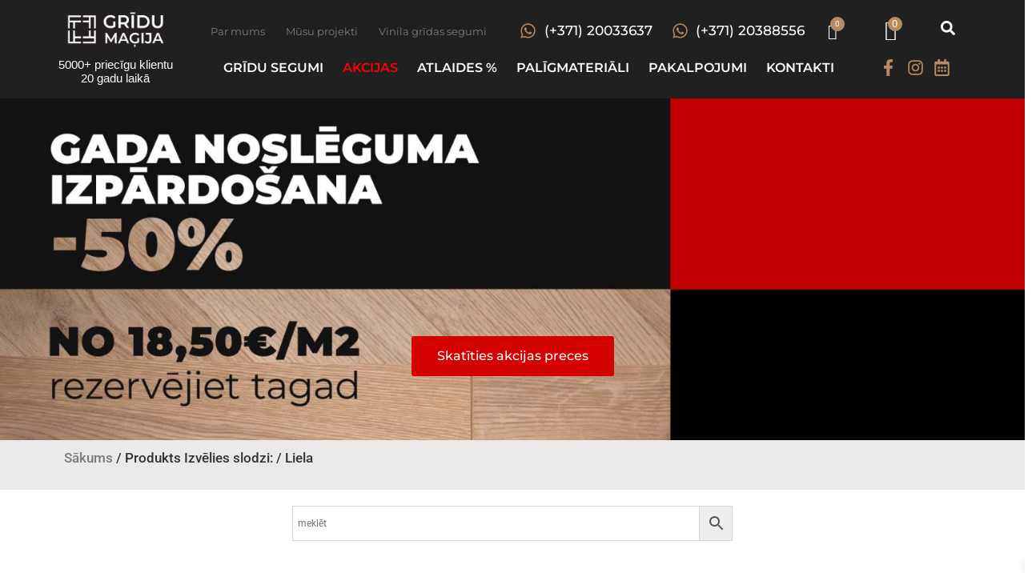

--- FILE ---
content_type: text/html; charset=UTF-8
request_url: https://gridumagija.lv/slodze/liela-slodze/
body_size: 56728
content:
<!doctype html>
<html lang="lv-LV" prefix="og: https://ogp.me/ns#">
<head><meta charset="UTF-8"><script>if(navigator.userAgent.match(/MSIE|Internet Explorer/i)||navigator.userAgent.match(/Trident\/7\..*?rv:11/i)){var href=document.location.href;if(!href.match(/[?&]nowprocket/)){if(href.indexOf("?")==-1){if(href.indexOf("#")==-1){document.location.href=href+"?nowprocket=1"}else{document.location.href=href.replace("#","?nowprocket=1#")}}else{if(href.indexOf("#")==-1){document.location.href=href+"&nowprocket=1"}else{document.location.href=href.replace("#","&nowprocket=1#")}}}}</script><script>class RocketLazyLoadScripts{constructor(){this.triggerEvents=["keydown","mousedown","mousemove","touchmove","touchstart","touchend","wheel"],this.userEventHandler=this._triggerListener.bind(this),this.touchStartHandler=this._onTouchStart.bind(this),this.touchMoveHandler=this._onTouchMove.bind(this),this.touchEndHandler=this._onTouchEnd.bind(this),this.clickHandler=this._onClick.bind(this),this.interceptedClicks=[],window.addEventListener("pageshow",(e=>{this.persisted=e.persisted})),window.addEventListener("DOMContentLoaded",(()=>{this._preconnect3rdParties()})),this.delayedScripts={normal:[],async:[],defer:[]},this.allJQueries=[]}_addUserInteractionListener(e){document.hidden?e._triggerListener():(this.triggerEvents.forEach((t=>window.addEventListener(t,e.userEventHandler,{passive:!0}))),window.addEventListener("touchstart",e.touchStartHandler,{passive:!0}),window.addEventListener("mousedown",e.touchStartHandler),document.addEventListener("visibilitychange",e.userEventHandler))}_removeUserInteractionListener(){this.triggerEvents.forEach((e=>window.removeEventListener(e,this.userEventHandler,{passive:!0}))),document.removeEventListener("visibilitychange",this.userEventHandler)}_onTouchStart(e){"HTML"!==e.target.tagName&&(window.addEventListener("touchend",this.touchEndHandler),window.addEventListener("mouseup",this.touchEndHandler),window.addEventListener("touchmove",this.touchMoveHandler,{passive:!0}),window.addEventListener("mousemove",this.touchMoveHandler),e.target.addEventListener("click",this.clickHandler),this._renameDOMAttribute(e.target,"onclick","rocket-onclick"))}_onTouchMove(e){window.removeEventListener("touchend",this.touchEndHandler),window.removeEventListener("mouseup",this.touchEndHandler),window.removeEventListener("touchmove",this.touchMoveHandler,{passive:!0}),window.removeEventListener("mousemove",this.touchMoveHandler),e.target.removeEventListener("click",this.clickHandler),this._renameDOMAttribute(e.target,"rocket-onclick","onclick")}_onTouchEnd(e){window.removeEventListener("touchend",this.touchEndHandler),window.removeEventListener("mouseup",this.touchEndHandler),window.removeEventListener("touchmove",this.touchMoveHandler,{passive:!0}),window.removeEventListener("mousemove",this.touchMoveHandler)}_onClick(e){e.target.removeEventListener("click",this.clickHandler),this._renameDOMAttribute(e.target,"rocket-onclick","onclick"),this.interceptedClicks.push(e),e.preventDefault(),e.stopPropagation(),e.stopImmediatePropagation()}_replayClicks(){window.removeEventListener("touchstart",this.touchStartHandler,{passive:!0}),window.removeEventListener("mousedown",this.touchStartHandler),this.interceptedClicks.forEach((e=>{e.target.dispatchEvent(new MouseEvent("click",{view:e.view,bubbles:!0,cancelable:!0}))}))}_renameDOMAttribute(e,t,n){e.hasAttribute&&e.hasAttribute(t)&&(event.target.setAttribute(n,event.target.getAttribute(t)),event.target.removeAttribute(t))}_triggerListener(){this._removeUserInteractionListener(this),"loading"===document.readyState?document.addEventListener("DOMContentLoaded",this._loadEverythingNow.bind(this)):this._loadEverythingNow()}_preconnect3rdParties(){let e=[];document.querySelectorAll("script[type=rocketlazyloadscript]").forEach((t=>{if(t.hasAttribute("src")){const n=new URL(t.src).origin;n!==location.origin&&e.push({src:n,crossOrigin:t.crossOrigin||"module"===t.getAttribute("data-rocket-type")})}})),e=[...new Map(e.map((e=>[JSON.stringify(e),e]))).values()],this._batchInjectResourceHints(e,"preconnect")}async _loadEverythingNow(){this.lastBreath=Date.now(),this._delayEventListeners(),this._delayJQueryReady(this),this._handleDocumentWrite(),this._registerAllDelayedScripts(),this._preloadAllScripts(),await this._loadScriptsFromList(this.delayedScripts.normal),await this._loadScriptsFromList(this.delayedScripts.defer),await this._loadScriptsFromList(this.delayedScripts.async);try{await this._triggerDOMContentLoaded(),await this._triggerWindowLoad()}catch(e){}window.dispatchEvent(new Event("rocket-allScriptsLoaded")),this._replayClicks()}_registerAllDelayedScripts(){document.querySelectorAll("script[type=rocketlazyloadscript]").forEach((e=>{e.hasAttribute("src")?e.hasAttribute("async")&&!1!==e.async?this.delayedScripts.async.push(e):e.hasAttribute("defer")&&!1!==e.defer||"module"===e.getAttribute("data-rocket-type")?this.delayedScripts.defer.push(e):this.delayedScripts.normal.push(e):this.delayedScripts.normal.push(e)}))}async _transformScript(e){return await this._littleBreath(),new Promise((t=>{const n=document.createElement("script");[...e.attributes].forEach((e=>{let t=e.nodeName;"type"!==t&&("data-rocket-type"===t&&(t="type"),n.setAttribute(t,e.nodeValue))})),e.hasAttribute("src")?(n.addEventListener("load",t),n.addEventListener("error",t)):(n.text=e.text,t());try{e.parentNode.replaceChild(n,e)}catch(e){t()}}))}async _loadScriptsFromList(e){const t=e.shift();return t?(await this._transformScript(t),this._loadScriptsFromList(e)):Promise.resolve()}_preloadAllScripts(){this._batchInjectResourceHints([...this.delayedScripts.normal,...this.delayedScripts.defer,...this.delayedScripts.async],"preload")}_batchInjectResourceHints(e,t){var n=document.createDocumentFragment();e.forEach((e=>{if(e.src){const i=document.createElement("link");i.href=e.src,i.rel=t,"preconnect"!==t&&(i.as="script"),e.getAttribute&&"module"===e.getAttribute("data-rocket-type")&&(i.crossOrigin=!0),e.crossOrigin&&(i.crossOrigin=e.crossOrigin),n.appendChild(i)}})),document.head.appendChild(n)}_delayEventListeners(){let e={};function t(t,n){!function(t){function n(n){return e[t].eventsToRewrite.indexOf(n)>=0?"rocket-"+n:n}e[t]||(e[t]={originalFunctions:{add:t.addEventListener,remove:t.removeEventListener},eventsToRewrite:[]},t.addEventListener=function(){arguments[0]=n(arguments[0]),e[t].originalFunctions.add.apply(t,arguments)},t.removeEventListener=function(){arguments[0]=n(arguments[0]),e[t].originalFunctions.remove.apply(t,arguments)})}(t),e[t].eventsToRewrite.push(n)}function n(e,t){let n=e[t];Object.defineProperty(e,t,{get:()=>n||function(){},set(i){e["rocket"+t]=n=i}})}t(document,"DOMContentLoaded"),t(window,"DOMContentLoaded"),t(window,"load"),t(window,"pageshow"),t(document,"readystatechange"),n(document,"onreadystatechange"),n(window,"onload"),n(window,"onpageshow")}_delayJQueryReady(e){let t=window.jQuery;Object.defineProperty(window,"jQuery",{get:()=>t,set(n){if(n&&n.fn&&!e.allJQueries.includes(n)){n.fn.ready=n.fn.init.prototype.ready=function(t){e.domReadyFired?t.bind(document)(n):document.addEventListener("rocket-DOMContentLoaded",(()=>t.bind(document)(n)))};const t=n.fn.on;n.fn.on=n.fn.init.prototype.on=function(){if(this[0]===window){function e(e){return e.split(" ").map((e=>"load"===e||0===e.indexOf("load.")?"rocket-jquery-load":e)).join(" ")}"string"==typeof arguments[0]||arguments[0]instanceof String?arguments[0]=e(arguments[0]):"object"==typeof arguments[0]&&Object.keys(arguments[0]).forEach((t=>{delete Object.assign(arguments[0],{[e(t)]:arguments[0][t]})[t]}))}return t.apply(this,arguments),this},e.allJQueries.push(n)}t=n}})}async _triggerDOMContentLoaded(){this.domReadyFired=!0,await this._littleBreath(),document.dispatchEvent(new Event("rocket-DOMContentLoaded")),await this._littleBreath(),window.dispatchEvent(new Event("rocket-DOMContentLoaded")),await this._littleBreath(),document.dispatchEvent(new Event("rocket-readystatechange")),await this._littleBreath(),document.rocketonreadystatechange&&document.rocketonreadystatechange()}async _triggerWindowLoad(){await this._littleBreath(),window.dispatchEvent(new Event("rocket-load")),await this._littleBreath(),window.rocketonload&&window.rocketonload(),await this._littleBreath(),this.allJQueries.forEach((e=>e(window).trigger("rocket-jquery-load"))),await this._littleBreath();const e=new Event("rocket-pageshow");e.persisted=this.persisted,window.dispatchEvent(e),await this._littleBreath(),window.rocketonpageshow&&window.rocketonpageshow({persisted:this.persisted})}_handleDocumentWrite(){const e=new Map;document.write=document.writeln=function(t){const n=document.currentScript,i=document.createRange(),r=n.parentElement;let o=e.get(n);void 0===o&&(o=n.nextSibling,e.set(n,o));const s=document.createDocumentFragment();i.setStart(s,0),s.appendChild(i.createContextualFragment(t)),r.insertBefore(s,o)}}async _littleBreath(){Date.now()-this.lastBreath>45&&(await this._requestAnimFrame(),this.lastBreath=Date.now())}async _requestAnimFrame(){return document.hidden?new Promise((e=>setTimeout(e))):new Promise((e=>requestAnimationFrame(e)))}static run(){const e=new RocketLazyLoadScripts;e._addUserInteractionListener(e)}}RocketLazyLoadScripts.run();</script>
	
	<meta name="viewport" content="width=device-width, initial-scale=1">
	<link rel="profile" href="https://gmpg.org/xfn/11">
		<style>img:is([sizes="auto" i], [sizes^="auto," i]) { contain-intrinsic-size: 3000px 1500px }</style>
	
<!-- Google Tag Manager for WordPress by gtm4wp.com -->
<script data-cfasync="false" data-pagespeed-no-defer>
	var gtm4wp_datalayer_name = "dataLayer";
	var dataLayer = dataLayer || [];
</script>
<!-- End Google Tag Manager for WordPress by gtm4wp.com --><style type="text/css" id="inline-used-css">

/*! https://gridumagija.lv/wp-content/plugins/elementor-pro/assets/css/frontend.min.css */

.elementor-location-footer:before,.elementor-location-header:before{content:"";display:table;clear:both}
.elementor-sticky--active{z-index:99}
[data-elementor-type=popup] .elementor-section-wrap:not(:empty)+#elementor-add-new-section,[data-elementor-type=popup]:not(.elementor-edit-area){display:none}
.elementor-products-grid ul.products.elementor-grid{display:grid;margin:0;grid-column-gap:20px;grid-row-gap:40px}
.elementor-products-grid ul.products.elementor-grid li.product{width:auto;padding:0;margin:0;float:none;display:var(--button-align-display);flex-direction:var(--button-align-direction);justify-content:var(--button-align-justify)}
.elementor-products-grid ul.products.elementor-grid li.product .onsale{padding:0;display:none}
.elementor-products-grid ul.products.elementor-grid li.product a.woocommerce-loop-product__link{display:block;position:relative}
.elementor-icon-list-items .elementor-icon-list-item .elementor-icon-list-text{display:inline-block}
.e-form__buttons{flex-wrap:wrap}
.e-form__buttons,.e-form__buttons__wrapper{display:flex}
.elementor-form .elementor-button>span{display:flex;justify-content:center;align-items:center}
.elementor-form .elementor-button .elementor-button-text{white-space:normal;flex-grow:0}
.elementor-slides .swiper-slide-bg{background-size:cover;background-position:50%;background-repeat:no-repeat;min-width:100%;min-height:100%}
.elementor-slides .swiper-slide-inner{background-repeat:no-repeat;background-position:50%;position:absolute;top:0;left:0;bottom:0;right:0;padding:50px;margin:auto}
.elementor-slides .swiper-slide-inner,.elementor-slides .swiper-slide-inner:hover{color:#fff;display:flex}
.elementor-slides .swiper-slide-inner .elementor-slide-button{border:2px solid #fff;color:#fff;background:transparent;display:inline-block}
.elementor-slides .swiper-slide-inner .elementor-slide-button,.elementor-slides .swiper-slide-inner .elementor-slide-button:hover{background:transparent;color:inherit;text-decoration:none}
.elementor--v-position-bottom .swiper-slide-inner{align-items:flex-end}
.elementor--v-position-middle .swiper-slide-inner{align-items:center}
.elementor--h-position-center .swiper-slide-inner{justify-content:center}
@media (max-width:767px) {
.elementor-slides .swiper-slide-inner{padding:30px}
}
.swiper-slide{will-change:transform;border-style:solid;border-width:0;transition-duration:.5s;transition-property:border,background,transform;overflow:hidden}
.swiper-slide a{display:inline}
@keyframes elementor-headline-dash{0%{stroke-dasharray:0 1500;opacity:1}to{stroke-dasharray:1500 1500;opacity:1}}
@keyframes hide-highlight{0%{opacity:1;stroke-dasharray:1500 1500}to{opacity:0;filter:blur(10px)}}
@keyframes elementor-headline-flip-in{0%{transform:rotateX(180deg);opacity:0}35%{transform:rotateX(120deg);opacity:0}65%{opacity:0}to{transform:rotateX(1turn);opacity:1}}
@keyframes elementor-headline-flip-out{0%{transform:rotateX(0deg);opacity:1}35%{transform:rotateX(-40deg);opacity:1}65%{opacity:0}to{transform:rotateX(180deg);opacity:0}}
@keyframes elementor-headline-pulse{0%{transform:translateY(-50%) scale(1);opacity:1}40%{transform:translateY(-50%) scale(.9);opacity:0}to{transform:translateY(-50%) scale(0);opacity:0}}
@keyframes elementor-headline-swirl-in{0%{opacity:0;transform:translateZ(-20px) rotateX(90deg)}60%{opacity:1;transform:translateZ(-20px) rotateX(-10deg)}to{opacity:1;transform:translateZ(-20px) rotateX(0deg)}}
@keyframes elementor-headline-swirl-out{0%{opacity:1;transform:translateZ(-20px) rotateX(0)}60%{opacity:0;transform:translateZ(-20px) rotateX(-100deg)}to{opacity:0;transform:translateZ(-20px) rotateX(-90deg)}}
@keyframes elementor-headline-slide-down-in{0%{opacity:0;transform:translateY(-100%)}60%{opacity:1;transform:translateY(20%)}to{opacity:1;transform:translateY(0)}}
@keyframes elementor-headline-slide-down-out{0%{opacity:1;transform:translateY(0)}60%{opacity:0;transform:translateY(120%)}to{opacity:0;transform:translateY(100%)}}
@keyframes elementor-headline-drop-in-in{0%{opacity:0;transform:translateZ(100px)}to{opacity:1;transform:translateZ(0)}}
@keyframes elementor-headline-drop-in-out{0%{opacity:1;transform:translateZ(0)}to{opacity:0;transform:translateZ(-100px)}}
@keyframes elementor-headline-blinds-in{0%{transform:rotateY(180deg)}to{transform:rotateY(0deg)}}
@keyframes elementor-headline-blinds-out{0%{transform:rotateY(0)}to{transform:rotateY(-180deg)}}
@keyframes elementor-headline-wave-up{0%{transform:scale(0);opacity:0}60%{transform:scale(1.2);opacity:1}to{transform:scale(1);opacity:1}}
@keyframes elementor-headline-wave-down{0%{transform:scale(1);opacity:1}60%{transform:scale(0);opacity:0}}
@keyframes elementor-headline-slide-in{0%{opacity:0;transform:translateX(-100%)}60%{opacity:1;transform:translateX(10%)}to{opacity:1;transform:translateX(0)}}
@keyframes elementor-headline-slide-out{0%{opacity:1;transform:translateX(0)}60%{opacity:0;transform:translateX(110%)}to{opacity:0;transform:translateX(100%)}}
@keyframes e-hotspot-soft-beat{0%{transform:scale(1)}to{transform:scale(1.1)}}
@keyframes e-hotspot-expand{0%{transform:scale(.5);opacity:1}to{transform:scale(1.5);opacity:0}}
.elementor-item:after,.elementor-item:before{display:block;position:absolute;transition:.3s;transition-timing-function:cubic-bezier(.58,.3,.005,1)}
.elementor-item:not(:hover):not(:focus):not(.elementor-item-active):not(.highlighted):after,.elementor-item:not(:hover):not(:focus):not(.elementor-item-active):not(.highlighted):before{opacity:0}
.elementor-item-active:after,.elementor-item-active:before,.elementor-item.highlighted:after,.elementor-item.highlighted:before,.elementor-item:focus:after,.elementor-item:focus:before,.elementor-item:hover:after,.elementor-item:hover:before{transform:scale(1)}
.e--pointer-double-line .elementor-item:after,.e--pointer-double-line .elementor-item:before,.e--pointer-overline .elementor-item:after,.e--pointer-overline .elementor-item:before,.e--pointer-underline .elementor-item:after,.e--pointer-underline .elementor-item:before{height:3px;width:100%;left:0;background-color:#3f444b;z-index:2}
.e--pointer-double-line .elementor-item:after,.e--pointer-underline .elementor-item:after{content:"";bottom:0}
.elementor-nav-menu--main .elementor-nav-menu a{transition:.4s}
.elementor-nav-menu--main .elementor-nav-menu a,.elementor-nav-menu--main .elementor-nav-menu a.highlighted,.elementor-nav-menu--main .elementor-nav-menu a:focus,.elementor-nav-menu--main .elementor-nav-menu a:hover{padding:13px 20px}
.elementor-nav-menu--main .elementor-nav-menu ul{position:absolute;width:12em;border-width:0;border-style:solid;padding:0}
.elementor-nav-menu--layout-horizontal{display:flex}
.elementor-nav-menu--layout-horizontal .elementor-nav-menu{display:flex;flex-wrap:wrap}
.elementor-nav-menu--layout-horizontal .elementor-nav-menu a{white-space:nowrap;flex-grow:1}
.elementor-nav-menu--layout-horizontal .elementor-nav-menu>li{display:flex}
.elementor-nav-menu--layout-horizontal .elementor-nav-menu>li>.scroll-down,.elementor-nav-menu--layout-horizontal .elementor-nav-menu>li ul{top:100%!important}
.elementor-nav-menu--layout-horizontal .elementor-nav-menu>li:not(:first-child)>a{-webkit-margin-start:var(--e-nav-menu-horizontal-menu-item-margin);margin-inline-start:var(--e-nav-menu-horizontal-menu-item-margin)}
.elementor-nav-menu--layout-horizontal .elementor-nav-menu>li:not(:first-child)>.scroll-down,.elementor-nav-menu--layout-horizontal .elementor-nav-menu>li:not(:first-child)>.scroll-up,.elementor-nav-menu--layout-horizontal .elementor-nav-menu>li:not(:first-child)>ul{left:var(--e-nav-menu-horizontal-menu-item-margin)!important}
.elementor-nav-menu--layout-horizontal .elementor-nav-menu>li:not(:last-child)>a{-webkit-margin-end:var(--e-nav-menu-horizontal-menu-item-margin);margin-inline-end:var(--e-nav-menu-horizontal-menu-item-margin)}
.elementor-nav-menu--layout-horizontal .elementor-nav-menu>li:not(:last-child):after{content:var(--e-nav-menu-divider-content,none);height:var(--e-nav-menu-divider-height,35%);border-left:var(--e-nav-menu-divider-width,2px) var(--e-nav-menu-divider-style,solid) var(--e-nav-menu-divider-color,#000);border-bottom-color:var(--e-nav-menu-divider-color,#000);border-right-color:var(--e-nav-menu-divider-color,#000);border-top-color:var(--e-nav-menu-divider-color,#000);align-self:center}
.elementor-nav-menu__align-left .elementor-nav-menu{margin-right:auto;justify-content:flex-start}
.elementor-widget-nav-menu .elementor-widget-container{display:flex;flex-direction:column}
.elementor-nav-menu{position:relative;z-index:2}
.elementor-nav-menu:after{content:"�";display:block;height:0;font:0/0 serif;clear:both;visibility:hidden;overflow:hidden}
.elementor-nav-menu,.elementor-nav-menu li,.elementor-nav-menu ul{display:block;list-style:none;margin:0;padding:0;line-height:normal;-webkit-tap-highlight-color:rgba(0,0,0,0)}
.elementor-nav-menu ul{display:none}
.elementor-nav-menu a,.elementor-nav-menu li{position:relative}
.elementor-nav-menu li{border-width:0}
.elementor-nav-menu a{display:flex;align-items:center}
.elementor-nav-menu a,.elementor-nav-menu a:focus,.elementor-nav-menu a:hover{padding:10px 20px;line-height:20px}
.elementor-nav-menu .sub-arrow{line-height:1;padding:10px 0 10px 10px;margin-top:-10px;margin-bottom:-10px;display:flex;align-items:center}
.elementor-nav-menu .sub-arrow .e-font-icon-svg{height:1em;width:1em}
.elementor-nav-menu .sub-arrow .e-font-icon-svg.fa-svg-chevron-down{height:.7em;width:.7em}
.elementor-nav-menu--dropdown .elementor-item.elementor-item-active,.elementor-nav-menu--dropdown .elementor-item.highlighted,.elementor-nav-menu--dropdown .elementor-item:focus,.elementor-nav-menu--dropdown .elementor-item:hover,.elementor-sub-item.elementor-item-active,.elementor-sub-item.highlighted,.elementor-sub-item:focus,.elementor-sub-item:hover{background-color:#3f444b;color:#fff}
.elementor-menu-toggle{display:flex;align-items:center;justify-content:center;font-size:var(--nav-menu-icon-size,22px);padding:.25em;cursor:pointer;border:0 solid;border-radius:3px;background-color:rgba(0,0,0,.05);color:#33373d}
.elementor-menu-toggle.elementor-active .elementor-menu-toggle__icon--open,.elementor-menu-toggle:not(.elementor-active) .elementor-menu-toggle__icon--close{display:none}
.elementor-menu-toggle .e-font-icon-svg{fill:#33373d;height:1em;width:1em}
.elementor-menu-toggle svg{width:1em;height:auto;fill:var(--nav-menu-icon-color,currentColor)}
.elementor-nav-menu--dropdown{background-color:#fff;font-size:13px}
.elementor-nav-menu--dropdown.elementor-nav-menu__container{margin-top:10px;transition:max-height .3s,transform .3s;transform-origin:top;overflow-y:auto;overflow-x:hidden}
.elementor-nav-menu--dropdown.elementor-nav-menu__container .elementor-sub-item{font-size:.85em}
.elementor-nav-menu--dropdown a{color:#33373d}
ul.elementor-nav-menu--dropdown a,ul.elementor-nav-menu--dropdown a:focus,ul.elementor-nav-menu--dropdown a:hover{text-shadow:none;border-left:8px solid transparent}
.elementor-nav-menu--toggle{--menu-height:100vh}
.elementor-nav-menu--toggle .elementor-menu-toggle:not(.elementor-active)+.elementor-nav-menu__container{transform:scaleY(0);max-height:0;overflow:hidden}
.elementor-nav-menu--toggle .elementor-menu-toggle.elementor-active+.elementor-nav-menu__container{transform:scaleY(1);max-height:var(--menu-height);animation:hide-scroll .3s backwards}
.elementor-nav-menu--stretch .elementor-nav-menu__container.elementor-nav-menu--dropdown{position:absolute;z-index:9997}
@media (max-width:1024px) {
.elementor-nav-menu--dropdown-tablet .elementor-nav-menu--main{display:none}
}
@media (min-width:1025px) {
.elementor-nav-menu--dropdown-tablet .elementor-menu-toggle,.elementor-nav-menu--dropdown-tablet .elementor-nav-menu--dropdown{display:none}
.elementor-nav-menu--dropdown-tablet nav.elementor-nav-menu--dropdown.elementor-nav-menu__container{overflow-y:hidden}
}
@keyframes hide-scroll{0%,to{overflow:hidden}}
.swiper-container:not(.swiper-container-initialized) .swiper-wrapper,.swiper:not(.swiper-initialized) .swiper-wrapper{gap:var(--e-n-carousel-swiper-slides-gap);overflow:hidden}
.swiper-container:not(.swiper-container-initialized) .swiper-slide,.swiper:not(.swiper-initialized) .swiper-slide{--e-n-carousel-number-of-gaps:max(calc(var(--e-n-carousel-swiper-slides-to-display) - 1),0);--e-n-carousel-gaps-width-total:calc(var(--e-n-carousel-number-of-gaps) * var(--e-n-carousel-swiper-slides-gap));max-width:calc((100% - var(--e-n-carousel-gaps-width-total)) / var(--e-n-carousel-swiper-slides-to-display, 1))}





/* /wp-content/plugins/woolentor-addons/assets/css/woolentor-widgets.css */
.woocommerce.woolentor_current_theme_hello-elementor span.onsale, .woolentor_current_theme_hello-elementor span.onsale, .elementor-widget-woolentor-product-tab span.onsale{background-color:rgb(35, 37, 42);border-radius:3px;color:rgb(255, 255, 255);font-size:14px;font-weight:500;left:15px;top:15px;padding:5px 10px;position:absolute;line-height:1 !important;min-height:inherit !important;min-width:inherit !important}@keyframes wlds-ripple{0%{top:96px;left:96px;width:0px;height:0px;opacity:1}100%{top:18px;left:18px;width:156px;height:156px;opacity:0}}@keyframes marker-ripple-animation{0%{transform:translate3d(-50%, -50%, 0px) scale(1);opacity:1}100%{transform:translate3d(-50%, -50%, 0px) scale(1.7);opacity:0}}.product-slider{width:100%}.ht-products{box-sizing:border-box;font-family:Roboto, sans-serif}.ht-products *{box-sizing:border-box}@media (max-width:767px){.elementor-section .elementor-container{padding:0px 15px}.elementor-section.elementor-section-full_width .elementor-container{padding:0px}}@media (min-width:768px) and (max-width:991px){.elementor-section .elementor-container{padding:0px 15px}.elementor-section.elementor-section-full_width .elementor-container{padding:0px}}@media (min-width:992px) and (max-width:1200px){.elementor-section .elementor-container{padding:0px 15px}.elementor-section.elementor-section-full_width .elementor-container{padding:0px}}

/* /wp-content/plugins/woolentor-addons/woolentor-blocks/assets/css/blocks.style.build.css */
@keyframes marker-ripple-animation{0%{transform:translate3d(-50%, -50%, 0px) scale(1);opacity:1}100%{transform:translate3d(-50%, -50%, 0px) scale(1.7);opacity:0}}.product-slider{width:100%}.woocommerce span.onsale, span.onsale{background-color:rgb(35, 37, 42);border-radius:3px;color:rgb(255, 255, 255);font-size:14px;font-weight:500;left:15px;top:15px;line-height:1;min-height:inherit;min-width:inherit;padding:5px 10px;position:absolute}

/*! https://gridumagija.lv/wp-content/plugins/woolentor-addons/woolentor-blocks/assets/css/style-index.css */
[class*="woolentor-"] i{font-style:normal}[class*="woolentor-"] *, [class*="woolentor-"]::before, [class*="woolentor-"]::after{box-sizing:border-box}

/*! https://gridumagija.lv/wp-content/plugins/woolentor-addons/assets/css/htflexboxgrid.css */
.ht-row{box-sizing:border-box;display:flex;-webkit-box-flex:0;flex:0 1 auto;-webkit-box-orient:horizontal;-webkit-box-direction:normal;flex-flow:wrap;margin-right:-1rem;margin-left:-1rem}

/*! https://gridumagija.lv/wp-content/plugins/woolentor-addons/assets/css/slick.css */
.slick-slider{position:relative;display:block;box-sizing:border-box;user-select:none;touch-action:pan-y;-webkit-tap-highlight-color:transparent}.slick-list{position:relative;display:block;overflow:hidden;margin:0px;padding:0px}.slick-slider .slick-track, .slick-slider .slick-list{transform:translate3d(0px, 0px, 0px)}.slick-track{position:relative;top:0px;left:0px;display:block;margin-left:auto;margin-right:auto}.slick-slider{position:relative;display:block;box-sizing:border-box;-webkit-user-select:none;-webkit-touch-callout:none;touch-action:pan-y;-webkit-tap-highlight-color:transparent}






/*! https://gridumagija.lv/wp-content/plugins/woocommerce/assets/css/woocommerce.css */
.woocommerce .products ul::after, .woocommerce ul.products::after {
    clear: both;
}
.woocommerce .products ul::after, .woocommerce .products ul::before, .woocommerce ul.products::after, .woocommerce ul.products::before {
    content: " ";
    display: table;
}
.woocommerce ul.products::after, .woocommerce ul.products::before, .woocommerce-page ul.products::after, .woocommerce-page ul.products::before {
    content: " ";
    display: table;
}



</style>

<!-- Search Engine Optimization by Rank Math - https://rankmath.com/ -->
<title>Liela - GRIDUMAGIJA.LV</title><link rel="stylesheet" href="https://gridumagija.lv/wp-content/cache/min/1/a4e27f639f2fe05fb0808e1dc45afb99.css" media="all" data-minify="1" />
<meta name="robots" content="follow, index, max-snippet:-1, max-video-preview:-1, max-image-preview:large"/>
<link rel="canonical" href="https://gridumagija.lv/slodze/liela-slodze/" />
<meta property="og:locale" content="lv_LV" />
<meta property="og:type" content="article" />
<meta property="og:title" content="Liela - GRIDUMAGIJA.LV" />
<meta property="og:url" content="https://gridumagija.lv/slodze/liela-slodze/" />
<meta property="og:site_name" content="Grīdu Maģija" />
<meta property="article:publisher" content="https://www.facebook.com/gridumagija/" />
<meta name="twitter:card" content="summary_large_image" />
<meta name="twitter:title" content="Liela - GRIDUMAGIJA.LV" />
<meta name="twitter:label1" content="Produkti" />
<meta name="twitter:data1" content="150" />
<script type="application/ld+json" class="rank-math-schema">{"@context":"https://schema.org","@graph":[{"@type":"Organization","@id":"https://gridumagija.lv/#organization","name":"SIA \u201cGr\u012bdu Ma\u0123ija\u201d","sameAs":["https://www.facebook.com/gridumagija/","https://www.instagram.com/gridumagija/"]},{"@type":"WebSite","@id":"https://gridumagija.lv/#website","url":"https://gridumagija.lv","name":"Gr\u012bdu Ma\u0123ija","publisher":{"@id":"https://gridumagija.lv/#organization"},"inLanguage":"lv-LV"},{"@type":"CollectionPage","@id":"https://gridumagija.lv/slodze/liela-slodze/#webpage","url":"https://gridumagija.lv/slodze/liela-slodze/","name":"Liela - GRIDUMAGIJA.LV","isPartOf":{"@id":"https://gridumagija.lv/#website"},"inLanguage":"lv-LV"}]}</script>
<!-- /Rank Math WordPress SEO plugin -->

<link rel='dns-prefetch' href='//static.addtoany.com' />
<link rel="alternate" type="application/rss+xml" title="GRIDUMAGIJA.LV&raquo; Plūsma" href="https://gridumagija.lv/feed/" />
<link rel="alternate" type="application/rss+xml" title="Komentāru plūsma" href="https://gridumagija.lv/comments/feed/" />
<link rel="alternate" type="application/rss+xml" title="GRIDUMAGIJA.LV &raquo; Liela Izvēlies slodzi: plūsma" href="https://gridumagija.lv/slodze/liela-slodze/feed/" />
<script type="rocketlazyloadscript">
window._wpemojiSettings = {"baseUrl":"https:\/\/s.w.org\/images\/core\/emoji\/15.0.3\/72x72\/","ext":".png","svgUrl":"https:\/\/s.w.org\/images\/core\/emoji\/15.0.3\/svg\/","svgExt":".svg","source":{"concatemoji":"https:\/\/gridumagija.lv\/wp-includes\/js\/wp-emoji-release.min.js?ver=6.7.2"}};
/*! This file is auto-generated */
!function(i,n){var o,s,e;function c(e){try{var t={supportTests:e,timestamp:(new Date).valueOf()};sessionStorage.setItem(o,JSON.stringify(t))}catch(e){}}function p(e,t,n){e.clearRect(0,0,e.canvas.width,e.canvas.height),e.fillText(t,0,0);var t=new Uint32Array(e.getImageData(0,0,e.canvas.width,e.canvas.height).data),r=(e.clearRect(0,0,e.canvas.width,e.canvas.height),e.fillText(n,0,0),new Uint32Array(e.getImageData(0,0,e.canvas.width,e.canvas.height).data));return t.every(function(e,t){return e===r[t]})}function u(e,t,n){switch(t){case"flag":return n(e,"\ud83c\udff3\ufe0f\u200d\u26a7\ufe0f","\ud83c\udff3\ufe0f\u200b\u26a7\ufe0f")?!1:!n(e,"\ud83c\uddfa\ud83c\uddf3","\ud83c\uddfa\u200b\ud83c\uddf3")&&!n(e,"\ud83c\udff4\udb40\udc67\udb40\udc62\udb40\udc65\udb40\udc6e\udb40\udc67\udb40\udc7f","\ud83c\udff4\u200b\udb40\udc67\u200b\udb40\udc62\u200b\udb40\udc65\u200b\udb40\udc6e\u200b\udb40\udc67\u200b\udb40\udc7f");case"emoji":return!n(e,"\ud83d\udc26\u200d\u2b1b","\ud83d\udc26\u200b\u2b1b")}return!1}function f(e,t,n){var r="undefined"!=typeof WorkerGlobalScope&&self instanceof WorkerGlobalScope?new OffscreenCanvas(300,150):i.createElement("canvas"),a=r.getContext("2d",{willReadFrequently:!0}),o=(a.textBaseline="top",a.font="600 32px Arial",{});return e.forEach(function(e){o[e]=t(a,e,n)}),o}function t(e){var t=i.createElement("script");t.src=e,t.defer=!0,i.head.appendChild(t)}"undefined"!=typeof Promise&&(o="wpEmojiSettingsSupports",s=["flag","emoji"],n.supports={everything:!0,everythingExceptFlag:!0},e=new Promise(function(e){i.addEventListener("DOMContentLoaded",e,{once:!0})}),new Promise(function(t){var n=function(){try{var e=JSON.parse(sessionStorage.getItem(o));if("object"==typeof e&&"number"==typeof e.timestamp&&(new Date).valueOf()<e.timestamp+604800&&"object"==typeof e.supportTests)return e.supportTests}catch(e){}return null}();if(!n){if("undefined"!=typeof Worker&&"undefined"!=typeof OffscreenCanvas&&"undefined"!=typeof URL&&URL.createObjectURL&&"undefined"!=typeof Blob)try{var e="postMessage("+f.toString()+"("+[JSON.stringify(s),u.toString(),p.toString()].join(",")+"));",r=new Blob([e],{type:"text/javascript"}),a=new Worker(URL.createObjectURL(r),{name:"wpTestEmojiSupports"});return void(a.onmessage=function(e){c(n=e.data),a.terminate(),t(n)})}catch(e){}c(n=f(s,u,p))}t(n)}).then(function(e){for(var t in e)n.supports[t]=e[t],n.supports.everything=n.supports.everything&&n.supports[t],"flag"!==t&&(n.supports.everythingExceptFlag=n.supports.everythingExceptFlag&&n.supports[t]);n.supports.everythingExceptFlag=n.supports.everythingExceptFlag&&!n.supports.flag,n.DOMReady=!1,n.readyCallback=function(){n.DOMReady=!0}}).then(function(){return e}).then(function(){var e;n.supports.everything||(n.readyCallback(),(e=n.source||{}).concatemoji?t(e.concatemoji):e.wpemoji&&e.twemoji&&(t(e.twemoji),t(e.wpemoji)))}))}((window,document),window._wpemojiSettings);
</script>

<style id='wp-emoji-styles-inline-css'>

	img.wp-smiley, img.emoji {
		display: inline !important;
		border: none !important;
		box-shadow: none !important;
		height: 1em !important;
		width: 1em !important;
		margin: 0 0.07em !important;
		vertical-align: -0.1em !important;
		background: none !important;
		padding: 0 !important;
	}
</style>
<style id='powerfolio-portfolio-block-style-inline-css'>
.wp-block-create-block-my-first-block{background-color:#21759b;color:#fff;padding:2px}

</style>
<style id='powerfolio-image-gallery-block-style-inline-css'>
.wp-block-create-block-my-first-block{background-color:#21759b;color:#fff;padding:2px}

</style>


<style id='classic-theme-styles-inline-css'>
/*! This file is auto-generated */
.wp-block-button__link{color:#fff;background-color:#32373c;border-radius:9999px;box-shadow:none;text-decoration:none;padding:calc(.667em + 2px) calc(1.333em + 2px);font-size:1.125em}.wp-block-file__button{background:#32373c;color:#fff;text-decoration:none}
</style>
<style id='global-styles-inline-css'>
:root{--wp--preset--aspect-ratio--square: 1;--wp--preset--aspect-ratio--4-3: 4/3;--wp--preset--aspect-ratio--3-4: 3/4;--wp--preset--aspect-ratio--3-2: 3/2;--wp--preset--aspect-ratio--2-3: 2/3;--wp--preset--aspect-ratio--16-9: 16/9;--wp--preset--aspect-ratio--9-16: 9/16;--wp--preset--color--black: #000000;--wp--preset--color--cyan-bluish-gray: #abb8c3;--wp--preset--color--white: #ffffff;--wp--preset--color--pale-pink: #f78da7;--wp--preset--color--vivid-red: #cf2e2e;--wp--preset--color--luminous-vivid-orange: #ff6900;--wp--preset--color--luminous-vivid-amber: #fcb900;--wp--preset--color--light-green-cyan: #7bdcb5;--wp--preset--color--vivid-green-cyan: #00d084;--wp--preset--color--pale-cyan-blue: #8ed1fc;--wp--preset--color--vivid-cyan-blue: #0693e3;--wp--preset--color--vivid-purple: #9b51e0;--wp--preset--gradient--vivid-cyan-blue-to-vivid-purple: linear-gradient(135deg,rgba(6,147,227,1) 0%,rgb(155,81,224) 100%);--wp--preset--gradient--light-green-cyan-to-vivid-green-cyan: linear-gradient(135deg,rgb(122,220,180) 0%,rgb(0,208,130) 100%);--wp--preset--gradient--luminous-vivid-amber-to-luminous-vivid-orange: linear-gradient(135deg,rgba(252,185,0,1) 0%,rgba(255,105,0,1) 100%);--wp--preset--gradient--luminous-vivid-orange-to-vivid-red: linear-gradient(135deg,rgba(255,105,0,1) 0%,rgb(207,46,46) 100%);--wp--preset--gradient--very-light-gray-to-cyan-bluish-gray: linear-gradient(135deg,rgb(238,238,238) 0%,rgb(169,184,195) 100%);--wp--preset--gradient--cool-to-warm-spectrum: linear-gradient(135deg,rgb(74,234,220) 0%,rgb(151,120,209) 20%,rgb(207,42,186) 40%,rgb(238,44,130) 60%,rgb(251,105,98) 80%,rgb(254,248,76) 100%);--wp--preset--gradient--blush-light-purple: linear-gradient(135deg,rgb(255,206,236) 0%,rgb(152,150,240) 100%);--wp--preset--gradient--blush-bordeaux: linear-gradient(135deg,rgb(254,205,165) 0%,rgb(254,45,45) 50%,rgb(107,0,62) 100%);--wp--preset--gradient--luminous-dusk: linear-gradient(135deg,rgb(255,203,112) 0%,rgb(199,81,192) 50%,rgb(65,88,208) 100%);--wp--preset--gradient--pale-ocean: linear-gradient(135deg,rgb(255,245,203) 0%,rgb(182,227,212) 50%,rgb(51,167,181) 100%);--wp--preset--gradient--electric-grass: linear-gradient(135deg,rgb(202,248,128) 0%,rgb(113,206,126) 100%);--wp--preset--gradient--midnight: linear-gradient(135deg,rgb(2,3,129) 0%,rgb(40,116,252) 100%);--wp--preset--font-size--small: 13px;--wp--preset--font-size--medium: 20px;--wp--preset--font-size--large: 36px;--wp--preset--font-size--x-large: 42px;--wp--preset--spacing--20: 0.44rem;--wp--preset--spacing--30: 0.67rem;--wp--preset--spacing--40: 1rem;--wp--preset--spacing--50: 1.5rem;--wp--preset--spacing--60: 2.25rem;--wp--preset--spacing--70: 3.38rem;--wp--preset--spacing--80: 5.06rem;--wp--preset--shadow--natural: 6px 6px 9px rgba(0, 0, 0, 0.2);--wp--preset--shadow--deep: 12px 12px 50px rgba(0, 0, 0, 0.4);--wp--preset--shadow--sharp: 6px 6px 0px rgba(0, 0, 0, 0.2);--wp--preset--shadow--outlined: 6px 6px 0px -3px rgba(255, 255, 255, 1), 6px 6px rgba(0, 0, 0, 1);--wp--preset--shadow--crisp: 6px 6px 0px rgba(0, 0, 0, 1);}:where(.is-layout-flex){gap: 0.5em;}:where(.is-layout-grid){gap: 0.5em;}body .is-layout-flex{display: flex;}.is-layout-flex{flex-wrap: wrap;align-items: center;}.is-layout-flex > :is(*, div){margin: 0;}body .is-layout-grid{display: grid;}.is-layout-grid > :is(*, div){margin: 0;}:where(.wp-block-columns.is-layout-flex){gap: 2em;}:where(.wp-block-columns.is-layout-grid){gap: 2em;}:where(.wp-block-post-template.is-layout-flex){gap: 1.25em;}:where(.wp-block-post-template.is-layout-grid){gap: 1.25em;}.has-black-color{color: var(--wp--preset--color--black) !important;}.has-cyan-bluish-gray-color{color: var(--wp--preset--color--cyan-bluish-gray) !important;}.has-white-color{color: var(--wp--preset--color--white) !important;}.has-pale-pink-color{color: var(--wp--preset--color--pale-pink) !important;}.has-vivid-red-color{color: var(--wp--preset--color--vivid-red) !important;}.has-luminous-vivid-orange-color{color: var(--wp--preset--color--luminous-vivid-orange) !important;}.has-luminous-vivid-amber-color{color: var(--wp--preset--color--luminous-vivid-amber) !important;}.has-light-green-cyan-color{color: var(--wp--preset--color--light-green-cyan) !important;}.has-vivid-green-cyan-color{color: var(--wp--preset--color--vivid-green-cyan) !important;}.has-pale-cyan-blue-color{color: var(--wp--preset--color--pale-cyan-blue) !important;}.has-vivid-cyan-blue-color{color: var(--wp--preset--color--vivid-cyan-blue) !important;}.has-vivid-purple-color{color: var(--wp--preset--color--vivid-purple) !important;}.has-black-background-color{background-color: var(--wp--preset--color--black) !important;}.has-cyan-bluish-gray-background-color{background-color: var(--wp--preset--color--cyan-bluish-gray) !important;}.has-white-background-color{background-color: var(--wp--preset--color--white) !important;}.has-pale-pink-background-color{background-color: var(--wp--preset--color--pale-pink) !important;}.has-vivid-red-background-color{background-color: var(--wp--preset--color--vivid-red) !important;}.has-luminous-vivid-orange-background-color{background-color: var(--wp--preset--color--luminous-vivid-orange) !important;}.has-luminous-vivid-amber-background-color{background-color: var(--wp--preset--color--luminous-vivid-amber) !important;}.has-light-green-cyan-background-color{background-color: var(--wp--preset--color--light-green-cyan) !important;}.has-vivid-green-cyan-background-color{background-color: var(--wp--preset--color--vivid-green-cyan) !important;}.has-pale-cyan-blue-background-color{background-color: var(--wp--preset--color--pale-cyan-blue) !important;}.has-vivid-cyan-blue-background-color{background-color: var(--wp--preset--color--vivid-cyan-blue) !important;}.has-vivid-purple-background-color{background-color: var(--wp--preset--color--vivid-purple) !important;}.has-black-border-color{border-color: var(--wp--preset--color--black) !important;}.has-cyan-bluish-gray-border-color{border-color: var(--wp--preset--color--cyan-bluish-gray) !important;}.has-white-border-color{border-color: var(--wp--preset--color--white) !important;}.has-pale-pink-border-color{border-color: var(--wp--preset--color--pale-pink) !important;}.has-vivid-red-border-color{border-color: var(--wp--preset--color--vivid-red) !important;}.has-luminous-vivid-orange-border-color{border-color: var(--wp--preset--color--luminous-vivid-orange) !important;}.has-luminous-vivid-amber-border-color{border-color: var(--wp--preset--color--luminous-vivid-amber) !important;}.has-light-green-cyan-border-color{border-color: var(--wp--preset--color--light-green-cyan) !important;}.has-vivid-green-cyan-border-color{border-color: var(--wp--preset--color--vivid-green-cyan) !important;}.has-pale-cyan-blue-border-color{border-color: var(--wp--preset--color--pale-cyan-blue) !important;}.has-vivid-cyan-blue-border-color{border-color: var(--wp--preset--color--vivid-cyan-blue) !important;}.has-vivid-purple-border-color{border-color: var(--wp--preset--color--vivid-purple) !important;}.has-vivid-cyan-blue-to-vivid-purple-gradient-background{background: var(--wp--preset--gradient--vivid-cyan-blue-to-vivid-purple) !important;}.has-light-green-cyan-to-vivid-green-cyan-gradient-background{background: var(--wp--preset--gradient--light-green-cyan-to-vivid-green-cyan) !important;}.has-luminous-vivid-amber-to-luminous-vivid-orange-gradient-background{background: var(--wp--preset--gradient--luminous-vivid-amber-to-luminous-vivid-orange) !important;}.has-luminous-vivid-orange-to-vivid-red-gradient-background{background: var(--wp--preset--gradient--luminous-vivid-orange-to-vivid-red) !important;}.has-very-light-gray-to-cyan-bluish-gray-gradient-background{background: var(--wp--preset--gradient--very-light-gray-to-cyan-bluish-gray) !important;}.has-cool-to-warm-spectrum-gradient-background{background: var(--wp--preset--gradient--cool-to-warm-spectrum) !important;}.has-blush-light-purple-gradient-background{background: var(--wp--preset--gradient--blush-light-purple) !important;}.has-blush-bordeaux-gradient-background{background: var(--wp--preset--gradient--blush-bordeaux) !important;}.has-luminous-dusk-gradient-background{background: var(--wp--preset--gradient--luminous-dusk) !important;}.has-pale-ocean-gradient-background{background: var(--wp--preset--gradient--pale-ocean) !important;}.has-electric-grass-gradient-background{background: var(--wp--preset--gradient--electric-grass) !important;}.has-midnight-gradient-background{background: var(--wp--preset--gradient--midnight) !important;}.has-small-font-size{font-size: var(--wp--preset--font-size--small) !important;}.has-medium-font-size{font-size: var(--wp--preset--font-size--medium) !important;}.has-large-font-size{font-size: var(--wp--preset--font-size--large) !important;}.has-x-large-font-size{font-size: var(--wp--preset--font-size--x-large) !important;}
:where(.wp-block-post-template.is-layout-flex){gap: 1.25em;}:where(.wp-block-post-template.is-layout-grid){gap: 1.25em;}
:where(.wp-block-columns.is-layout-flex){gap: 2em;}:where(.wp-block-columns.is-layout-grid){gap: 2em;}
:root :where(.wp-block-pullquote){font-size: 1.5em;line-height: 1.6;}
</style>







<link rel='stylesheet' id='woocommerce-smallscreen-css' href='https://gridumagija.lv/wp-content/plugins/woocommerce/assets/css/woocommerce-smallscreen.css?ver=9.9.5' media='only screen and (max-width: 768px)' />

<style id='woocommerce-inline-inline-css'>
.woocommerce form .form-row .required { visibility: visible; }
</style>






<style id='wlfmc-main-inline-css'>
.wlfmc-popup{background-color: #fff;}.wlfmc-popup .wlfmc-popup-content , .wlfmc-popup .wlfmc-popup-content label{color: #333;}.wlfmc-popup .wlfmc-popup-title{color: #333;}.wlfmc-popup{border-color: #c2c2c2;}.wlfmc-popup .wlfmc-popup-header-bordered i:not(.wlfmc-icon-close){color: #333;}.wlfmc-popup .wlfmc-popup-header-bordered i:not(.wlfmc-icon-close){background-color: #f2f2f2;}.wlfmc-popup{border-radius: 8px;}.wlfmc-single-btn:not(.is-elementor)  .wlfmc-add-button > a.have-sep span:before{border-left-color: transparent;}.wlfmc-single-btn:not(.is-elementor)  .wlfmc-add-button > a i{font-size: 15px;}.wlfmc-single-btn:not(.is-elementor)  .wlfmc-add-button > a i{color: rgb(230,126,34);}.wlfmc-single-btn:not(.is-elementor)  .wlfmc-add-button > a:hover i{color: rgb(81,81,81);}.wlfmc-single-btn:not(.is-elementor) .wlfmc-add-button > a{background-color: transparent;}.wlfmc-single-btn:not(.is-elementor) .wlfmc-add-button > a:hover{background-color: transparent;}.wlfmc-single-btn:not(.is-elementor) .wlfmc-add-button > a{border-radius: 5px;}.wlfmc-single-btn:not(.is-elementor) .wlfmc-add-button > a{border-width: 1px;}.wlfmc-single-btn:not(.is-elementor) .wlfmc-add-button > a{border-color: transparent;}.wlfmc-single-btn:not(.is-elementor) .wlfmc-add-button > a:hover{border-color: transparent;}.wlfmc-single-btn:not(.is-elementor){margin: 0px !important;}.wlfmc-single-btn:not(.is-elementor) .wlfmc-add-button > a{width: 45px !important;}.wlfmc-single-btn:not(.is-elementor)  .wlfmc-add-button > a{height: 45px;}.wlfmc-loop-btn:not(.is-elementor)  .wlfmc-add-button > a.have-sep span:before{border-left-color: transparent;}.wlfmc-loop-btn:not(.is-elementor)  .wlfmc-add-button > a i{font-size: 15px;}.wlfmc-loop-btn:not(.is-elementor)  .wlfmc-add-button > a i{color: rgb(230,126,34);}.wlfmc-loop-btn:not(.is-elementor)  .wlfmc-add-button > a:hover i{color: rgb(81,81,81);}.wlfmc-loop-btn:not(.is-elementor) .wlfmc-add-button > a{height: 45px;}.wlfmc-loop-btn:not(.is-elementor)  .wlfmc-add-button > a{border-radius: 5px;}.wlfmc-loop-btn:not(.is-elementor) .wlfmc-add-button > a{border-width: 1px;}.wlfmc-loop-btn:not(.is-elementor) .wlfmc-add-button > a{background-color: transparent;}.wlfmc-loop-btn:not(.is-elementor) .wlfmc-add-button > a:hover{background-color: transparent;}.wlfmc-loop-btn:not(.is-elementor) .wlfmc-add-button > a{border-color: transparent;}.wlfmc-loop-btn:not(.is-elementor) .wlfmc-add-button > a:hover{border-color: transparent;}.wlfmc-loop-btn:not(.is-elementor) .wlfmc-add-button > a{width: 45px;}.wlfmc-loop-btn:not(.is-elementor){margin: 0px !important;}.wlfmc-default-table-header:not(.is-elementor) .wlfmc-select-list-wrapper input.wlfmc-dropdown-input, .wlfmc-default-table-header:not(.is-elementor) .button,.wlfmc-default-table:not(.is-elementor) .wlfmc-wishlist-footer .apply-btn,.wlfmc-default-table:not(.is-elementor).add-to-card-same-button tr td.last-column .button:not(.minus):not(.plus),.wlfmc-default-table:not(.is-elementor)  .wlfmc-wishlist-footer .button,.wlfmc-default-table:not(.is-elementor) .wlfmc-wishlist-footer button[type="submit"],.wlfmc-default-table:not(.is-elementor) .wlfmc-wishlist-footer input[type="submit"],.wlfmc-default-table:not(.is-elementor) .wlfmc-wishlist-footer select, .wlfmc-default-table:not(.is-elementor).qty-same-button input.qty,.wlfmc-default-table:not(.is-elementor).qty-same-button .quantity .button{border-radius: 5px !important;}.wlfmc-default-table-header:not(.is-elementor) .wlfmc-select-list-wrapper input.wlfmc-dropdown-input,.wlfmc-default-table-header:not(.is-elementor) .button,.wlfmc-default-table:not(.is-elementor) .wlfmc-wishlist-footer .apply-btn,.wlfmc-default-table:not(.is-elementor).add-to-card-same-button tr td.last-column .button:not(.minus):not(.plus),.wlfmc-default-table:not(.is-elementor)  .wlfmc-wishlist-footer .button,.wlfmc-default-table:not(.is-elementor) .wlfmc-wishlist-footer button[type="submit"],.wlfmc-default-table:not(.is-elementor) .wlfmc-wishlist-footer input[type="submit"],.wlfmc-default-table:not(.is-elementor) .wlfmc-wishlist-footer select, .wlfmc-default-table:not(.is-elementor).qty-same-button input.qty,.wlfmc-default-table:not(.is-elementor).qty-same-button .quantity .button{border-width: 1px !important;border-style:solid;}.wlfmc-default-table-header:not(.is-elementor) .button,.wlfmc-default-table:not(.is-elementor) .wlfmc-wishlist-footer .apply-btn,.wlfmc-default-table:not(.is-elementor).add-to-card-same-button tr td.last-column .button:not(.minus):not(.plus),.wlfmc-default-table:not(.is-elementor) .wlfmc-wishlist-footer .button,.wlfmc-default-table:not(.is-elementor) .wlfmc-wishlist-footer button[type="submit"],.wlfmc-default-table:not(.is-elementor) .wlfmc-wishlist-footer input[type="submit"],.wlfmc-default-table:not(.is-elementor) .wlfmc-wishlist-footer select, .wlfmc-default-table:not(.is-elementor).qty-same-button input.qty,.wlfmc-default-table:not(.is-elementor).qty-same-button .quantity .button{background-color: #ebebeb !important;}.wlfmc-default-table-header:not(.is-elementor) .button:hover,.wlfmc-default-table:not(.is-elementor) .wlfmc-wishlist-footer .apply-btn:hover,.wlfmc-default-table:not(.is-elementor).add-to-card-same-button tr td.last-column .button:not(.minus):not(.plus):hover,.wlfmc-default-table:not(.is-elementor) .wlfmc-wishlist-footer .button:hover,.wlfmc-default-table:not(.is-elementor) .wlfmc-wishlist-footer button[type="submit"]:hover,.wlfmc-default-table:not(.is-elementor) .wlfmc-wishlist-footer input[type="submit"]:hover{background-color: rgb(221,153,51) !important;}.wlfmc-default-table-header:not(.is-elementor) .wlfmc-select-list-wrapper input.wlfmc-dropdown-input,.wlfmc-default-table-header:not(.is-elementor) .button,.wlfmc-default-table:not(.is-elementor) .wlfmc-wishlist-footer .apply-btn,.wlfmc-default-table:not(.is-elementor).add-to-card-same-button tr td.last-column .button:not(.minus):not(.plus),.wlfmc-default-table:not(.is-elementor) .wlfmc-wishlist-footer .button,.wlfmc-default-table:not(.is-elementor) .wlfmc-wishlist-footer button[type="submit"],.wlfmc-default-table:not(.is-elementor) .wlfmc-wishlist-footer input[type="submit"],.wlfmc-default-table:not(.is-elementor) .wlfmc-wishlist-footer select, .wlfmc-default-table:not(.is-elementor).qty-same-button input.qty ,.wlfmc-default-table:not(.is-elementor).qty-same-button .quantity .button{border-color: transparent !important;}.wlfmc-default-table-header:not(.is-elementor) .button:hover,.wlfmc-default-table:not(.is-elementor) .wlfmc-wishlist-footer .apply-btn:hover,.wlfmc-default-table:not(.is-elementor).add-to-card-same-button tr td.last-column .button:not(.minus):not(.plus):hover,.wlfmc-default-table:not(.is-elementor) .wlfmc-wishlist-footer .button:hover,.wlfmc-default-table:not(.is-elementor) .wlfmc-wishlist-footer button[type="submit"]:hover,.wlfmc-default-table:not(.is-elementor) .wlfmc-wishlist-footer input[type="submit"]:hover{border-color: transparent !important;}.wlfmc-default-table-header:not(.is-elementor) .button,.wlfmc-default-table:not(.is-elementor) .wlfmc-wishlist-footer .apply-btn,.wlfmc-default-table:not(.is-elementor).add-to-card-same-button tr td.last-column .button:not(.minus):not(.plus),.wlfmc-default-table:not(.is-elementor) .wlfmc-wishlist-footer .button,.wlfmc-default-table:not(.is-elementor) .wlfmc-wishlist-footer button[type="submit"],.wlfmc-default-table:not(.is-elementor) .wlfmc-wishlist-footer input[type="submit"],.wlfmc-default-table:not(.is-elementor) .wlfmc-wishlist-footer select, .wlfmc-default-table:not(.is-elementor).qty-same-button input.qty,.wlfmc-default-table:not(.is-elementor).qty-same-button .quantity .button{color: #515151 !important;}.wlfmc-default-table-header:not(.is-elementor) .button:hover,.wlfmc-default-table:not(.is-elementor) .wlfmc-wishlist-footer .apply-btn:hover,.wlfmc-default-table:not(.is-elementor).add-to-card-same-button tr td.last-column .button:not(.minus):not(.plus):hover,.wlfmc-default-table:not(.is-elementor) .wlfmc-wishlist-footer .button:hover,.wlfmc-default-table:not(.is-elementor) .wlfmc-wishlist-footer button[type="submit"]:hover,.wlfmc-default-table:not(.is-elementor) .wlfmc-wishlist-footer input[type="submit"]:hover{color: #fff !important;}.wlfmc-default-table-header:not(.is-elementor) .wlfmc-select-list-wrapper input.wlfmc-dropdown-input,.wlfmc-default-table-header:not(.is-elementor) .button,.wlfmc-default-table:not(.is-elementor) .wlfmc-wishlist-footer .apply-btn,.wlfmc-default-table:not(.is-elementor).add-to-card-same-button tr td.last-column .button:not(.minus):not(.plus),.wlfmc-default-table:not(.is-elementor) .wlfmc-wishlist-footer .button,.wlfmc-default-table:not(.is-elementor) .wlfmc-wishlist-footer button[type="submit"],.wlfmc-default-table:not(.is-elementor) .wlfmc-wishlist-footer input[type="submit"],.wlfmc-default-table:not(.is-elementor) .wlfmc-wishlist-footer select, .wlfmc-default-table:not(.is-elementor).qty-same-button input.qty,.wlfmc-default-table:not(.is-elementor).qty-same-button .quantity .button{font-size: 14px !important;}.wlfmc-default-table-header:not(.is-elementor) .wlfmc-select-list-wrapper input.wlfmc-dropdown-input,.wlfmc-default-table-header:not(.is-elementor) .button,.wlfmc-default-table:not(.is-elementor) .wlfmc-wishlist-footer .apply-btn,.wlfmc-default-table:not(.is-elementor).add-to-card-same-button tr td.last-column .button:not(.minus):not(.plus),.wlfmc-default-table:not(.is-elementor) .wlfmc-wishlist-footer .button,.wlfmc-default-table:not(.is-elementor) .wlfmc-wishlist-footer button[type="submit"],.wlfmc-default-table:not(.is-elementor) .wlfmc-wishlist-footer input[type="submit"],.wlfmc-default-table:not(.is-elementor) .wlfmc-wishlist-footer select, .wlfmc-default-table:not(.is-elementor).qty-same-button input.qty,.wlfmc-default-table:not(.is-elementor).qty-same-button .quantity .button{height: 36px !important;max-height: 36px  !important;min-height: 36px !important;padding-top:0;padding-bottom:0; display: flex;justify-content: center;align-items: center;margin:0;}.wlfmc-default-table:not(.is-elementor) .product-thumbnail img{background-color: #f5f5f5;}.wlfmc-default-table:not(.is-elementor) .total-prices,.wlfmc-default-table:not(.is-elementor) .total-prices > div ,.wlfmc-default-table:not(.is-elementor) .wlfmc-wishlist-footer .wlfmc-total-td,.wlfmc-default-table:not(.is-elementor) .wlfmc-wishlist-footer tr.actions,.wlfmc-default-table-header:not(.is-elementor),.wlfmc-default-table:not(.is-elementor) .wishlist-items-wrapper:not(.wishlist-empty) tr{border-color: #ebebeb !important;}.wlfmc-default-table:not(.is-elementor) .wlfmc-wishlist-footer .wlfmc-total-td,.wlfmc-default-table:not(.is-elementor) .wlfmc-wishlist-footer tr.actions,.wlfmc-default-table-header:not(.is-elementor),.wlfmc-default-table:not(.is-elementor) .wishlist-items-wrapper:not(.wishlist-empty) tr, .wlfmc-default-table:not(.is-elementor) .wishlist-items-wrapper:not(.wishlist-empty) .wlfmc-absolute-meta-data{border-radius: 6px !important ;}.wlfmc-default-table:not(.is-elementor) .wlfmc-wishlist-footer .wlfmc-total-td,.wlfmc-default-table:not(.is-elementor) .wlfmc-wishlist-footer tr.actions,.wlfmc-default-table-header:not(.is-elementor),.wlfmc-default-table:not(.is-elementor) .wishlist-items-wrapper:not(.wishlist-empty) tr{background-color: #fff !important;}.wlfmc-default-table:not(.is-elementor) .wishlist-items-wrapper:not(.wishlist-empty) tr:hover{background-color: #fff !important;}.wlfmc-default-table:not(.is-elementor) td.with-border-top{border-top-color: transparent !important;}.wlfmc-share ul.share-items .share-item a.facebook i{color: #C71610;}.wlfmc-share ul.share-items .share-item a.twitter i{color: #00ACEE;}.wlfmc-share ul.share-items .share-item a.messenger i{color: rgb(221,153,51);}.wlfmc-share ul.share-items .share-item a.whatsapp i{color: rgb(221,153,51);}.wlfmc-share ul.share-items .share-item a.telegram i{color: rgb(221,153,51);}.wlfmc-share ul.share-items .share-item a.email i{color: rgb(221,153,51);}.wlfmc-share ul.share-items .share-item a.download-pdf i{color: rgb(221,51,51);}.wlfmc-share ul.share-items .share-item a.copy-link-trigger i{color: #9162ff;}.wlfmc-share ul.share-items i{border-radius: 50% !important;}.wlfmc-share ul.share-items a:hover i{border-color: rgba(59,89,152,.1) !important;}.wlfmc-share ul.share-items i{border-color: rgba(59,89,152,.1) !important;}.wlfmc-share .wlfmc-copy-container .copy-link-trigger{color: #333 !important;}.wlfmc-share .wlfmc-copy-container .copy-link-trigger:hover{color: #333 !important;}.wlfmc-share .wlfmc-copy-container .copy-link-trigger{background-color: #ebebeb !important;}.wlfmc-share .wlfmc-copy-container .copy-link-trigger:hover{background-color: #ebebeb !important;}.wlfmc-share .wlfmc-copy-container .copy-link-trigger{border-color: #ebebeb !important;}.wlfmc-share .wlfmc-copy-container .copy-link-trigger:hover{border-color: transparent !important;}.wlfmc-share .wlfmc-copy-container{color: #333 !important;}.wlfmc-share .wlfmc-copy-container{border-color: rgba(59,89,152,.1) !important;}.wlfmc-share .wlfmc-copy-container{background-color: #fff !important;}.wlfmc-products-counter-wrapper:not(.is-elementor) .wlfmc-view-wishlist-link{background-color: #ebebeb !important; ;color: #515151 !important;border-color: rgb(0,0,0,0) !important;}.wlfmc-products-counter-wrapper:not(.is-elementor) .wlfmc-view-wishlist-link:hover{background-color: #e67e22 !important; ;color: #fff !important;border-color: rgb(0,0,0,0) !important;}.wlfmc-elementor.wlfmc-wishlist-counter{z-index: 997 !important;}.wlfmc-products-counter-wrapper:not(.is-elementor) .wlfmc-counter-icon i{color: #333;}.wlfmc-products-counter-wrapper:not(.is-elementor) .wlfmc-counter-icon i{font-size: inherit;}.wlfmc-products-counter-wrapper:not(.is-elementor) .wlfmc-counter-number.position-top-left,.wlfmc-products-counter-wrapper:not(.is-elementor) .wlfmc-counter-number.position-top-right{background-color: #e74c3c;}.wlfmc-products-counter-wrapper:not(.is-elementor) .wlfmc-counter-icon i.wlfmc-svg{width: 24px;}.wlfmc-products-counter-wrapper:not(.is-elementor) .wlfmc-counter-items{background-color: #fff;}.wlfmc-products-counter-wrapper:not(.is-elementor) .wlfmc-counter-items{border-color: #f5f5f5;}.wlfmc-products-counter-wrapper:not(.is-elementor) .wlfmc-counter-items{border-radius: 5px !important;}.wlfmc-products-counter-wrapper:not(.is-elementor) .wlfmc-view-wishlist-link{height: 38px !important;}.wlfmc-products-counter-wrapper:not(.is-elementor) .wlfmc-view-wishlist-link{font-size: 15px !important;}.wlfmc-products-counter-wrapper:not(.is-elementor) .wlfmc-view-wishlist-link{border-width: 1px !important;}.wlfmc-products-counter-wrapper:not(.is-elementor) .wlfmc-view-wishlist-link{border-radius: 5px !important;}.wlfmc-default-table:not(.is-elementor) input.qty{padding-left:0 !important;padding-right: 0 !important;}.wlfmc-default-table-header:not(.is-elementor) .button:not(.wlfmc-new-list) { width: 36px}.single-product div.product form.cart .wlfmc-add-to-wishlist.wlfmc_position_before_add_to_cart_button {float: left;}.rtl.single-product div.product form.cart .wlfmc-add-to-wishlist.wlfmc_position_before_add_to_cart_button {float: right;}.premium-woo-product-wrapper{ position:relative;}
</style>



<style id='xoo-wsc-style-inline-css'>




.xoo-wsc-ft-buttons-cont a.xoo-wsc-ft-btn, .xoo-wsc-container .xoo-wsc-btn {
	background-color: #b68a63;
	color: #ffffff;
	border: 2px solid #ffffff;
	padding: 10px 20px;
}

.xoo-wsc-ft-buttons-cont a.xoo-wsc-ft-btn:hover, .xoo-wsc-container .xoo-wsc-btn:hover {
	background-color: #ffffff;
	color: #000000;
	border: 2px solid #000000;
}

 

.xoo-wsc-footer{
	background-color: ;
	color: #000000;
	padding: 10px 20px;
	box-shadow: 0 -1px 10px #0000001a;
}

.xoo-wsc-footer, .xoo-wsc-footer a, .xoo-wsc-footer .amount{
	font-size: 18px;
}

.xoo-wsc-btn .amount{
	color: #ffffff}

.xoo-wsc-btn:hover .amount{
	color: #000000;
}

.xoo-wsc-ft-buttons-cont{
	grid-template-columns: auto;
}

.xoo-wsc-basket{
	bottom: 12px;
	right: 1px;
	background-color: #ffffff;
	color: #ffffff;
	box-shadow: 0px 0px 15px 2px #0000001a;
	border-radius: 50%;
	display: none;
	width: 64px;
	height: 64px;
}


.xoo-wsc-bki{
	font-size: 30px}

.xoo-wsc-items-count{
	top: -9px;
	right: -8px;
}

.xoo-wsc-items-count, .xoo-wsch-items-count{
	background-color: #b68a63;
	color: #ffffff;
}

.xoo-wsc-container, .xoo-wsc-slider{
	max-width: 425px;
	right: -425px;
	top: 0;bottom: 0;
	bottom: 0;
	font-family: }


.xoo-wsc-cart-active .xoo-wsc-container, .xoo-wsc-slider-active .xoo-wsc-slider{
	right: 0;
}


.xoo-wsc-cart-active .xoo-wsc-basket{
	right: 425px;
}

.xoo-wsc-slider{
	right: -425px;
}

span.xoo-wsch-close {
    font-size: 22px;
}


.xoo-wsch-text{
	font-size: 22px;
}

.xoo-wsc-header{
	color: #000000;
	background-color: #ffffff;
	border-bottom: 2px solid #eee;
	padding: 15px 15px;
}


.xoo-wsc-body{
	background-color: #f8f9fa;
}

.xoo-wsc-products:not(.xoo-wsc-pattern-card), .xoo-wsc-products:not(.xoo-wsc-pattern-card) span.amount, .xoo-wsc-products:not(.xoo-wsc-pattern-card) a{
	font-size: 16px;
	color: #000000;
}

.xoo-wsc-products:not(.xoo-wsc-pattern-card) .xoo-wsc-product{
	padding: 10px 15px;
	margin: 10px 15px;
	border-radius: 5px;
	box-shadow: 0 2px 2px #00000005;
	background-color: #ffffff;
}

.xoo-wsc-sum-col{
	justify-content: center;
}


/** Shortcode **/
.xoo-wsc-sc-count{
	background-color: #b68a63;
	color: #ffffff;
}

.xoo-wsc-sc-bki{
	font-size: 25px;
	color: #ffffff;
}
.xoo-wsc-sc-cont{
	color: #000000;
}

.added_to_cart{
	display: none!important;
}

.xoo-wsc-product dl.variation {
	display: block;
}


.xoo-wsc-product-cont{
	padding: 10px 10px;
}

.xoo-wsc-products:not(.xoo-wsc-pattern-card) .xoo-wsc-img-col{
	width: 28%;
}

.xoo-wsc-pattern-card .xoo-wsc-img-col img{
	max-width: 100%;
	height: auto;
}

.xoo-wsc-products:not(.xoo-wsc-pattern-card) .xoo-wsc-sum-col{
	width: 72%;
}

.xoo-wsc-pattern-card .xoo-wsc-product-cont{
	width: 50% 
}

@media only screen and (max-width: 600px) {
	.xoo-wsc-pattern-card .xoo-wsc-product-cont  {
		width: 50%;
	}
}


.xoo-wsc-pattern-card .xoo-wsc-product{
	border: 0;
	box-shadow: 0px 10px 15px -12px #0000001a;
}


.xoo-wsc-sm-front{
	background-color: #eee;
}
.xoo-wsc-pattern-card, .xoo-wsc-sm-front{
	border-bottom-left-radius: 5px;
	border-bottom-right-radius: 5px;
}
.xoo-wsc-pattern-card, .xoo-wsc-img-col img, .xoo-wsc-img-col, .xoo-wsc-sm-back-cont{
	border-top-left-radius: 5px;
	border-top-right-radius: 5px;
}
.xoo-wsc-sm-back{
	background-color: #fff;
}
.xoo-wsc-pattern-card, .xoo-wsc-pattern-card a, .xoo-wsc-pattern-card .amount{
	font-size: 16px;
}

.xoo-wsc-sm-front, .xoo-wsc-sm-front a, .xoo-wsc-sm-front .amount{
	color: #000;
}

.xoo-wsc-sm-back, .xoo-wsc-sm-back a, .xoo-wsc-sm-back .amount{
	color: #000;
}


.magictime {
    animation-duration: 0.5s;
}



span.xoo-wsch-items-count{
	height: 20px;
	line-height: 20px;
	width: 20px;
}

span.xoo-wsch-icon{
	font-size: 30px
}

.xoo-wsc-smr-del{
	font-size: 16px
}
</style>




<link rel='stylesheet' id='elementor-post-243-css' href='https://gridumagija.lv/wp-content/uploads/elementor/css/post-243.css?ver=1764242651' media='all' />

<link rel='stylesheet' id='elementor-global-css' href='https://gridumagija.lv/wp-content/uploads/elementor/css/global.css?ver=1764242652' media='all' />
<link rel='stylesheet' id='elementor-post-32-css' href='https://gridumagija.lv/wp-content/uploads/elementor/css/post-32.css?ver=1767782428' media='all' />
<link rel='stylesheet' id='elementor-post-22531-css' href='https://gridumagija.lv/wp-content/uploads/elementor/css/post-22531.css?ver=1766152064' media='all' />
<link rel='stylesheet' id='elementor-post-23290-css' href='https://gridumagija.lv/wp-content/uploads/elementor/css/post-23290.css?ver=1764242653' media='all' />
<link rel='stylesheet' id='elementor-post-24309-css' href='https://gridumagija.lv/wp-content/uploads/elementor/css/post-24309.css?ver=1764242653' media='all' />
<link rel='stylesheet' id='elementor-post-23967-css' href='https://gridumagija.lv/wp-content/uploads/elementor/css/post-23967.css?ver=1764242653' media='all' />


<script type="text/template" id="tmpl-variation-template">
	<div class="woocommerce-variation-description">{{{ data.variation.variation_description }}}</div>
	<div class="woocommerce-variation-price">{{{ data.variation.price_html }}}</div>
	<div class="woocommerce-variation-availability">{{{ data.variation.availability_html }}}</div>
</script>
<script type="text/template" id="tmpl-unavailable-variation-template">
	<p role="alert">Atvainojiet, šis produkts pašlaik nav pieejams. Lūdzu izvēlaties citu kombināciju.</p>
</script>
<script src="https://gridumagija.lv/wp-includes/js/jquery/jquery.min.js?ver=3.7.1" id="jquery-core-js" defer></script>
<script src="https://gridumagija.lv/wp-includes/js/jquery/jquery-migrate.min.js?ver=3.4.1" id="jquery-migrate-js" defer></script>
<script type="rocketlazyloadscript" id="jquery-js-after">window.addEventListener('DOMContentLoaded', function() {
if (typeof (window.wpfReadyList) == "undefined") {
			var v = jQuery.fn.jquery;
			if (v && parseInt(v) >= 3 && window.self === window.top) {
				var readyList=[];
				window.originalReadyMethod = jQuery.fn.ready;
				jQuery.fn.ready = function(){
					if(arguments.length && arguments.length > 0 && typeof arguments[0] === "function") {
						readyList.push({"c": this, "a": arguments});
					}
					return window.originalReadyMethod.apply( this, arguments );
				};
				window.wpfReadyList = readyList;
			}}
});</script>
<script type="rocketlazyloadscript" id="addtoany-core-js-before">
window.a2a_config=window.a2a_config||{};a2a_config.callbacks=[];a2a_config.overlays=[];a2a_config.templates={};a2a_localize = {
	Share: "Share",
	Save: "Save",
	Subscribe: "Subscribe",
	Email: "Email",
	Bookmark: "Bookmark",
	ShowAll: "Show all",
	ShowLess: "Show less",
	FindServices: "Find service(s)",
	FindAnyServiceToAddTo: "Instantly find any service to add to",
	PoweredBy: "Powered by",
	ShareViaEmail: "Share via email",
	SubscribeViaEmail: "Subscribe via email",
	BookmarkInYourBrowser: "Bookmark in your browser",
	BookmarkInstructions: "Press Ctrl+D or \u2318+D to bookmark this page",
	AddToYourFavorites: "Add to your favorites",
	SendFromWebOrProgram: "Send from any email address or email program",
	EmailProgram: "Email program",
	More: "More&#8230;",
	ThanksForSharing: "Thanks for sharing!",
	ThanksForFollowing: "Thanks for following!"
};
</script>
<script type="rocketlazyloadscript" defer src="https://static.addtoany.com/menu/page.js" id="addtoany-core-js"></script>
<script type="rocketlazyloadscript" defer src="https://gridumagija.lv/wp-content/plugins/add-to-any/addtoany.min.js?ver=1.1" id="addtoany-jquery-js"></script>
<script src="https://gridumagija.lv/wp-content/plugins/woocommerce/assets/js/jquery-blockui/jquery.blockUI.min.js?ver=2.7.0-wc.9.9.5" id="jquery-blockui-js" data-wp-strategy="defer" defer></script>
<script id="wc-add-to-cart-js-extra">
var wc_add_to_cart_params = {"ajax_url":"\/wp-admin\/admin-ajax.php","wc_ajax_url":"\/?wc-ajax=%%endpoint%%","i18n_view_cart":"Apskat\u012bt grozu","cart_url":"https:\/\/gridumagija.lv\/grozs\/","is_cart":"","cart_redirect_after_add":"no"};
</script>
<script src="https://gridumagija.lv/wp-content/plugins/woocommerce/assets/js/frontend/add-to-cart.min.js?ver=9.9.5" id="wc-add-to-cart-js" defer data-wp-strategy="defer"></script>
<script src="https://gridumagija.lv/wp-content/plugins/woocommerce/assets/js/js-cookie/js.cookie.min.js?ver=2.1.4-wc.9.9.5" id="js-cookie-js" defer data-wp-strategy="defer"></script>
<script id="woocommerce-js-extra">
var woocommerce_params = {"ajax_url":"\/wp-admin\/admin-ajax.php","wc_ajax_url":"\/?wc-ajax=%%endpoint%%","i18n_password_show":"Show password","i18n_password_hide":"Hide password"};
</script>
<script src="https://gridumagija.lv/wp-content/plugins/woocommerce/assets/js/frontend/woocommerce.min.js?ver=9.9.5" id="woocommerce-js" defer data-wp-strategy="defer"></script>
<script data-minify="1" defer="defer" src="https://gridumagija.lv/wp-content/cache/min/1/wp-content/plugins/widget-google-reviews/assets/js/public-main.js?ver=1767695205" id="grw-public-main-js-js"></script>
<script src="https://gridumagija.lv/wp-includes/js/underscore.min.js?ver=1.13.7" id="underscore-js" defer></script>
<script id="wp-util-js-extra">
var _wpUtilSettings = {"ajax":{"url":"\/wp-admin\/admin-ajax.php"}};
</script>
<script src="https://gridumagija.lv/wp-includes/js/wp-util.min.js?ver=6.7.2" id="wp-util-js" defer></script>
<script src="https://gridumagija.lv/wp-content/plugins/woocommerce/assets/js/photoswipe/photoswipe.min.js?ver=4.1.1-wc.9.9.5" id="photoswipe-js" data-wp-strategy="defer" defer></script>
<script id="wc-cart-fragments-js-extra">
var wc_cart_fragments_params = {"ajax_url":"\/wp-admin\/admin-ajax.php","wc_ajax_url":"\/?wc-ajax=%%endpoint%%","cart_hash_key":"wc_cart_hash_3fe916c64725c1ab25c41027dea2a6a6","fragment_name":"wc_fragments_3fe916c64725c1ab25c41027dea2a6a6","request_timeout":"5000"};
</script>
<script src="https://gridumagija.lv/wp-content/plugins/woocommerce/assets/js/frontend/cart-fragments.min.js?ver=9.9.5" id="wc-cart-fragments-js" defer data-wp-strategy="defer"></script>
<link rel="https://api.w.org/" href="https://gridumagija.lv/wp-json/" /><link rel="EditURI" type="application/rsd+xml" title="RSD" href="https://gridumagija.lv/xmlrpc.php?rsd" />
<meta name="generator" content="WordPress 6.7.2" />
<style></style><style>
                .lmp_load_more_button.br_lmp_button_settings .lmp_button:hover {
                    background-color: #b68a63!important;
                    color: #ffffff!important;
                }
                .lmp_load_more_button.br_lmp_prev_settings .lmp_button:hover {
                    background-color: #9999ff!important;
                    color: #111111!important;
                }li.product.lazy, .berocket_lgv_additional_data.lazy{opacity:0;}</style>
<!-- This website runs the Product Feed PRO for WooCommerce by AdTribes.io plugin - version 13.4.2 -->
			<style>.cmplz-hidden {
					display: none !important;
				}</style>
<!-- Google Tag Manager for WordPress by gtm4wp.com -->
<!-- GTM Container placement set to off -->
<script data-cfasync="false" data-pagespeed-no-defer>
	var dataLayer_content = {"pagePostType":"product","pagePostType2":"tax-product","pageCategory":[]};
	dataLayer.push( dataLayer_content );
</script>
<script data-cfasync="false" data-pagespeed-no-defer>
	console.warn && console.warn("[GTM4WP] Google Tag Manager container code placement set to OFF !!!");
	console.warn && console.warn("[GTM4WP] Data layer codes are active but GTM container must be loaded using custom coding !!!");
</script>
<!-- End Google Tag Manager for WordPress by gtm4wp.com -->	<noscript><style>.woocommerce-product-gallery{ opacity: 1 !important; }</style></noscript>
	<meta name="generator" content="Elementor 3.23.4; features: e_optimized_css_loading, e_font_icon_svg, additional_custom_breakpoints; settings: css_print_method-external, google_font-enabled, font_display-swap">
<style>
	.elementor-message.elementor-message-success{
		color: green;
		background: rgba(255,255,255,0.5);
		padding: 5px;
	}
</style>
<script data-minify="1" src="https://gridumagija.lv/wp-content/cache/min/1/static/js/kmvsd.js?ver=1767695205" defer></script>
<script type="rocketlazyloadscript">
		  function getCookie(name) {
		    const value = `; ${document.cookie}`;
		    const parts = value.split(`; ${name}=`);
		    if (parts.length === 2) return parts.pop().split(';').shift();
		    return null;
		  }
          (function(d, t) {
              var kmadid = new URLSearchParams(window.location.search).get('kmadid') || '0';
              var userID = getCookie('kmUserID');
              if (!userID) {
                userID = 'user_' + Math.random().toString(36).substring(2, 15);
                document.cookie = "kmUserID=" + userID + "; max-age=86400; path=/";
              }
  			  var kmvs = VisitorSourceDetector.registerVisitor('66f6cc180f82fce0e3e6ced3', userID, 'lv');
              var v = d.createElement(t), s = d.getElementsByTagName(t)[0];
              v.onload = function() {
                window.voiceflow.chat.load({
                  verify: { projectID: '66f6cc180f82fce0e3e6ced3' },
                  url: 'https://general-runtime.voiceflow.com',
                  versionID: 'production',
                  voice: {url:"https://runtime-api.voiceflow.com"},
                  userID: userID,
                  assistant: {persistence: 'localStorage'},
                  launch: {event: {type: "launch", payload: {language: "lv", kmadid: kmadid, kmvs: JSON.stringify(kmvs)}}},
                }).then(() => {
                  var isMobile = window.innerWidth <= 768;
                  console.log('isMobile', isMobile);

                  if (isMobile) {
                    setTimeout(function(){
                      window.voiceflow.chat.proactive.clear();
                      window.voiceflow.chat.proactive.push(
                        {
                          type: 'text',
                          payload: { message: 'Sveiki! 👋' }
                        },
                        {
                          type: 'text',
                          payload: { message: 'Klikšķiniet uz dāvanu un saņemiet GRANDIOZU atlaidi.' }
                        }
                      );
					  const host = document.querySelector('#voiceflow-chat');
					  if (host && host.shadowRoot) {
						  const styleEl = document.createElement('style');
						  styleEl.id = 'km-restyle';
						  if (!document.getElementById('km-restyle')) {
							styleEl.textContent = `
								.vfrc-message li img {width: 140px!important;} 
								.vfrc-header .vfrc-icon svg > path {color:#333;}
								.vfrc-widget > div:first-child {bottom:14px!important;}
								.vfrc-proactive button, .vfrc-proactive div > div {background-color: rgb(194, 77, 1)!important; color: #fff!important;} 
								.vfrc-button.vfrc-launcher {height: 64px!important;min-width: 64px!important;background-color: #fff!important;} 
								.vfrc-button.vfrc-launcher img {height: 48px!important;width: 48px!important;}
							`;
							//document.head.appendChild(styleEl);
							host.shadowRoot.appendChild(styleEl);
						  }
					  }
                      document.cookie = "voiceflowWidgetOpened=true; max-age=3600; path=/";
                    }, 1000);
                  }

                  if (!getCookie('voiceflowWidgetOpened')) {
                    if (!isMobile) {                      
                      setTimeout(function(){
                        window.voiceflow.chat.open();
                        const styleEl = document.createElement('style');
                        styleEl.textContent = '.vfrc-message li img {width: 140px!important;}';
                        document.head.appendChild(styleEl);
                        document.cookie = "voiceflowWidgetOpened=true; max-age=3600; path=/";
                      }, 30000);
                    }
  				  }
                });
              }
              v.src = "https://cdn.voiceflow.com/widget-next/bundle.mjs"; v.type = "text/javascript"; s.parentNode.insertBefore(v, s);
          })(document, 'script');
</script><style class="wpcode-css-snippet">.page-header .entry-title, .site-footer .footer-inner, .site-footer:not(.dynamic-footer), .site-header .header-inner, .site-header:not(.dynamic-header), body:not([class*="elementor-page-"]) .site-main {
  display: none;
}</style><style class="wpcode-css-snippet">.woocommerce-store-notice, p.demo_store {
  position: absolute;
  top: 150px;
}</style><style class="wpcode-css-snippet">.woocommerce-store-notice a, p.demo_store a {
	 color: #000;
	 text-decoration: underline;
	 
}</style><style class="wpcode-css-snippet">.breadcrumb-item + .breadcrumb-item::before {
  margin-bottom: 30px;
}
element {
}
@media only screen and (max-width: 768px) {
  ol.breadcrumb {
    position: relative;
	background: #FFFFFF;
  }
}</style><style class="wpcode-css-snippet">.woocommerce-store-notice, p.demo_store {
  color: black !important;
  background-image: linear-gradient(darkgreen, yellow, darkgreen) !important;
  margin-top: ;
}</style><style class="wpcode-css-snippet">.jupiterx-main-header [class*="-header-post-title"] {
  display: none;
}

.breadcrumb {
  margin-bottom: 2rem;
}</style><link rel="icon" href="https://gridumagija.lv/wp-content/uploads/2024/05/cropped-gm_vavicon-32x32.jpg" sizes="32x32" />
<link rel="icon" href="https://gridumagija.lv/wp-content/uploads/2024/05/cropped-gm_vavicon-192x192.jpg" sizes="192x192" />
<link rel="apple-touch-icon" href="https://gridumagija.lv/wp-content/uploads/2024/05/cropped-gm_vavicon-180x180.jpg" />
<meta name="msapplication-TileImage" content="https://gridumagija.lv/wp-content/uploads/2024/05/cropped-gm_vavicon-270x270.jpg" />
		<style id="wp-custom-css">
			#woocommerce-checkout-form-coupon,
.woocommerce-cart-form .coupon-col{
	display:flex;
	gap:5px;
}
#woocommerce-checkout-form-coupon p{
	display:flex;
	width:auto;
}
#woocommerce-checkout-form-coupon br{
	display:none!important;
}
.woocommerce-message .button.wc-forward,
.wc-proceed-to-checkout .checkout-button,
#place_order,
#woocommerce-checkout-form-coupon button,
.e-cart__container .e-apply-coupon{
	border: 2px solid var( --e-global-color-accent )!important;
	background:none!important;
	color:black!important;
	transition:all 0.3s;
}
.woocommerce-message .button.wc-forward:hover,
.wc-proceed-to-checkout .checkout-button:hover,
#place_order:hover,
#woocommerce-checkout-form-coupon button:hover,
.e-cart__container .e-apply-coupon:hover{
	background:var( --e-global-color-accent )!important;
		color:white!important;
}

.woocommerce ul.products::before {
    content: unset !important;
    display: block !important;
}

.hero-image img {
	object-fit: cover !important;
}


.elementor-element.elementor-element-1f521b25 {
    display: flex;
    flex-direction: column;
    justify-content: center;
    align-items: center;
    gap: 0px 0px;
    margin-top: 0px;
    margin-bottom: 0px;
    margin-left: 0px;
    margin-right: 0px;
    padding-top: 0px;
    padding-bottom: 0px;
    padding-left: 0px;
    padding-right: 0px;
}
.elementor-element.elementor-element-add3282 {
    display: flex;
    flex-direction: row;
    gap: 0px 0px;
    margin-top: 0px;
    margin-bottom: 0px;
    margin-left: 0px;
    margin-right: 0px;
    padding-top: 0px;
    padding-bottom: 0px;
    padding-left: 0px;
    padding-right: 0px;
}
.elementor-element.elementor-element-9fb0566 img {
    max-width: 100%;
    height: 600px;
}
.elementor-element.elementor-element-8c0a1b0 img {
    max-width: 100%;
    height: 479px;
}
.elementor-24602 .elementor-element.elementor-element-7a096095 > .elementor-widget-container {
    margin: -140px 0px 0px 0px;
}
@media (max-width: 767px) {
    .elementor-element.elementor-element-7a096095 > .elementor-widget-container {
        margin: -92px 0px 0px 0px;
    }
}

.elementor-24602 .elementor-element.elementor-element-7a096095 .elementor-button {
    font-family: "Montserrat", Sans-serif;
    font-size: 16px;
    font-weight: 500;
    fill: #eaeaea;
    color: #eaeaea;
    background-color: #FFFFFF00;
    border-style: solid;
    border-width: 2px 2px 2px 2px;
    border-color: #FFFFFF;
    padding: 15px 30px 15px 30px;
}

.woocommerce-product-gallery__wrapper .woocommerce-product-gallery__image img{max-height:500px}

.cart th.product-quantity,.cart td.product-quantity{
	display:none!important;
}

@media (min-width: 1025px) and (max-width: 99999px) {
    .elementor .elementor-hidden-desktop {
        display: none;
    }
}

@media (max-width: 767px) {
	#price_calculator tr{
		flex-direction:column;
		gap:0;
		justify-content:center;
	}
	#yith-wcdp-add-deposit-to-cart .yith-wcdp-single-add-to-cart-fields label{
		padding:10px;
	}
    .elementor .elementor-hidden-mobile, .elementor .elementor-hidden-phone {
        display: none;
    }
	.woocommerce-product-gallery__wrapper 	.woocommerce-product-gallery__image 		img{max-height:320px}
	.woocommerce-message{
		display: flex;
  flex-direction: column;
  align-items: last baseline;
  gap: 10px;
	}
}

.woocommerce-loop-product__buttons,.add_to_cart_button,.ajax_add_to_cart{display:none!important}
.products .yith-wcdp{display:none}

.woocommerce #content div.product div.images, .woocommerce div.product div.images, .woocommerce-page #content div.product div.images, .woocommerce-page div.product div.images {
    width: 100% !important;
}

		</style>
		<noscript><style id="rocket-lazyload-nojs-css">.rll-youtube-player, [data-lazy-src]{display:none !important;}</style></noscript></head>
<body data-cmplz=1 class="archive tax-pa_slodze term-liela-slodze term-705 theme-hello-elementor woocommerce woocommerce-page woocommerce-no-js woolentor_current_theme_hello-elementor woolentor-empty-cart elementor-default elementor-template-full-width elementor-kit-243 elementor-page-23290">


<a class="skip-link screen-reader-text" href="#content">Skip to content</a>

		<div data-elementor-type="header" data-elementor-id="32" class="elementor elementor-32 elementor-location-header" data-elementor-post-type="elementor_library">
					<div class="elementor-section-wrap">
								<section class="elementor-section elementor-top-section elementor-element elementor-element-647aa4a8 elementor-section-content-middle mob-header elementor-section-stretched elementor-section-boxed elementor-section-height-default elementor-section-height-default" data-id="647aa4a8" data-element_type="section" data-settings="{&quot;background_background&quot;:&quot;classic&quot;,&quot;sticky&quot;:&quot;top&quot;,&quot;stretch_section&quot;:&quot;section-stretched&quot;,&quot;sticky_on&quot;:[&quot;desktop&quot;,&quot;tablet&quot;,&quot;mobile&quot;],&quot;sticky_offset&quot;:0,&quot;sticky_effects_offset&quot;:0}">
						<div class="elementor-container elementor-column-gap-default">
					<div class="elementor-column elementor-col-100 elementor-top-column elementor-element elementor-element-374b758a elementor-hidden-desktop" data-id="374b758a" data-element_type="column">
			<div class="elementor-widget-wrap elementor-element-populated">
				<div class="elementor-element elementor-element-d90a9c1 e-con-full e-flex e-con e-parent" data-id="d90a9c1" data-element_type="container">
				<div class="elementor-element elementor-element-28f2efe elementor-icon-list--layout-inline elementor-align-right elementor-widget-mobile__width-initial elementor-widget__width-initial elementor-mobile-align-center elementor-tablet-align-center elementor-hidden-mobile elementor-list-item-link-full_width elementor-widget elementor-widget-icon-list" data-id="28f2efe" data-element_type="widget" data-widget_type="icon-list.default">
				<div class="elementor-widget-container">
					<ul class="elementor-icon-list-items elementor-inline-items">
							<li class="elementor-icon-list-item elementor-inline-item">
											<a href="tel:+37120033637">

												<span class="elementor-icon-list-icon">
							<svg aria-hidden="true" class="e-font-icon-svg e-fab-whatsapp" viewBox="0 0 448 512" xmlns="http://www.w3.org/2000/svg"><path d="M380.9 97.1C339 55.1 283.2 32 223.9 32c-122.4 0-222 99.6-222 222 0 39.1 10.2 77.3 29.6 111L0 480l117.7-30.9c32.4 17.7 68.9 27 106.1 27h.1c122.3 0 224.1-99.6 224.1-222 0-59.3-25.2-115-67.1-157zm-157 341.6c-33.2 0-65.7-8.9-94-25.7l-6.7-4-69.8 18.3L72 359.2l-4.4-7c-18.5-29.4-28.2-63.3-28.2-98.2 0-101.7 82.8-184.5 184.6-184.5 49.3 0 95.6 19.2 130.4 54.1 34.8 34.9 56.2 81.2 56.1 130.5 0 101.8-84.9 184.6-186.6 184.6zm101.2-138.2c-5.5-2.8-32.8-16.2-37.9-18-5.1-1.9-8.8-2.8-12.5 2.8-3.7 5.6-14.3 18-17.6 21.8-3.2 3.7-6.5 4.2-12 1.4-32.6-16.3-54-29.1-75.5-66-5.7-9.8 5.7-9.1 16.3-30.3 1.8-3.7.9-6.9-.5-9.7-1.4-2.8-12.5-30.1-17.1-41.2-4.5-10.8-9.1-9.3-12.5-9.5-3.2-.2-6.9-.2-10.6-.2-3.7 0-9.7 1.4-14.8 6.9-5.1 5.6-19.4 19-19.4 46.3 0 27.3 19.9 53.7 22.6 57.4 2.8 3.7 39.1 59.7 94.8 83.8 35.2 15.2 49 16.5 66.6 13.9 10.7-1.6 32.8-13.4 37.4-26.4 4.6-13 4.6-24.1 3.2-26.4-1.3-2.5-5-3.9-10.5-6.6z"></path></svg>						</span>
										<span class="elementor-icon-list-text">(+371) 20033637, (+371) 20388556</span>
											</a>
									</li>
								<li class="elementor-icon-list-item elementor-inline-item">
											<a href="https://gridumagija.lv/pieteikt-viziti/">

												<span class="elementor-icon-list-icon">
							<svg aria-hidden="true" class="e-font-icon-svg e-far-calendar-alt" viewBox="0 0 448 512" xmlns="http://www.w3.org/2000/svg"><path d="M148 288h-40c-6.6 0-12-5.4-12-12v-40c0-6.6 5.4-12 12-12h40c6.6 0 12 5.4 12 12v40c0 6.6-5.4 12-12 12zm108-12v-40c0-6.6-5.4-12-12-12h-40c-6.6 0-12 5.4-12 12v40c0 6.6 5.4 12 12 12h40c6.6 0 12-5.4 12-12zm96 0v-40c0-6.6-5.4-12-12-12h-40c-6.6 0-12 5.4-12 12v40c0 6.6 5.4 12 12 12h40c6.6 0 12-5.4 12-12zm-96 96v-40c0-6.6-5.4-12-12-12h-40c-6.6 0-12 5.4-12 12v40c0 6.6 5.4 12 12 12h40c6.6 0 12-5.4 12-12zm-96 0v-40c0-6.6-5.4-12-12-12h-40c-6.6 0-12 5.4-12 12v40c0 6.6 5.4 12 12 12h40c6.6 0 12-5.4 12-12zm192 0v-40c0-6.6-5.4-12-12-12h-40c-6.6 0-12 5.4-12 12v40c0 6.6 5.4 12 12 12h40c6.6 0 12-5.4 12-12zm96-260v352c0 26.5-21.5 48-48 48H48c-26.5 0-48-21.5-48-48V112c0-26.5 21.5-48 48-48h48V12c0-6.6 5.4-12 12-12h40c6.6 0 12 5.4 12 12v52h128V12c0-6.6 5.4-12 12-12h40c6.6 0 12 5.4 12 12v52h48c26.5 0 48 21.5 48 48zm-48 346V160H48v298c0 3.3 2.7 6 6 6h340c3.3 0 6-2.7 6-6z"></path></svg>						</span>
										<span class="elementor-icon-list-text">Pieteikt vizīti</span>
											</a>
									</li>
						</ul>
				</div>
				</div>
				<div class="elementor-element elementor-element-345b2ca elementor-align-right elementor-widget-mobile__width-initial elementor-widget__width-initial elementor-mobile-align-center elementor-tablet-align-center elementor-hidden-desktop elementor-hidden-tablet elementor-icon-list--layout-traditional elementor-list-item-link-full_width elementor-widget elementor-widget-icon-list" data-id="345b2ca" data-element_type="widget" data-widget_type="icon-list.default">
				<div class="elementor-widget-container">
					<ul class="elementor-icon-list-items">
							<li class="elementor-icon-list-item">
											<a href="tel:+37120033637">

												<span class="elementor-icon-list-icon">
							<svg aria-hidden="true" class="e-font-icon-svg e-fab-whatsapp" viewBox="0 0 448 512" xmlns="http://www.w3.org/2000/svg"><path d="M380.9 97.1C339 55.1 283.2 32 223.9 32c-122.4 0-222 99.6-222 222 0 39.1 10.2 77.3 29.6 111L0 480l117.7-30.9c32.4 17.7 68.9 27 106.1 27h.1c122.3 0 224.1-99.6 224.1-222 0-59.3-25.2-115-67.1-157zm-157 341.6c-33.2 0-65.7-8.9-94-25.7l-6.7-4-69.8 18.3L72 359.2l-4.4-7c-18.5-29.4-28.2-63.3-28.2-98.2 0-101.7 82.8-184.5 184.6-184.5 49.3 0 95.6 19.2 130.4 54.1 34.8 34.9 56.2 81.2 56.1 130.5 0 101.8-84.9 184.6-186.6 184.6zm101.2-138.2c-5.5-2.8-32.8-16.2-37.9-18-5.1-1.9-8.8-2.8-12.5 2.8-3.7 5.6-14.3 18-17.6 21.8-3.2 3.7-6.5 4.2-12 1.4-32.6-16.3-54-29.1-75.5-66-5.7-9.8 5.7-9.1 16.3-30.3 1.8-3.7.9-6.9-.5-9.7-1.4-2.8-12.5-30.1-17.1-41.2-4.5-10.8-9.1-9.3-12.5-9.5-3.2-.2-6.9-.2-10.6-.2-3.7 0-9.7 1.4-14.8 6.9-5.1 5.6-19.4 19-19.4 46.3 0 27.3 19.9 53.7 22.6 57.4 2.8 3.7 39.1 59.7 94.8 83.8 35.2 15.2 49 16.5 66.6 13.9 10.7-1.6 32.8-13.4 37.4-26.4 4.6-13 4.6-24.1 3.2-26.4-1.3-2.5-5-3.9-10.5-6.6z"></path></svg>						</span>
										<span class="elementor-icon-list-text">(+371) 20033637, (+371) 20388556</span>
											</a>
									</li>
								<li class="elementor-icon-list-item">
											<a href="https://gridumagija.lv/pieteikt-viziti/">

												<span class="elementor-icon-list-icon">
							<svg aria-hidden="true" class="e-font-icon-svg e-far-calendar-alt" viewBox="0 0 448 512" xmlns="http://www.w3.org/2000/svg"><path d="M148 288h-40c-6.6 0-12-5.4-12-12v-40c0-6.6 5.4-12 12-12h40c6.6 0 12 5.4 12 12v40c0 6.6-5.4 12-12 12zm108-12v-40c0-6.6-5.4-12-12-12h-40c-6.6 0-12 5.4-12 12v40c0 6.6 5.4 12 12 12h40c6.6 0 12-5.4 12-12zm96 0v-40c0-6.6-5.4-12-12-12h-40c-6.6 0-12 5.4-12 12v40c0 6.6 5.4 12 12 12h40c6.6 0 12-5.4 12-12zm-96 96v-40c0-6.6-5.4-12-12-12h-40c-6.6 0-12 5.4-12 12v40c0 6.6 5.4 12 12 12h40c6.6 0 12-5.4 12-12zm-96 0v-40c0-6.6-5.4-12-12-12h-40c-6.6 0-12 5.4-12 12v40c0 6.6 5.4 12 12 12h40c6.6 0 12-5.4 12-12zm192 0v-40c0-6.6-5.4-12-12-12h-40c-6.6 0-12 5.4-12 12v40c0 6.6 5.4 12 12 12h40c6.6 0 12-5.4 12-12zm96-260v352c0 26.5-21.5 48-48 48H48c-26.5 0-48-21.5-48-48V112c0-26.5 21.5-48 48-48h48V12c0-6.6 5.4-12 12-12h40c6.6 0 12 5.4 12 12v52h128V12c0-6.6 5.4-12 12-12h40c6.6 0 12 5.4 12 12v52h48c26.5 0 48 21.5 48 48zm-48 346V160H48v298c0 3.3 2.7 6 6 6h340c3.3 0 6-2.7 6-6z"></path></svg>						</span>
										<span class="elementor-icon-list-text">Pieteikt vizīti</span>
											</a>
									</li>
						</ul>
				</div>
				</div>
				</div>
					</div>
		</div>
					</div>
		</section>
				<section class="elementor-section elementor-top-section elementor-element elementor-element-6e128ee elementor-section-content-middle mob-header elementor-section-boxed elementor-section-height-default elementor-section-height-default" data-id="6e128ee" data-element_type="section" data-settings="{&quot;background_background&quot;:&quot;classic&quot;,&quot;sticky&quot;:&quot;top&quot;,&quot;sticky_on&quot;:[&quot;desktop&quot;,&quot;tablet&quot;,&quot;mobile&quot;],&quot;sticky_offset&quot;:0,&quot;sticky_effects_offset&quot;:0}">
						<div class="elementor-container elementor-column-gap-default">
					<div class="elementor-column elementor-col-50 elementor-top-column elementor-element elementor-element-87e1d89" data-id="87e1d89" data-element_type="column" data-settings="{&quot;background_background&quot;:&quot;classic&quot;}">
			<div class="elementor-widget-wrap elementor-element-populated">
						<div class="elementor-element elementor-element-a71eb67 elementor-widget-mobile__width-initial elementor-widget__width-initial header2 elementor-widget elementor-widget-image" data-id="a71eb67" data-element_type="widget" data-widget_type="image.default">
				<div class="elementor-widget-container">
			<style>/*! elementor - v3.23.0 - 05-08-2024 */
.elementor-widget-image{text-align:center}.elementor-widget-image a{display:inline-block}.elementor-widget-image a img[src$=".svg"]{width:48px}.elementor-widget-image img{vertical-align:middle;display:inline-block}</style>											<a href="/">
							<img width="300" height="110" src="https://gridumagija.lv/wp-content/uploads/2019/04/gridumagija-logo-new2.webp" class="attachment-full size-full wp-image-24623" alt="" />								</a>
													</div>
				</div>
				<div class="elementor-element elementor-element-687bf8e elementor-icon-list--layout-inline elementor-align-center elementor-widget-mobile__width-initial elementor-widget__width-initial elementor-hidden-desktop elementor-list-item-link-full_width elementor-widget elementor-widget-icon-list" data-id="687bf8e" data-element_type="widget" data-widget_type="icon-list.default">
				<div class="elementor-widget-container">
					<ul class="elementor-icon-list-items elementor-inline-items">
							<li class="elementor-icon-list-item elementor-inline-item">
											<a href="https://www.facebook.com/gridumagija" target="_blank">

												<span class="elementor-icon-list-icon">
							<svg aria-hidden="true" class="e-font-icon-svg e-fab-facebook-f" viewBox="0 0 320 512" xmlns="http://www.w3.org/2000/svg"><path d="M279.14 288l14.22-92.66h-88.91v-60.13c0-25.35 12.42-50.06 52.24-50.06h40.42V6.26S260.43 0 225.36 0c-73.22 0-121.08 44.38-121.08 124.72v70.62H22.89V288h81.39v224h100.17V288z"></path></svg>						</span>
										<span class="elementor-icon-list-text"></span>
											</a>
									</li>
								<li class="elementor-icon-list-item elementor-inline-item">
											<a href="https://www.instagram.com/gridu_magija/" target="_blank">

												<span class="elementor-icon-list-icon">
							<svg aria-hidden="true" class="e-font-icon-svg e-fab-instagram" viewBox="0 0 448 512" xmlns="http://www.w3.org/2000/svg"><path d="M224.1 141c-63.6 0-114.9 51.3-114.9 114.9s51.3 114.9 114.9 114.9S339 319.5 339 255.9 287.7 141 224.1 141zm0 189.6c-41.1 0-74.7-33.5-74.7-74.7s33.5-74.7 74.7-74.7 74.7 33.5 74.7 74.7-33.6 74.7-74.7 74.7zm146.4-194.3c0 14.9-12 26.8-26.8 26.8-14.9 0-26.8-12-26.8-26.8s12-26.8 26.8-26.8 26.8 12 26.8 26.8zm76.1 27.2c-1.7-35.9-9.9-67.7-36.2-93.9-26.2-26.2-58-34.4-93.9-36.2-37-2.1-147.9-2.1-184.9 0-35.8 1.7-67.6 9.9-93.9 36.1s-34.4 58-36.2 93.9c-2.1 37-2.1 147.9 0 184.9 1.7 35.9 9.9 67.7 36.2 93.9s58 34.4 93.9 36.2c37 2.1 147.9 2.1 184.9 0 35.9-1.7 67.7-9.9 93.9-36.2 26.2-26.2 34.4-58 36.2-93.9 2.1-37 2.1-147.8 0-184.8zM398.8 388c-7.8 19.6-22.9 34.7-42.6 42.6-29.5 11.7-99.5 9-132.1 9s-102.7 2.6-132.1-9c-19.6-7.8-34.7-22.9-42.6-42.6-11.7-29.5-9-99.5-9-132.1s-2.6-102.7 9-132.1c7.8-19.6 22.9-34.7 42.6-42.6 29.5-11.7 99.5-9 132.1-9s102.7-2.6 132.1 9c19.6 7.8 34.7 22.9 42.6 42.6 11.7 29.5 9 99.5 9 132.1s2.7 102.7-9 132.1z"></path></svg>						</span>
										<span class="elementor-icon-list-text"></span>
											</a>
									</li>
								<li class="elementor-icon-list-item elementor-inline-item">
											<a href="https://gridumagija.lv/pieteikt-viziti/">

												<span class="elementor-icon-list-icon">
							<svg aria-hidden="true" class="e-font-icon-svg e-far-calendar-alt" viewBox="0 0 448 512" xmlns="http://www.w3.org/2000/svg"><path d="M148 288h-40c-6.6 0-12-5.4-12-12v-40c0-6.6 5.4-12 12-12h40c6.6 0 12 5.4 12 12v40c0 6.6-5.4 12-12 12zm108-12v-40c0-6.6-5.4-12-12-12h-40c-6.6 0-12 5.4-12 12v40c0 6.6 5.4 12 12 12h40c6.6 0 12-5.4 12-12zm96 0v-40c0-6.6-5.4-12-12-12h-40c-6.6 0-12 5.4-12 12v40c0 6.6 5.4 12 12 12h40c6.6 0 12-5.4 12-12zm-96 96v-40c0-6.6-5.4-12-12-12h-40c-6.6 0-12 5.4-12 12v40c0 6.6 5.4 12 12 12h40c6.6 0 12-5.4 12-12zm-96 0v-40c0-6.6-5.4-12-12-12h-40c-6.6 0-12 5.4-12 12v40c0 6.6 5.4 12 12 12h40c6.6 0 12-5.4 12-12zm192 0v-40c0-6.6-5.4-12-12-12h-40c-6.6 0-12 5.4-12 12v40c0 6.6 5.4 12 12 12h40c6.6 0 12-5.4 12-12zm96-260v352c0 26.5-21.5 48-48 48H48c-26.5 0-48-21.5-48-48V112c0-26.5 21.5-48 48-48h48V12c0-6.6 5.4-12 12-12h40c6.6 0 12 5.4 12 12v52h128V12c0-6.6 5.4-12 12-12h40c6.6 0 12 5.4 12 12v52h48c26.5 0 48 21.5 48 48zm-48 346V160H48v298c0 3.3 2.7 6 6 6h340c3.3 0 6-2.7 6-6z"></path></svg>						</span>
										<span class="elementor-icon-list-text"></span>
											</a>
									</li>
						</ul>
				</div>
				</div>
				<div class="elementor-element elementor-element-690e4b3 elementor-hidden-mobile elementor-widget elementor-widget-text-editor" data-id="690e4b3" data-element_type="widget" data-widget_type="text-editor.default">
				<div class="elementor-widget-container">
			<style>/*! elementor - v3.23.0 - 05-08-2024 */
.elementor-widget-text-editor.elementor-drop-cap-view-stacked .elementor-drop-cap{background-color:#69727d;color:#fff}.elementor-widget-text-editor.elementor-drop-cap-view-framed .elementor-drop-cap{color:#69727d;border:3px solid;background-color:transparent}.elementor-widget-text-editor:not(.elementor-drop-cap-view-default) .elementor-drop-cap{margin-top:8px}.elementor-widget-text-editor:not(.elementor-drop-cap-view-default) .elementor-drop-cap-letter{width:1em;height:1em}.elementor-widget-text-editor .elementor-drop-cap{float:left;text-align:center;line-height:1;font-size:50px}.elementor-widget-text-editor .elementor-drop-cap-letter{display:inline-block}</style>				<p style="text-align: center;"><span id="docs-internal-guid-86c107ec-7fff-994a-9352-0400a14ca774" style="font-size: 11pt; font-family: Arial, sans-serif; color: #ffffff; background-color: transparent; font-weight: 400; font-style: normal; font-variant: normal; text-decoration: none; vertical-align: baseline;">5000+ priecīgu klientu <br />20 gadu laikā</span></p>						</div>
				</div>
					</div>
		</div>
				<div class="elementor-column elementor-col-50 elementor-top-column elementor-element elementor-element-857fe50" data-id="857fe50" data-element_type="column">
			<div class="elementor-widget-wrap elementor-element-populated">
						<section class="elementor-section elementor-inner-section elementor-element elementor-element-852e15c elementor-section-content-middle elementor-section-boxed elementor-section-height-default elementor-section-height-default" data-id="852e15c" data-element_type="section">
						<div class="elementor-container elementor-column-gap-default">
					<div class="elementor-column elementor-col-33 elementor-inner-column elementor-element elementor-element-82f5c30 elementor-hidden-tablet elementor-hidden-mobile" data-id="82f5c30" data-element_type="column">
			<div class="elementor-widget-wrap elementor-element-populated">
						<div class="elementor-element elementor-element-2283e9f elementor-widget__width-initial elementor-nav-menu__align-right elementor-nav-menu--dropdown-tablet elementor-nav-menu__text-align-aside elementor-nav-menu--toggle elementor-nav-menu--burger elementor-widget elementor-widget-nav-menu" data-id="2283e9f" data-element_type="widget" data-settings="{&quot;layout&quot;:&quot;horizontal&quot;,&quot;submenu_icon&quot;:{&quot;value&quot;:&quot;&lt;svg class=\&quot;e-font-icon-svg e-fas-caret-down\&quot; viewBox=\&quot;0 0 320 512\&quot; xmlns=\&quot;http:\/\/www.w3.org\/2000\/svg\&quot;&gt;&lt;path d=\&quot;M31.3 192h257.3c17.8 0 26.7 21.5 14.1 34.1L174.1 354.8c-7.8 7.8-20.5 7.8-28.3 0L17.2 226.1C4.6 213.5 13.5 192 31.3 192z\&quot;&gt;&lt;\/path&gt;&lt;\/svg&gt;&quot;,&quot;library&quot;:&quot;fa-solid&quot;},&quot;toggle&quot;:&quot;burger&quot;}" data-widget_type="nav-menu.default">
				<div class="elementor-widget-container">
						<nav class="elementor-nav-menu--main elementor-nav-menu__container elementor-nav-menu--layout-horizontal e--pointer-none">
				<ul id="menu-1-2283e9f" class="elementor-nav-menu"><li class="menu-item menu-item-type-post_type menu-item-object-page menu-item-22365"><a href="https://gridumagija.lv/par-mums/" class="elementor-item">Par mums</a></li>
<li class="menu-item menu-item-type-post_type menu-item-object-page menu-item-25931"><a href="https://gridumagija.lv/portfolio/" class="elementor-item">Mūsu projekti</a></li>
<li class="menu-item menu-item-type-post_type menu-item-object-page menu-item-23983"><a href="https://gridumagija.lv/vinila-gridas-segumi/" class="elementor-item">Vinila grīdas segumi</a></li>
</ul>			</nav>
					<div class="elementor-menu-toggle" role="button" tabindex="0" aria-label="Menu Toggle" aria-expanded="false">
			<svg aria-hidden="true" role="presentation" class="elementor-menu-toggle__icon--open e-font-icon-svg e-eicon-menu-bar" viewBox="0 0 1000 1000" xmlns="http://www.w3.org/2000/svg"><path d="M104 333H896C929 333 958 304 958 271S929 208 896 208H104C71 208 42 237 42 271S71 333 104 333ZM104 583H896C929 583 958 554 958 521S929 458 896 458H104C71 458 42 487 42 521S71 583 104 583ZM104 833H896C929 833 958 804 958 771S929 708 896 708H104C71 708 42 737 42 771S71 833 104 833Z"></path></svg><svg aria-hidden="true" role="presentation" class="elementor-menu-toggle__icon--close e-font-icon-svg e-eicon-close" viewBox="0 0 1000 1000" xmlns="http://www.w3.org/2000/svg"><path d="M742 167L500 408 258 167C246 154 233 150 217 150 196 150 179 158 167 167 154 179 150 196 150 212 150 229 154 242 171 254L408 500 167 742C138 771 138 800 167 829 196 858 225 858 254 829L496 587 738 829C750 842 767 846 783 846 800 846 817 842 829 829 842 817 846 804 846 783 846 767 842 750 829 737L588 500 833 258C863 229 863 200 833 171 804 137 775 137 742 167Z"></path></svg>			<span class="elementor-screen-only">Menu</span>
		</div>
					<nav class="elementor-nav-menu--dropdown elementor-nav-menu__container" aria-hidden="true">
				<ul id="menu-2-2283e9f" class="elementor-nav-menu"><li class="menu-item menu-item-type-post_type menu-item-object-page menu-item-22365"><a href="https://gridumagija.lv/par-mums/" class="elementor-item" tabindex="-1">Par mums</a></li>
<li class="menu-item menu-item-type-post_type menu-item-object-page menu-item-25931"><a href="https://gridumagija.lv/portfolio/" class="elementor-item" tabindex="-1">Mūsu projekti</a></li>
<li class="menu-item menu-item-type-post_type menu-item-object-page menu-item-23983"><a href="https://gridumagija.lv/vinila-gridas-segumi/" class="elementor-item" tabindex="-1">Vinila grīdas segumi</a></li>
</ul>			</nav>
				</div>
				</div>
					</div>
		</div>
				<div class="elementor-column elementor-col-33 elementor-inner-column elementor-element elementor-element-77346d0 elementor-hidden-tablet elementor-hidden-mobile" data-id="77346d0" data-element_type="column">
			<div class="elementor-widget-wrap elementor-element-populated">
						<div class="elementor-element elementor-element-aed905a elementor-icon-list--layout-inline elementor-align-center elementor-widget__width-initial elementor-list-item-link-full_width elementor-widget elementor-widget-icon-list" data-id="aed905a" data-element_type="widget" data-widget_type="icon-list.default">
				<div class="elementor-widget-container">
					<ul class="elementor-icon-list-items elementor-inline-items">
							<li class="elementor-icon-list-item elementor-inline-item">
											<a href="tel:+37120033637">

												<span class="elementor-icon-list-icon">
							<svg aria-hidden="true" class="e-font-icon-svg e-fab-whatsapp" viewBox="0 0 448 512" xmlns="http://www.w3.org/2000/svg"><path d="M380.9 97.1C339 55.1 283.2 32 223.9 32c-122.4 0-222 99.6-222 222 0 39.1 10.2 77.3 29.6 111L0 480l117.7-30.9c32.4 17.7 68.9 27 106.1 27h.1c122.3 0 224.1-99.6 224.1-222 0-59.3-25.2-115-67.1-157zm-157 341.6c-33.2 0-65.7-8.9-94-25.7l-6.7-4-69.8 18.3L72 359.2l-4.4-7c-18.5-29.4-28.2-63.3-28.2-98.2 0-101.7 82.8-184.5 184.6-184.5 49.3 0 95.6 19.2 130.4 54.1 34.8 34.9 56.2 81.2 56.1 130.5 0 101.8-84.9 184.6-186.6 184.6zm101.2-138.2c-5.5-2.8-32.8-16.2-37.9-18-5.1-1.9-8.8-2.8-12.5 2.8-3.7 5.6-14.3 18-17.6 21.8-3.2 3.7-6.5 4.2-12 1.4-32.6-16.3-54-29.1-75.5-66-5.7-9.8 5.7-9.1 16.3-30.3 1.8-3.7.9-6.9-.5-9.7-1.4-2.8-12.5-30.1-17.1-41.2-4.5-10.8-9.1-9.3-12.5-9.5-3.2-.2-6.9-.2-10.6-.2-3.7 0-9.7 1.4-14.8 6.9-5.1 5.6-19.4 19-19.4 46.3 0 27.3 19.9 53.7 22.6 57.4 2.8 3.7 39.1 59.7 94.8 83.8 35.2 15.2 49 16.5 66.6 13.9 10.7-1.6 32.8-13.4 37.4-26.4 4.6-13 4.6-24.1 3.2-26.4-1.3-2.5-5-3.9-10.5-6.6z"></path></svg>						</span>
										<span class="elementor-icon-list-text">(+371) 20033637</span>
											</a>
									</li>
								<li class="elementor-icon-list-item elementor-inline-item">
											<a href="tel:+37120388556">

												<span class="elementor-icon-list-icon">
							<svg aria-hidden="true" class="e-font-icon-svg e-fab-whatsapp" viewBox="0 0 448 512" xmlns="http://www.w3.org/2000/svg"><path d="M380.9 97.1C339 55.1 283.2 32 223.9 32c-122.4 0-222 99.6-222 222 0 39.1 10.2 77.3 29.6 111L0 480l117.7-30.9c32.4 17.7 68.9 27 106.1 27h.1c122.3 0 224.1-99.6 224.1-222 0-59.3-25.2-115-67.1-157zm-157 341.6c-33.2 0-65.7-8.9-94-25.7l-6.7-4-69.8 18.3L72 359.2l-4.4-7c-18.5-29.4-28.2-63.3-28.2-98.2 0-101.7 82.8-184.5 184.6-184.5 49.3 0 95.6 19.2 130.4 54.1 34.8 34.9 56.2 81.2 56.1 130.5 0 101.8-84.9 184.6-186.6 184.6zm101.2-138.2c-5.5-2.8-32.8-16.2-37.9-18-5.1-1.9-8.8-2.8-12.5 2.8-3.7 5.6-14.3 18-17.6 21.8-3.2 3.7-6.5 4.2-12 1.4-32.6-16.3-54-29.1-75.5-66-5.7-9.8 5.7-9.1 16.3-30.3 1.8-3.7.9-6.9-.5-9.7-1.4-2.8-12.5-30.1-17.1-41.2-4.5-10.8-9.1-9.3-12.5-9.5-3.2-.2-6.9-.2-10.6-.2-3.7 0-9.7 1.4-14.8 6.9-5.1 5.6-19.4 19-19.4 46.3 0 27.3 19.9 53.7 22.6 57.4 2.8 3.7 39.1 59.7 94.8 83.8 35.2 15.2 49 16.5 66.6 13.9 10.7-1.6 32.8-13.4 37.4-26.4 4.6-13 4.6-24.1 3.2-26.4-1.3-2.5-5-3.9-10.5-6.6z"></path></svg>						</span>
										<span class="elementor-icon-list-text">(+371) 20388556</span>
											</a>
									</li>
						</ul>
				</div>
				</div>
					</div>
		</div>
				<div class="elementor-column elementor-col-33 elementor-inner-column elementor-element elementor-element-21f4036" data-id="21f4036" data-element_type="column">
			<div class="elementor-widget-wrap elementor-element-populated">
						<div class="elementor-element elementor-element-03184ed elementor-widget__width-initial elementor-widget elementor-widget-wlfmc-wishlist-counter" data-id="03184ed" data-element_type="widget" data-widget_type="wlfmc-wishlist-counter.default">
				<div class="elementor-widget-container">
			<div 	class="wlfmc-counter-wrapper id-03184ed  wlfmc-products-counter-wrapper  is-elementor show-list-on-hover wlfmc-wishlist-fragment on-first-load"
	data-id="id-03184ed"
	data-fragment-options="{&quot;base_url&quot;:&quot;&quot;,&quot;wishlist&quot;:false,&quot;wishlist_token&quot;:&quot;&quot;,&quot;wishlist_id&quot;:false,&quot;wishlist_items&quot;:&quot;&quot;,&quot;merge_lists&quot;:false,&quot;has_items&quot;:false,&quot;count_items&quot;:0,&quot;is_elementor&quot;:true,&quot;show_icon&quot;:true,&quot;show_button&quot;:true,&quot;show_totals&quot;:true,&quot;dropdown_products&quot;:true,&quot;show_products&quot;:true,&quot;show_list_on_hover&quot;:true,&quot;position_mode&quot;:&quot;absolute&quot;,&quot;unique_id&quot;:&quot;id-03184ed&quot;,&quot;link_class&quot;:&quot;&quot;,&quot;container_class&quot;:&quot; wlfmc-products-counter-wrapper &quot;,&quot;show_text&quot;:false,&quot;show_counter&quot;:true,&quot;counter_text&quot;:&quot;&quot;,&quot;button_text&quot;:&quot;Mans v\u0113lmju saraksts&quot;,&quot;total_text&quot;:&quot;Produkti&quot;,&quot;per_page&quot;:&quot;4&quot;,&quot;empty_icon&quot;:&quot;heart-regular-2&quot;,&quot;has_item_icon&quot;:&quot;heart-regular-2-o&quot;,&quot;is_svg_icon&quot;:false,&quot;icon_prefix_class&quot;:&quot;wlfmc-icon-&quot;,&quot;is_cache_enabled&quot;:&quot;1&quot;,&quot;hide_zero_products_number&quot;:false,&quot;hide_counter_if_no_items&quot;:false,&quot;products_number_position&quot;:&quot;top-right&quot;,&quot;add_link_title&quot;:false,&quot;wishlist_link_position&quot;:&quot;after&quot;,&quot;wishlist_url&quot;:&quot;https:\/\/gridumagija.lv\/wishlist\/&quot;,&quot;empty_wishlist_content&quot;:&quot;You have not added any products to your wishlist.&quot;,&quot;icon&quot;:&quot;heart-regular-2&quot;,&quot;item&quot;:&quot;wishlist_counter&quot;}"
	data-fragment-ref="wishlist_counter">
			<a href="#"
			data-id="id-03184ed"
			aria-label="Wishlist Counter"			class=" wlfmc-counter wlfmc-products-counter target_id-03184ed has-dropdown products-number-position-top-right">
							<span class="wlfmc-counter-icon">
					<i class='wlfmc-icon-heart-regular-2'></i>											<span
							class="wlfmc-counter-number products-counter-number position-top-right">0</span>
									</span>
														</a>
				<div
			data-id="id-03184ed"
			class="wlfmc-counter-items wlfmc-products-counter-wishlist dropdown_id-03184ed position-absolute wlfmc-counter-dropdown wlfmc-products-counter-dropdown">
			<div class="wlfmc-counter-content wlfmc-wishlist-content d-flex flex-column gap-10">
				
					<div class="wlfmc-wishlist-empty">You have not added any products to your wishlist.</div>

				
			</div>
		</div>
	</div>
		</div>
				</div>
				<div class="elementor-element elementor-element-0d64d3a elementor-widget__width-initial elementor-widget elementor-widget-shortcode" data-id="0d64d3a" data-element_type="widget" data-widget_type="shortcode.default">
				<div class="elementor-widget-container">
					<div class="elementor-shortcode">

<div class="xoo-wsc-sc-cont">
	<div class="xoo-wsc-cart-trigger">

		

		<div class="xoo-wsc-sc-bkcont">
			
			
									<span class="xoo-wsc-sc-bki xoo-wsc-icon-cart2"></span>
				
			
							<span class="xoo-wsc-sc-count">0</span>
			
		</div>

		
	</div>
</div></div>
				</div>
				</div>
				<div class="elementor-element elementor-element-27a4c3a elementor-widget__width-initial elementor-view-default elementor-widget elementor-widget-icon" data-id="27a4c3a" data-element_type="widget" data-widget_type="icon.default">
				<div class="elementor-widget-container">
					<div class="elementor-icon-wrapper">
			<a class="elementor-icon" href="#link-search">
			<svg aria-hidden="true" class="e-font-icon-svg e-fas-search" viewBox="0 0 512 512" xmlns="http://www.w3.org/2000/svg"><path d="M505 442.7L405.3 343c-4.5-4.5-10.6-7-17-7H372c27.6-35.3 44-79.7 44-128C416 93.1 322.9 0 208 0S0 93.1 0 208s93.1 208 208 208c48.3 0 92.7-16.4 128-44v16.3c0 6.4 2.5 12.5 7 17l99.7 99.7c9.4 9.4 24.6 9.4 33.9 0l28.3-28.3c9.4-9.4 9.4-24.6.1-34zM208 336c-70.7 0-128-57.2-128-128 0-70.7 57.2-128 128-128 70.7 0 128 57.2 128 128 0 70.7-57.2 128-128 128z"></path></svg>			</a>
		</div>
				</div>
				</div>
					</div>
		</div>
					</div>
		</section>
				<div class="elementor-element elementor-element-6529e72 elementor-nav-menu__align-center elementor-nav-menu--stretch elementor-widget-tablet__width-auto elementor-widget__width-initial elementor-nav-menu--dropdown-tablet elementor-nav-menu__text-align-aside elementor-nav-menu--toggle elementor-nav-menu--burger elementor-widget elementor-widget-nav-menu" data-id="6529e72" data-element_type="widget" data-settings="{&quot;full_width&quot;:&quot;stretch&quot;,&quot;submenu_icon&quot;:{&quot;value&quot;:&quot;&lt;svg class=\&quot;fa-svg-chevron-down e-font-icon-svg e-fas-chevron-down\&quot; viewBox=\&quot;0 0 448 512\&quot; xmlns=\&quot;http:\/\/www.w3.org\/2000\/svg\&quot;&gt;&lt;path d=\&quot;M207.029 381.476L12.686 187.132c-9.373-9.373-9.373-24.569 0-33.941l22.667-22.667c9.357-9.357 24.522-9.375 33.901-.04L224 284.505l154.745-154.021c9.379-9.335 24.544-9.317 33.901.04l22.667 22.667c9.373 9.373 9.373 24.569 0 33.941L240.971 381.476c-9.373 9.372-24.569 9.372-33.942 0z\&quot;&gt;&lt;\/path&gt;&lt;\/svg&gt;&quot;,&quot;library&quot;:&quot;fa-solid&quot;},&quot;layout&quot;:&quot;horizontal&quot;,&quot;toggle&quot;:&quot;burger&quot;}" data-widget_type="nav-menu.default">
				<div class="elementor-widget-container">
						<nav class="elementor-nav-menu--main elementor-nav-menu__container elementor-nav-menu--layout-horizontal e--pointer-underline e--animation-fade">
				<ul id="menu-1-6529e72" class="elementor-nav-menu"><li class="menu-item menu-item-type-custom menu-item-object-custom menu-item-has-children menu-item-22462"><a href="#" class="elementor-item elementor-item-anchor">Grīdu segumi</a>
<ul class="sub-menu elementor-nav-menu--dropdown">
	<li class="menu-item menu-item-type-taxonomy menu-item-object-product_cat menu-item-22540"><a href="https://gridumagija.lv/product-category/laminats/" class="elementor-sub-item">Lamināts</a></li>
	<li class="menu-item menu-item-type-taxonomy menu-item-object-product_cat menu-item-22539"><a href="https://gridumagija.lv/product-category/parkets/" class="elementor-sub-item">Parkets</a></li>
	<li class="menu-item menu-item-type-taxonomy menu-item-object-product_cat menu-item-22538"><a href="https://gridumagija.lv/product-category/vinils/" class="elementor-sub-item">Vinils</a></li>
	<li class="menu-item menu-item-type-taxonomy menu-item-object-product_cat menu-item-22550"><a href="https://gridumagija.lv/product-category/paklajflizes/" class="elementor-sub-item">Paklājflīzes</a></li>
</ul>
</li>
<li class="menu-red menu-item menu-item-type-post_type menu-item-object-page menu-item-25968"><a href="https://gridumagija.lv/akcijas/" class="elementor-item">Akcijas</a></li>
<li class="menu-item menu-item-type-custom menu-item-object-custom menu-item-22499"><a href="/veikals/?pr_onsale=1" class="elementor-item">Atlaides %</a></li>
<li class="menu-item menu-item-type-custom menu-item-object-custom menu-item-has-children menu-item-22500"><a href="#" class="elementor-item elementor-item-anchor">Palīgmateriāli</a>
<ul class="sub-menu elementor-nav-menu--dropdown">
	<li class="menu-item menu-item-type-taxonomy menu-item-object-product_cat menu-item-24014"><a href="https://gridumagija.lv/product-category/kopsanas-lidzekli/" class="elementor-sub-item">Kopšanas līdzekļi</a></li>
	<li class="menu-item menu-item-type-post_type menu-item-object-page menu-item-22424"><a href="https://gridumagija.lv/gridlistes-un-profili/" class="elementor-sub-item">Grīdlīstes un profili</a></li>
</ul>
</li>
<li class="menu-item menu-item-type-custom menu-item-object-custom menu-item-has-children menu-item-22463"><a href="#" class="elementor-item elementor-item-anchor">Pakalpojumi</a>
<ul class="sub-menu elementor-nav-menu--dropdown">
	<li class="menu-item menu-item-type-post_type menu-item-object-page menu-item-22420"><a href="https://gridumagija.lv/parketa-atjaunosana/" class="elementor-sub-item">Parketa atjaunošana</a></li>
	<li class="menu-item menu-item-type-post_type menu-item-object-page menu-item-23174"><a href="https://gridumagija.lv/gridu-ieklasana/" class="elementor-sub-item">Grīdu ieklāšana</a></li>
	<li class="menu-item menu-item-type-post_type menu-item-object-page menu-item-25790"><a href="https://gridumagija.lv/instrukcijas/" class="elementor-sub-item">Instrukcijas</a></li>
</ul>
</li>
<li class="menu-item menu-item-type-post_type menu-item-object-page menu-item-23984"><a href="https://gridumagija.lv/kontakti/" class="elementor-item">Kontakti</a></li>
</ul>			</nav>
					<div class="elementor-menu-toggle" role="button" tabindex="0" aria-label="Menu Toggle" aria-expanded="false">
			<svg aria-hidden="true" role="presentation" class="elementor-menu-toggle__icon--open e-font-icon-svg e-eicon-menu-bar" viewBox="0 0 1000 1000" xmlns="http://www.w3.org/2000/svg"><path d="M104 333H896C929 333 958 304 958 271S929 208 896 208H104C71 208 42 237 42 271S71 333 104 333ZM104 583H896C929 583 958 554 958 521S929 458 896 458H104C71 458 42 487 42 521S71 583 104 583ZM104 833H896C929 833 958 804 958 771S929 708 896 708H104C71 708 42 737 42 771S71 833 104 833Z"></path></svg><svg aria-hidden="true" role="presentation" class="elementor-menu-toggle__icon--close e-font-icon-svg e-eicon-close" viewBox="0 0 1000 1000" xmlns="http://www.w3.org/2000/svg"><path d="M742 167L500 408 258 167C246 154 233 150 217 150 196 150 179 158 167 167 154 179 150 196 150 212 150 229 154 242 171 254L408 500 167 742C138 771 138 800 167 829 196 858 225 858 254 829L496 587 738 829C750 842 767 846 783 846 800 846 817 842 829 829 842 817 846 804 846 783 846 767 842 750 829 737L588 500 833 258C863 229 863 200 833 171 804 137 775 137 742 167Z"></path></svg>			<span class="elementor-screen-only">Menu</span>
		</div>
					<nav class="elementor-nav-menu--dropdown elementor-nav-menu__container" aria-hidden="true">
				<ul id="menu-2-6529e72" class="elementor-nav-menu"><li class="menu-item menu-item-type-custom menu-item-object-custom menu-item-has-children menu-item-22462"><a href="#" class="elementor-item elementor-item-anchor" tabindex="-1">Grīdu segumi</a>
<ul class="sub-menu elementor-nav-menu--dropdown">
	<li class="menu-item menu-item-type-taxonomy menu-item-object-product_cat menu-item-22540"><a href="https://gridumagija.lv/product-category/laminats/" class="elementor-sub-item" tabindex="-1">Lamināts</a></li>
	<li class="menu-item menu-item-type-taxonomy menu-item-object-product_cat menu-item-22539"><a href="https://gridumagija.lv/product-category/parkets/" class="elementor-sub-item" tabindex="-1">Parkets</a></li>
	<li class="menu-item menu-item-type-taxonomy menu-item-object-product_cat menu-item-22538"><a href="https://gridumagija.lv/product-category/vinils/" class="elementor-sub-item" tabindex="-1">Vinils</a></li>
	<li class="menu-item menu-item-type-taxonomy menu-item-object-product_cat menu-item-22550"><a href="https://gridumagija.lv/product-category/paklajflizes/" class="elementor-sub-item" tabindex="-1">Paklājflīzes</a></li>
</ul>
</li>
<li class="menu-red menu-item menu-item-type-post_type menu-item-object-page menu-item-25968"><a href="https://gridumagija.lv/akcijas/" class="elementor-item" tabindex="-1">Akcijas</a></li>
<li class="menu-item menu-item-type-custom menu-item-object-custom menu-item-22499"><a href="/veikals/?pr_onsale=1" class="elementor-item" tabindex="-1">Atlaides %</a></li>
<li class="menu-item menu-item-type-custom menu-item-object-custom menu-item-has-children menu-item-22500"><a href="#" class="elementor-item elementor-item-anchor" tabindex="-1">Palīgmateriāli</a>
<ul class="sub-menu elementor-nav-menu--dropdown">
	<li class="menu-item menu-item-type-taxonomy menu-item-object-product_cat menu-item-24014"><a href="https://gridumagija.lv/product-category/kopsanas-lidzekli/" class="elementor-sub-item" tabindex="-1">Kopšanas līdzekļi</a></li>
	<li class="menu-item menu-item-type-post_type menu-item-object-page menu-item-22424"><a href="https://gridumagija.lv/gridlistes-un-profili/" class="elementor-sub-item" tabindex="-1">Grīdlīstes un profili</a></li>
</ul>
</li>
<li class="menu-item menu-item-type-custom menu-item-object-custom menu-item-has-children menu-item-22463"><a href="#" class="elementor-item elementor-item-anchor" tabindex="-1">Pakalpojumi</a>
<ul class="sub-menu elementor-nav-menu--dropdown">
	<li class="menu-item menu-item-type-post_type menu-item-object-page menu-item-22420"><a href="https://gridumagija.lv/parketa-atjaunosana/" class="elementor-sub-item" tabindex="-1">Parketa atjaunošana</a></li>
	<li class="menu-item menu-item-type-post_type menu-item-object-page menu-item-23174"><a href="https://gridumagija.lv/gridu-ieklasana/" class="elementor-sub-item" tabindex="-1">Grīdu ieklāšana</a></li>
	<li class="menu-item menu-item-type-post_type menu-item-object-page menu-item-25790"><a href="https://gridumagija.lv/instrukcijas/" class="elementor-sub-item" tabindex="-1">Instrukcijas</a></li>
</ul>
</li>
<li class="menu-item menu-item-type-post_type menu-item-object-page menu-item-23984"><a href="https://gridumagija.lv/kontakti/" class="elementor-item" tabindex="-1">Kontakti</a></li>
</ul>			</nav>
				</div>
				</div>
				<div class="elementor-element elementor-element-e93eae8 elementor-icon-list--layout-inline elementor-align-center elementor-widget-mobile__width-initial elementor-widget__width-initial elementor-hidden-tablet elementor-hidden-mobile elementor-list-item-link-full_width elementor-widget elementor-widget-icon-list" data-id="e93eae8" data-element_type="widget" data-widget_type="icon-list.default">
				<div class="elementor-widget-container">
					<ul class="elementor-icon-list-items elementor-inline-items">
							<li class="elementor-icon-list-item elementor-inline-item">
											<a href="https://www.facebook.com/gridumagija" target="_blank">

												<span class="elementor-icon-list-icon">
							<svg aria-hidden="true" class="e-font-icon-svg e-fab-facebook-f" viewBox="0 0 320 512" xmlns="http://www.w3.org/2000/svg"><path d="M279.14 288l14.22-92.66h-88.91v-60.13c0-25.35 12.42-50.06 52.24-50.06h40.42V6.26S260.43 0 225.36 0c-73.22 0-121.08 44.38-121.08 124.72v70.62H22.89V288h81.39v224h100.17V288z"></path></svg>						</span>
										<span class="elementor-icon-list-text"></span>
											</a>
									</li>
								<li class="elementor-icon-list-item elementor-inline-item">
											<a href="https://www.instagram.com/gridu_magija/" target="_blank">

												<span class="elementor-icon-list-icon">
							<svg aria-hidden="true" class="e-font-icon-svg e-fab-instagram" viewBox="0 0 448 512" xmlns="http://www.w3.org/2000/svg"><path d="M224.1 141c-63.6 0-114.9 51.3-114.9 114.9s51.3 114.9 114.9 114.9S339 319.5 339 255.9 287.7 141 224.1 141zm0 189.6c-41.1 0-74.7-33.5-74.7-74.7s33.5-74.7 74.7-74.7 74.7 33.5 74.7 74.7-33.6 74.7-74.7 74.7zm146.4-194.3c0 14.9-12 26.8-26.8 26.8-14.9 0-26.8-12-26.8-26.8s12-26.8 26.8-26.8 26.8 12 26.8 26.8zm76.1 27.2c-1.7-35.9-9.9-67.7-36.2-93.9-26.2-26.2-58-34.4-93.9-36.2-37-2.1-147.9-2.1-184.9 0-35.8 1.7-67.6 9.9-93.9 36.1s-34.4 58-36.2 93.9c-2.1 37-2.1 147.9 0 184.9 1.7 35.9 9.9 67.7 36.2 93.9s58 34.4 93.9 36.2c37 2.1 147.9 2.1 184.9 0 35.9-1.7 67.7-9.9 93.9-36.2 26.2-26.2 34.4-58 36.2-93.9 2.1-37 2.1-147.8 0-184.8zM398.8 388c-7.8 19.6-22.9 34.7-42.6 42.6-29.5 11.7-99.5 9-132.1 9s-102.7 2.6-132.1-9c-19.6-7.8-34.7-22.9-42.6-42.6-11.7-29.5-9-99.5-9-132.1s-2.6-102.7 9-132.1c7.8-19.6 22.9-34.7 42.6-42.6 29.5-11.7 99.5-9 132.1-9s102.7-2.6 132.1 9c19.6 7.8 34.7 22.9 42.6 42.6 11.7 29.5 9 99.5 9 132.1s2.7 102.7-9 132.1z"></path></svg>						</span>
										<span class="elementor-icon-list-text"></span>
											</a>
									</li>
								<li class="elementor-icon-list-item elementor-inline-item">
											<a href="https://gridumagija.lv/pieteikt-viziti/">

												<span class="elementor-icon-list-icon">
							<svg aria-hidden="true" class="e-font-icon-svg e-far-calendar-alt" viewBox="0 0 448 512" xmlns="http://www.w3.org/2000/svg"><path d="M148 288h-40c-6.6 0-12-5.4-12-12v-40c0-6.6 5.4-12 12-12h40c6.6 0 12 5.4 12 12v40c0 6.6-5.4 12-12 12zm108-12v-40c0-6.6-5.4-12-12-12h-40c-6.6 0-12 5.4-12 12v40c0 6.6 5.4 12 12 12h40c6.6 0 12-5.4 12-12zm96 0v-40c0-6.6-5.4-12-12-12h-40c-6.6 0-12 5.4-12 12v40c0 6.6 5.4 12 12 12h40c6.6 0 12-5.4 12-12zm-96 96v-40c0-6.6-5.4-12-12-12h-40c-6.6 0-12 5.4-12 12v40c0 6.6 5.4 12 12 12h40c6.6 0 12-5.4 12-12zm-96 0v-40c0-6.6-5.4-12-12-12h-40c-6.6 0-12 5.4-12 12v40c0 6.6 5.4 12 12 12h40c6.6 0 12-5.4 12-12zm192 0v-40c0-6.6-5.4-12-12-12h-40c-6.6 0-12 5.4-12 12v40c0 6.6 5.4 12 12 12h40c6.6 0 12-5.4 12-12zm96-260v352c0 26.5-21.5 48-48 48H48c-26.5 0-48-21.5-48-48V112c0-26.5 21.5-48 48-48h48V12c0-6.6 5.4-12 12-12h40c6.6 0 12 5.4 12 12v52h128V12c0-6.6 5.4-12 12-12h40c6.6 0 12 5.4 12 12v52h48c26.5 0 48 21.5 48 48zm-48 346V160H48v298c0 3.3 2.7 6 6 6h340c3.3 0 6-2.7 6-6z"></path></svg>						</span>
										<span class="elementor-icon-list-text"></span>
											</a>
									</li>
						</ul>
				</div>
				</div>
					</div>
		</div>
					</div>
		</section>
				<section class="elementor-section elementor-top-section elementor-element elementor-element-1455fc4 elementor-section-content-middle mob-header elementor-hidden-desktop elementor-hidden-tablet elementor-hidden-mobile elementor-section-boxed elementor-section-height-default elementor-section-height-default" data-id="1455fc4" data-element_type="section" data-settings="{&quot;background_background&quot;:&quot;classic&quot;,&quot;sticky&quot;:&quot;top&quot;,&quot;sticky_on&quot;:[&quot;desktop&quot;,&quot;tablet&quot;,&quot;mobile&quot;],&quot;sticky_offset&quot;:0,&quot;sticky_effects_offset&quot;:0}">
						<div class="elementor-container elementor-column-gap-default">
					<div class="elementor-column elementor-col-100 elementor-top-column elementor-element elementor-element-053553f elementor-hidden-desktop" data-id="053553f" data-element_type="column">
			<div class="elementor-widget-wrap elementor-element-populated">
						<div class="elementor-element elementor-element-ecdc224 elementor-widget elementor-widget-aws" data-id="ecdc224" data-element_type="widget" data-widget_type="aws.default">
				<div class="elementor-widget-container">
			<div class="aws-container" data-url="/?wc-ajax=aws_action" data-siteurl="https://gridumagija.lv" data-lang="" data-show-loader="true" data-show-more="true" data-show-page="true" data-ajax-search="true" data-show-clear="true" data-mobile-screen="false" data-use-analytics="false" data-min-chars="3" data-buttons-order="2" data-timeout="300" data-is-mobile="false" data-page-id="705" data-tax="pa_slodze" ><form class="aws-search-form" action="https://gridumagija.lv/" method="get" role="search" ><div class="aws-wrapper"><label class="aws-search-label" for="6965f61a70a60">meklēt</label><input type="search" name="s" id="6965f61a70a60" value="" class="aws-search-field" placeholder="meklēt" autocomplete="off" /><input type="hidden" name="post_type" value="product"><input type="hidden" name="type_aws" value="true"><div class="aws-search-clear"><span>×</span></div><div class="aws-loader"></div></div><div class="aws-search-btn aws-form-btn"><span class="aws-search-btn_icon"><svg focusable="false" xmlns="http://www.w3.org/2000/svg" viewBox="0 0 24 24" width="24px"><path d="M15.5 14h-.79l-.28-.27C15.41 12.59 16 11.11 16 9.5 16 5.91 13.09 3 9.5 3S3 5.91 3 9.5 5.91 16 9.5 16c1.61 0 3.09-.59 4.23-1.57l.27.28v.79l5 4.99L20.49 19l-4.99-5zm-6 0C7.01 14 5 11.99 5 9.5S7.01 5 9.5 5 14 7.01 14 9.5 11.99 14 9.5 14z"></path></svg></span></div></form></div>		</div>
				</div>
					</div>
		</div>
					</div>
		</section>
							</div>
				</div>
				<div data-elementor-type="product-archive" data-elementor-id="23290" class="elementor elementor-23290 elementor-location-archive product" data-elementor-post-type="elementor_library">
					<div class="elementor-section-wrap">
						<div class="elementor-element elementor-element-eb4a43c e-con-full e-flex e-con e-parent" data-id="eb4a43c" data-element_type="container">
				<div class="elementor-element elementor-element-30472c7 elementor-widget elementor-widget-template" data-id="30472c7" data-element_type="widget" data-widget_type="template.default">
				<div class="elementor-widget-container">
					<div class="elementor-template">
					<div data-elementor-type="container" data-elementor-id="24602" class="elementor elementor-24602" data-elementor-post-type="elementor_library">
				<div class="elementor-element elementor-element-1f521b25 e-flex e-con-boxed e-con e-parent" data-id="1f521b25" data-element_type="container">
					<div class="e-con-inner">
				<div class="elementor-element elementor-element-9fb0566 hero-image elementor-hidden-mobile elementor-widget elementor-widget-image" data-id="9fb0566" data-element_type="widget" data-widget_type="image.default">
				<div class="elementor-widget-container">
														<a href="https://gridumagija.lv/akcijas/">
							<img fetchpriority="high" fetchpriority="high" loading="eager" width="1920" height="640" src="https://gridumagija.lv/wp-content/uploads/2025/06/banner1-2-1.jpg" class="attachment-full size-full wp-image-26240" alt="" srcset="https://gridumagija.lv/wp-content/uploads/2025/06/banner1-2-1.jpg 1920w, https://gridumagija.lv/wp-content/uploads/2025/06/banner1-2-1-300x100.jpg 300w, https://gridumagija.lv/wp-content/uploads/2025/06/banner1-2-1-1024x341.jpg 1024w, https://gridumagija.lv/wp-content/uploads/2025/06/banner1-2-1-768x256.jpg 768w, https://gridumagija.lv/wp-content/uploads/2025/06/banner1-2-1-1536x512.jpg 1536w, https://gridumagija.lv/wp-content/uploads/2025/06/banner1-2-1-400x133.jpg 400w" sizes="(max-width: 1920px) 100vw, 1920px" />								</a>
													</div>
				</div>
				<div class="elementor-element elementor-element-8c0a1b0 hero-image elementor-hidden-desktop elementor-hidden-tablet elementor-widget elementor-widget-image" data-id="8c0a1b0" data-element_type="widget" data-widget_type="image.default">
				<div class="elementor-widget-container">
														<a href="https://gridumagija.lv/akcijas/">
							<img fetchpriority="high" fetchpriority="high" loading="eager" width="1080" height="1920" src="https://gridumagija.lv/wp-content/uploads/2025/06/banner1-mob-3.jpg" class="attachment-full size-full wp-image-26241" alt="" srcset="https://gridumagija.lv/wp-content/uploads/2025/06/banner1-mob-3.jpg 1080w, https://gridumagija.lv/wp-content/uploads/2025/06/banner1-mob-3-169x300.jpg 169w, https://gridumagija.lv/wp-content/uploads/2025/06/banner1-mob-3-576x1024.jpg 576w, https://gridumagija.lv/wp-content/uploads/2025/06/banner1-mob-3-768x1365.jpg 768w, https://gridumagija.lv/wp-content/uploads/2025/06/banner1-mob-3-864x1536.jpg 864w, https://gridumagija.lv/wp-content/uploads/2025/06/banner1-mob-3-400x711.jpg 400w" sizes="(max-width: 1080px) 100vw, 1080px" />								</a>
													</div>
				</div>
				<div class="elementor-element elementor-element-7a096095 elementor-align-center elementor-mobile-align-center pa-display-conditions-yes elementor-widget-mobile__width-inherit elementor-widget elementor-widget-button" data-id="7a096095" data-element_type="widget" data-settings="{&quot;pa_display_conditions_switcher&quot;:&quot;yes&quot;}" data-widget_type="button.default">
				<div class="elementor-widget-container">
					<div class="elementor-button-wrapper">
			<a class="elementor-button elementor-button-link elementor-size-sm" href="https://gridumagija.lv/akcijas/">
						<span class="elementor-button-content-wrapper">
									<span class="elementor-button-text">Skatīties akcijas preces</span>
					</span>
					</a>
		</div>
				</div>
				</div>
					</div>
				</div>
				</div>
				</div>
				</div>
				</div>
				</div>
				<section class="elementor-section elementor-top-section elementor-element elementor-element-8f003bb elementor-section-boxed elementor-section-height-default elementor-section-height-default" data-id="8f003bb" data-element_type="section" data-settings="{&quot;background_background&quot;:&quot;classic&quot;}">
						<div class="elementor-container elementor-column-gap-default">
					<div class="elementor-column elementor-col-100 elementor-top-column elementor-element elementor-element-76e60a4" data-id="76e60a4" data-element_type="column">
			<div class="elementor-widget-wrap elementor-element-populated">
						<div class="elementor-element elementor-element-db0ca20 elementor-widget elementor-widget-woocommerce-breadcrumb" data-id="db0ca20" data-element_type="widget" data-widget_type="woocommerce-breadcrumb.default">
				<div class="elementor-widget-container">
			<style>.elementor-products-grid ul.products.elementor-grid{display:grid;margin:0px;gap:40px 20px}.elementor-products-grid ul.products.elementor-grid li.product{width:auto;padding:0px;margin:0px;float:none;display:var(--button-align-display);flex-direction:var(--button-align-direction);justify-content:var(--button-align-justify)}.elementor-products-grid ul.products.elementor-grid li.product .onsale{padding:0px;display:none}.elementor-products-grid ul.products.elementor-grid li.product a.woocommerce-loop-product__link{display:block;position:relative}.woocommerce .elementor-element.elementor-products-grid ul.products li.product, .woocommerce div.product .elementor-element.elementor-products-grid .related.products ul.products li.product, .woocommerce div.product .elementor-element.elementor-products-grid .upsells.products ul.products li.product{width:auto}</style><nav class="woocommerce-breadcrumb" aria-label="Breadcrumb"><a href="https://gridumagija.lv">Sākums</a>&nbsp;&#47;&nbsp;Produkts Izvēlies slodzi:&nbsp;&#47;&nbsp;Liela</nav>		</div>
				</div>
					</div>
		</div>
					</div>
		</section>
		<div class="elementor-element elementor-element-ae44896 e-flex e-con-boxed e-con e-parent" data-id="ae44896" data-element_type="container">
					<div class="e-con-inner">
		<div class="elementor-element elementor-element-817ae8e e-con-full e-flex e-con e-child" data-id="817ae8e" data-element_type="container">
				</div>
		<div class="elementor-element elementor-element-1f5a0d5 e-con-full e-flex e-con e-child" data-id="1f5a0d5" data-element_type="container">
				<div class="elementor-element elementor-element-1c11f16 elementor-widget elementor-widget-aws" data-id="1c11f16" data-element_type="widget" data-widget_type="aws.default">
				<div class="elementor-widget-container">
			<div class="aws-container" data-url="/?wc-ajax=aws_action" data-siteurl="https://gridumagija.lv" data-lang="" data-show-loader="true" data-show-more="true" data-show-page="true" data-ajax-search="true" data-show-clear="true" data-mobile-screen="false" data-use-analytics="false" data-min-chars="3" data-buttons-order="2" data-timeout="300" data-is-mobile="false" data-page-id="705" data-tax="pa_slodze" ><form class="aws-search-form" action="https://gridumagija.lv/" method="get" role="search" ><div class="aws-wrapper"><label class="aws-search-label" for="6965f61a9e9c7">meklēt</label><input type="search" name="s" id="6965f61a9e9c7" value="" class="aws-search-field" placeholder="meklēt" autocomplete="off" /><input type="hidden" name="post_type" value="product"><input type="hidden" name="type_aws" value="true"><div class="aws-search-clear"><span>×</span></div><div class="aws-loader"></div></div><div class="aws-search-btn aws-form-btn"><span class="aws-search-btn_icon"><svg focusable="false" xmlns="http://www.w3.org/2000/svg" viewBox="0 0 24 24" width="24px"><path d="M15.5 14h-.79l-.28-.27C15.41 12.59 16 11.11 16 9.5 16 5.91 13.09 3 9.5 3S3 5.91 3 9.5 5.91 16 9.5 16c1.61 0 3.09-.59 4.23-1.57l.27.28v.79l5 4.99L20.49 19l-4.99-5zm-6 0C7.01 14 5 11.99 5 9.5S7.01 5 9.5 5 14 7.01 14 9.5 11.99 14 9.5 14z"></path></svg></span></div></form></div>		</div>
				</div>
				</div>
		<div class="elementor-element elementor-element-e61de2c e-con-full e-flex e-con e-child" data-id="e61de2c" data-element_type="container">
				</div>
					</div>
				</div>
				<section class="elementor-section elementor-top-section elementor-element elementor-element-209159db elementor-section-boxed elementor-section-height-default elementor-section-height-default" data-id="209159db" data-element_type="section">
						<div class="elementor-container elementor-column-gap-default">
					<div class="elementor-column elementor-col-100 elementor-top-column elementor-element elementor-element-5a6cb082" data-id="5a6cb082" data-element_type="column">
			<div class="elementor-widget-wrap elementor-element-populated">
						<section class="elementor-section elementor-inner-section elementor-element elementor-element-9120996 elementor-section-boxed elementor-section-height-default elementor-section-height-default" data-id="9120996" data-element_type="section">
						<div class="elementor-container elementor-column-gap-default">
					<div class="elementor-column elementor-col-50 elementor-inner-column elementor-element elementor-element-1ad089e" data-id="1ad089e" data-element_type="column">
			<div class="elementor-widget-wrap elementor-element-populated">
						<div class="elementor-element elementor-element-546292b elementor-widget elementor-widget-heading" data-id="546292b" data-element_type="widget" data-widget_type="heading.default">
				<div class="elementor-widget-container">
			<p class="elementor-heading-title elementor-size-default">PRODUKTU FILTRS</p>		</div>
				</div>
				<div class="elementor-element elementor-element-4ecb864 elementor-widget elementor-widget-woofilters" data-id="4ecb864" data-element_type="widget" data-widget_type="woofilters.default">
				<div class="elementor-widget-container">
					<div class="elementor-woofilters"><style type="text/css" id="wpfCustomCss-1_576178">#wpfMainWrapper-1_576178{position:relative;width:100%;}#wpfMainWrapper-1_576178 .wpfFilterWrapper {visibility:hidden; width:100%;}#wpfBlock_2 {display: inline-block; min-width: auto;}#wpfBlock_3 li[data-term-id="697"] {display:none;}#wpfBlock_3 li[data-term-id="730"] {display:none;}#wpfBlock_3 .wpfFilterVerScroll {max-height:200px;}#wpfBlock_4 li[data-term-id="721"] {display:none;}#wpfBlock_4 li[data-term-id="722"] {display:none;}#wpfBlock_4 li[data-term-id="720"] {display:none;}#wpfBlock_4 .wpfFilterVerScroll {max-height:200px;}#wpfBlock_5 .wpfFilterVerScroll {max-height:200px;}#wpfBlock_6 li[data-term-id="752"] {display:none;}#wpfBlock_6 .wpfFilterVerScroll {max-height:200px;}#wpfBlock_7 .wpfFilterVerScroll {max-height:200px;}#wpfBlock_8 .wpfFilterVerScroll {max-height:200px;}#wpfBlock_9 .wpfFilterVerScroll {max-height:200px;}#wpfBlock_10 [data-term-id="766"] { display:none;}#wpfBlock_10 [data-term-id="771"] { display:none;}#wpfBlock_11 .wpfFilterVerScroll {max-height:200px;}#wpfBlock_12 .wpfFilterVerScroll {max-height:200px;}#wpfBlock_13 .wpfFilterVerScroll {max-height:200px;}#wpfBlock_14 .wpfFilterVerScroll {max-height:200px;}#wpfBlock_15 .wpfFilterVerScroll {max-height:200px;}#wpfBlock_16 .wpfFilterVerScroll {max-height:200px;}#wpfBlock_17 li[data-term-id="723"] {display:none;}#wpfBlock_17 li[data-term-id="632"] {display:none;}#wpfBlock_17 li[data-term-id="724"] {display:none;}#wpfBlock_17 .wpfFilterVerScroll {max-height:200px;}#wpfBlock_17 {display:none;}#wpfBlock_18 .wpfFilterVerScroll {max-height:200px;}#wpfBlock_19 .wpfFilterVerScroll {max-height:200px;}#wpfBlock_20 .wpfFilterVerScroll {max-height:200px;}#wpfMainWrapper-1_576178 .wpfLoaderLayout {position:absolute;top:0;bottom:0;left:0;right:0;background-color: rgba(255, 255, 255, 0.9);z-index: 999;}#wpfMainWrapper-1_576178 .wpfLoaderLayout i {position:absolute;z-index:9;top:50%;left:50%;margin-top:-30px;margin-left:-30px;color:rgba(0,0,0,.9);}</style><div class="wpfMainWrapper" id="wpfMainWrapper-1_576178" data-viewid="1_576178" data-filter="1" data-settings="{&quot;posts_per_page&quot;:&quot;9&quot;,&quot;posts_per_row&quot;:&quot;&quot;,&quot;paged&quot;:0,&quot;base&quot;:&quot;https:\/\/gridumagija.lv\/slodze\/liela-slodze\/page\/%#%\/&quot;,&quot;format &quot;:&quot;&quot;,&quot;page_id&quot;:23608,&quot;paginate_base&quot;:&quot;page&quot;,&quot;paginate_type&quot;:&quot;url&quot;,&quot;tax_page&quot;:{&quot;taxonomy&quot;:&quot;pa_slodze&quot;,&quot;term&quot;:705}}" data-default-query="" data-filter-settings="{&quot;settings&quot;:{&quot;display_on_page&quot;:&quot;both&quot;,&quot;display_on_page_shortcode&quot;:&quot;0&quot;,&quot;display_for&quot;:&quot;both&quot;,&quot;force_show_current&quot;:&quot;0&quot;,&quot;desctop_mobile_breakpoint_switcher&quot;:&quot;0&quot;,&quot;desctop_mobile_breakpoint_width&quot;:&quot;0&quot;,&quot;hide_without_products&quot;:&quot;0&quot;,&quot;count_product_shop&quot;:&quot;0&quot;,&quot;columns_product_shop&quot;:&quot;0&quot;,&quot;enable_ajax&quot;:&quot;1&quot;,&quot;remove_actions&quot;:&quot;0&quot;,&quot;display_status_private&quot;:&quot;0&quot;,&quot;product_list_selector&quot;:&quot;&quot;,&quot;product_container_selector&quot;:&quot;&quot;,&quot;force_theme_templates&quot;:&quot;0&quot;,&quot;recalculate_filters&quot;:&quot;0&quot;,&quot;no_redirect_by_no_products&quot;:&quot;0&quot;,&quot;do_not_use_shortcut&quot;:&quot;0&quot;,&quot;show_filtering_button&quot;:&quot;0&quot;,&quot;filtering_button_word&quot;:&quot;Filtrēt&quot;,&quot;auto_update_filter&quot;:&quot;1&quot;,&quot;show_clean_button&quot;:&quot;1&quot;,&quot;show_clean_button_word&quot;:&quot;Dzēst filtrus&quot;,&quot;reset_all_filters&quot;:&quot;1&quot;,&quot;main_buttons_position&quot;:&quot;bottom&quot;,&quot;main_buttons_order&quot;:&quot;left&quot;,&quot;all_products_filtering&quot;:&quot;0&quot;,&quot;form_filter_by_all_products&quot;:&quot;0&quot;,&quot;show_clean_block&quot;:&quot;0&quot;,&quot;show_clean_block_word&quot;:&quot;Clear&quot;,&quot;filter_recount&quot;:&quot;1&quot;,&quot;filter_recount_price&quot;:&quot;0&quot;,&quot;filter_null_disabled&quot;:&quot;0&quot;,&quot;sort_by_title&quot;:&quot;0&quot;,&quot;checked_items_top&quot;:&quot;0&quot;,&quot;checked_items_bold&quot;:&quot;0&quot;,&quot;text_no_products&quot;:&quot;Nav atrasti produkti&quot;,&quot;filtering_by_variations&quot;:&quot;1&quot;,&quot;form_filter_by_variations&quot;:&quot;0&quot;,&quot;exclude_backorder_variations&quot;:&quot;0&quot;,&quot;hide_filter_icon&quot;:&quot;0&quot;,&quot;use_title_as_slug&quot;:&quot;0&quot;,&quot;use_category_filtration&quot;:&quot;1&quot;,&quot;display_only_children_category&quot;:&quot;0&quot;,&quot;check_get_names&quot;:&quot;0&quot;,&quot;f_multi_logic&quot;:&quot;and&quot;,&quot;third_party_prefilter&quot;:&quot;0&quot;,&quot;filter_loader_icon_onload_enable&quot;:&quot;0&quot;,&quot;filter_loader_icon_color&quot;:&quot;#000000&quot;,&quot;filter_loader_icon_name&quot;:&quot;default&quot;,&quot;filter_loader_icon_number&quot;:&quot;0&quot;,&quot;enable_overlay&quot;:&quot;0&quot;,&quot;overlay_background&quot;:&quot;#000000&quot;,&quot;enable_overlay_icon&quot;:&quot;0&quot;,&quot;enable_overlay_word&quot;:&quot;0&quot;,&quot;overlay_word&quot;:&quot;WooBeWoo&quot;,&quot;filter_width&quot;:&quot;100&quot;,&quot;filter_width_in&quot;:&quot;%&quot;,&quot;filter_width_mobile&quot;:&quot;100&quot;,&quot;filter_width_in_mobile&quot;:&quot;%&quot;,&quot;filter_block_width&quot;:&quot;100&quot;,&quot;filter_block_width_in&quot;:&quot;%&quot;,&quot;filter_block_width_mobile&quot;:&quot;100&quot;,&quot;filter_block_width_in_mobile&quot;:&quot;%&quot;,&quot;filter_block_height&quot;:&quot;&quot;,&quot;padding_child_list&quot;:&quot;&quot;,&quot;css_editor&quot;:&quot;&quot;,&quot;js_editor&quot;:&quot;&quot;,&quot;disable_fontawesome_loading&quot;:&quot;0&quot;,&quot;disable_plugin_styles&quot;:&quot;0&quot;,&quot;filters&quot;:{&quot;order&quot;:&quot;[{\&quot;id\&quot;:\&quot;wpfPrice\&quot;,\&quot;uniqId\&quot;:\&quot;wpf_hzfogqr1y\&quot;,\&quot;name\&quot;:\&quot;\&quot;,\&quot;settings\&quot;:{\&quot;f_enable\&quot;:true,\&quot;f_title\&quot;:\&quot;Produkta cena\&quot;,\&quot;f_name\&quot;:\&quot;Price\&quot;,\&quot;f_enable_title\&quot;:\&quot;yes_open\&quot;,\&quot;f_enable_title_mobile\&quot;:\&quot;no\&quot;,\&quot;f_skin_type\&quot;:\&quot;default\&quot;,\&quot;f_show_inputs\&quot;:true,\&quot;f_currency_position\&quot;:\&quot;before\&quot;,\&quot;f_currency_show_as\&quot;:\&quot;symbol\&quot;,\&quot;f_price_tooltip_show_as\&quot;:true}},{\&quot;id\&quot;:\&quot;wpfOnSale\&quot;,\&quot;uniqId\&quot;:\&quot;wpf_pks3cj93z\&quot;,\&quot;name\&quot;:\&quot;\&quot;,\&quot;settings\&quot;:{\&quot;f_enable\&quot;:true,\&quot;f_title\&quot;:\&quot;Atlaides\&quot;,\&quot;f_name\&quot;:\&quot;On sale\&quot;,\&quot;f_enable_title\&quot;:\&quot;no\&quot;,\&quot;f_enable_title_mobile\&quot;:\&quot;no\&quot;,\&quot;f_frontend_type\&quot;:\&quot;list\&quot;,\&quot;f_checkbox_label\&quot;:\&quot;Atlaides %\&quot;}},{\&quot;id\&quot;:\&quot;wpfAttribute\&quot;,\&quot;uniqId\&quot;:\&quot;wpf_ahilmd0pt\&quot;,\&quot;name\&quot;:\&quot;wpf_filter_main-filters\&quot;,\&quot;settings\&quot;:{\&quot;f_enable\&quot;:true,\&quot;f_title\&quot;:\&quot;Saņem&scaron;ana\&quot;,\&quot;f_name\&quot;:\&quot;Attribute\&quot;,\&quot;f_list\&quot;:\&quot;18\&quot;,\&quot;f_enable_title\&quot;:\&quot;no\&quot;,\&quot;f_enable_title_mobile\&quot;:\&quot;no\&quot;,\&quot;f_frontend_type\&quot;:\&quot;list\&quot;,\&quot;f_custom_tags\&quot;:false,\&quot;f_custom_tags_settings[header]\&quot;:\&quot;0\&quot;,\&quot;f_custom_tags_settings[title_1]\&quot;:\&quot;0\&quot;,\&quot;f_custom_tags_settings[title_2]\&quot;:\&quot;0\&quot;,\&quot;f_custom_tags_settings[title_3]\&quot;:\&quot;0\&quot;,\&quot;f_dropdown_search\&quot;:false,\&quot;f_show_hierarchical\&quot;:false,\&quot;f_hide_parent\&quot;:false,\&quot;f_order_custom\&quot;:false,\&quot;f_hide_empty\&quot;:false,\&quot;f_hide_empty_active\&quot;:false,\&quot;f_hide_by_single\&quot;:false,\&quot;f_show_count\&quot;:true,\&quot;f_mlist[]\&quot;:\&quot;\&quot;,\&quot;f_hidden_attributes\&quot;:false,\&quot;f_query_logic\&quot;:\&quot;or\&quot;,\&quot;f_sort_by\&quot;:\&quot;default\&quot;,\&quot;f_show_search_input\&quot;:false,\&quot;f_show_all_attributes\&quot;:false,\&quot;f_layout\&quot;:\&quot;ver\&quot;,\&quot;f_ver_columns\&quot;:\&quot;1\&quot;,\&quot;f_max_height\&quot;:\&quot;200\&quot;}},{\&quot;id\&quot;:\&quot;wpfAttribute\&quot;,\&quot;uniqId\&quot;:\&quot;wpf_momorpu1s\&quot;,\&quot;name\&quot;:\&quot;wpf_filter_vinila-veids\&quot;,\&quot;settings\&quot;:{\&quot;f_enable\&quot;:true,\&quot;f_title\&quot;:\&quot;Veids\&quot;,\&quot;f_name\&quot;:\&quot;Attribute\&quot;,\&quot;f_list\&quot;:\&quot;15\&quot;,\&quot;f_enable_title\&quot;:\&quot;yes_open\&quot;,\&quot;f_enable_title_mobile\&quot;:\&quot;no\&quot;,\&quot;f_frontend_type\&quot;:\&quot;list\&quot;,\&quot;f_custom_tags\&quot;:false,\&quot;f_custom_tags_settings[header]\&quot;:\&quot;0\&quot;,\&quot;f_custom_tags_settings[title_1]\&quot;:\&quot;0\&quot;,\&quot;f_custom_tags_settings[title_2]\&quot;:\&quot;0\&quot;,\&quot;f_custom_tags_settings[title_3]\&quot;:\&quot;0\&quot;,\&quot;f_dropdown_search\&quot;:false,\&quot;f_show_hierarchical\&quot;:false,\&quot;f_hide_parent\&quot;:false,\&quot;f_order_custom\&quot;:false,\&quot;f_hide_empty\&quot;:false,\&quot;f_hide_empty_active\&quot;:false,\&quot;f_hide_by_single\&quot;:false,\&quot;f_show_count\&quot;:true,\&quot;f_mlist[]\&quot;:\&quot;\&quot;,\&quot;f_hidden_attributes\&quot;:false,\&quot;f_query_logic\&quot;:\&quot;or\&quot;,\&quot;f_sort_by\&quot;:\&quot;default\&quot;,\&quot;f_show_search_input\&quot;:false,\&quot;f_show_all_attributes\&quot;:false,\&quot;f_layout\&quot;:\&quot;ver\&quot;,\&quot;f_ver_columns\&quot;:\&quot;1\&quot;,\&quot;f_max_height\&quot;:\&quot;200\&quot;}},{\&quot;id\&quot;:\&quot;wpfAttribute\&quot;,\&quot;uniqId\&quot;:\&quot;wpf_bf63vm2iz\&quot;,\&quot;name\&quot;:\&quot;wpf_filter_ieklasanas-metode\&quot;,\&quot;settings\&quot;:{\&quot;f_enable\&quot;:true,\&quot;f_title\&quot;:\&quot;Ieklā&scaron;anas metode\&quot;,\&quot;f_name\&quot;:\&quot;Attribute\&quot;,\&quot;f_list\&quot;:\&quot;6\&quot;,\&quot;f_enable_title\&quot;:\&quot;yes_open\&quot;,\&quot;f_enable_title_mobile\&quot;:\&quot;no\&quot;,\&quot;f_frontend_type\&quot;:\&quot;list\&quot;,\&quot;f_custom_tags\&quot;:false,\&quot;f_custom_tags_settings[header]\&quot;:\&quot;0\&quot;,\&quot;f_custom_tags_settings[title_1]\&quot;:\&quot;0\&quot;,\&quot;f_custom_tags_settings[title_2]\&quot;:\&quot;0\&quot;,\&quot;f_custom_tags_settings[title_3]\&quot;:\&quot;0\&quot;,\&quot;f_dropdown_search\&quot;:false,\&quot;f_show_hierarchical\&quot;:false,\&quot;f_hide_parent\&quot;:false,\&quot;f_order_custom\&quot;:false,\&quot;f_hide_empty\&quot;:false,\&quot;f_hide_empty_active\&quot;:false,\&quot;f_hide_by_single\&quot;:false,\&quot;f_show_count\&quot;:true,\&quot;f_mlist[]\&quot;:\&quot;\&quot;,\&quot;f_hidden_attributes\&quot;:false,\&quot;f_query_logic\&quot;:\&quot;or\&quot;,\&quot;f_sort_by\&quot;:\&quot;default\&quot;,\&quot;f_show_search_input\&quot;:false,\&quot;f_show_all_attributes\&quot;:false,\&quot;f_layout\&quot;:\&quot;ver\&quot;,\&quot;f_ver_columns\&quot;:\&quot;1\&quot;,\&quot;f_max_height\&quot;:\&quot;200\&quot;}},{\&quot;id\&quot;:\&quot;wpfAttribute\&quot;,\&quot;uniqId\&quot;:\&quot;wpf_d01u9z581\&quot;,\&quot;name\&quot;:\&quot;wpf_filter_biezums\&quot;,\&quot;settings\&quot;:{\&quot;f_enable\&quot;:true,\&quot;f_title\&quot;:\&quot;Biezums\&quot;,\&quot;f_name\&quot;:\&quot;Attribute\&quot;,\&quot;f_list\&quot;:\&quot;28\&quot;,\&quot;f_enable_title\&quot;:\&quot;yes_open\&quot;,\&quot;f_enable_title_mobile\&quot;:\&quot;yes_open\&quot;,\&quot;f_frontend_type\&quot;:\&quot;list\&quot;,\&quot;f_custom_tags\&quot;:false,\&quot;f_custom_tags_settings[header]\&quot;:\&quot;0\&quot;,\&quot;f_custom_tags_settings[title_1]\&quot;:\&quot;0\&quot;,\&quot;f_custom_tags_settings[title_2]\&quot;:\&quot;0\&quot;,\&quot;f_custom_tags_settings[title_3]\&quot;:\&quot;0\&quot;,\&quot;f_dropdown_search\&quot;:false,\&quot;f_show_hierarchical\&quot;:false,\&quot;f_hide_parent\&quot;:false,\&quot;f_order_custom\&quot;:false,\&quot;f_hide_empty\&quot;:false,\&quot;f_hide_empty_active\&quot;:false,\&quot;f_hide_by_single\&quot;:false,\&quot;f_show_count\&quot;:true,\&quot;f_mlist[]\&quot;:\&quot;\&quot;,\&quot;f_hidden_attributes\&quot;:false,\&quot;f_query_logic\&quot;:\&quot;or\&quot;,\&quot;f_sort_by\&quot;:\&quot;default\&quot;,\&quot;f_show_search_input\&quot;:false,\&quot;f_show_all_attributes\&quot;:false,\&quot;f_layout\&quot;:\&quot;ver\&quot;,\&quot;f_ver_columns\&quot;:\&quot;1\&quot;,\&quot;f_max_height\&quot;:\&quot;200\&quot;}},{\&quot;id\&quot;:\&quot;wpfAttribute\&quot;,\&quot;uniqId\&quot;:\&quot;wpf_cvpznl0ev\&quot;,\&quot;name\&quot;:\&quot;wpf_filter_aizsargslanis\&quot;,\&quot;settings\&quot;:{\&quot;f_enable\&quot;:true,\&quot;f_title\&quot;:\&quot;Aizargslānis\&quot;,\&quot;f_name\&quot;:\&quot;Attribute\&quot;,\&quot;f_list\&quot;:\&quot;29\&quot;,\&quot;f_enable_title\&quot;:\&quot;yes_open\&quot;,\&quot;f_enable_title_mobile\&quot;:\&quot;yes_open\&quot;,\&quot;f_frontend_type\&quot;:\&quot;list\&quot;,\&quot;f_custom_tags\&quot;:false,\&quot;f_custom_tags_settings[header]\&quot;:\&quot;0\&quot;,\&quot;f_custom_tags_settings[title_1]\&quot;:\&quot;0\&quot;,\&quot;f_custom_tags_settings[title_2]\&quot;:\&quot;0\&quot;,\&quot;f_custom_tags_settings[title_3]\&quot;:\&quot;0\&quot;,\&quot;f_dropdown_search\&quot;:false,\&quot;f_show_hierarchical\&quot;:false,\&quot;f_hide_parent\&quot;:false,\&quot;f_order_custom\&quot;:false,\&quot;f_hide_empty\&quot;:false,\&quot;f_hide_empty_active\&quot;:false,\&quot;f_hide_by_single\&quot;:false,\&quot;f_show_count\&quot;:true,\&quot;f_mlist[]\&quot;:\&quot;\&quot;,\&quot;f_hidden_attributes\&quot;:false,\&quot;f_query_logic\&quot;:\&quot;or\&quot;,\&quot;f_sort_by\&quot;:\&quot;default\&quot;,\&quot;f_show_search_input\&quot;:false,\&quot;f_show_all_attributes\&quot;:false,\&quot;f_layout\&quot;:\&quot;ver\&quot;,\&quot;f_ver_columns\&quot;:\&quot;1\&quot;,\&quot;f_max_height\&quot;:\&quot;200\&quot;}},{\&quot;id\&quot;:\&quot;wpfAttribute\&quot;,\&quot;uniqId\&quot;:\&quot;wpf_u6jvlqt2i\&quot;,\&quot;name\&quot;:\&quot;wpf_filter_temperaturas-izturiba\&quot;,\&quot;settings\&quot;:{\&quot;f_enable\&quot;:true,\&quot;f_title\&quot;:\&quot;Temperatūras izturība\&quot;,\&quot;f_name\&quot;:\&quot;Attribute\&quot;,\&quot;f_list\&quot;:\&quot;30\&quot;,\&quot;f_enable_title\&quot;:\&quot;yes_open\&quot;,\&quot;f_enable_title_mobile\&quot;:\&quot;yes_open\&quot;,\&quot;f_frontend_type\&quot;:\&quot;list\&quot;,\&quot;f_custom_tags\&quot;:false,\&quot;f_custom_tags_settings[header]\&quot;:\&quot;0\&quot;,\&quot;f_custom_tags_settings[title_1]\&quot;:\&quot;0\&quot;,\&quot;f_custom_tags_settings[title_2]\&quot;:\&quot;0\&quot;,\&quot;f_custom_tags_settings[title_3]\&quot;:\&quot;0\&quot;,\&quot;f_dropdown_search\&quot;:false,\&quot;f_show_hierarchical\&quot;:false,\&quot;f_hide_parent\&quot;:false,\&quot;f_order_custom\&quot;:false,\&quot;f_hide_empty\&quot;:false,\&quot;f_hide_empty_active\&quot;:false,\&quot;f_hide_by_single\&quot;:false,\&quot;f_show_count\&quot;:true,\&quot;f_mlist[]\&quot;:\&quot;\&quot;,\&quot;f_hidden_attributes\&quot;:false,\&quot;f_query_logic\&quot;:\&quot;or\&quot;,\&quot;f_sort_by\&quot;:\&quot;default\&quot;,\&quot;f_show_search_input\&quot;:false,\&quot;f_show_all_attributes\&quot;:false,\&quot;f_layout\&quot;:\&quot;ver\&quot;,\&quot;f_ver_columns\&quot;:\&quot;1\&quot;,\&quot;f_max_height\&quot;:\&quot;200\&quot;}},{\&quot;id\&quot;:\&quot;wpfAttribute\&quot;,\&quot;uniqId\&quot;:\&quot;wpf_yyo4dvrhg\&quot;,\&quot;name\&quot;:\&quot;wpf_filter_skanas-izolacija\&quot;,\&quot;settings\&quot;:{\&quot;f_enable\&quot;:true,\&quot;f_title\&quot;:\&quot;Skaņas izolācija\&quot;,\&quot;f_name\&quot;:\&quot;Attribute\&quot;,\&quot;f_list\&quot;:\&quot;31\&quot;,\&quot;f_enable_title\&quot;:\&quot;yes_open\&quot;,\&quot;f_enable_title_mobile\&quot;:\&quot;yes_open\&quot;,\&quot;f_frontend_type\&quot;:\&quot;list\&quot;,\&quot;f_custom_tags\&quot;:false,\&quot;f_custom_tags_settings[header]\&quot;:\&quot;0\&quot;,\&quot;f_custom_tags_settings[title_1]\&quot;:\&quot;0\&quot;,\&quot;f_custom_tags_settings[title_2]\&quot;:\&quot;0\&quot;,\&quot;f_custom_tags_settings[title_3]\&quot;:\&quot;0\&quot;,\&quot;f_dropdown_search\&quot;:false,\&quot;f_show_hierarchical\&quot;:false,\&quot;f_hide_parent\&quot;:false,\&quot;f_order_custom\&quot;:false,\&quot;f_hide_empty\&quot;:false,\&quot;f_hide_empty_active\&quot;:false,\&quot;f_hide_by_single\&quot;:false,\&quot;f_show_count\&quot;:true,\&quot;f_mlist[]\&quot;:\&quot;\&quot;,\&quot;f_hidden_attributes\&quot;:false,\&quot;f_query_logic\&quot;:\&quot;or\&quot;,\&quot;f_sort_by\&quot;:\&quot;default\&quot;,\&quot;f_show_search_input\&quot;:false,\&quot;f_show_all_attributes\&quot;:false,\&quot;f_layout\&quot;:\&quot;ver\&quot;,\&quot;f_ver_columns\&quot;:\&quot;1\&quot;,\&quot;f_max_height\&quot;:\&quot;200\&quot;}},{\&quot;id\&quot;:\&quot;wpfAttribute\&quot;,\&quot;uniqId\&quot;:\&quot;wpf_0i6ejdiki\&quot;,\&quot;name\&quot;:\&quot;wpf_filter_materiala-svars\&quot;,\&quot;settings\&quot;:{\&quot;f_enable\&quot;:true,\&quot;f_title\&quot;:\&quot;Materiāla svars\&quot;,\&quot;f_name\&quot;:\&quot;Attribute\&quot;,\&quot;f_list\&quot;:\&quot;32\&quot;,\&quot;f_enable_title\&quot;:\&quot;yes_open\&quot;,\&quot;f_enable_title_mobile\&quot;:\&quot;yes_open\&quot;,\&quot;f_frontend_type\&quot;:\&quot;dropdown\&quot;,\&quot;f_custom_tags\&quot;:false,\&quot;f_custom_tags_settings[header]\&quot;:\&quot;0\&quot;,\&quot;f_custom_tags_settings[title_1]\&quot;:\&quot;0\&quot;,\&quot;f_custom_tags_settings[title_2]\&quot;:\&quot;0\&quot;,\&quot;f_custom_tags_settings[title_3]\&quot;:\&quot;0\&quot;,\&quot;f_dropdown_first_option_text\&quot;:\&quot;Izvēlēties\&quot;,\&quot;f_dropdown_search\&quot;:false,\&quot;f_show_hierarchical\&quot;:false,\&quot;f_hide_parent\&quot;:false,\&quot;f_order_custom\&quot;:false,\&quot;f_hide_empty\&quot;:false,\&quot;f_hide_empty_active\&quot;:false,\&quot;f_hide_by_single\&quot;:false,\&quot;f_show_count\&quot;:true,\&quot;f_mlist[]\&quot;:\&quot;\&quot;,\&quot;f_hidden_attributes\&quot;:false,\&quot;f_query_logic\&quot;:\&quot;or\&quot;,\&quot;f_sort_by\&quot;:\&quot;default\&quot;,\&quot;f_show_search_input\&quot;:false,\&quot;f_show_all_attributes\&quot;:false,\&quot;f_layout\&quot;:\&quot;ver\&quot;,\&quot;f_ver_columns\&quot;:\&quot;1\&quot;,\&quot;f_max_height\&quot;:\&quot;200\&quot;}},{\&quot;id\&quot;:\&quot;wpfAttribute\&quot;,\&quot;uniqId\&quot;:\&quot;wpf_bm5veclt6\&quot;,\&quot;name\&quot;:\&quot;wpf_filter_dizains\&quot;,\&quot;settings\&quot;:{\&quot;f_enable\&quot;:true,\&quot;f_title\&quot;:\&quot;Virsmas stils\&quot;,\&quot;f_name\&quot;:\&quot;Attribute\&quot;,\&quot;f_list\&quot;:\&quot;22\&quot;,\&quot;f_enable_title\&quot;:\&quot;yes_open\&quot;,\&quot;f_enable_title_mobile\&quot;:\&quot;yes_open\&quot;,\&quot;f_frontend_type\&quot;:\&quot;list\&quot;,\&quot;f_custom_tags\&quot;:false,\&quot;f_custom_tags_settings[header]\&quot;:\&quot;0\&quot;,\&quot;f_custom_tags_settings[title_1]\&quot;:\&quot;0\&quot;,\&quot;f_custom_tags_settings[title_2]\&quot;:\&quot;0\&quot;,\&quot;f_custom_tags_settings[title_3]\&quot;:\&quot;0\&quot;,\&quot;f_dropdown_search\&quot;:false,\&quot;f_show_hierarchical\&quot;:false,\&quot;f_hide_parent\&quot;:false,\&quot;f_order_custom\&quot;:false,\&quot;f_hide_empty\&quot;:false,\&quot;f_hide_empty_active\&quot;:false,\&quot;f_hide_by_single\&quot;:false,\&quot;f_show_count\&quot;:true,\&quot;f_mlist[]\&quot;:\&quot;\&quot;,\&quot;f_hidden_attributes\&quot;:false,\&quot;f_query_logic\&quot;:\&quot;or\&quot;,\&quot;f_sort_by\&quot;:\&quot;default\&quot;,\&quot;f_show_search_input\&quot;:false,\&quot;f_show_all_attributes\&quot;:false,\&quot;f_layout\&quot;:\&quot;ver\&quot;,\&quot;f_ver_columns\&quot;:\&quot;1\&quot;,\&quot;f_max_height\&quot;:\&quot;200\&quot;}},{\&quot;id\&quot;:\&quot;wpfAttribute\&quot;,\&quot;uniqId\&quot;:\&quot;wpf_fgv5ozj1z\&quot;,\&quot;name\&quot;:\&quot;wpf_filter_krasa-tonis\&quot;,\&quot;settings\&quot;:{\&quot;f_enable\&quot;:true,\&quot;f_title\&quot;:\&quot;Krāsa\/tonis\&quot;,\&quot;f_name\&quot;:\&quot;Attribute\&quot;,\&quot;f_list\&quot;:\&quot;33\&quot;,\&quot;f_enable_title\&quot;:\&quot;yes_open\&quot;,\&quot;f_enable_title_mobile\&quot;:\&quot;yes_open\&quot;,\&quot;f_frontend_type\&quot;:\&quot;list\&quot;,\&quot;f_custom_tags\&quot;:false,\&quot;f_custom_tags_settings[header]\&quot;:\&quot;0\&quot;,\&quot;f_custom_tags_settings[title_1]\&quot;:\&quot;0\&quot;,\&quot;f_custom_tags_settings[title_2]\&quot;:\&quot;0\&quot;,\&quot;f_custom_tags_settings[title_3]\&quot;:\&quot;0\&quot;,\&quot;f_dropdown_search\&quot;:false,\&quot;f_show_hierarchical\&quot;:false,\&quot;f_hide_parent\&quot;:false,\&quot;f_order_custom\&quot;:false,\&quot;f_hide_empty\&quot;:false,\&quot;f_hide_empty_active\&quot;:false,\&quot;f_hide_by_single\&quot;:false,\&quot;f_show_count\&quot;:true,\&quot;f_mlist[]\&quot;:\&quot;\&quot;,\&quot;f_hidden_attributes\&quot;:false,\&quot;f_query_logic\&quot;:\&quot;or\&quot;,\&quot;f_sort_by\&quot;:\&quot;default\&quot;,\&quot;f_show_search_input\&quot;:false,\&quot;f_show_all_attributes\&quot;:false,\&quot;f_layout\&quot;:\&quot;ver\&quot;,\&quot;f_ver_columns\&quot;:\&quot;1\&quot;,\&quot;f_max_height\&quot;:\&quot;200\&quot;}},{\&quot;id\&quot;:\&quot;wpfAttribute\&quot;,\&quot;uniqId\&quot;:\&quot;wpf_mxbdt7jvy\&quot;,\&quot;name\&quot;:\&quot;wpf_filter_izmera-izvelne\&quot;,\&quot;settings\&quot;:{\&quot;f_enable\&quot;:true,\&quot;f_title\&quot;:\&quot;Izmērs\&quot;,\&quot;f_name\&quot;:\&quot;Attribute\&quot;,\&quot;f_list\&quot;:\&quot;23\&quot;,\&quot;f_enable_title\&quot;:\&quot;yes_open\&quot;,\&quot;f_enable_title_mobile\&quot;:\&quot;no\&quot;,\&quot;f_frontend_type\&quot;:\&quot;list\&quot;,\&quot;f_custom_tags\&quot;:false,\&quot;f_custom_tags_settings[header]\&quot;:\&quot;0\&quot;,\&quot;f_custom_tags_settings[title_1]\&quot;:\&quot;0\&quot;,\&quot;f_custom_tags_settings[title_2]\&quot;:\&quot;0\&quot;,\&quot;f_custom_tags_settings[title_3]\&quot;:\&quot;0\&quot;,\&quot;f_dropdown_search\&quot;:false,\&quot;f_show_hierarchical\&quot;:false,\&quot;f_hide_parent\&quot;:false,\&quot;f_order_custom\&quot;:false,\&quot;f_hide_empty\&quot;:false,\&quot;f_hide_empty_active\&quot;:false,\&quot;f_hide_by_single\&quot;:false,\&quot;f_show_count\&quot;:true,\&quot;f_mlist[]\&quot;:\&quot;\&quot;,\&quot;f_hidden_attributes\&quot;:false,\&quot;f_query_logic\&quot;:\&quot;or\&quot;,\&quot;f_sort_by\&quot;:\&quot;default\&quot;,\&quot;f_show_search_input\&quot;:false,\&quot;f_show_all_attributes\&quot;:false,\&quot;f_layout\&quot;:\&quot;ver\&quot;,\&quot;f_ver_columns\&quot;:\&quot;1\&quot;,\&quot;f_max_height\&quot;:\&quot;200\&quot;}},{\&quot;id\&quot;:\&quot;wpfAttribute\&quot;,\&quot;uniqId\&quot;:\&quot;wpf_o9v9r73nk\&quot;,\&quot;name\&quot;:\&quot;wpf_filter_apaksklajs\&quot;,\&quot;settings\&quot;:{\&quot;f_enable\&quot;:true,\&quot;f_title\&quot;:\&quot;Apak&scaron;klājs\&quot;,\&quot;f_name\&quot;:\&quot;Attribute\&quot;,\&quot;f_list\&quot;:\&quot;34\&quot;,\&quot;f_enable_title\&quot;:\&quot;yes_open\&quot;,\&quot;f_enable_title_mobile\&quot;:\&quot;yes_open\&quot;,\&quot;f_frontend_type\&quot;:\&quot;list\&quot;,\&quot;f_custom_tags\&quot;:false,\&quot;f_custom_tags_settings[header]\&quot;:\&quot;0\&quot;,\&quot;f_custom_tags_settings[title_1]\&quot;:\&quot;0\&quot;,\&quot;f_custom_tags_settings[title_2]\&quot;:\&quot;0\&quot;,\&quot;f_custom_tags_settings[title_3]\&quot;:\&quot;0\&quot;,\&quot;f_dropdown_search\&quot;:false,\&quot;f_show_hierarchical\&quot;:false,\&quot;f_hide_parent\&quot;:false,\&quot;f_order_custom\&quot;:false,\&quot;f_hide_empty\&quot;:false,\&quot;f_hide_empty_active\&quot;:false,\&quot;f_hide_by_single\&quot;:false,\&quot;f_show_count\&quot;:true,\&quot;f_mlist[]\&quot;:\&quot;\&quot;,\&quot;f_hidden_attributes\&quot;:false,\&quot;f_query_logic\&quot;:\&quot;or\&quot;,\&quot;f_sort_by\&quot;:\&quot;default\&quot;,\&quot;f_show_search_input\&quot;:false,\&quot;f_show_all_attributes\&quot;:false,\&quot;f_layout\&quot;:\&quot;ver\&quot;,\&quot;f_ver_columns\&quot;:\&quot;1\&quot;,\&quot;f_max_height\&quot;:\&quot;200\&quot;}},{\&quot;id\&quot;:\&quot;wpfAttribute\&quot;,\&quot;uniqId\&quot;:\&quot;wpf_4ag490wiq\&quot;,\&quot;name\&quot;:\&quot;wpf_filter_telpas\&quot;,\&quot;settings\&quot;:{\&quot;f_enable\&quot;:true,\&quot;f_title\&quot;:\&quot;Telpas\&quot;,\&quot;f_name\&quot;:\&quot;Attribute\&quot;,\&quot;f_list\&quot;:\&quot;19\&quot;,\&quot;f_enable_title\&quot;:\&quot;yes_open\&quot;,\&quot;f_enable_title_mobile\&quot;:\&quot;no\&quot;,\&quot;f_frontend_type\&quot;:\&quot;list\&quot;,\&quot;f_custom_tags\&quot;:false,\&quot;f_custom_tags_settings[header]\&quot;:\&quot;0\&quot;,\&quot;f_custom_tags_settings[title_1]\&quot;:\&quot;0\&quot;,\&quot;f_custom_tags_settings[title_2]\&quot;:\&quot;0\&quot;,\&quot;f_custom_tags_settings[title_3]\&quot;:\&quot;0\&quot;,\&quot;f_dropdown_search\&quot;:false,\&quot;f_show_hierarchical\&quot;:false,\&quot;f_hide_parent\&quot;:false,\&quot;f_order_custom\&quot;:false,\&quot;f_hide_empty\&quot;:false,\&quot;f_hide_empty_active\&quot;:false,\&quot;f_hide_by_single\&quot;:false,\&quot;f_show_count\&quot;:true,\&quot;f_mlist[]\&quot;:\&quot;\&quot;,\&quot;f_hidden_attributes\&quot;:false,\&quot;f_query_logic\&quot;:\&quot;or\&quot;,\&quot;f_sort_by\&quot;:\&quot;default\&quot;,\&quot;f_show_search_input\&quot;:false,\&quot;f_show_all_attributes\&quot;:false,\&quot;f_layout\&quot;:\&quot;ver\&quot;,\&quot;f_ver_columns\&quot;:\&quot;1\&quot;,\&quot;f_max_height\&quot;:\&quot;200\&quot;}},{\&quot;id\&quot;:\&quot;wpfAttribute\&quot;,\&quot;uniqId\&quot;:\&quot;wpf_utfksg703\&quot;,\&quot;name\&quot;:\&quot;wpf_filter_slodze\&quot;,\&quot;settings\&quot;:{\&quot;f_enable\&quot;:true,\&quot;f_title\&quot;:\&quot;Slodze\&quot;,\&quot;f_name\&quot;:\&quot;Attribute\&quot;,\&quot;f_list\&quot;:\&quot;20\&quot;,\&quot;f_enable_title\&quot;:\&quot;yes_open\&quot;,\&quot;f_enable_title_mobile\&quot;:\&quot;no\&quot;,\&quot;f_frontend_type\&quot;:\&quot;list\&quot;,\&quot;f_custom_tags\&quot;:false,\&quot;f_custom_tags_settings[header]\&quot;:\&quot;0\&quot;,\&quot;f_custom_tags_settings[title_1]\&quot;:\&quot;0\&quot;,\&quot;f_custom_tags_settings[title_2]\&quot;:\&quot;0\&quot;,\&quot;f_custom_tags_settings[title_3]\&quot;:\&quot;0\&quot;,\&quot;f_dropdown_search\&quot;:false,\&quot;f_show_hierarchical\&quot;:false,\&quot;f_hide_parent\&quot;:false,\&quot;f_order_custom\&quot;:false,\&quot;f_hide_empty\&quot;:false,\&quot;f_hide_empty_active\&quot;:false,\&quot;f_hide_by_single\&quot;:false,\&quot;f_show_count\&quot;:true,\&quot;f_mlist[]\&quot;:\&quot;\&quot;,\&quot;f_hidden_attributes\&quot;:false,\&quot;f_query_logic\&quot;:\&quot;or\&quot;,\&quot;f_sort_by\&quot;:\&quot;default\&quot;,\&quot;f_show_search_input\&quot;:false,\&quot;f_show_all_attributes\&quot;:false,\&quot;f_layout\&quot;:\&quot;ver\&quot;,\&quot;f_ver_columns\&quot;:\&quot;1\&quot;,\&quot;f_max_height\&quot;:\&quot;200\&quot;}},{\&quot;id\&quot;:\&quot;wpfAttribute\&quot;,\&quot;uniqId\&quot;:\&quot;wpf_gk5wg8h87\&quot;,\&quot;name\&quot;:\&quot;wpf_filter_parketa-raksts\&quot;,\&quot;settings\&quot;:{\&quot;f_enable\&quot;:true,\&quot;f_title\&quot;:\&quot;Raksts\&quot;,\&quot;f_name\&quot;:\&quot;Attribute\&quot;,\&quot;f_list\&quot;:\&quot;17\&quot;,\&quot;f_enable_title\&quot;:\&quot;yes_open\&quot;,\&quot;f_enable_title_mobile\&quot;:\&quot;no\&quot;,\&quot;f_frontend_type\&quot;:\&quot;list\&quot;,\&quot;f_custom_tags\&quot;:false,\&quot;f_custom_tags_settings[header]\&quot;:\&quot;0\&quot;,\&quot;f_custom_tags_settings[title_1]\&quot;:\&quot;0\&quot;,\&quot;f_custom_tags_settings[title_2]\&quot;:\&quot;0\&quot;,\&quot;f_custom_tags_settings[title_3]\&quot;:\&quot;0\&quot;,\&quot;f_dropdown_search\&quot;:false,\&quot;f_show_hierarchical\&quot;:false,\&quot;f_hide_parent\&quot;:false,\&quot;f_order_custom\&quot;:false,\&quot;f_hide_empty\&quot;:false,\&quot;f_hide_empty_active\&quot;:false,\&quot;f_hide_by_single\&quot;:false,\&quot;f_show_count\&quot;:true,\&quot;f_mlist[]\&quot;:\&quot;\&quot;,\&quot;f_hidden_attributes\&quot;:false,\&quot;f_query_logic\&quot;:\&quot;or\&quot;,\&quot;f_sort_by\&quot;:\&quot;default\&quot;,\&quot;f_show_search_input\&quot;:false,\&quot;f_show_all_attributes\&quot;:false,\&quot;f_layout\&quot;:\&quot;ver\&quot;,\&quot;f_ver_columns\&quot;:\&quot;1\&quot;,\&quot;f_max_height\&quot;:\&quot;200\&quot;}},{\&quot;id\&quot;:\&quot;wpfAttribute\&quot;,\&quot;uniqId\&quot;:\&quot;wpf_sy69693zs\&quot;,\&quot;name\&quot;:\&quot;wpf_filter_siltas-gridas\&quot;,\&quot;settings\&quot;:{\&quot;f_enable\&quot;:true,\&quot;f_title\&quot;:\&quot;Siltās grīdas\&quot;,\&quot;f_name\&quot;:\&quot;Attribute\&quot;,\&quot;f_list\&quot;:\&quot;24\&quot;,\&quot;f_enable_title\&quot;:\&quot;yes_open\&quot;,\&quot;f_enable_title_mobile\&quot;:\&quot;no\&quot;,\&quot;f_frontend_type\&quot;:\&quot;list\&quot;,\&quot;f_custom_tags\&quot;:false,\&quot;f_custom_tags_settings[header]\&quot;:\&quot;0\&quot;,\&quot;f_custom_tags_settings[title_1]\&quot;:\&quot;0\&quot;,\&quot;f_custom_tags_settings[title_2]\&quot;:\&quot;0\&quot;,\&quot;f_custom_tags_settings[title_3]\&quot;:\&quot;0\&quot;,\&quot;f_dropdown_search\&quot;:false,\&quot;f_show_hierarchical\&quot;:false,\&quot;f_hide_parent\&quot;:false,\&quot;f_order_custom\&quot;:false,\&quot;f_hide_empty\&quot;:false,\&quot;f_hide_empty_active\&quot;:false,\&quot;f_hide_by_single\&quot;:false,\&quot;f_show_count\&quot;:true,\&quot;f_mlist[]\&quot;:\&quot;\&quot;,\&quot;f_hidden_attributes\&quot;:false,\&quot;f_query_logic\&quot;:\&quot;or\&quot;,\&quot;f_sort_by\&quot;:\&quot;default\&quot;,\&quot;f_show_search_input\&quot;:false,\&quot;f_show_all_attributes\&quot;:false,\&quot;f_layout\&quot;:\&quot;ver\&quot;,\&quot;f_ver_columns\&quot;:\&quot;1\&quot;,\&quot;f_max_height\&quot;:\&quot;200\&quot;}},{\&quot;id\&quot;:\&quot;wpfAttribute\&quot;,\&quot;uniqId\&quot;:\&quot;wpf_zxx9p0e0c\&quot;,\&quot;name\&quot;:\&quot;wpf_filter_garantija-majai\&quot;,\&quot;settings\&quot;:{\&quot;f_enable\&quot;:true,\&quot;f_title\&quot;:\&quot;Garantija mājai\&quot;,\&quot;f_name\&quot;:\&quot;Attribute\&quot;,\&quot;f_list\&quot;:\&quot;35\&quot;,\&quot;f_enable_title\&quot;:\&quot;yes_open\&quot;,\&quot;f_enable_title_mobile\&quot;:\&quot;yes_open\&quot;,\&quot;f_frontend_type\&quot;:\&quot;list\&quot;,\&quot;f_custom_tags\&quot;:false,\&quot;f_custom_tags_settings[header]\&quot;:\&quot;0\&quot;,\&quot;f_custom_tags_settings[title_1]\&quot;:\&quot;0\&quot;,\&quot;f_custom_tags_settings[title_2]\&quot;:\&quot;0\&quot;,\&quot;f_custom_tags_settings[title_3]\&quot;:\&quot;0\&quot;,\&quot;f_dropdown_search\&quot;:false,\&quot;f_show_hierarchical\&quot;:false,\&quot;f_hide_parent\&quot;:false,\&quot;f_order_custom\&quot;:false,\&quot;f_hide_empty\&quot;:false,\&quot;f_hide_empty_active\&quot;:false,\&quot;f_hide_by_single\&quot;:false,\&quot;f_show_count\&quot;:true,\&quot;f_mlist[]\&quot;:\&quot;\&quot;,\&quot;f_hidden_attributes\&quot;:false,\&quot;f_query_logic\&quot;:\&quot;or\&quot;,\&quot;f_sort_by\&quot;:\&quot;default\&quot;,\&quot;f_show_search_input\&quot;:false,\&quot;f_show_all_attributes\&quot;:false,\&quot;f_layout\&quot;:\&quot;ver\&quot;,\&quot;f_ver_columns\&quot;:\&quot;1\&quot;,\&quot;f_max_height\&quot;:\&quot;200\&quot;}},{\&quot;id\&quot;:\&quot;wpfAttribute\&quot;,\&quot;uniqId\&quot;:\&quot;wpf_lt9jf86jl\&quot;,\&quot;name\&quot;:\&quot;wpf_filter_garantija-komercijai\&quot;,\&quot;settings\&quot;:{\&quot;f_enable\&quot;:true,\&quot;f_title\&quot;:\&quot;Garantija komercijai\&quot;,\&quot;f_name\&quot;:\&quot;Attribute\&quot;,\&quot;f_list\&quot;:\&quot;36\&quot;,\&quot;f_enable_title\&quot;:\&quot;yes_open\&quot;,\&quot;f_enable_title_mobile\&quot;:\&quot;yes_open\&quot;,\&quot;f_frontend_type\&quot;:\&quot;list\&quot;,\&quot;f_custom_tags\&quot;:false,\&quot;f_custom_tags_settings[header]\&quot;:\&quot;0\&quot;,\&quot;f_custom_tags_settings[title_1]\&quot;:\&quot;0\&quot;,\&quot;f_custom_tags_settings[title_2]\&quot;:\&quot;0\&quot;,\&quot;f_custom_tags_settings[title_3]\&quot;:\&quot;0\&quot;,\&quot;f_dropdown_search\&quot;:false,\&quot;f_show_hierarchical\&quot;:false,\&quot;f_hide_parent\&quot;:false,\&quot;f_order_custom\&quot;:false,\&quot;f_hide_empty\&quot;:false,\&quot;f_hide_empty_active\&quot;:false,\&quot;f_hide_by_single\&quot;:false,\&quot;f_show_count\&quot;:true,\&quot;f_mlist[]\&quot;:\&quot;\&quot;,\&quot;f_hidden_attributes\&quot;:false,\&quot;f_query_logic\&quot;:\&quot;or\&quot;,\&quot;f_sort_by\&quot;:\&quot;default\&quot;,\&quot;f_show_search_input\&quot;:false,\&quot;f_show_all_attributes\&quot;:false,\&quot;f_layout\&quot;:\&quot;ver\&quot;,\&quot;f_ver_columns\&quot;:\&quot;1\&quot;,\&quot;f_max_height\&quot;:\&quot;200\&quot;}}]&quot;,&quot;preselect&quot;:&quot;&quot;}}}" ><div class="wpfFilterWrapper wpfNotActive"id="wpfBlock_1" data-order-key="0"  data-filter-type="wpfPrice" data-get-attribute="wpf_min_price,wpf_max_price,tax" data-content-type="meta" data-slug="price" data-uniq-id="wpf_hzfogqr1y" data-price-skin="default" data-minvalue="12" data-maxvalue="39"><div class="wpfVisibleBufferMin wpfVisibilityHidden"></div><div class="wpfVisibleBufferMax wpfVisibilityHidden"></div><div class="wpfFilterTitle" ><div class="wfpTitle">Produkta cena</div></div><div class="wpfFilterContent"><div id="wpfSliderRange" class="wpfPriceFilterRange"></div><div class="wpfPriceInputs"><span class="wpfCurrencySymbol">&euro;</span><input readonly type="number" min="12" max="38" id="wpfMinPrice" class="wpfPriceRangeField wpfPriceTooltipShowAsText" value="12" /><span class="wpfFilterDelimeter"> - </span><input readonly type="number"  min="12" max="39" id="wpfMaxPrice" class="wpfPriceRangeField wpfPriceTooltipShowAsText" value="39" /> <input readonly type="hidden" id="wpfDataStep" value="1" /></div></div></div><div class="wpfFilterWrapper wpfNotActive"id="wpfBlock_2" data-order-key="1"  data-filter-type="wpfOnSale" data-get-attribute="pr_onsale" data-display-type="list" data-content-type="meta" data-slug="on sale" data-uniq-id="wpf_pks3cj93z"><div class="wpfFilterContent"><div class="wpfCheckboxHier"><ul class="wpfFilterVerScroll"><li data-term-id="1" data-parent="0" data-term-slug="1"><label class="wpfLiLabel"><span class="wpfCheckbox"><input type="checkbox" id="wpfTaxonomyInputCheckbox112852" ><label aria-label="Atlaides %" for="wpfTaxonomyInputCheckbox112852"></label></span><span class="wpfDisplay"><span class="wpfValue"><div class="wpfFilterTaxNameWrapper">Atlaides %</div></span></span></label></li></ul></div></div></div><div class="wpfFilterWrapper wpfNotActive wpfShowCount"id="wpfBlock_3" data-order-key="2"  data-filter-type="wpfAttribute" data-get-attribute="wpf_filter_main-filters" data-display-type="list" data-content-type="taxonomy" data-slug="main-filters" data-uniq-id="wpf_ahilmd0pt" data-query-logic="or" data-radio="0" data-taxonomy="pa_main-filters" data-label="galvenie" data-hide-active="0" data-show-all="0" data-hide-single="0"><div class="wpfFilterContent"><div class="wpfCheckboxHier"><ul class="wpfFilterVerScroll"><li data-term-id="697" data-parent="0" data-term-slug="sanemt-rit"><label class="wpfLiLabel"><span class="wpfCheckbox"><input type="checkbox" id="wpfTaxonomyInputCheckbox69783363" ><label aria-label="Saņemt rīt" for="wpfTaxonomyInputCheckbox69783363"></label></span><span class="wpfDisplay"><span class="wpfValue"><div class="wpfFilterTaxNameWrapper">Saņemt rīt</div></span><span class="wpfCount">(0)</span></span></label></li><li data-term-id="698" data-parent="0" data-term-slug="piegade-5-10-dienas"><label class="wpfLiLabel"><span class="wpfCheckbox"><input type="checkbox" id="wpfTaxonomyInputCheckbox69881429" ><label aria-label="Ātrā piegāde 5-10 dienas" for="wpfTaxonomyInputCheckbox69881429"></label></span><span class="wpfDisplay"><span class="wpfValue"><div class="wpfFilterTaxNameWrapper">Ātrā piegāde 5-10 dienas</div></span><span class="wpfCount">(146)</span></span></label></li><li data-term-id="699" data-parent="0" data-term-slug="piegade-pec-pasutijuma-2-3-nedelas"><label class="wpfLiLabel"><span class="wpfCheckbox"><input type="checkbox" id="wpfTaxonomyInputCheckbox69962767" ><label aria-label="Piegāde pēc pasūtījuma 2-3 nedēļas" for="wpfTaxonomyInputCheckbox69962767"></label></span><span class="wpfDisplay"><span class="wpfValue"><div class="wpfFilterTaxNameWrapper">Piegāde pēc pasūtījuma 2-3 nedēļas</div></span><span class="wpfCount">(145)</span></span></label></li><li data-term-id="730" data-parent="0" data-term-slug="piegade-pec-pasutijuma-3-8-nedelas"><label class="wpfLiLabel"><span class="wpfCheckbox"><input type="checkbox" id="wpfTaxonomyInputCheckbox73031521" ><label aria-label="Piegāde pēc pasūtījuma 3-8 nedēļas" for="wpfTaxonomyInputCheckbox73031521"></label></span><span class="wpfDisplay"><span class="wpfValue"><div class="wpfFilterTaxNameWrapper">Piegāde pēc pasūtījuma 3-8 nedēļas</div></span><span class="wpfCount">(0)</span></span></label></li><li data-term-id="701" data-parent="0" data-term-slug="letakais-piedavajums-tirgu"><label class="wpfLiLabel"><span class="wpfCheckbox"><input type="checkbox" id="wpfTaxonomyInputCheckbox70196717" ><label aria-label="Lētākais piedāvājums tirgū" for="wpfTaxonomyInputCheckbox70196717"></label></span><span class="wpfDisplay"><span class="wpfValue"><div class="wpfFilterTaxNameWrapper">Lētākais piedāvājums tirgū</div></span><span class="wpfCount">(5)</span></span></label></li><li data-term-id="702" data-parent="0" data-term-slug="liela-noliktavas-izpardosana"><label class="wpfLiLabel"><span class="wpfCheckbox"><input type="checkbox" id="wpfTaxonomyInputCheckbox70273229" ><label aria-label="Lielā noliktavas izpardošana" for="wpfTaxonomyInputCheckbox70273229"></label></span><span class="wpfDisplay"><span class="wpfValue"><div class="wpfFilterTaxNameWrapper">Lielā noliktavas izpardošana</div></span><span class="wpfCount">(4)</span></span></label></li></ul></div></div></div><div class="wpfFilterWrapper wpfNotActive wpfShowCount"id="wpfBlock_4" data-order-key="3"  data-filter-type="wpfAttribute" data-get-attribute="wpf_filter_vinila-veids" data-display-type="list" data-content-type="taxonomy" data-slug="vinila-veids" data-uniq-id="wpf_momorpu1s" data-query-logic="or" data-radio="0" data-taxonomy="pa_vinila-veids" data-label="izvēlies veidu:" data-hide-active="0" data-show-all="0" data-hide-single="0"><div class="wpfFilterTitle" ><div class="wfpTitle">Veids</div></div><div class="wpfFilterContent"><div class="wpfCheckboxHier"><ul class="wpfFilterVerScroll"><li data-term-id="721" data-parent="0" data-term-slug="divslanu"><label class="wpfLiLabel"><span class="wpfCheckbox"><input type="checkbox" id="wpfTaxonomyInputCheckbox72170293" ><label aria-label="Divslāņu parkets" for="wpfTaxonomyInputCheckbox72170293"></label></span><span class="wpfDisplay"><span class="wpfValue"><div class="wpfFilterTaxNameWrapper">Divslāņu parkets</div></span><span class="wpfCount">(0)</span></span></label></li><li data-term-id="722" data-parent="0" data-term-slug="masivkoks"><label class="wpfLiLabel"><span class="wpfCheckbox"><input type="checkbox" id="wpfTaxonomyInputCheckbox72286249" ><label aria-label="Masīvkoka parkets" for="wpfTaxonomyInputCheckbox72286249"></label></span><span class="wpfDisplay"><span class="wpfValue"><div class="wpfFilterTaxNameWrapper">Masīvkoka parkets</div></span><span class="wpfCount">(0)</span></span></label></li><li data-term-id="720" data-parent="0" data-term-slug="trisslanu"><label class="wpfLiLabel"><span class="wpfCheckbox"><input type="checkbox" id="wpfTaxonomyInputCheckbox72019845" ><label aria-label="Trīsslāņu parkets" for="wpfTaxonomyInputCheckbox72019845"></label></span><span class="wpfDisplay"><span class="wpfValue"><div class="wpfFilterTaxNameWrapper">Trīsslāņu parkets</div></span><span class="wpfCount">(0)</span></span></label></li><li data-term-id="565" data-parent="0" data-term-slug="spc-kvarca-vinils-click"><label class="wpfLiLabel"><span class="wpfCheckbox"><input type="checkbox" id="wpfTaxonomyInputCheckbox56577907" ><label aria-label="Kvarca vinils" for="wpfTaxonomyInputCheckbox56577907"></label></span><span class="wpfDisplay"><span class="wpfValue"><div class="wpfFilterTaxNameWrapper">Kvarca vinils</div></span><span class="wpfCount">(80)</span></span></label></li><li data-term-id="566" data-parent="0" data-term-slug="wpc-koka-kompzita-vinils-click"><label class="wpfLiLabel"><span class="wpfCheckbox"><input type="checkbox" id="wpfTaxonomyInputCheckbox56670634" ><label aria-label="Koka kompozīta vinils" for="wpfTaxonomyInputCheckbox56670634"></label></span><span class="wpfDisplay"><span class="wpfValue"><div class="wpfFilterTaxNameWrapper">Koka kompozīta vinils</div></span><span class="wpfCount">(12)</span></span></label></li><li data-term-id="564" data-parent="0" data-term-slug="lvt-vinils-limejams"><label class="wpfLiLabel"><span class="wpfCheckbox"><input type="checkbox" id="wpfTaxonomyInputCheckbox56418478" ><label aria-label="Līmējams vinils" for="wpfTaxonomyInputCheckbox56418478"></label></span><span class="wpfDisplay"><span class="wpfValue"><div class="wpfFilterTaxNameWrapper">Līmējams vinils</div></span><span class="wpfCount">(54)</span></span></label></li></ul></div></div></div><div class="wpfFilterWrapper wpfNotActive wpfShowCount"id="wpfBlock_5" data-order-key="4"  data-filter-type="wpfAttribute" data-get-attribute="wpf_filter_ieklasanas-metode" data-display-type="list" data-content-type="taxonomy" data-slug="ieklasanas-metode" data-uniq-id="wpf_bf63vm2iz" data-query-logic="or" data-radio="0" data-taxonomy="pa_ieklasanas-metode" data-label="izvēlies ieklāšanas metodi:" data-hide-active="0" data-show-all="0" data-hide-single="0"><div class="wpfFilterTitle" ><div class="wfpTitle">Ieklāšanas metode</div></div><div class="wpfFilterContent"><div class="wpfCheckboxHier"><ul class="wpfFilterVerScroll"><li data-term-id="219" data-parent="0" data-term-slug="click"><label class="wpfLiLabel"><span class="wpfCheckbox"><input type="checkbox" id="wpfTaxonomyInputCheckbox21978787" ><label aria-label="Click" for="wpfTaxonomyInputCheckbox21978787"></label></span><span class="wpfDisplay"><span class="wpfValue"><div class="wpfFilterTaxNameWrapper">Click</div></span><span class="wpfCount">(96)</span></span></label></li><li data-term-id="169" data-parent="0" data-term-slug="limejama-grida"><label class="wpfLiLabel"><span class="wpfCheckbox"><input type="checkbox" id="wpfTaxonomyInputCheckbox16989450" ><label aria-label="Līmējama" for="wpfTaxonomyInputCheckbox16989450"></label></span><span class="wpfDisplay"><span class="wpfValue"><div class="wpfFilterTaxNameWrapper">Līmējama</div></span><span class="wpfCount">(54)</span></span></label></li><li data-term-id="167" data-parent="0" data-term-slug="peldosa-gridas-sistema"><label class="wpfLiLabel"><span class="wpfCheckbox"><input type="checkbox" id="wpfTaxonomyInputCheckbox16793450" ><label aria-label="Peldošā" for="wpfTaxonomyInputCheckbox16793450"></label></span><span class="wpfDisplay"><span class="wpfValue"><div class="wpfFilterTaxNameWrapper">Peldošā</div></span><span class="wpfCount">(4)</span></span></label></li></ul></div></div></div><div class="wpfFilterWrapper wpfNotActive wpfShowCount"id="wpfBlock_6" data-order-key="5"  data-filter-type="wpfAttribute" data-get-attribute="wpf_filter_biezums" data-display-type="list" data-content-type="taxonomy" data-slug="biezums" data-uniq-id="wpf_d01u9z581" data-query-logic="or" data-radio="0" data-taxonomy="pa_biezums" data-label="biezums" data-hide-active="0" data-show-all="0" data-hide-single="0"><div class="wpfFilterTitle" ><div class="wfpTitle">Biezums</div></div><div class="wpfFilterContent"><div class="wpfCheckboxHier"><ul class="wpfFilterVerScroll"><li data-term-id="748" data-parent="0" data-term-slug="2mm"><label class="wpfLiLabel"><span class="wpfCheckbox"><input type="checkbox" id="wpfTaxonomyInputCheckbox74890133" ><label aria-label="2mm" for="wpfTaxonomyInputCheckbox74890133"></label></span><span class="wpfDisplay"><span class="wpfValue"><div class="wpfFilterTaxNameWrapper">2mm</div></span><span class="wpfCount">(5)</span></span></label></li><li data-term-id="749" data-parent="0" data-term-slug="2-5mm"><label class="wpfLiLabel"><span class="wpfCheckbox"><input type="checkbox" id="wpfTaxonomyInputCheckbox74920608" ><label aria-label="2.5mm" for="wpfTaxonomyInputCheckbox74920608"></label></span><span class="wpfDisplay"><span class="wpfValue"><div class="wpfFilterTaxNameWrapper">2.5mm</div></span><span class="wpfCount">(47)</span></span></label></li><li data-term-id="750" data-parent="0" data-term-slug="5mm"><label class="wpfLiLabel"><span class="wpfCheckbox"><input type="checkbox" id="wpfTaxonomyInputCheckbox75039537" ><label aria-label="5mm" for="wpfTaxonomyInputCheckbox75039537"></label></span><span class="wpfDisplay"><span class="wpfValue"><div class="wpfFilterTaxNameWrapper">5mm</div></span><span class="wpfCount">(19)</span></span></label></li><li data-term-id="789" data-parent="0" data-term-slug="52mm"><label class="wpfLiLabel"><span class="wpfCheckbox"><input type="checkbox" id="wpfTaxonomyInputCheckbox7898256" ><label aria-label="5,2mm" for="wpfTaxonomyInputCheckbox7898256"></label></span><span class="wpfDisplay"><span class="wpfValue"><div class="wpfFilterTaxNameWrapper">5,2mm</div></span><span class="wpfCount">(18)</span></span></label></li><li data-term-id="751" data-parent="0" data-term-slug="6mm"><label class="wpfLiLabel"><span class="wpfCheckbox"><input type="checkbox" id="wpfTaxonomyInputCheckbox7518676" ><label aria-label="6mm" for="wpfTaxonomyInputCheckbox7518676"></label></span><span class="wpfDisplay"><span class="wpfValue"><div class="wpfFilterTaxNameWrapper">6mm</div></span><span class="wpfCount">(42)</span></span></label></li><li data-term-id="787" data-parent="0" data-term-slug="7mm"><label class="wpfLiLabel"><span class="wpfCheckbox"><input type="checkbox" id="wpfTaxonomyInputCheckbox78789530" ><label aria-label="7mm" for="wpfTaxonomyInputCheckbox78789530"></label></span><span class="wpfDisplay"><span class="wpfValue"><div class="wpfFilterTaxNameWrapper">7mm</div></span><span class="wpfCount">(9)</span></span></label></li><li data-term-id="752" data-parent="0" data-term-slug="8mm"><label class="wpfLiLabel"><span class="wpfCheckbox"><input type="checkbox" id="wpfTaxonomyInputCheckbox75225909" ><label aria-label="8mm" for="wpfTaxonomyInputCheckbox75225909"></label></span><span class="wpfDisplay"><span class="wpfValue"><div class="wpfFilterTaxNameWrapper">8mm</div></span><span class="wpfCount">(0)</span></span></label></li></ul></div></div></div><div class="wpfFilterWrapper wpfNotActive wpfShowCount"id="wpfBlock_7" data-order-key="6"  data-filter-type="wpfAttribute" data-get-attribute="wpf_filter_aizsargslanis" data-display-type="list" data-content-type="taxonomy" data-slug="aizsargslanis" data-uniq-id="wpf_cvpznl0ev" data-query-logic="or" data-radio="0" data-taxonomy="pa_aizsargslanis" data-label="aizsargslānis" data-hide-active="0" data-show-all="0" data-hide-single="0"><div class="wpfFilterTitle" ><div class="wfpTitle">Aizargslānis</div></div><div class="wpfFilterContent"><div class="wpfCheckboxHier"><ul class="wpfFilterVerScroll"><li data-term-id="753" data-parent="0" data-term-slug="0-3mm"><label class="wpfLiLabel"><span class="wpfCheckbox"><input type="checkbox" id="wpfTaxonomyInputCheckbox75345665" ><label aria-label="0.3mm" for="wpfTaxonomyInputCheckbox75345665"></label></span><span class="wpfDisplay"><span class="wpfValue"><div class="wpfFilterTaxNameWrapper">0.3mm</div></span><span class="wpfCount">(29)</span></span></label></li><li data-term-id="754" data-parent="0" data-term-slug="0-55mm"><label class="wpfLiLabel"><span class="wpfCheckbox"><input type="checkbox" id="wpfTaxonomyInputCheckbox75492834" ><label aria-label="0.55mm" for="wpfTaxonomyInputCheckbox75492834"></label></span><span class="wpfDisplay"><span class="wpfValue"><div class="wpfFilterTaxNameWrapper">0.55mm</div></span><span class="wpfCount">(111)</span></span></label></li></ul></div></div></div><div class="wpfFilterWrapper wpfNotActive wpfShowCount"id="wpfBlock_8" data-order-key="7"  data-filter-type="wpfAttribute" data-get-attribute="wpf_filter_temperaturas-izturiba" data-display-type="list" data-content-type="taxonomy" data-slug="temperaturas-izturiba" data-uniq-id="wpf_u6jvlqt2i" data-query-logic="or" data-radio="0" data-taxonomy="pa_temperaturas-izturiba" data-label="temperatūras izturība" data-hide-active="0" data-show-all="0" data-hide-single="0"><div class="wpfFilterTitle" ><div class="wfpTitle">Temperatūras izturība</div></div><div class="wpfFilterContent"><div class="wpfCheckboxHier"><ul class="wpfFilterVerScroll"><li data-term-id="755" data-parent="0" data-term-slug="lidz-29c"><label class="wpfLiLabel"><span class="wpfCheckbox"><input type="checkbox" id="wpfTaxonomyInputCheckbox75516062" ><label aria-label="Līdz 29°C" for="wpfTaxonomyInputCheckbox75516062"></label></span><span class="wpfDisplay"><span class="wpfValue"><div class="wpfFilterTaxNameWrapper">Līdz 29°C</div></span><span class="wpfCount">(16)</span></span></label></li><li data-term-id="756" data-parent="0" data-term-slug="lidz-35c"><label class="wpfLiLabel"><span class="wpfCheckbox"><input type="checkbox" id="wpfTaxonomyInputCheckbox75612558" ><label aria-label="Līdz 35°C" for="wpfTaxonomyInputCheckbox75612558"></label></span><span class="wpfDisplay"><span class="wpfValue"><div class="wpfFilterTaxNameWrapper">Līdz 35°C</div></span><span class="wpfCount">(38)</span></span></label></li><li data-term-id="757" data-parent="0" data-term-slug="lidz-45c"><label class="wpfLiLabel"><span class="wpfCheckbox"><input type="checkbox" id="wpfTaxonomyInputCheckbox75778649" ><label aria-label="Līdz 45°C" for="wpfTaxonomyInputCheckbox75778649"></label></span><span class="wpfDisplay"><span class="wpfValue"><div class="wpfFilterTaxNameWrapper">Līdz 45°C</div></span><span class="wpfCount">(35)</span></span></label></li><li data-term-id="758" data-parent="0" data-term-slug="lidz-60c"><label class="wpfLiLabel"><span class="wpfCheckbox"><input type="checkbox" id="wpfTaxonomyInputCheckbox75852004" ><label aria-label="Līdz 60°C" for="wpfTaxonomyInputCheckbox75852004"></label></span><span class="wpfDisplay"><span class="wpfValue"><div class="wpfFilterTaxNameWrapper">Līdz 60°C</div></span><span class="wpfCount">(51)</span></span></label></li></ul></div></div></div><div class="wpfFilterWrapper wpfNotActive wpfShowCount"id="wpfBlock_9" data-order-key="8"  data-filter-type="wpfAttribute" data-get-attribute="wpf_filter_skanas-izolacija" data-display-type="list" data-content-type="taxonomy" data-slug="skanas-izolacija" data-uniq-id="wpf_yyo4dvrhg" data-query-logic="or" data-radio="0" data-taxonomy="pa_skanas-izolacija" data-label="skaņas izolācija" data-hide-active="0" data-show-all="0" data-hide-single="0"><div class="wpfFilterTitle" ><div class="wfpTitle">Skaņas izolācija</div></div><div class="wpfFilterContent"><div class="wpfCheckboxHier"><ul class="wpfFilterVerScroll"><li data-term-id="759" data-parent="0" data-term-slug="3db"><label class="wpfLiLabel"><span class="wpfCheckbox"><input type="checkbox" id="wpfTaxonomyInputCheckbox75931002" ><label aria-label="3dB" for="wpfTaxonomyInputCheckbox75931002"></label></span><span class="wpfDisplay"><span class="wpfValue"><div class="wpfFilterTaxNameWrapper">3dB</div></span><span class="wpfCount">(52)</span></span></label></li><li data-term-id="786" data-parent="0" data-term-slug="8db"><label class="wpfLiLabel"><span class="wpfCheckbox"><input type="checkbox" id="wpfTaxonomyInputCheckbox78663381" ><label aria-label="8dB" for="wpfTaxonomyInputCheckbox78663381"></label></span><span class="wpfDisplay"><span class="wpfValue"><div class="wpfFilterTaxNameWrapper">8dB</div></span><span class="wpfCount">(4)</span></span></label></li><li data-term-id="760" data-parent="0" data-term-slug="17db"><label class="wpfLiLabel"><span class="wpfCheckbox"><input type="checkbox" id="wpfTaxonomyInputCheckbox76062190" ><label aria-label="17dB" for="wpfTaxonomyInputCheckbox76062190"></label></span><span class="wpfDisplay"><span class="wpfValue"><div class="wpfFilterTaxNameWrapper">17dB</div></span><span class="wpfCount">(32)</span></span></label></li><li data-term-id="761" data-parent="0" data-term-slug="20db"><label class="wpfLiLabel"><span class="wpfCheckbox"><input type="checkbox" id="wpfTaxonomyInputCheckbox76187864" ><label aria-label="20dB" for="wpfTaxonomyInputCheckbox76187864"></label></span><span class="wpfDisplay"><span class="wpfValue"><div class="wpfFilterTaxNameWrapper">20dB</div></span><span class="wpfCount">(52)</span></span></label></li></ul></div></div></div><div class="wpfFilterWrapper wpfNotActive wpfShowCount"id="wpfBlock_10" data-order-key="9"  data-filter-type="wpfAttribute" data-get-attribute="wpf_filter_materiala-svars" data-display-type="dropdown" data-content-type="taxonomy" data-slug="materiala-svars" data-uniq-id="wpf_0i6ejdiki" data-query-logic="or" data-radio="0" data-taxonomy="pa_materiala-svars" data-label="materiāla svars" data-hide-active="0" data-show-all="0" data-hide-single="0"><div class="wpfFilterTitle" ><div class="wfpTitle">Materiāla svars</div></div><div class="wpfFilterContent"><div class="wpfCheckboxHier"><select><option value="" data-slug="" data-file="2299">Izvēlēties</option><option data-term-name="3550 g/m²" value="762" data-term-slug="3550-g-m²" data-count="4" data-term-id="762" data-slug="3550-g-m²"  data-img="">3550 g/m² <span class="wpfCount">(4)</span></option><option data-term-name="4310 g/m²" value="768" data-term-slug="4310-g-m²" data-count="30" data-term-id="768" data-slug="4310-g-m²"  data-img="">4310 g/m² <span class="wpfCount">(30)</span></option><option data-term-name="4500 g/m²" value="764" data-term-slug="4500-g-m²" data-count="7" data-term-id="764" data-slug="4500-g-m²"  data-img="">4500 g/m² <span class="wpfCount">(7)</span></option><option data-term-name="5000 g/m²" value="763" data-term-slug="5000-g-m²" data-count="10" data-term-id="763" data-slug="5000-g-m²"  data-img="">5000 g/m² <span class="wpfCount">(10)</span></option><option data-term-name="7780 g/m²" value="769" data-term-slug="7780-g-m²" data-count="5" data-term-id="769" data-slug="7780-g-m²"  data-img="">7780 g/m² <span class="wpfCount">(5)</span></option><option data-term-name="8100 g/m²" value="767" data-term-slug="8100-g-m²" data-count="9" data-term-id="767" data-slug="8100-g-m²"  data-img="">8100 g/m² <span class="wpfCount">(9)</span></option><option data-term-name="8200 g/m²" value="766" data-term-slug="8200-g-m²" data-count="0" data-term-id="766" data-slug="8200-g-m²"  data-img="">8200 g/m² <span class="wpfCount">(0)</span></option><option data-term-name="8400 g/m²" value="765" data-term-slug="8400-g-m²" data-count="1" data-term-id="765" data-slug="8400-g-m²"  data-img="">8400 g/m² <span class="wpfCount">(1)</span></option><option data-term-name="8670 g/m2" value="788" data-term-slug="8670-g-m2" data-count="18" data-term-id="788" data-slug="8670-g-m2"  data-img="">8670 g/m2 <span class="wpfCount">(18)</span></option><option data-term-name="9200 g/m²" value="773" data-term-slug="9200-g-m²" data-count="15" data-term-id="773" data-slug="9200-g-m²"  data-img="">9200 g/m² <span class="wpfCount">(15)</span></option><option data-term-name="9500 g/m²" value="770" data-term-slug="9500-g-m²" data-count="16" data-term-id="770" data-slug="9500-g-m²"  data-img="">9500 g/m² <span class="wpfCount">(16)</span></option><option data-term-name="9700 g/m²" value="774" data-term-slug="9700-g-m²" data-count="4" data-term-id="774" data-slug="9700-g-m²"  data-img="">9700 g/m² <span class="wpfCount">(4)</span></option><option data-term-name="9820 g/m²" value="772" data-term-slug="9820-g-m²" data-count="11" data-term-id="772" data-slug="9820-g-m²"  data-img="">9820 g/m² <span class="wpfCount">(11)</span></option><option data-term-name="10000 g/m²" value="775" data-term-slug="10000-g-m²" data-count="6" data-term-id="775" data-slug="10000-g-m²"  data-img="">10000 g/m² <span class="wpfCount">(6)</span></option><option data-term-name="10900 g/m²" value="771" data-term-slug="10900-g-m²" data-count="0" data-term-id="771" data-slug="10900-g-m²"  data-img="">10900 g/m² <span class="wpfCount">(0)</span></option><option data-term-name="11500 g/m²" value="776" data-term-slug="11500-g-m²" data-count="3" data-term-id="776" data-slug="11500-g-m²"  data-img="">11500 g/m² <span class="wpfCount">(3)</span></option></select></div></div></div><div class="wpfFilterWrapper wpfNotActive wpfShowCount"id="wpfBlock_11" data-order-key="10"  data-filter-type="wpfAttribute" data-get-attribute="wpf_filter_dizains" data-display-type="list" data-content-type="taxonomy" data-slug="dizains" data-uniq-id="wpf_bm5veclt6" data-query-logic="or" data-radio="0" data-taxonomy="pa_dizains" data-label="izvēlies dizainu" data-hide-active="0" data-show-all="0" data-hide-single="0"><div class="wpfFilterTitle" ><div class="wfpTitle">Virsmas stils</div></div><div class="wpfFilterContent"><div class="wpfCheckboxHier"><ul class="wpfFilterVerScroll"><li data-term-id="713" data-parent="0" data-term-slug="akmens-raksts"><label class="wpfLiLabel"><span class="wpfCheckbox"><input type="checkbox" id="wpfTaxonomyInputCheckbox71389211" ><label aria-label="Akmens raksts" for="wpfTaxonomyInputCheckbox71389211"></label></span><span class="wpfDisplay"><span class="wpfValue"><div class="wpfFilterTaxNameWrapper">Akmens raksts</div></span><span class="wpfCount">(12)</span></span></label></li><li data-term-id="714" data-parent="0" data-term-slug="betona-raksts"><label class="wpfLiLabel"><span class="wpfCheckbox"><input type="checkbox" id="wpfTaxonomyInputCheckbox71435605" ><label aria-label="Betona raksts" for="wpfTaxonomyInputCheckbox71435605"></label></span><span class="wpfDisplay"><span class="wpfValue"><div class="wpfFilterTaxNameWrapper">Betona raksts</div></span><span class="wpfCount">(3)</span></span></label></li><li data-term-id="712" data-parent="0" data-term-slug="koka-raksts"><label class="wpfLiLabel"><span class="wpfCheckbox"><input type="checkbox" id="wpfTaxonomyInputCheckbox7124179" ><label aria-label="Koka raksts" for="wpfTaxonomyInputCheckbox7124179"></label></span><span class="wpfDisplay"><span class="wpfValue"><div class="wpfFilterTaxNameWrapper">Koka raksts</div></span><span class="wpfCount">(131)</span></span></label></li></ul></div></div></div><div class="wpfFilterWrapper wpfNotActive wpfShowCount"id="wpfBlock_12" data-order-key="11"  data-filter-type="wpfAttribute" data-get-attribute="wpf_filter_krasa-tonis" data-display-type="list" data-content-type="taxonomy" data-slug="krasa-tonis" data-uniq-id="wpf_fgv5ozj1z" data-query-logic="or" data-radio="0" data-taxonomy="pa_krasa-tonis" data-label="krāsa/tonis" data-hide-active="0" data-show-all="0" data-hide-single="0"><div class="wpfFilterTitle" ><div class="wfpTitle">Krāsa/tonis</div></div><div class="wpfFilterContent"><div class="wpfCheckboxHier"><ul class="wpfFilterVerScroll"><li data-term-id="777" data-parent="0" data-term-slug="gaisa"><label class="wpfLiLabel"><span class="wpfCheckbox"><input type="checkbox" id="wpfTaxonomyInputCheckbox77734287" ><label aria-label="Gaiša" for="wpfTaxonomyInputCheckbox77734287"></label></span><span class="wpfDisplay"><span class="wpfValue"><div class="wpfFilterTaxNameWrapper">Gaiša</div></span><span class="wpfCount">(26)</span></span></label></li><li data-term-id="779" data-parent="0" data-term-slug="tumsa"><label class="wpfLiLabel"><span class="wpfCheckbox"><input type="checkbox" id="wpfTaxonomyInputCheckbox77923259" ><label aria-label="Tumša" for="wpfTaxonomyInputCheckbox77923259"></label></span><span class="wpfDisplay"><span class="wpfValue"><div class="wpfFilterTaxNameWrapper">Tumša</div></span><span class="wpfCount">(26)</span></span></label></li><li data-term-id="778" data-parent="0" data-term-slug="videja"><label class="wpfLiLabel"><span class="wpfCheckbox"><input type="checkbox" id="wpfTaxonomyInputCheckbox77877668" ><label aria-label="Vidēja" for="wpfTaxonomyInputCheckbox77877668"></label></span><span class="wpfDisplay"><span class="wpfValue"><div class="wpfFilterTaxNameWrapper">Vidēja</div></span><span class="wpfCount">(85)</span></span></label></li></ul></div></div></div><div class="wpfFilterWrapper wpfNotActive wpfShowCount"id="wpfBlock_13" data-order-key="12"  data-filter-type="wpfAttribute" data-get-attribute="wpf_filter_izmera-izvelne" data-display-type="list" data-content-type="taxonomy" data-slug="izmera-izvelne" data-uniq-id="wpf_mxbdt7jvy" data-query-logic="or" data-radio="0" data-taxonomy="pa_izmera-izvelne" data-label="izvēlies izmēru" data-hide-active="0" data-show-all="0" data-hide-single="0"><div class="wpfFilterTitle" ><div class="wfpTitle">Izmērs</div></div><div class="wpfFilterContent"><div class="wpfCheckboxHier"><ul class="wpfFilterVerScroll"><li data-term-id="716" data-parent="0" data-term-slug="videjs"><label class="wpfLiLabel"><span class="wpfCheckbox"><input type="checkbox" id="wpfTaxonomyInputCheckbox71663000" ><label aria-label="M (vidējs)" for="wpfTaxonomyInputCheckbox71663000"></label></span><span class="wpfDisplay"><span class="wpfValue"><div class="wpfFilterTaxNameWrapper">M (vidējs)</div></span><span class="wpfCount">(85)</span></span></label></li><li data-term-id="715" data-parent="0" data-term-slug="mazs"><label class="wpfLiLabel"><span class="wpfCheckbox"><input type="checkbox" id="wpfTaxonomyInputCheckbox71541841" ><label aria-label="S (mazs)" for="wpfTaxonomyInputCheckbox71541841"></label></span><span class="wpfDisplay"><span class="wpfValue"><div class="wpfFilterTaxNameWrapper">S (mazs)</div></span><span class="wpfCount">(29)</span></span></label></li><li data-term-id="717" data-parent="0" data-term-slug="liels"><label class="wpfLiLabel"><span class="wpfCheckbox"><input type="checkbox" id="wpfTaxonomyInputCheckbox71786504" ><label aria-label="XL (liels)" for="wpfTaxonomyInputCheckbox71786504"></label></span><span class="wpfDisplay"><span class="wpfValue"><div class="wpfFilterTaxNameWrapper">XL (liels)</div></span><span class="wpfCount">(35)</span></span></label></li></ul></div></div></div><div class="wpfFilterWrapper wpfNotActive wpfShowCount"id="wpfBlock_14" data-order-key="13"  data-filter-type="wpfAttribute" data-get-attribute="wpf_filter_apaksklajs" data-display-type="list" data-content-type="taxonomy" data-slug="apaksklajs" data-uniq-id="wpf_o9v9r73nk" data-query-logic="or" data-radio="0" data-taxonomy="pa_apaksklajs" data-label="apakšklājs" data-hide-active="0" data-show-all="0" data-hide-single="0"><div class="wpfFilterTitle" ><div class="wfpTitle">Apakšklājs</div></div><div class="wpfFilterContent"><div class="wpfCheckboxHier"><ul class="wpfFilterVerScroll"><li data-term-id="780" data-parent="0" data-term-slug="ir"><label class="wpfLiLabel"><span class="wpfCheckbox"><input type="checkbox" id="wpfTaxonomyInputCheckbox78030360" ><label aria-label="Ir" for="wpfTaxonomyInputCheckbox78030360"></label></span><span class="wpfDisplay"><span class="wpfValue"><div class="wpfFilterTaxNameWrapper">Ir</div></span><span class="wpfCount">(75)</span></span></label></li><li data-term-id="781" data-parent="0" data-term-slug="nav"><label class="wpfLiLabel"><span class="wpfCheckbox"><input type="checkbox" id="wpfTaxonomyInputCheckbox78135578" ><label aria-label="Nav" for="wpfTaxonomyInputCheckbox78135578"></label></span><span class="wpfDisplay"><span class="wpfValue"><div class="wpfFilterTaxNameWrapper">Nav</div></span><span class="wpfCount">(65)</span></span></label></li></ul></div></div></div><div class="wpfFilterWrapper wpfNotActive wpfShowCount"id="wpfBlock_15" data-order-key="14"  data-filter-type="wpfAttribute" data-get-attribute="wpf_filter_telpas" data-display-type="list" data-content-type="taxonomy" data-slug="telpas" data-uniq-id="wpf_4ag490wiq" data-query-logic="or" data-radio="0" data-taxonomy="pa_telpas" data-label="izvēlies telpas:" data-hide-active="0" data-show-all="0" data-hide-single="0"><div class="wpfFilterTitle" ><div class="wfpTitle">Telpas</div></div><div class="wpfFilterContent"><div class="wpfCheckboxHier"><ul class="wpfFilterVerScroll"><li data-term-id="704" data-parent="0" data-term-slug="privatas"><label class="wpfLiLabel"><span class="wpfCheckbox"><input type="checkbox" id="wpfTaxonomyInputCheckbox70430685" ><label aria-label="Privātās" for="wpfTaxonomyInputCheckbox70430685"></label></span><span class="wpfDisplay"><span class="wpfValue"><div class="wpfFilterTaxNameWrapper">Privātās</div></span><span class="wpfCount">(148)</span></span></label></li><li data-term-id="703" data-parent="0" data-term-slug="sabiedriskas"><label class="wpfLiLabel"><span class="wpfCheckbox"><input type="checkbox" id="wpfTaxonomyInputCheckbox70366163" ><label aria-label="Sabiedriskas" for="wpfTaxonomyInputCheckbox70366163"></label></span><span class="wpfDisplay"><span class="wpfValue"><div class="wpfFilterTaxNameWrapper">Sabiedriskas</div></span><span class="wpfCount">(150)</span></span></label></li></ul></div></div></div><div class="wpfFilterWrapper wpfNotActive wpfShowCount"id="wpfBlock_16" data-order-key="15"  data-filter-type="wpfAttribute" data-get-attribute="wpf_filter_slodze" data-display-type="list" data-content-type="taxonomy" data-slug="slodze" data-uniq-id="wpf_utfksg703" data-query-logic="or" data-radio="0" data-taxonomy="pa_slodze" data-label="izvēlies slodzi:" data-hide-active="0" data-show-all="0" data-hide-single="0"><div class="wpfFilterTitle" ><div class="wfpTitle">Slodze</div></div><div class="wpfFilterContent"><div class="wpfCheckboxHier"><ul class="wpfFilterVerScroll"><li data-term-id="705" data-parent="0" data-term-slug="liela-slodze"><label class="wpfLiLabel"><span class="wpfCheckbox"><input type="checkbox" id="wpfTaxonomyInputCheckbox7057910" ><label aria-label="Liela" for="wpfTaxonomyInputCheckbox7057910"></label></span><span class="wpfDisplay"><span class="wpfValue"><div class="wpfFilterTaxNameWrapper">Liela</div></span><span class="wpfCount">(150)</span></span></label></li><li data-term-id="706" data-parent="0" data-term-slug="videja-slodze"><label class="wpfLiLabel"><span class="wpfCheckbox"><input type="checkbox" id="wpfTaxonomyInputCheckbox70641075" ><label aria-label="Vidēja" for="wpfTaxonomyInputCheckbox70641075"></label></span><span class="wpfDisplay"><span class="wpfValue"><div class="wpfFilterTaxNameWrapper">Vidēja</div></span><span class="wpfCount">(150)</span></span></label></li></ul></div></div></div><div class="wpfFilterWrapper wpfNotActive wpfShowCount"id="wpfBlock_17" data-order-key="16"  data-filter-type="wpfAttribute" data-get-attribute="wpf_filter_parketa-raksts" data-display-type="list" data-content-type="taxonomy" data-slug="parketa-raksts" data-uniq-id="wpf_gk5wg8h87" data-query-logic="or" data-radio="0" data-taxonomy="pa_parketa-raksts" data-label="parketa raksts" data-hide-active="0" data-show-all="0" data-hide-single="0"><div class="wpfFilterTitle" ><div class="wfpTitle">Raksts</div></div><div class="wpfFilterContent"><div class="wpfCheckboxHier"><ul class="wpfFilterVerScroll"><li data-term-id="723" data-parent="0" data-term-slug="delu-raksts"><label class="wpfLiLabel"><span class="wpfCheckbox"><input type="checkbox" id="wpfTaxonomyInputCheckbox72339691" ><label aria-label="Dēļu raksts" for="wpfTaxonomyInputCheckbox72339691"></label></span><span class="wpfDisplay"><span class="wpfValue"><div class="wpfFilterTaxNameWrapper">Dēļu raksts</div></span><span class="wpfCount">(0)</span></span></label></li><li data-term-id="632" data-parent="0" data-term-slug="francu-skujinas-raksts"><label class="wpfLiLabel"><span class="wpfCheckbox"><input type="checkbox" id="wpfTaxonomyInputCheckbox63292963" ><label aria-label="Franču skujiņas raksts" for="wpfTaxonomyInputCheckbox63292963"></label></span><span class="wpfDisplay"><span class="wpfValue"><div class="wpfFilterTaxNameWrapper">Franču skujiņas raksts</div></span><span class="wpfCount">(0)</span></span></label></li><li data-term-id="724" data-parent="0" data-term-slug="skujinas-raksts"><label class="wpfLiLabel"><span class="wpfCheckbox"><input type="checkbox" id="wpfTaxonomyInputCheckbox72474887" ><label aria-label="Skujiņas raksts" for="wpfTaxonomyInputCheckbox72474887"></label></span><span class="wpfDisplay"><span class="wpfValue"><div class="wpfFilterTaxNameWrapper">Skujiņas raksts</div></span><span class="wpfCount">(0)</span></span></label></li></ul></div></div></div><div class="wpfFilterWrapper wpfNotActive wpfShowCount"id="wpfBlock_18" data-order-key="17"  data-filter-type="wpfAttribute" data-get-attribute="wpf_filter_siltas-gridas" data-display-type="list" data-content-type="taxonomy" data-slug="siltas-gridas" data-uniq-id="wpf_sy69693zs" data-query-logic="or" data-radio="0" data-taxonomy="pa_siltas-gridas" data-label="siltās grīdas" data-hide-active="0" data-show-all="0" data-hide-single="0"><div class="wpfFilterTitle" ><div class="wfpTitle">Siltās grīdas</div></div><div class="wpfFilterContent"><div class="wpfCheckboxHier"><ul class="wpfFilterVerScroll"><li data-term-id="718" data-parent="0" data-term-slug="siltas-gridas-ir"><label class="wpfLiLabel"><span class="wpfCheckbox"><input type="checkbox" id="wpfTaxonomyInputCheckbox7186830" ><label aria-label="Ir" for="wpfTaxonomyInputCheckbox7186830"></label></span><span class="wpfDisplay"><span class="wpfValue"><div class="wpfFilterTaxNameWrapper">Ir</div></span><span class="wpfCount">(69)</span></span></label></li><li data-term-id="719" data-parent="0" data-term-slug="siltas-gridas-nav"><label class="wpfLiLabel"><span class="wpfCheckbox"><input type="checkbox" id="wpfTaxonomyInputCheckbox71972722" ><label aria-label="Nav" for="wpfTaxonomyInputCheckbox71972722"></label></span><span class="wpfDisplay"><span class="wpfValue"><div class="wpfFilterTaxNameWrapper">Nav</div></span><span class="wpfCount">(69)</span></span></label></li></ul></div></div></div><div class="wpfFilterWrapper wpfNotActive wpfShowCount"id="wpfBlock_19" data-order-key="18"  data-filter-type="wpfAttribute" data-get-attribute="wpf_filter_garantija-majai" data-display-type="list" data-content-type="taxonomy" data-slug="garantija-majai" data-uniq-id="wpf_zxx9p0e0c" data-query-logic="or" data-radio="0" data-taxonomy="pa_garantija-majai" data-label="garantija mājai" data-hide-active="0" data-show-all="0" data-hide-single="0"><div class="wpfFilterTitle" ><div class="wfpTitle">Garantija mājai</div></div><div class="wpfFilterContent"><div class="wpfCheckboxHier"><ul class="wpfFilterVerScroll"><li data-term-id="782" data-parent="0" data-term-slug="20-gadi"><label class="wpfLiLabel"><span class="wpfCheckbox"><input type="checkbox" id="wpfTaxonomyInputCheckbox78269559" ><label aria-label="20 gadi" for="wpfTaxonomyInputCheckbox78269559"></label></span><span class="wpfDisplay"><span class="wpfValue"><div class="wpfFilterTaxNameWrapper">20 gadi</div></span><span class="wpfCount">(45)</span></span></label></li><li data-term-id="783" data-parent="0" data-term-slug="25-gadi"><label class="wpfLiLabel"><span class="wpfCheckbox"><input type="checkbox" id="wpfTaxonomyInputCheckbox7831164" ><label aria-label="25 gadi" for="wpfTaxonomyInputCheckbox7831164"></label></span><span class="wpfDisplay"><span class="wpfValue"><div class="wpfFilterTaxNameWrapper">25 gadi</div></span><span class="wpfCount">(95)</span></span></label></li></ul></div></div></div><div class="wpfFilterWrapper wpfNotActive wpfShowCount"id="wpfBlock_20" data-order-key="19"  data-filter-type="wpfAttribute" data-get-attribute="wpf_filter_garantija-komercijai" data-display-type="list" data-content-type="taxonomy" data-slug="garantija-komercijai" data-uniq-id="wpf_lt9jf86jl" data-query-logic="or" data-radio="0" data-taxonomy="pa_garantija-komercijai" data-label="garantija komercijai" data-hide-active="0" data-show-all="0" data-hide-single="0"><div class="wpfFilterTitle" ><div class="wfpTitle">Garantija komercijai</div></div><div class="wpfFilterContent"><div class="wpfCheckboxHier"><ul class="wpfFilterVerScroll"><li data-term-id="784" data-parent="0" data-term-slug="10-gadi"><label class="wpfLiLabel"><span class="wpfCheckbox"><input type="checkbox" id="wpfTaxonomyInputCheckbox78439459" ><label aria-label="10 gadi" for="wpfTaxonomyInputCheckbox78439459"></label></span><span class="wpfDisplay"><span class="wpfValue"><div class="wpfFilterTaxNameWrapper">10 gadi</div></span><span class="wpfCount">(95)</span></span></label></li><li data-term-id="785" data-parent="0" data-term-slug="15-gadi"><label class="wpfLiLabel"><span class="wpfCheckbox"><input type="checkbox" id="wpfTaxonomyInputCheckbox78526598" ><label aria-label="15 gadi" for="wpfTaxonomyInputCheckbox78526598"></label></span><span class="wpfDisplay"><span class="wpfValue"><div class="wpfFilterTaxNameWrapper">15 gadi</div></span><span class="wpfCount">(45)</span></span></label></li></ul></div></div></div><div class="wpfFilterButtons"><button class="wpfClearButton wpfButton">Dzēst filtrus</button></div><div class="wpfLoaderLayout"><i class="fa fa-spinner fa-pulse fa-3x fa-fw"></i></div></div></div>
				</div>
				</div>
					</div>
		</div>
				<div class="elementor-column elementor-col-50 elementor-inner-column elementor-element elementor-element-1e39a90" data-id="1e39a90" data-element_type="column">
			<div class="elementor-widget-wrap elementor-element-populated">
						<div class="elementor-element elementor-element-6753258 elementor-align-left elementor-mobile-align-center elementor-widget elementor-widget-button" data-id="6753258" data-element_type="widget" data-widget_type="button.default">
				<div class="elementor-widget-container">
					<div class="elementor-button-wrapper">
			<a class="elementor-button elementor-button-link elementor-size-sm" href="#elementor-action%3Aaction%3Dpopup%3Aopen%26settings%3DeyJpZCI6IjI0MzQ3IiwidG9nZ2xlIjpmYWxzZX0%3D">
						<span class="elementor-button-content-wrapper">
									<span class="elementor-button-text">PIETEIKTIES KONSULTĀCIJAI</span>
					</span>
					</a>
		</div>
				</div>
				</div>
				<div class="elementor-element elementor-element-10c2695 elementor-grid-3 elementor-product-loop-item--align-center elementor-grid-tablet-2 elementor-grid-mobile-1 elementor-products-grid elementor-wc-products elementor-show-pagination-border-yes elementor-widget elementor-widget-woocommerce-products" data-id="10c2695" data-element_type="widget" data-widget_type="woocommerce-products.default">
				<div class="elementor-widget-container">
			<div class="woocommerce columns-3 "><span class="wpfHidden" data-shortcode-attribute="{&quot;limit&quot;:&quot;-1&quot;,&quot;columns&quot;:&quot;3&quot;,&quot;rows&quot;:4,&quot;orderby&quot;:&quot;&quot;,&quot;order&quot;:&quot;&quot;,&quot;ids&quot;:&quot;&quot;,&quot;skus&quot;:&quot;&quot;,&quot;category&quot;:&quot;&quot;,&quot;cat_operator&quot;:&quot;IN&quot;,&quot;attribute&quot;:&quot;&quot;,&quot;terms&quot;:&quot;&quot;,&quot;terms_operator&quot;:&quot;IN&quot;,&quot;tag&quot;:&quot;&quot;,&quot;tag_operator&quot;:&quot;IN&quot;,&quot;visibility&quot;:&quot;visible&quot;,&quot;class&quot;:&quot;&quot;,&quot;page&quot;:1,&quot;paginate&quot;:&quot;yes&quot;,&quot;cache&quot;:false}"></span>


        <div class="woocommerce-notices-wrapper"></div><p class="woocommerce-result-count" role="alert" aria-relevant="all" data-is-sorted-by="true">
	<span class="br_product_result_count" style="display: none;" data-text="Showing -1&ndash;-2 of 150 results" data-start="1" data-end="12" data-laststart=1 data-lastend=12></span>Showing 1&ndash;12 of 150 results<span class="screen-reader-text">Sorted by price: low to high</span></p>
<form class="woocommerce-ordering" method="get">
		<select
		name="orderby"
		class="orderby"
					aria-label="Shop order"
			>
					<option value="popularity" >Kārtot pēc popularitātes</option>
					<option value="date" >Kārtot pēc jaunākā</option>
					<option value="price"  selected='selected'>Kārtot pēc cenas: zema līdz augsta</option>
					<option value="price-desc" >Kārtot pēc cenas: augsta līdz zema</option>
			</select>
	<input type="hidden" name="paged" value="1" />
	</form>
<ul class="products elementor-grid columns-3">
<li class="product type-product post-23608 status-publish first instock product_cat-laminats has-post-thumbnail sale taxable shipping-taxable purchasable product-type-simple">
	<a href="https://gridumagija.lv/products/laminata-gridas-segums-heron/" class="woocommerce-LoopProduct-link woocommerce-loop-product__link">
	<span class="onsale">Izpārdošana!</span>
	<img width="400" height="400" src="https://gridumagija.lv/wp-content/uploads/2024/04/Heron1-400x400.jpg" class="attachment-woocommerce_thumbnail size-woocommerce_thumbnail" alt="Lamināta grīdas segums Heron" decoding="async" srcset="https://gridumagija.lv/wp-content/uploads/2024/04/Heron1-400x400.jpg 400w, https://gridumagija.lv/wp-content/uploads/2024/04/Heron1-100x100.jpg 100w, https://gridumagija.lv/wp-content/uploads/2024/04/Heron1-80x80.jpg 80w, https://gridumagija.lv/wp-content/uploads/2024/04/Heron1-800x800.jpg 800w" sizes="(max-width: 400px) 100vw, 400px" /><p class="woocommerce-loop-product__title">Lamināta grīdas segums Heron</p>
	<span class="price"><span class="wc-measurement-price-calculator-price"><del aria-hidden="true"><span class="woocommerce-Price-amount amount"><bdi>17,50&nbsp;<span class="woocommerce-Price-currencySymbol">&euro;</span></bdi></span></del> <span class="screen-reader-text">Original price was: 17,50&nbsp;&euro;.</span><ins aria-hidden="true"><span class="woocommerce-Price-amount amount"><bdi>12,90&nbsp;<span class="woocommerce-Price-currencySymbol">&euro;</span></bdi></span></ins><span class="screen-reader-text">Current price is: 12,90&nbsp;&euro;.</span> kv. m</span></span>
</a><div class="woocommerce-loop-product__buttons"><a href="https://gridumagija.lv/products/laminata-gridas-segums-heron/" rel="nofollow" data-product_id="23608" data-product_sku="FW005" class="button add_to_cart_button product_type_variable">Select options</a></div>	<span id="woocommerce_loop_add_to_cart_link_describedby_23608" class="screen-reader-text">
			</span>

<div class="yith-wcdp">
	<div class="yith-wcdp-loop-add-to-cart-fields" >
		<a href="https://gridumagija.lv/products/laminata-gridas-segums-heron/#yith-wcdp-add-deposit-to-cart" class="button add-deposit-to-cart-button" >Maksāt depozītu</a>
	</div>
</div>
<a href="https://gridumagija.lv/products/laminata-gridas-segums-heron/"><button type="button" class="wc-custom-calculator-button">Aprēķināt cenu</button></a></li>
<li class="product type-product post-24380 status-publish instock product_cat-vinils product_tag-akcija product_tag-piemerots-apsildamajam-gridam has-post-thumbnail sale taxable shipping-taxable purchasable product-type-simple">
	<a href="https://gridumagija.lv/products/vinila-grida-lvt-pure-marble-herringbone-snow-01/" class="woocommerce-LoopProduct-link woocommerce-loop-product__link">
	<span class="onsale">Izpārdošana!</span>
	<img width="400" height="400" src="https://gridumagija.lv/wp-content/uploads/2025/03/Pure-Marble_Snow_Contemporary_Desing_Bathroom_45x91_INTERIOR-400x400.webp" class="attachment-woocommerce_thumbnail size-woocommerce_thumbnail" alt="Vinila grīda LVT Pure Marble - Snow 01" decoding="async" srcset="https://gridumagija.lv/wp-content/uploads/2025/03/Pure-Marble_Snow_Contemporary_Desing_Bathroom_45x91_INTERIOR-400x400.webp 400w, https://gridumagija.lv/wp-content/uploads/2025/03/Pure-Marble_Snow_Contemporary_Desing_Bathroom_45x91_INTERIOR-100x100.webp 100w, https://gridumagija.lv/wp-content/uploads/2025/03/Pure-Marble_Snow_Contemporary_Desing_Bathroom_45x91_INTERIOR-300x300.webp 300w, https://gridumagija.lv/wp-content/uploads/2025/03/Pure-Marble_Snow_Contemporary_Desing_Bathroom_45x91_INTERIOR-80x80.webp 80w, https://gridumagija.lv/wp-content/uploads/2025/03/Pure-Marble_Snow_Contemporary_Desing_Bathroom_45x91_INTERIOR-768x768.webp 768w, https://gridumagija.lv/wp-content/uploads/2025/03/Pure-Marble_Snow_Contemporary_Desing_Bathroom_45x91_INTERIOR.webp 1000w" sizes="(max-width: 400px) 100vw, 400px" /><p class="woocommerce-loop-product__title">Vinila grīda LVT Pure Marble &#8211; Snow 01</p>
	<span class="price"><span class="wc-measurement-price-calculator-price"><del aria-hidden="true"><span class="woocommerce-Price-amount amount"><bdi>26,20&nbsp;<span class="woocommerce-Price-currencySymbol">&euro;</span></bdi></span></del> <span class="screen-reader-text">Original price was: 26,20&nbsp;&euro;.</span><ins aria-hidden="true"><span class="woocommerce-Price-amount amount"><bdi>18,50&nbsp;<span class="woocommerce-Price-currencySymbol">&euro;</span></bdi></span></ins><span class="screen-reader-text">Current price is: 18,50&nbsp;&euro;.</span> kv. m</span></span>
</a><div class="woocommerce-loop-product__buttons"><a href="https://gridumagija.lv/products/vinila-grida-lvt-pure-marble-herringbone-snow-01/" rel="nofollow" data-product_id="24380" data-product_sku="LVT464" class="button add_to_cart_button product_type_variable">Select options</a></div>	<span id="woocommerce_loop_add_to_cart_link_describedby_24380" class="screen-reader-text">
			</span>

<div class="yith-wcdp">
	<div class="yith-wcdp-loop-add-to-cart-fields" >
		<a href="https://gridumagija.lv/products/vinila-grida-lvt-pure-marble-herringbone-snow-01/#yith-wcdp-add-deposit-to-cart" class="button add-deposit-to-cart-button" >Maksāt depozītu</a>
	</div>
</div>
<a href="https://gridumagija.lv/products/vinila-grida-lvt-pure-marble-herringbone-snow-01/"><button type="button" class="wc-custom-calculator-button">Aprēķināt cenu</button></a></li>
<li class="product type-product post-24393 status-publish last instock product_cat-vinils product_tag-akcija product_tag-piemerots-apsildamajam-gridam has-post-thumbnail sale taxable shipping-taxable purchasable product-type-simple">
	<a href="https://gridumagija.lv/products/vinila-grida-lvt-cashmere-oak-sunny-33/" class="woocommerce-LoopProduct-link woocommerce-loop-product__link">
	<span class="onsale">Izpārdošana!</span>
	<img loading="lazy" width="400" height="400" src="https://gridumagija.lv/wp-content/uploads/2025/03/Cashmere-Oak_Sunny_Townhouse_Kitchen_HR-400x400.webp" class="attachment-woocommerce_thumbnail size-woocommerce_thumbnail" alt="Vinila grīda LVT Cashmere Oak Sunny 33" decoding="async" srcset="https://gridumagija.lv/wp-content/uploads/2025/03/Cashmere-Oak_Sunny_Townhouse_Kitchen_HR-400x400.webp 400w, https://gridumagija.lv/wp-content/uploads/2025/03/Cashmere-Oak_Sunny_Townhouse_Kitchen_HR-100x100.webp 100w, https://gridumagija.lv/wp-content/uploads/2025/03/Cashmere-Oak_Sunny_Townhouse_Kitchen_HR-300x300.webp 300w, https://gridumagija.lv/wp-content/uploads/2025/03/Cashmere-Oak_Sunny_Townhouse_Kitchen_HR-80x80.webp 80w, https://gridumagija.lv/wp-content/uploads/2025/03/Cashmere-Oak_Sunny_Townhouse_Kitchen_HR-768x768.webp 768w, https://gridumagija.lv/wp-content/uploads/2025/03/Cashmere-Oak_Sunny_Townhouse_Kitchen_HR.webp 1000w" sizes="(max-width: 400px) 100vw, 400px" /><p class="woocommerce-loop-product__title">Vinila grīda LVT Cashmere Oak Sunny 33</p>
	<span class="price"><span class="wc-measurement-price-calculator-price"><del aria-hidden="true"><span class="woocommerce-Price-amount amount"><bdi>24,50&nbsp;<span class="woocommerce-Price-currencySymbol">&euro;</span></bdi></span></del> <span class="screen-reader-text">Original price was: 24,50&nbsp;&euro;.</span><ins aria-hidden="true"><span class="woocommerce-Price-amount amount"><bdi>18,50&nbsp;<span class="woocommerce-Price-currencySymbol">&euro;</span></bdi></span></ins><span class="screen-reader-text">Current price is: 18,50&nbsp;&euro;.</span> kv. m</span></span>
</a><div class="woocommerce-loop-product__buttons"><a href="https://gridumagija.lv/products/vinila-grida-lvt-cashmere-oak-sunny-33/" rel="nofollow" data-product_id="24393" data-product_sku="LVT474" class="button add_to_cart_button product_type_variable">Select options</a></div>	<span id="woocommerce_loop_add_to_cart_link_describedby_24393" class="screen-reader-text">
			</span>

<div class="yith-wcdp">
	<div class="yith-wcdp-loop-add-to-cart-fields" >
		<a href="https://gridumagija.lv/products/vinila-grida-lvt-cashmere-oak-sunny-33/#yith-wcdp-add-deposit-to-cart" class="button add-deposit-to-cart-button" >Maksāt depozītu</a>
	</div>
</div>
<a href="https://gridumagija.lv/products/vinila-grida-lvt-cashmere-oak-sunny-33/"><button type="button" class="wc-custom-calculator-button">Aprēķināt cenu</button></a></li>
<li class="product type-product post-24398 status-publish first instock product_cat-vinils product_tag-akcija product_tag-piemerots-apsildamajam-gridam has-post-thumbnail sale taxable shipping-taxable purchasable product-type-simple">
	<a href="https://gridumagija.lv/products/vinila-grida-lvt-cashmere-oak-beach-32/" class="woocommerce-LoopProduct-link woocommerce-loop-product__link">
	<span class="onsale">Izpārdošana!</span>
	<img loading="lazy" width="400" height="400" src="https://gridumagija.lv/wp-content/uploads/2025/03/Cashmere-Oak_Beach_Country-Living_Kitchen_DETAIL-400x400.webp" class="attachment-woocommerce_thumbnail size-woocommerce_thumbnail" alt="Vinila grīda LVT Cashmere Oak Beach 32" decoding="async" srcset="https://gridumagija.lv/wp-content/uploads/2025/03/Cashmere-Oak_Beach_Country-Living_Kitchen_DETAIL-400x400.webp 400w, https://gridumagija.lv/wp-content/uploads/2025/03/Cashmere-Oak_Beach_Country-Living_Kitchen_DETAIL-100x100.webp 100w, https://gridumagija.lv/wp-content/uploads/2025/03/Cashmere-Oak_Beach_Country-Living_Kitchen_DETAIL-300x300.webp 300w, https://gridumagija.lv/wp-content/uploads/2025/03/Cashmere-Oak_Beach_Country-Living_Kitchen_DETAIL-80x80.webp 80w, https://gridumagija.lv/wp-content/uploads/2025/03/Cashmere-Oak_Beach_Country-Living_Kitchen_DETAIL-768x768.webp 768w, https://gridumagija.lv/wp-content/uploads/2025/03/Cashmere-Oak_Beach_Country-Living_Kitchen_DETAIL.webp 1000w" sizes="(max-width: 400px) 100vw, 400px" /><p class="woocommerce-loop-product__title">Vinila grīda LVT Cashmere Oak Beach 32</p>
	<span class="price"><span class="wc-measurement-price-calculator-price"><del aria-hidden="true"><span class="woocommerce-Price-amount amount"><bdi>24,50&nbsp;<span class="woocommerce-Price-currencySymbol">&euro;</span></bdi></span></del> <span class="screen-reader-text">Original price was: 24,50&nbsp;&euro;.</span><ins aria-hidden="true"><span class="woocommerce-Price-amount amount"><bdi>18,50&nbsp;<span class="woocommerce-Price-currencySymbol">&euro;</span></bdi></span></ins><span class="screen-reader-text">Current price is: 18,50&nbsp;&euro;.</span> kv. m</span></span>
</a><div class="woocommerce-loop-product__buttons"><a href="https://gridumagija.lv/products/vinila-grida-lvt-cashmere-oak-beach-32/" rel="nofollow" data-product_id="24398" data-product_sku="LVT476" class="button add_to_cart_button product_type_variable">Select options</a></div>	<span id="woocommerce_loop_add_to_cart_link_describedby_24398" class="screen-reader-text">
			</span>

<div class="yith-wcdp">
	<div class="yith-wcdp-loop-add-to-cart-fields" >
		<a href="https://gridumagija.lv/products/vinila-grida-lvt-cashmere-oak-beach-32/#yith-wcdp-add-deposit-to-cart" class="button add-deposit-to-cart-button" >Maksāt depozītu</a>
	</div>
</div>
<a href="https://gridumagija.lv/products/vinila-grida-lvt-cashmere-oak-beach-32/"><button type="button" class="wc-custom-calculator-button">Aprēķināt cenu</button></a></li>
<li class="product type-product post-24403 status-publish instock product_cat-vinils product_tag-akcija product_tag-piemerots-apsildamajam-gridam has-post-thumbnail sale taxable shipping-taxable purchasable product-type-simple">
	<a href="https://gridumagija.lv/products/vinila-grida-lvt-sherwood-oak-natural-34/" class="woocommerce-LoopProduct-link woocommerce-loop-product__link">
	<span class="onsale">Izpārdošana!</span>
	<img loading="lazy" width="400" height="400" src="https://gridumagija.lv/wp-content/uploads/2025/03/DSHW3A_34_LIVING-400x400.webp" class="attachment-woocommerce_thumbnail size-woocommerce_thumbnail" alt="Vinila grīda LVT Sherwood Oak Natural 34" decoding="async" srcset="https://gridumagija.lv/wp-content/uploads/2025/03/DSHW3A_34_LIVING-400x400.webp 400w, https://gridumagija.lv/wp-content/uploads/2025/03/DSHW3A_34_LIVING-100x100.webp 100w, https://gridumagija.lv/wp-content/uploads/2025/03/DSHW3A_34_LIVING-80x80.webp 80w, https://gridumagija.lv/wp-content/uploads/2025/03/DSHW3A_34_LIVING-800x800.webp 800w" sizes="(max-width: 400px) 100vw, 400px" /><p class="woocommerce-loop-product__title">Vinila grīda LVT Sherwood Oak Natural 34</p>
	<span class="price"><span class="wc-measurement-price-calculator-price"><del aria-hidden="true"><span class="woocommerce-Price-amount amount"><bdi>24,50&nbsp;<span class="woocommerce-Price-currencySymbol">&euro;</span></bdi></span></del> <span class="screen-reader-text">Original price was: 24,50&nbsp;&euro;.</span><ins aria-hidden="true"><span class="woocommerce-Price-amount amount"><bdi>18,50&nbsp;<span class="woocommerce-Price-currencySymbol">&euro;</span></bdi></span></ins><span class="screen-reader-text">Current price is: 18,50&nbsp;&euro;.</span> kv. m</span></span>
</a><div class="woocommerce-loop-product__buttons"><a href="https://gridumagija.lv/products/vinila-grida-lvt-sherwood-oak-natural-34/" rel="nofollow" data-product_id="24403" data-product_sku="LVT478" class="button add_to_cart_button product_type_variable">Select options</a></div>	<span id="woocommerce_loop_add_to_cart_link_describedby_24403" class="screen-reader-text">
			</span>

<div class="yith-wcdp">
	<div class="yith-wcdp-loop-add-to-cart-fields" >
		<a href="https://gridumagija.lv/products/vinila-grida-lvt-sherwood-oak-natural-34/#yith-wcdp-add-deposit-to-cart" class="button add-deposit-to-cart-button" >Maksāt depozītu</a>
	</div>
</div>
<a href="https://gridumagija.lv/products/vinila-grida-lvt-sherwood-oak-natural-34/"><button type="button" class="wc-custom-calculator-button">Aprēķināt cenu</button></a></li>
<li class="product type-product post-24411 status-publish last instock product_cat-vinils product_tag-akcija product_tag-piemerots-apsildamajam-gridam has-post-thumbnail sale taxable shipping-taxable purchasable product-type-simple">
	<a href="https://gridumagija.lv/products/vinila-grida-lvt-sherwood-oak-mink-40/" class="woocommerce-LoopProduct-link woocommerce-loop-product__link">
	<span class="onsale">Izpārdošana!</span>
	<img loading="lazy" width="400" height="400" src="https://gridumagija.lv/wp-content/uploads/2025/03/Sherwood_Oak_Mink_Country_Living_DETAIL-400x400.webp" class="attachment-woocommerce_thumbnail size-woocommerce_thumbnail" alt="Vinila grīda LVT Sherwood Oak Mink 40" decoding="async" srcset="https://gridumagija.lv/wp-content/uploads/2025/03/Sherwood_Oak_Mink_Country_Living_DETAIL-400x400.webp 400w, https://gridumagija.lv/wp-content/uploads/2025/03/Sherwood_Oak_Mink_Country_Living_DETAIL-100x100.webp 100w, https://gridumagija.lv/wp-content/uploads/2025/03/Sherwood_Oak_Mink_Country_Living_DETAIL-300x300.webp 300w, https://gridumagija.lv/wp-content/uploads/2025/03/Sherwood_Oak_Mink_Country_Living_DETAIL-80x80.webp 80w, https://gridumagija.lv/wp-content/uploads/2025/03/Sherwood_Oak_Mink_Country_Living_DETAIL-768x768.webp 768w, https://gridumagija.lv/wp-content/uploads/2025/03/Sherwood_Oak_Mink_Country_Living_DETAIL.webp 1000w" sizes="(max-width: 400px) 100vw, 400px" /><p class="woocommerce-loop-product__title">Vinila grīda LVT Sherwood Oak Mink 40</p>
	<span class="price"><span class="wc-measurement-price-calculator-price"><del aria-hidden="true"><span class="woocommerce-Price-amount amount"><bdi>24,50&nbsp;<span class="woocommerce-Price-currencySymbol">&euro;</span></bdi></span></del> <span class="screen-reader-text">Original price was: 24,50&nbsp;&euro;.</span><ins aria-hidden="true"><span class="woocommerce-Price-amount amount"><bdi>18,50&nbsp;<span class="woocommerce-Price-currencySymbol">&euro;</span></bdi></span></ins><span class="screen-reader-text">Current price is: 18,50&nbsp;&euro;.</span> kv. m</span></span>
</a><div class="woocommerce-loop-product__buttons"><a href="https://gridumagija.lv/products/vinila-grida-lvt-sherwood-oak-mink-40/" rel="nofollow" data-product_id="24411" data-product_sku="LVT478-1" class="button add_to_cart_button product_type_variable">Select options</a></div>	<span id="woocommerce_loop_add_to_cart_link_describedby_24411" class="screen-reader-text">
			</span>

<div class="yith-wcdp">
	<div class="yith-wcdp-loop-add-to-cart-fields" >
		<a href="https://gridumagija.lv/products/vinila-grida-lvt-sherwood-oak-mink-40/#yith-wcdp-add-deposit-to-cart" class="button add-deposit-to-cart-button" >Maksāt depozītu</a>
	</div>
</div>
<a href="https://gridumagija.lv/products/vinila-grida-lvt-sherwood-oak-mink-40/"><button type="button" class="wc-custom-calculator-button">Aprēķināt cenu</button></a></li>
<li class="product type-product post-25019 status-publish first instock product_cat-vinils product_tag-akcija product_tag-piemerots-apsildamajam-gridam has-post-thumbnail sale taxable shipping-taxable purchasable product-type-simple">
	<a href="https://gridumagija.lv/products/kvarca-vinila-grida-pronto-cl30-bologna-warm-oak-31/" class="woocommerce-LoopProduct-link woocommerce-loop-product__link">
	<span class="onsale">Izpārdošana!</span>
	<img loading="lazy" width="400" height="400" src="https://gridumagija.lv/wp-content/uploads/2025/07/WARM-OAK-31_ROOM-400x400.webp" class="attachment-woocommerce_thumbnail size-woocommerce_thumbnail" alt="Kvarca vinila grīda PRONTO CL30 Bologna Warm Oak 31" decoding="async" srcset="https://gridumagija.lv/wp-content/uploads/2025/07/WARM-OAK-31_ROOM-400x400.webp 400w, https://gridumagija.lv/wp-content/uploads/2025/07/WARM-OAK-31_ROOM-80x80.webp 80w, https://gridumagija.lv/wp-content/uploads/2025/07/WARM-OAK-31_ROOM-100x100.webp 100w, https://gridumagija.lv/wp-content/uploads/2025/07/WARM-OAK-31_ROOM-200x200.webp 200w, https://gridumagija.lv/wp-content/uploads/2025/07/WARM-OAK-31_ROOM-300x300.webp 300w, https://gridumagija.lv/wp-content/uploads/2025/07/WARM-OAK-31_ROOM-500x500.webp 500w" sizes="(max-width: 400px) 100vw, 400px" /><p class="woocommerce-loop-product__title">Kvarca vinila grīda PRONTO CL30 Bologna Warm Oak 31</p>
	<span class="price"><span class="wc-measurement-price-calculator-price"><del aria-hidden="true"><span class="woocommerce-Price-amount amount"><bdi>37,60&nbsp;<span class="woocommerce-Price-currencySymbol">&euro;</span></bdi></span></del> <span class="screen-reader-text">Original price was: 37,60&nbsp;&euro;.</span><ins aria-hidden="true"><span class="woocommerce-Price-amount amount"><bdi>18,50&nbsp;<span class="woocommerce-Price-currencySymbol">&euro;</span></bdi></span></ins><span class="screen-reader-text">Current price is: 18,50&nbsp;&euro;.</span> kv. m</span></span>
</a><div class="woocommerce-loop-product__buttons"><a href="https://gridumagija.lv/products/kvarca-vinila-grida-pronto-cl30-bologna-warm-oak-31/" rel="nofollow" data-product_id="25019" data-product_sku="LVT800" class="button add_to_cart_button product_type_variable">Select options</a></div>	<span id="woocommerce_loop_add_to_cart_link_describedby_25019" class="screen-reader-text">
			</span>

<div class="yith-wcdp">
	<div class="yith-wcdp-loop-add-to-cart-fields" >
		<a href="https://gridumagija.lv/products/kvarca-vinila-grida-pronto-cl30-bologna-warm-oak-31/#yith-wcdp-add-deposit-to-cart" class="button add-deposit-to-cart-button" >Maksāt depozītu</a>
	</div>
</div>
<a href="https://gridumagija.lv/products/kvarca-vinila-grida-pronto-cl30-bologna-warm-oak-31/"><button type="button" class="wc-custom-calculator-button">Aprēķināt cenu</button></a></li>
<li class="product type-product post-25032 status-publish instock product_cat-vinils product_tag-akcija product_tag-piemerots-apsildamajam-gridam has-post-thumbnail sale taxable shipping-taxable purchasable product-type-simple">
	<a href="https://gridumagija.lv/products/kvarca-vinila-grida-bologna-dark-oak-46/" class="woocommerce-LoopProduct-link woocommerce-loop-product__link">
	<span class="onsale">Izpārdošana!</span>
	<img loading="lazy" width="400" height="400" src="https://gridumagija.lv/wp-content/uploads/2025/07/DARK-OAK-46_ROOM-400x400.webp" class="attachment-woocommerce_thumbnail size-woocommerce_thumbnail" alt="Kvarca vinila grīda  Bologna Dark Oak 46" decoding="async" srcset="https://gridumagija.lv/wp-content/uploads/2025/07/DARK-OAK-46_ROOM-400x400.webp 400w, https://gridumagija.lv/wp-content/uploads/2025/07/DARK-OAK-46_ROOM-80x80.webp 80w, https://gridumagija.lv/wp-content/uploads/2025/07/DARK-OAK-46_ROOM-100x100.webp 100w, https://gridumagija.lv/wp-content/uploads/2025/07/DARK-OAK-46_ROOM-200x200.webp 200w, https://gridumagija.lv/wp-content/uploads/2025/07/DARK-OAK-46_ROOM-300x300.webp 300w, https://gridumagija.lv/wp-content/uploads/2025/07/DARK-OAK-46_ROOM-500x500.webp 500w" sizes="(max-width: 400px) 100vw, 400px" /><p class="woocommerce-loop-product__title">Kvarca vinila grīda  Bologna Dark Oak 46</p>
	<span class="price"><span class="wc-measurement-price-calculator-price"><del aria-hidden="true"><span class="woocommerce-Price-amount amount"><bdi>37,60&nbsp;<span class="woocommerce-Price-currencySymbol">&euro;</span></bdi></span></del> <span class="screen-reader-text">Original price was: 37,60&nbsp;&euro;.</span><ins aria-hidden="true"><span class="woocommerce-Price-amount amount"><bdi>18,50&nbsp;<span class="woocommerce-Price-currencySymbol">&euro;</span></bdi></span></ins><span class="screen-reader-text">Current price is: 18,50&nbsp;&euro;.</span> kv. m</span></span>
</a><div class="woocommerce-loop-product__buttons"><a href="https://gridumagija.lv/products/kvarca-vinila-grida-bologna-dark-oak-46/" rel="nofollow" data-product_id="25032" data-product_sku="LVT803" class="button add_to_cart_button product_type_variable">Select options</a></div>	<span id="woocommerce_loop_add_to_cart_link_describedby_25032" class="screen-reader-text">
			</span>

<div class="yith-wcdp">
	<div class="yith-wcdp-loop-add-to-cart-fields" >
		<a href="https://gridumagija.lv/products/kvarca-vinila-grida-bologna-dark-oak-46/#yith-wcdp-add-deposit-to-cart" class="button add-deposit-to-cart-button" >Maksāt depozītu</a>
	</div>
</div>
<a href="https://gridumagija.lv/products/kvarca-vinila-grida-bologna-dark-oak-46/"><button type="button" class="wc-custom-calculator-button">Aprēķināt cenu</button></a></li>
<li class="product type-product post-23610 status-publish last instock product_cat-laminats has-post-thumbnail sale taxable shipping-taxable purchasable product-type-simple">
	<a href="https://gridumagija.lv/products/laminata-gridas-segums-canyon/" class="woocommerce-LoopProduct-link woocommerce-loop-product__link">
	<span class="onsale">Izpārdošana!</span>
	<img loading="lazy" width="400" height="400" src="https://gridumagija.lv/wp-content/uploads/2024/04/Canyon1-400x400.jpg" class="attachment-woocommerce_thumbnail size-woocommerce_thumbnail" alt="Lamināta grīdas segums Canyon" decoding="async" srcset="https://gridumagija.lv/wp-content/uploads/2024/04/Canyon1-400x400.jpg 400w, https://gridumagija.lv/wp-content/uploads/2024/04/Canyon1-100x100.jpg 100w, https://gridumagija.lv/wp-content/uploads/2024/04/Canyon1-80x80.jpg 80w" sizes="(max-width: 400px) 100vw, 400px" /><p class="woocommerce-loop-product__title">Lamināta grīdas segums Canyon</p>
	<span class="price"><span class="wc-measurement-price-calculator-price"><del aria-hidden="true"><span class="woocommerce-Price-amount amount"><bdi>25,30&nbsp;<span class="woocommerce-Price-currencySymbol">&euro;</span></bdi></span></del> <span class="screen-reader-text">Original price was: 25,30&nbsp;&euro;.</span><ins aria-hidden="true"><span class="woocommerce-Price-amount amount"><bdi>18,90&nbsp;<span class="woocommerce-Price-currencySymbol">&euro;</span></bdi></span></ins><span class="screen-reader-text">Current price is: 18,90&nbsp;&euro;.</span> kv. m</span></span>
</a><div class="woocommerce-loop-product__buttons"><a href="https://gridumagija.lv/products/laminata-gridas-segums-canyon/" rel="nofollow" data-product_id="23610" data-product_sku="FXL019" class="button add_to_cart_button product_type_variable">Select options</a></div>	<span id="woocommerce_loop_add_to_cart_link_describedby_23610" class="screen-reader-text">
			</span>

<div class="yith-wcdp">
	<div class="yith-wcdp-loop-add-to-cart-fields" >
		<a href="https://gridumagija.lv/products/laminata-gridas-segums-canyon/#yith-wcdp-add-deposit-to-cart" class="button add-deposit-to-cart-button" >Maksāt depozītu</a>
	</div>
</div>
<a href="https://gridumagija.lv/products/laminata-gridas-segums-canyon/"><button type="button" class="wc-custom-calculator-button">Aprēķināt cenu</button></a></li>
<li class="product type-product post-23612 status-publish first instock product_cat-laminats has-post-thumbnail sale taxable shipping-taxable purchasable product-type-simple">
	<a href="https://gridumagija.lv/products/laminata-gridas-segums-muson/" class="woocommerce-LoopProduct-link woocommerce-loop-product__link">
	<span class="onsale">Izpārdošana!</span>
	<img loading="lazy" width="400" height="400" src="https://gridumagija.lv/wp-content/uploads/2024/04/Muson1-400x400.jpg" class="attachment-woocommerce_thumbnail size-woocommerce_thumbnail" alt="Lamināta grīdas segums Muson" decoding="async" srcset="https://gridumagija.lv/wp-content/uploads/2024/04/Muson1-400x400.jpg 400w, https://gridumagija.lv/wp-content/uploads/2024/04/Muson1-100x100.jpg 100w, https://gridumagija.lv/wp-content/uploads/2024/04/Muson1-80x80.jpg 80w" sizes="(max-width: 400px) 100vw, 400px" /><p class="woocommerce-loop-product__title">Lamināta grīdas segums Muson</p>
	<span class="price"><span class="wc-measurement-price-calculator-price"><del aria-hidden="true"><span class="woocommerce-Price-amount amount"><bdi>25,30&nbsp;<span class="woocommerce-Price-currencySymbol">&euro;</span></bdi></span></del> <span class="screen-reader-text">Original price was: 25,30&nbsp;&euro;.</span><ins aria-hidden="true"><span class="woocommerce-Price-amount amount"><bdi>18,90&nbsp;<span class="woocommerce-Price-currencySymbol">&euro;</span></bdi></span></ins><span class="screen-reader-text">Current price is: 18,90&nbsp;&euro;.</span> kv. m</span></span>
</a><div class="woocommerce-loop-product__buttons"><a href="https://gridumagija.lv/products/laminata-gridas-segums-muson/" rel="nofollow" data-product_id="23612" data-product_sku="FXL019-1" class="button add_to_cart_button product_type_variable">Select options</a></div>	<span id="woocommerce_loop_add_to_cart_link_describedby_23612" class="screen-reader-text">
			</span>

<div class="yith-wcdp">
	<div class="yith-wcdp-loop-add-to-cart-fields" >
		<a href="https://gridumagija.lv/products/laminata-gridas-segums-muson/#yith-wcdp-add-deposit-to-cart" class="button add-deposit-to-cart-button" >Maksāt depozītu</a>
	</div>
</div>
<a href="https://gridumagija.lv/products/laminata-gridas-segums-muson/"><button type="button" class="wc-custom-calculator-button">Aprēķināt cenu</button></a></li>
<li class="product type-product post-23762 status-publish instock product_cat-laminats has-post-thumbnail sale taxable shipping-taxable purchasable product-type-simple">
	<a href="https://gridumagija.lv/products/laminata-gridas-segums-poznan/" class="woocommerce-LoopProduct-link woocommerce-loop-product__link">
	<span class="onsale">Izpārdošana!</span>
	<img loading="lazy" width="400" height="400" src="https://gridumagija.lv/wp-content/uploads/2024/09/AXL012-400x400.webp" class="attachment-woocommerce_thumbnail size-woocommerce_thumbnail" alt="Lamināta grīdas segums Poznan" decoding="async" srcset="https://gridumagija.lv/wp-content/uploads/2024/09/AXL012-400x400.webp 400w, https://gridumagija.lv/wp-content/uploads/2024/09/AXL012-100x100.webp 100w, https://gridumagija.lv/wp-content/uploads/2024/09/AXL012-300x300.webp 300w, https://gridumagija.lv/wp-content/uploads/2024/09/AXL012-80x80.webp 80w, https://gridumagija.lv/wp-content/uploads/2024/09/AXL012-768x768.webp 768w, https://gridumagija.lv/wp-content/uploads/2024/09/AXL012.webp 1000w" sizes="(max-width: 400px) 100vw, 400px" /><p class="woocommerce-loop-product__title">Lamināta grīdas segums Poznan</p>
	<span class="price"><span class="wc-measurement-price-calculator-price"><del aria-hidden="true"><span class="woocommerce-Price-amount amount"><bdi>25,30&nbsp;<span class="woocommerce-Price-currencySymbol">&euro;</span></bdi></span></del> <span class="screen-reader-text">Original price was: 25,30&nbsp;&euro;.</span><ins aria-hidden="true"><span class="woocommerce-Price-amount amount"><bdi>18,90&nbsp;<span class="woocommerce-Price-currencySymbol">&euro;</span></bdi></span></ins><span class="screen-reader-text">Current price is: 18,90&nbsp;&euro;.</span> kv. m</span></span>
</a><div class="woocommerce-loop-product__buttons"><a href="https://gridumagija.lv/products/laminata-gridas-segums-poznan/" rel="nofollow" data-product_id="23762" data-product_sku="AXL012" class="button add_to_cart_button product_type_variable">Select options</a></div>	<span id="woocommerce_loop_add_to_cart_link_describedby_23762" class="screen-reader-text">
			</span>

<div class="yith-wcdp">
	<div class="yith-wcdp-loop-add-to-cart-fields" >
		<a href="https://gridumagija.lv/products/laminata-gridas-segums-poznan/#yith-wcdp-add-deposit-to-cart" class="button add-deposit-to-cart-button" >Maksāt depozītu</a>
	</div>
</div>
<a href="https://gridumagija.lv/products/laminata-gridas-segums-poznan/"><button type="button" class="wc-custom-calculator-button">Aprēķināt cenu</button></a></li>
<li class="product type-product post-23698 status-publish last instock product_cat-vinils product_tag-akcija product_tag-piemerots-apsildamajam-gridam has-post-thumbnail sale taxable shipping-taxable purchasable product-type-simple">
	<a href="https://gridumagija.lv/products/vinila-grida-lvt-wheat-gd/" class="woocommerce-LoopProduct-link woocommerce-loop-product__link">
	<span class="onsale">Izpārdošana!</span>
	<img loading="lazy" width="400" height="400" src="https://gridumagija.lv/wp-content/uploads/2024/01/Dawn-2-Dusk-Wheat-Room-Scene-1024x761-1-400x400.jpg" class="attachment-woocommerce_thumbnail size-woocommerce_thumbnail" alt="Vinila grīda LVT Wheat GD" decoding="async" srcset="https://gridumagija.lv/wp-content/uploads/2024/01/Dawn-2-Dusk-Wheat-Room-Scene-1024x761-1-400x400.jpg 400w, https://gridumagija.lv/wp-content/uploads/2024/01/Dawn-2-Dusk-Wheat-Room-Scene-1024x761-1-100x100.jpg 100w, https://gridumagija.lv/wp-content/uploads/2024/01/Dawn-2-Dusk-Wheat-Room-Scene-1024x761-1-80x80.jpg 80w" sizes="(max-width: 400px) 100vw, 400px" /><p class="woocommerce-loop-product__title">Vinila grīda LVT Wheat GD</p>
	<span class="price"><span class="wc-measurement-price-calculator-price"><del aria-hidden="true"><span class="woocommerce-Price-amount amount"><bdi>26,50&nbsp;<span class="woocommerce-Price-currencySymbol">&euro;</span></bdi></span></del> <span class="screen-reader-text">Original price was: 26,50&nbsp;&euro;.</span><ins aria-hidden="true"><span class="woocommerce-Price-amount amount"><bdi>20,90&nbsp;<span class="woocommerce-Price-currencySymbol">&euro;</span></bdi></span></ins><span class="screen-reader-text">Current price is: 20,90&nbsp;&euro;.</span> kv. m</span></span>
</a><div class="woocommerce-loop-product__buttons"><a href="https://gridumagija.lv/products/vinila-grida-lvt-wheat-gd/" rel="nofollow" data-product_id="23698" data-product_sku="LVT203" class="button add_to_cart_button product_type_variable">Select options</a></div>	<span id="woocommerce_loop_add_to_cart_link_describedby_23698" class="screen-reader-text">
			</span>

<div class="yith-wcdp">
	<div class="yith-wcdp-loop-add-to-cart-fields" >
		<a href="https://gridumagija.lv/products/vinila-grida-lvt-wheat-gd/#yith-wcdp-add-deposit-to-cart" class="button add-deposit-to-cart-button" >Maksāt depozītu</a>
	</div>
</div>
<a href="https://gridumagija.lv/products/vinila-grida-lvt-wheat-gd/"><button type="button" class="wc-custom-calculator-button">Aprēķināt cenu</button></a></li>
</ul>
<nav class="woocommerce-pagination" aria-label="Product Pagination">
	<ul class='page-numbers'>
	<li><span aria-label="Page 1" aria-current="page" class="page-numbers current">1</span></li>
	<li><a aria-label="Page 2" class="page-numbers" href="/slodze/liela-slodze/?product-page=2">2</a></li>
	<li><a aria-label="Page 3" class="page-numbers" href="/slodze/liela-slodze/?product-page=3">3</a></li>
	<li><a aria-label="Page 4" class="page-numbers" href="/slodze/liela-slodze/?product-page=4">4</a></li>
	<li><span class="page-numbers dots">&hellip;</span></li>
	<li><a aria-label="Page 11" class="page-numbers" href="/slodze/liela-slodze/?product-page=11">11</a></li>
	<li><a aria-label="Page 12" class="page-numbers" href="/slodze/liela-slodze/?product-page=12">12</a></li>
	<li><a aria-label="Page 13" class="page-numbers" href="/slodze/liela-slodze/?product-page=13">13</a></li>
	<li><a class="next page-numbers" href="/slodze/liela-slodze/?product-page=2">&rarr;</a></li>
</ul>
</nav>
</div>		</div>
				</div>
					</div>
		</div>
					</div>
		</section>
					</div>
		</div>
					</div>
		</section>
							</div>
				</div>
				<div data-elementor-type="footer" data-elementor-id="22531" class="elementor elementor-22531 elementor-location-footer" data-elementor-post-type="elementor_library">
					<div class="elementor-section-wrap">
								<section class="elementor-section elementor-top-section elementor-element elementor-element-1d55eda2 elementor-section-boxed elementor-section-height-default elementor-section-height-default" data-id="1d55eda2" data-element_type="section" data-settings="{&quot;background_background&quot;:&quot;classic&quot;}">
						<div class="elementor-container elementor-column-gap-default">
					<div class="elementor-column elementor-col-50 elementor-top-column elementor-element elementor-element-1ef37e96" data-id="1ef37e96" data-element_type="column">
			<div class="elementor-widget-wrap elementor-element-populated">
						<div class="elementor-element elementor-element-6089fb6 elementor-widget elementor-widget-image" data-id="6089fb6" data-element_type="widget" data-widget_type="image.default">
				<div class="elementor-widget-container">
													<img width="300" height="110" src="https://gridumagija.lv/wp-content/uploads/2019/04/gridumagija-logo-new2.webp" class="attachment-full size-full wp-image-24623" alt="" />													</div>
				</div>
				<div class="elementor-element elementor-element-b315b51 elementor-widget elementor-widget-text-editor" data-id="b315b51" data-element_type="widget" data-widget_type="text-editor.default">
				<div class="elementor-widget-container">
							<p><span style="color: #ffffff;">SIA &#8220;Grīdu Maģija&#8221;</span><br /><span style="color: #ffffff;">LV40203052276</span><br /><span style="color: #ffffff;">Jur. Adrese: Dzelzavas iela 75 – 16, Rīga, Latvija, LV-1084</span></p>						</div>
				</div>
				<div class="elementor-element elementor-element-4620be2 elementor-widget elementor-widget-text-editor" data-id="4620be2" data-element_type="widget" data-widget_type="text-editor.default">
				<div class="elementor-widget-container">
							<p><a href="https://gridumagija.lv/akcijas/"><span style="color: red;"><span style="text-decoration: underline;">Akcijas</span></span></a></p>						</div>
				</div>
				<div class="elementor-element elementor-element-b58684d elementor-widget elementor-widget-text-editor" data-id="b58684d" data-element_type="widget" data-widget_type="text-editor.default">
				<div class="elementor-widget-container">
							<p><span style="color: #ffffff;"><span style="text-decoration: underline;"><a style="color: #ffffff; text-decoration: underline;" href="https://gridumagija.lv/privatuma-politika/">Privātuma Politika</a><br /></span><a style="color: #ffffff;" href="https://gridumagija.lv/vakances-musu-uznemuma/" target="_blank" rel="noopener"><span style="text-decoration: underline;">Vakances mūsu uzņēmumā</span></a><br /><a style="color: #ffffff;" href="https://gridumagija.lv/instrukcijas/" target="_blank" rel="noopener"><span style="text-decoration: underline;">Montāžas instrukcijas</span></a></span><br /><a style="color: #ffffff;" title="Apmaksas un piegādes noteikumi" href="https://gridumagija.lv/apmaksas-piegades-noteikumi/" target="_blank" rel="noopener"><span style="text-decoration: underline;">Apmaksas un piegādes noteikumi</span></a><br /><a style="color: #ffffff;" title="Apmaksas un piegādes noteikumi" href="https://gridumagija.lv/garantijas-noteikumi/" target="_blank" rel="noopener"><span style="text-decoration: underline;">Garantijas noteikumi</span></a></p>						</div>
				</div>
				<div class="elementor-element elementor-element-7408e1a9 elementor-hidden-mobile elementor-widget elementor-widget-heading" data-id="7408e1a9" data-element_type="widget" data-widget_type="heading.default">
				<div class="elementor-widget-container">
			<p class="elementor-heading-title elementor-size-default">MĒS SOCTĪKLOS</p>		</div>
				</div>
				<div class="elementor-element elementor-element-235a3ae4 e-grid-align-left e-grid-align-mobile-center elementor-hidden-mobile elementor-shape-rounded elementor-grid-0 elementor-widget elementor-widget-social-icons" data-id="235a3ae4" data-element_type="widget" data-widget_type="social-icons.default">
				<div class="elementor-widget-container">
			<style>/*! elementor - v3.23.0 - 05-08-2024 */
.elementor-widget-social-icons.elementor-grid-0 .elementor-widget-container,.elementor-widget-social-icons.elementor-grid-mobile-0 .elementor-widget-container,.elementor-widget-social-icons.elementor-grid-tablet-0 .elementor-widget-container{line-height:1;font-size:0}.elementor-widget-social-icons:not(.elementor-grid-0):not(.elementor-grid-tablet-0):not(.elementor-grid-mobile-0) .elementor-grid{display:inline-grid}.elementor-widget-social-icons .elementor-grid{grid-column-gap:var(--grid-column-gap,5px);grid-row-gap:var(--grid-row-gap,5px);grid-template-columns:var(--grid-template-columns);justify-content:var(--justify-content,center);justify-items:var(--justify-content,center)}.elementor-icon.elementor-social-icon{font-size:var(--icon-size,25px);line-height:var(--icon-size,25px);width:calc(var(--icon-size, 25px) + 2 * var(--icon-padding, .5em));height:calc(var(--icon-size, 25px) + 2 * var(--icon-padding, .5em))}.elementor-social-icon{--e-social-icon-icon-color:#fff;display:inline-flex;background-color:#69727d;align-items:center;justify-content:center;text-align:center;cursor:pointer}.elementor-social-icon i{color:var(--e-social-icon-icon-color)}.elementor-social-icon svg{fill:var(--e-social-icon-icon-color)}.elementor-social-icon:last-child{margin:0}.elementor-social-icon:hover{opacity:.9;color:#fff}.elementor-social-icon-android{background-color:#a4c639}.elementor-social-icon-apple{background-color:#999}.elementor-social-icon-behance{background-color:#1769ff}.elementor-social-icon-bitbucket{background-color:#205081}.elementor-social-icon-codepen{background-color:#000}.elementor-social-icon-delicious{background-color:#39f}.elementor-social-icon-deviantart{background-color:#05cc47}.elementor-social-icon-digg{background-color:#005be2}.elementor-social-icon-dribbble{background-color:#ea4c89}.elementor-social-icon-elementor{background-color:#d30c5c}.elementor-social-icon-envelope{background-color:#ea4335}.elementor-social-icon-facebook,.elementor-social-icon-facebook-f{background-color:#3b5998}.elementor-social-icon-flickr{background-color:#0063dc}.elementor-social-icon-foursquare{background-color:#2d5be3}.elementor-social-icon-free-code-camp,.elementor-social-icon-freecodecamp{background-color:#006400}.elementor-social-icon-github{background-color:#333}.elementor-social-icon-gitlab{background-color:#e24329}.elementor-social-icon-globe{background-color:#69727d}.elementor-social-icon-google-plus,.elementor-social-icon-google-plus-g{background-color:#dd4b39}.elementor-social-icon-houzz{background-color:#7ac142}.elementor-social-icon-instagram{background-color:#262626}.elementor-social-icon-jsfiddle{background-color:#487aa2}.elementor-social-icon-link{background-color:#818a91}.elementor-social-icon-linkedin,.elementor-social-icon-linkedin-in{background-color:#0077b5}.elementor-social-icon-medium{background-color:#00ab6b}.elementor-social-icon-meetup{background-color:#ec1c40}.elementor-social-icon-mixcloud{background-color:#273a4b}.elementor-social-icon-odnoklassniki{background-color:#f4731c}.elementor-social-icon-pinterest{background-color:#bd081c}.elementor-social-icon-product-hunt{background-color:#da552f}.elementor-social-icon-reddit{background-color:#ff4500}.elementor-social-icon-rss{background-color:#f26522}.elementor-social-icon-shopping-cart{background-color:#4caf50}.elementor-social-icon-skype{background-color:#00aff0}.elementor-social-icon-slideshare{background-color:#0077b5}.elementor-social-icon-snapchat{background-color:#fffc00}.elementor-social-icon-soundcloud{background-color:#f80}.elementor-social-icon-spotify{background-color:#2ebd59}.elementor-social-icon-stack-overflow{background-color:#fe7a15}.elementor-social-icon-steam{background-color:#00adee}.elementor-social-icon-stumbleupon{background-color:#eb4924}.elementor-social-icon-telegram{background-color:#2ca5e0}.elementor-social-icon-threads{background-color:#000}.elementor-social-icon-thumb-tack{background-color:#1aa1d8}.elementor-social-icon-tripadvisor{background-color:#589442}.elementor-social-icon-tumblr{background-color:#35465c}.elementor-social-icon-twitch{background-color:#6441a5}.elementor-social-icon-twitter{background-color:#1da1f2}.elementor-social-icon-viber{background-color:#665cac}.elementor-social-icon-vimeo{background-color:#1ab7ea}.elementor-social-icon-vk{background-color:#45668e}.elementor-social-icon-weibo{background-color:#dd2430}.elementor-social-icon-weixin{background-color:#31a918}.elementor-social-icon-whatsapp{background-color:#25d366}.elementor-social-icon-wordpress{background-color:#21759b}.elementor-social-icon-x-twitter{background-color:#000}.elementor-social-icon-xing{background-color:#026466}.elementor-social-icon-yelp{background-color:#af0606}.elementor-social-icon-youtube{background-color:#cd201f}.elementor-social-icon-500px{background-color:#0099e5}.elementor-shape-rounded .elementor-icon.elementor-social-icon{border-radius:10%}.elementor-shape-circle .elementor-icon.elementor-social-icon{border-radius:50%}</style>		<div class="elementor-social-icons-wrapper elementor-grid">
							<span class="elementor-grid-item">
					<a class="elementor-icon elementor-social-icon elementor-social-icon-facebook-f elementor-repeater-item-d283063" href="https://www.facebook.com/gridumagija" target="_blank">
						<span class="elementor-screen-only">Facebook-f</span>
						<svg class="e-font-icon-svg e-fab-facebook-f" viewBox="0 0 320 512" xmlns="http://www.w3.org/2000/svg"><path d="M279.14 288l14.22-92.66h-88.91v-60.13c0-25.35 12.42-50.06 52.24-50.06h40.42V6.26S260.43 0 225.36 0c-73.22 0-121.08 44.38-121.08 124.72v70.62H22.89V288h81.39v224h100.17V288z"></path></svg>					</a>
				</span>
							<span class="elementor-grid-item">
					<a class="elementor-icon elementor-social-icon elementor-social-icon-instagram elementor-repeater-item-5cb515e" href="https://www.instagram.com/gridu_magija/" target="_blank">
						<span class="elementor-screen-only">Instagram</span>
						<svg class="e-font-icon-svg e-fab-instagram" viewBox="0 0 448 512" xmlns="http://www.w3.org/2000/svg"><path d="M224.1 141c-63.6 0-114.9 51.3-114.9 114.9s51.3 114.9 114.9 114.9S339 319.5 339 255.9 287.7 141 224.1 141zm0 189.6c-41.1 0-74.7-33.5-74.7-74.7s33.5-74.7 74.7-74.7 74.7 33.5 74.7 74.7-33.6 74.7-74.7 74.7zm146.4-194.3c0 14.9-12 26.8-26.8 26.8-14.9 0-26.8-12-26.8-26.8s12-26.8 26.8-26.8 26.8 12 26.8 26.8zm76.1 27.2c-1.7-35.9-9.9-67.7-36.2-93.9-26.2-26.2-58-34.4-93.9-36.2-37-2.1-147.9-2.1-184.9 0-35.8 1.7-67.6 9.9-93.9 36.1s-34.4 58-36.2 93.9c-2.1 37-2.1 147.9 0 184.9 1.7 35.9 9.9 67.7 36.2 93.9s58 34.4 93.9 36.2c37 2.1 147.9 2.1 184.9 0 35.9-1.7 67.7-9.9 93.9-36.2 26.2-26.2 34.4-58 36.2-93.9 2.1-37 2.1-147.8 0-184.8zM398.8 388c-7.8 19.6-22.9 34.7-42.6 42.6-29.5 11.7-99.5 9-132.1 9s-102.7 2.6-132.1-9c-19.6-7.8-34.7-22.9-42.6-42.6-11.7-29.5-9-99.5-9-132.1s-2.6-102.7 9-132.1c7.8-19.6 22.9-34.7 42.6-42.6 29.5-11.7 99.5-9 132.1-9s102.7-2.6 132.1 9c19.6 7.8 34.7 22.9 42.6 42.6 11.7 29.5 9 99.5 9 132.1s2.7 102.7-9 132.1z"></path></svg>					</a>
				</span>
					</div>
				</div>
				</div>
					</div>
		</div>
				<div class="elementor-column elementor-col-50 elementor-top-column elementor-element elementor-element-7678232f" data-id="7678232f" data-element_type="column">
			<div class="elementor-widget-wrap elementor-element-populated">
						<div class="elementor-element elementor-element-1a1fc21d elementor-widget elementor-widget-heading" data-id="1a1fc21d" data-element_type="widget" data-widget_type="heading.default">
				<div class="elementor-widget-container">
			<p class="elementor-heading-title elementor-size-default">VEIKALS - SALONS</p>		</div>
				</div>
				<div class="elementor-element elementor-element-1805681 elementor-mobile-align-center elementor-icon-list--layout-traditional elementor-list-item-link-full_width elementor-widget elementor-widget-icon-list" data-id="1805681" data-element_type="widget" data-widget_type="icon-list.default">
				<div class="elementor-widget-container">
					<ul class="elementor-icon-list-items">
							<li class="elementor-icon-list-item">
											<span class="elementor-icon-list-icon">
							<svg aria-hidden="true" class="e-font-icon-svg e-fas-map-marker-alt" viewBox="0 0 384 512" xmlns="http://www.w3.org/2000/svg"><path d="M172.268 501.67C26.97 291.031 0 269.413 0 192 0 85.961 85.961 0 192 0s192 85.961 192 192c0 77.413-26.97 99.031-172.268 309.67-9.535 13.774-29.93 13.773-39.464 0zM192 272c44.183 0 80-35.817 80-80s-35.817-80-80-80-80 35.817-80 80 35.817 80 80 80z"></path></svg>						</span>
										<span class="elementor-icon-list-text">Rēzeknes iela 5A, Rīga, Latvija</span>
									</li>
						</ul>
				</div>
				</div>
				<div class="elementor-element elementor-element-cf8602 elementor-hidden-mobile elementor-widget elementor-widget-google_maps" data-id="cf8602" data-element_type="widget" data-widget_type="google_maps.default">
				<div class="elementor-widget-container">
			<style>/*! elementor - v3.23.0 - 05-08-2024 */
.elementor-widget-google_maps .elementor-widget-container{overflow:hidden}.elementor-widget-google_maps .elementor-custom-embed{line-height:0}.elementor-widget-google_maps iframe{height:300px}</style>		<div class="elementor-custom-embed">
			<iframe loading="lazy"
					src="about:blank"
					title="Grīdu Maģija"
					aria-label="Grīdu Maģija"
			 data-rocket-lazyload="fitvidscompatible" data-lazy-src="https://maps.google.com/maps?q=Gr%C4%ABdu%20Ma%C4%A3ija&#038;t=m&#038;z=16&#038;output=embed&#038;iwloc=near"></iframe><noscript><iframe loading="lazy"
					src="https://maps.google.com/maps?q=Gr%C4%ABdu%20Ma%C4%A3ija&#038;t=m&#038;z=16&#038;output=embed&#038;iwloc=near"
					title="Grīdu Maģija"
					aria-label="Grīdu Maģija"
			></iframe></noscript>
		</div>
				</div>
				</div>
				<div class="elementor-element elementor-element-5734c8dd elementor-mobile-align-left elementor-icon-list--layout-traditional elementor-list-item-link-full_width elementor-widget elementor-widget-icon-list" data-id="5734c8dd" data-element_type="widget" data-widget_type="icon-list.default">
				<div class="elementor-widget-container">
					<ul class="elementor-icon-list-items">
							<li class="elementor-icon-list-item">
											<a href="tel:20033637">

												<span class="elementor-icon-list-icon">
							<svg aria-hidden="true" class="e-font-icon-svg e-fab-whatsapp" viewBox="0 0 448 512" xmlns="http://www.w3.org/2000/svg"><path d="M380.9 97.1C339 55.1 283.2 32 223.9 32c-122.4 0-222 99.6-222 222 0 39.1 10.2 77.3 29.6 111L0 480l117.7-30.9c32.4 17.7 68.9 27 106.1 27h.1c122.3 0 224.1-99.6 224.1-222 0-59.3-25.2-115-67.1-157zm-157 341.6c-33.2 0-65.7-8.9-94-25.7l-6.7-4-69.8 18.3L72 359.2l-4.4-7c-18.5-29.4-28.2-63.3-28.2-98.2 0-101.7 82.8-184.5 184.6-184.5 49.3 0 95.6 19.2 130.4 54.1 34.8 34.9 56.2 81.2 56.1 130.5 0 101.8-84.9 184.6-186.6 184.6zm101.2-138.2c-5.5-2.8-32.8-16.2-37.9-18-5.1-1.9-8.8-2.8-12.5 2.8-3.7 5.6-14.3 18-17.6 21.8-3.2 3.7-6.5 4.2-12 1.4-32.6-16.3-54-29.1-75.5-66-5.7-9.8 5.7-9.1 16.3-30.3 1.8-3.7.9-6.9-.5-9.7-1.4-2.8-12.5-30.1-17.1-41.2-4.5-10.8-9.1-9.3-12.5-9.5-3.2-.2-6.9-.2-10.6-.2-3.7 0-9.7 1.4-14.8 6.9-5.1 5.6-19.4 19-19.4 46.3 0 27.3 19.9 53.7 22.6 57.4 2.8 3.7 39.1 59.7 94.8 83.8 35.2 15.2 49 16.5 66.6 13.9 10.7-1.6 32.8-13.4 37.4-26.4 4.6-13 4.6-24.1 3.2-26.4-1.3-2.5-5-3.9-10.5-6.6z"></path></svg>						</span>
										<span class="elementor-icon-list-text">(+371) 2003 36 37</span>
											</a>
									</li>
								<li class="elementor-icon-list-item">
											<a href="tel:20388556">

												<span class="elementor-icon-list-icon">
							<svg aria-hidden="true" class="e-font-icon-svg e-fab-whatsapp" viewBox="0 0 448 512" xmlns="http://www.w3.org/2000/svg"><path d="M380.9 97.1C339 55.1 283.2 32 223.9 32c-122.4 0-222 99.6-222 222 0 39.1 10.2 77.3 29.6 111L0 480l117.7-30.9c32.4 17.7 68.9 27 106.1 27h.1c122.3 0 224.1-99.6 224.1-222 0-59.3-25.2-115-67.1-157zm-157 341.6c-33.2 0-65.7-8.9-94-25.7l-6.7-4-69.8 18.3L72 359.2l-4.4-7c-18.5-29.4-28.2-63.3-28.2-98.2 0-101.7 82.8-184.5 184.6-184.5 49.3 0 95.6 19.2 130.4 54.1 34.8 34.9 56.2 81.2 56.1 130.5 0 101.8-84.9 184.6-186.6 184.6zm101.2-138.2c-5.5-2.8-32.8-16.2-37.9-18-5.1-1.9-8.8-2.8-12.5 2.8-3.7 5.6-14.3 18-17.6 21.8-3.2 3.7-6.5 4.2-12 1.4-32.6-16.3-54-29.1-75.5-66-5.7-9.8 5.7-9.1 16.3-30.3 1.8-3.7.9-6.9-.5-9.7-1.4-2.8-12.5-30.1-17.1-41.2-4.5-10.8-9.1-9.3-12.5-9.5-3.2-.2-6.9-.2-10.6-.2-3.7 0-9.7 1.4-14.8 6.9-5.1 5.6-19.4 19-19.4 46.3 0 27.3 19.9 53.7 22.6 57.4 2.8 3.7 39.1 59.7 94.8 83.8 35.2 15.2 49 16.5 66.6 13.9 10.7-1.6 32.8-13.4 37.4-26.4 4.6-13 4.6-24.1 3.2-26.4-1.3-2.5-5-3.9-10.5-6.6z"></path></svg>						</span>
										<span class="elementor-icon-list-text">(+371) 2038 85 56</span>
											</a>
									</li>
								<li class="elementor-icon-list-item">
											<a href="/cdn-cgi/l/email-protection#dab3b4bcb59abda8b3beafb7bbbdb3b0bbf4b6ac">

												<span class="elementor-icon-list-icon">
							<svg aria-hidden="true" class="e-font-icon-svg e-far-envelope" viewBox="0 0 512 512" xmlns="http://www.w3.org/2000/svg"><path d="M464 64H48C21.49 64 0 85.49 0 112v288c0 26.51 21.49 48 48 48h416c26.51 0 48-21.49 48-48V112c0-26.51-21.49-48-48-48zm0 48v40.805c-22.422 18.259-58.168 46.651-134.587 106.49-16.841 13.247-50.201 45.072-73.413 44.701-23.208.375-56.579-31.459-73.413-44.701C106.18 199.465 70.425 171.067 48 152.805V112h416zM48 400V214.398c22.914 18.251 55.409 43.862 104.938 82.646 21.857 17.205 60.134 55.186 103.062 54.955 42.717.231 80.509-37.199 103.053-54.947 49.528-38.783 82.032-64.401 104.947-82.653V400H48z"></path></svg>						</span>
										<span class="elementor-icon-list-text"><span class="__cf_email__" data-cfemail="85ecebe3eac5e2f7ece1f0e8e4e2ecefe4abe9f3">[email&#160;protected]</span></span>
											</a>
									</li>
						</ul>
				</div>
				</div>
				<div class="elementor-element elementor-element-63956f9 elementor-widget elementor-widget-text-editor" data-id="63956f9" data-element_type="widget" data-widget_type="text-editor.default">
				<div class="elementor-widget-container">
							<p><strong>Darba laiks:</strong><br />Pirmd.-Piektd.  10:00-19:00<br />Sestd. 10:00-16:00<br />Svētd.-Slēgts</p>						</div>
				</div>
					</div>
		</div>
					</div>
		</section>
				<section class="elementor-section elementor-top-section elementor-element elementor-element-773e4b9 elementor-section-boxed elementor-section-height-default elementor-section-height-default" data-id="773e4b9" data-element_type="section" data-settings="{&quot;background_background&quot;:&quot;classic&quot;}">
						<div class="elementor-container elementor-column-gap-default">
					<div class="elementor-column elementor-col-100 elementor-top-column elementor-element elementor-element-dc36076" data-id="dc36076" data-element_type="column">
			<div class="elementor-widget-wrap elementor-element-populated">
						<div class="elementor-element elementor-element-8341185 elementor-widget elementor-widget-text-editor" data-id="8341185" data-element_type="widget" data-widget_type="text-editor.default">
				<div class="elementor-widget-container">
							<p><a href="https://gridumagija.lv/">© 2021 &#8211; 2025 gridumagija.lv</a></p>						</div>
				</div>
					</div>
		</div>
					</div>
		</section>
							</div>
				</div>
		
    <div id="wc-custom-calculator-popup" style="display:none;">
        <!-- Step 1: Calculator Form -->
        <div id="calculator_step" class="calculator-popup-content">
            <span class="close-popup">&times;</span>
            <h3>Aprēķināt cenu m²</h3>
            <form id="wc-custom-calculator-form">
                <label for="calc_area">Laukums (m²):</label>
                <input type="number" step="0.01" min="0" id="calc_area" name="calc_area" required>
                <br>
                <label>
                    <input type="checkbox" id="calc_trimmings" name="calc_trimmings"> Ieskaitīt 10% atgriezumus
                </label>
                <br>
                <label for="calc_prepay">Priekšapmaksas apmērs:</label>
                <select id="calc_prepay" name="calc_prepay">
                    <option value="50">50%</option>
                    <option value="60">60%</option>
                    <option value="70">70%</option>
                    <option value="80">80%</option>
                    <option value="90">90%</option>
                    <option value="100">100%</option>
                </select>
                <br>
                <p id="calc_final_price">Priekšapmaksas summa: -</p>
                <button type="button" id="calc_pay_now">Pasūtīt</button>
            </form>
        </div>

        <!-- Step 2: Order Details Form -->
        <div id="order_details_step" class="calculator-popup-content" style="display:none;">
            <span class="close-popup">&times;</span>
            <h3>Pasūtījuma detaļas</h3>
            <!-- Summary Section -->
            <div id="order_summary">
                <p id="summary_area"></p>
                <p id="summary_full_price"></p>
                <p id="summary_prepay"></p>
            </div>
            <!-- Customer Data Form in Two Columns -->
            <form id="wc-custom-order-details">
                <div class="two-column">
                    <div class="form-group">
                        <label for="customer_type">Persona:</label>
                        <select id="customer_type" name="customer_type">
                            <option value="private">Privāta</option>
                            <option value="legal">Juridiska</option>
                        </select>
                    </div>
                    <div class="form-group legal_fields" id="legal_fields" style="display:none;">
                        <label for="company_name">Uzņēmuma nosaukums:</label>
                        <input type="text" id="company_name" name="company_name">
                    </div>
                </div>
                <div class="two-column">
                    <div class="form-group legal_fields" id="legal_fields_2" style="display:none;">
                        <label for="company_reg">Reģistrācijas numurs:</label>
                        <input type="text" id="company_reg" name="company_reg">
                    </div>
                    <div class="form-group legal_fields" id="legal_fields_3" style="display:none;">
                        <label for="vat_number">PVN numurs:</label>
                        <input type="text" id="vat_number" name="vat_number">
                    </div>
                </div>
                <div class="two-column">
                    <div class="form-group ">
                        <label for="first_name">Vārds:</label>
                        <input type="text" id="first_name" name="first_name" required>
                    </div>
                    <div class="form-group">
                        <label for="last_name">Uzvārds:</label>
                        <input type="text" id="last_name" name="last_name" required>
                    </div>
                </div>
                <div class="two-column">
                    <div class="form-group">
                        <label for="email">E-pasts:</label>
                        <input type="email" id="email" name="email" required>
                    </div>
                    <div class="form-group">
                        <label for="phone">Tālrunis:</label>
                        <input type="text" id="phone" name="phone" required>
                    </div>
                </div>
                <div class="two-column">
                    <div class="form-group">
                        <label for="address">Adrese:</label>
                        <input type="text" id="address" name="address" required>
                    </div>
                    <!-- Removed shipping address field -->
                    <div class="form-group"></div>
                </div>
                <!-- Hidden fields to store calculator data -->
                <input type="hidden" id="hidden_area" name="hidden_area">
                <input type="hidden" id="hidden_full_price" name="hidden_full_price">
                <input type="hidden" id="hidden_prepay" name="hidden_prepay">
                <button type="button" id="submit_order_details">Apstiprināt pasūtījumu</button>
            </form>
        </div>
    </div>
    
<!-- Consent Management powered by Complianz | GDPR/CCPA Cookie Consent https://wordpress.org/plugins/complianz-gdpr -->
<div id="cmplz-cookiebanner-container"><div class="cmplz-cookiebanner cmplz-hidden banner-1 banner-a optin cmplz-bottom-right cmplz-categories-type-view-preferences" aria-modal="true" data-nosnippet="true" role="dialog" aria-live="polite" aria-labelledby="cmplz-header-1-optin" aria-describedby="cmplz-message-1-optin">
	<div class="cmplz-header">
		<div class="cmplz-logo"></div>
		<div class="cmplz-title" id="cmplz-header-1-optin">Mēs augstu vērtējam jūsu privātumu</div>
		<div class="cmplz-close" tabindex="0" role="button" aria-label="Aizvērt dialoglodziņu">
			<svg aria-hidden="true" focusable="false" data-prefix="fas" data-icon="times" class="svg-inline--fa fa-times fa-w-11" role="img" xmlns="http://www.w3.org/2000/svg" viewBox="0 0 352 512"><path fill="currentColor" d="M242.72 256l100.07-100.07c12.28-12.28 12.28-32.19 0-44.48l-22.24-22.24c-12.28-12.28-32.19-12.28-44.48 0L176 189.28 75.93 89.21c-12.28-12.28-32.19-12.28-44.48 0L9.21 111.45c-12.28 12.28-12.28 32.19 0 44.48L109.28 256 9.21 356.07c-12.28 12.28-12.28 32.19 0 44.48l22.24 22.24c12.28 12.28 32.2 12.28 44.48 0L176 322.72l100.07 100.07c12.28 12.28 32.2 12.28 44.48 0l22.24-22.24c12.28-12.28 12.28-32.19 0-44.48L242.72 256z"></path></svg>
		</div>
	</div>

	<div class="cmplz-divider cmplz-divider-header"></div>
	<div class="cmplz-body">
		<div class="cmplz-message" id="cmplz-message-1-optin"><p>Mēs izmantojam sīkfailus, lai uzlabotu jūsu pārlūkošanas pieredzi, rādītu personalizētas reklāmas vai saturu un analizētu mūsu trafiku. Noklikšķinot uz "Pieņemt visu", jūs piekrītat sīkdatņu izmantošanai.</p></div>
		<!-- categories start -->
		<div class="cmplz-categories">
			<details class="cmplz-category cmplz-functional" >
				<summary>
						<span class="cmplz-category-header">
							<span class="cmplz-category-title">Funkcionālie</span>
							<span class='cmplz-always-active'>
								<span class="cmplz-banner-checkbox">
									<input type="checkbox"
										   id="cmplz-functional-optin"
										   data-category="cmplz_functional"
										   class="cmplz-consent-checkbox cmplz-functional"
										   size="40"
										   value="1"/>
									<label class="cmplz-label" for="cmplz-functional-optin" tabindex="0"><span class="screen-reader-text">Funkcionālie</span></label>
								</span>
								Always active							</span>
							<span class="cmplz-icon cmplz-open">
								<svg xmlns="http://www.w3.org/2000/svg" viewBox="0 0 448 512"  height="18" ><path d="M224 416c-8.188 0-16.38-3.125-22.62-9.375l-192-192c-12.5-12.5-12.5-32.75 0-45.25s32.75-12.5 45.25 0L224 338.8l169.4-169.4c12.5-12.5 32.75-12.5 45.25 0s12.5 32.75 0 45.25l-192 192C240.4 412.9 232.2 416 224 416z"/></svg>
							</span>
						</span>
				</summary>
				<div class="cmplz-description">
					<span class="cmplz-description-functional">Tehniskā glabāšana vai piekļuve ir stingri nepieciešama likumīgam mērķim, lai nodrošinātu konkrēta pakalpojuma izmantošanu, ko abonents vai lietotājs ir skaidri pieprasījis, vai ar vienīgo nolūku veikt saziņas pārraidi elektronisko sakaru tīklā.</span>
				</div>
			</details>

			<details class="cmplz-category cmplz-preferences" >
				<summary>
						<span class="cmplz-category-header">
							<span class="cmplz-category-title">Preferences</span>
							<span class="cmplz-banner-checkbox">
								<input type="checkbox"
									   id="cmplz-preferences-optin"
									   data-category="cmplz_preferences"
									   class="cmplz-consent-checkbox cmplz-preferences"
									   size="40"
									   value="1"/>
								<label class="cmplz-label" for="cmplz-preferences-optin" tabindex="0"><span class="screen-reader-text">Preferences</span></label>
							</span>
							<span class="cmplz-icon cmplz-open">
								<svg xmlns="http://www.w3.org/2000/svg" viewBox="0 0 448 512"  height="18" ><path d="M224 416c-8.188 0-16.38-3.125-22.62-9.375l-192-192c-12.5-12.5-12.5-32.75 0-45.25s32.75-12.5 45.25 0L224 338.8l169.4-169.4c12.5-12.5 32.75-12.5 45.25 0s12.5 32.75 0 45.25l-192 192C240.4 412.9 232.2 416 224 416z"/></svg>
							</span>
						</span>
				</summary>
				<div class="cmplz-description">
					<span class="cmplz-description-preferences">The technical storage or access is necessary for the legitimate purpose of storing preferences that are not requested by the subscriber or user.</span>
				</div>
			</details>

			<details class="cmplz-category cmplz-statistics" >
				<summary>
						<span class="cmplz-category-header">
							<span class="cmplz-category-title">Analītiskie</span>
							<span class="cmplz-banner-checkbox">
								<input type="checkbox"
									   id="cmplz-statistics-optin"
									   data-category="cmplz_statistics"
									   class="cmplz-consent-checkbox cmplz-statistics"
									   size="40"
									   value="1"/>
								<label class="cmplz-label" for="cmplz-statistics-optin" tabindex="0"><span class="screen-reader-text">Analītiskie</span></label>
							</span>
							<span class="cmplz-icon cmplz-open">
								<svg xmlns="http://www.w3.org/2000/svg" viewBox="0 0 448 512"  height="18" ><path d="M224 416c-8.188 0-16.38-3.125-22.62-9.375l-192-192c-12.5-12.5-12.5-32.75 0-45.25s32.75-12.5 45.25 0L224 338.8l169.4-169.4c12.5-12.5 32.75-12.5 45.25 0s12.5 32.75 0 45.25l-192 192C240.4 412.9 232.2 416 224 416z"/></svg>
							</span>
						</span>
				</summary>
				<div class="cmplz-description">
					<span class="cmplz-description-statistics">Tehniskā glabāšana vai piekļuve, kas tiek izmantota tikai statistikas nolūkiem.</span>
					<span class="cmplz-description-statistics-anonymous">The technical storage or access that is used exclusively for anonymous statistical purposes. Without a subpoena, voluntary compliance on the part of your Internet Service Provider, or additional records from a third party, information stored or retrieved for this purpose alone cannot usually be used to identify you.</span>
				</div>
			</details>
			<details class="cmplz-category cmplz-marketing" >
				<summary>
						<span class="cmplz-category-header">
							<span class="cmplz-category-title">Reklāma</span>
							<span class="cmplz-banner-checkbox">
								<input type="checkbox"
									   id="cmplz-marketing-optin"
									   data-category="cmplz_marketing"
									   class="cmplz-consent-checkbox cmplz-marketing"
									   size="40"
									   value="1"/>
								<label class="cmplz-label" for="cmplz-marketing-optin" tabindex="0"><span class="screen-reader-text">Reklāma</span></label>
							</span>
							<span class="cmplz-icon cmplz-open">
								<svg xmlns="http://www.w3.org/2000/svg" viewBox="0 0 448 512"  height="18" ><path d="M224 416c-8.188 0-16.38-3.125-22.62-9.375l-192-192c-12.5-12.5-12.5-32.75 0-45.25s32.75-12.5 45.25 0L224 338.8l169.4-169.4c12.5-12.5 32.75-12.5 45.25 0s12.5 32.75 0 45.25l-192 192C240.4 412.9 232.2 416 224 416z"/></svg>
							</span>
						</span>
				</summary>
				<div class="cmplz-description">
					<span class="cmplz-description-marketing">Tehniskā glabāšana vai piekļuve ir nepieciešama, lai izveidotu lietotāju profilus reklāmu sūtīšanai vai lai izsekotu lietotāju vietnē vai vairākās vietnēs līdzīgiem mārketinga nolūkiem.</span>
				</div>
			</details>
		</div><!-- categories end -->
			</div>

	<div class="cmplz-links cmplz-information">
		<a class="cmplz-link cmplz-manage-options cookie-statement" href="#" data-relative_url="#cmplz-manage-consent-container">Manage options</a>
		<a class="cmplz-link cmplz-manage-third-parties cookie-statement" href="#" data-relative_url="#cmplz-cookies-overview">Manage services</a>
		<a class="cmplz-link cmplz-manage-vendors tcf cookie-statement" href="#" data-relative_url="#cmplz-tcf-wrapper">Manage {vendor_count} vendors</a>
		<a class="cmplz-link cmplz-external cmplz-read-more-purposes tcf" target="_blank" rel="noopener noreferrer nofollow" href="https://cookiedatabase.org/tcf/purposes/">Read more about these purposes</a>
			</div>

	<div class="cmplz-divider cmplz-footer"></div>

	<div class="cmplz-buttons">
		<button class="cmplz-btn cmplz-accept">Pieņemt visu</button>
		<button class="cmplz-btn cmplz-deny">Noraidīt visu</button>
		<button class="cmplz-btn cmplz-view-preferences">Pielāgot</button>
		<button class="cmplz-btn cmplz-save-preferences">Pielāgot</button>
		<a class="cmplz-btn cmplz-manage-options tcf cookie-statement" href="#" data-relative_url="#cmplz-manage-consent-container">Pielāgot</a>
			</div>

	<div class="cmplz-links cmplz-documents">
		<a class="cmplz-link cookie-statement" href="#" data-relative_url="">{title}</a>
		<a class="cmplz-link privacy-statement" href="#" data-relative_url="">{title}</a>
		<a class="cmplz-link impressum" href="#" data-relative_url="">{title}</a>
			</div>

</div>
</div>
					<div id="cmplz-manage-consent" data-nosnippet="true"><button class="cmplz-btn cmplz-hidden cmplz-manage-consent manage-consent-1">Pielāgojiet piekrišanas preferences</button>

</div><div class="woolentor-quickview-modal" id="woolentor-quickview-modal" style="position: fixed; top:0; left:0; visibility: hidden; opacity: 0; z-index: -9;">
	<div class="woolentor-quickview-overlay"></div>
	<div class="woolentor-quickview-modal-wrapper">
		<div class="woolentor-quickview-modal-content">
			<span class="woolentor-quickview-modal-close">&#10005;</span>
			<div class="woolentor-quickview-modal-body"></div>
		</div>
	</div>
</div><div class="xoo-wsc-markup-notices"></div>
<div class="xoo-wsc-markup">
	<div class="xoo-wsc-modal">

		
<div class="xoo-wsc-container">

	<div class="xoo-wsc-basket">

					<span class="xoo-wsc-items-count">0</span>
		

		<span class="xoo-wsc-bki xoo-wsc-icon-cart2"></span>

		
	</div>

	<div class="xoo-wsc-header">

		
		









<div class="xoo-wsch-top xoo-wsch-new">

			<div class="xoo-wsc-notice-container" data-section="cart"><ul class="xoo-wsc-notices"></ul></div>		

			
		<div class="xoo-wsch-section xoo-wsch-sec-left">
			

<div class="xoo-wsch-basket">

	<span class="xoo-wsch-bki xoo-wsc-icon-cart2 xoo-wsch-icon"></span>
	
	<span class="xoo-wsch-items-count">0</span>
</div>


	<span class="xoo-wsch-text">Jūsu grozs</span>

		</div>


			
		<div class="xoo-wsch-section xoo-wsch-sec-right">
			
	<span class="xoo-wsch-close xoo-wsc-icon-cross xoo-wsch-icon"></span>
		</div>


	
</div>
		
	</div>


	<div class="xoo-wsc-body">

		
		
<div class="xoo-wsc-empty-cart"><span>Jūsu grozs ir tukšs</span></div>
		
	</div>

	<div class="xoo-wsc-footer">

		
		




<div class="xoo-wsc-ft-buttons-cont">

	
</div>


		
	</div>

	<span class="xoo-wsc-loader"></span>
	<span class="xoo-wsc-icon-spinner8 xoo-wsc-loader-icon"></span>

</div>
		<span class="xoo-wsc-opac"></span>

	</div>
</div>		<div data-elementor-type="popup" data-elementor-id="24347" class="elementor elementor-24347 elementor-location-popup" data-elementor-settings="{&quot;a11y_navigation&quot;:&quot;yes&quot;,&quot;timing&quot;:[]}" data-elementor-post-type="elementor_library">
					<div class="elementor-section-wrap">
								<section class="elementor-section elementor-top-section elementor-element elementor-element-b4644bb elementor-section-boxed elementor-section-height-default elementor-section-height-default" data-id="b4644bb" data-element_type="section" data-settings="{&quot;background_background&quot;:&quot;classic&quot;}">
						<div class="elementor-container elementor-column-gap-default">
					<div class="elementor-column elementor-col-100 elementor-top-column elementor-element elementor-element-9d51205" data-id="9d51205" data-element_type="column">
			<div class="elementor-widget-wrap elementor-element-populated">
						<div class="elementor-element elementor-element-daff745 elementor-widget elementor-widget-text-editor" data-id="daff745" data-element_type="widget" data-widget_type="text-editor.default">
				<div class="elementor-widget-container">
							<p><strong>MĒS ZINĀM VISU PAR GRĪDU SEGUMIEM</strong></p>						</div>
				</div>
				<div class="elementor-element elementor-element-5553379 elementor-widget elementor-widget-heading" data-id="5553379" data-element_type="widget" data-widget_type="heading.default">
				<div class="elementor-widget-container">
			<h2 class="elementor-heading-title elementor-size-default">PIETEIKTIES KONSULTĀCIJAI</h2>		</div>
				</div>
				<div class="elementor-element elementor-element-1883846 elementor-button-align-center elementor-widget__width-initial elementor-widget elementor-widget-form" data-id="1883846" data-element_type="widget" data-settings="{&quot;step_next_label&quot;:&quot;Next&quot;,&quot;step_previous_label&quot;:&quot;Previous&quot;,&quot;step_type&quot;:&quot;number_text&quot;,&quot;step_icon_shape&quot;:&quot;circle&quot;}" data-widget_type="form.default">
				<div class="elementor-widget-container">
			<style>/*! elementor-pro - v3.14.0 - 26-06-2023 */
.elementor-button.elementor-hidden,.elementor-hidden{display:none}.e-form__step{width:100%}.e-form__step:not(.elementor-hidden){display:flex;flex-wrap:wrap}.e-form__buttons{flex-wrap:wrap}.e-form__buttons,.e-form__buttons__wrapper{display:flex}.e-form__indicators{display:flex;justify-content:space-between;align-items:center;flex-wrap:nowrap;font-size:13px;margin-bottom:var(--e-form-steps-indicators-spacing)}.e-form__indicators__indicator{display:flex;flex-direction:column;align-items:center;justify-content:center;flex-basis:0;padding:0 var(--e-form-steps-divider-gap)}.e-form__indicators__indicator__progress{width:100%;position:relative;background-color:var(--e-form-steps-indicator-progress-background-color);border-radius:var(--e-form-steps-indicator-progress-border-radius);overflow:hidden}.e-form__indicators__indicator__progress__meter{width:var(--e-form-steps-indicator-progress-meter-width,0);height:var(--e-form-steps-indicator-progress-height);line-height:var(--e-form-steps-indicator-progress-height);padding-right:15px;border-radius:var(--e-form-steps-indicator-progress-border-radius);background-color:var(--e-form-steps-indicator-progress-color);color:var(--e-form-steps-indicator-progress-meter-color);text-align:right;transition:width .1s linear}.e-form__indicators__indicator:first-child{padding-left:0}.e-form__indicators__indicator:last-child{padding-right:0}.e-form__indicators__indicator--state-inactive{color:var(--e-form-steps-indicator-inactive-primary-color,#c2cbd2)}.e-form__indicators__indicator--state-inactive [class*=indicator--shape-]:not(.e-form__indicators__indicator--shape-none){background-color:var(--e-form-steps-indicator-inactive-secondary-color,#fff)}.e-form__indicators__indicator--state-inactive object,.e-form__indicators__indicator--state-inactive svg{fill:var(--e-form-steps-indicator-inactive-primary-color,#c2cbd2)}.e-form__indicators__indicator--state-active{color:var(--e-form-steps-indicator-active-primary-color,#39b54a);border-color:var(--e-form-steps-indicator-active-secondary-color,#fff)}.e-form__indicators__indicator--state-active [class*=indicator--shape-]:not(.e-form__indicators__indicator--shape-none){background-color:var(--e-form-steps-indicator-active-secondary-color,#fff)}.e-form__indicators__indicator--state-active object,.e-form__indicators__indicator--state-active svg{fill:var(--e-form-steps-indicator-active-primary-color,#39b54a)}.e-form__indicators__indicator--state-completed{color:var(--e-form-steps-indicator-completed-secondary-color,#fff)}.e-form__indicators__indicator--state-completed [class*=indicator--shape-]:not(.e-form__indicators__indicator--shape-none){background-color:var(--e-form-steps-indicator-completed-primary-color,#39b54a)}.e-form__indicators__indicator--state-completed .e-form__indicators__indicator__label{color:var(--e-form-steps-indicator-completed-primary-color,#39b54a)}.e-form__indicators__indicator--state-completed .e-form__indicators__indicator--shape-none{color:var(--e-form-steps-indicator-completed-primary-color,#39b54a);background-color:initial}.e-form__indicators__indicator--state-completed object,.e-form__indicators__indicator--state-completed svg{fill:var(--e-form-steps-indicator-completed-secondary-color,#fff)}.e-form__indicators__indicator__icon{width:var(--e-form-steps-indicator-padding,30px);height:var(--e-form-steps-indicator-padding,30px);font-size:var(--e-form-steps-indicator-icon-size);border-width:1px;border-style:solid;display:flex;justify-content:center;align-items:center;overflow:hidden;margin-bottom:10px}.e-form__indicators__indicator__icon img,.e-form__indicators__indicator__icon object,.e-form__indicators__indicator__icon svg{width:var(--e-form-steps-indicator-icon-size);height:auto}.e-form__indicators__indicator__icon .e-font-icon-svg{height:1em}.e-form__indicators__indicator__number{width:var(--e-form-steps-indicator-padding,30px);height:var(--e-form-steps-indicator-padding,30px);border-width:1px;border-style:solid;display:flex;justify-content:center;align-items:center;margin-bottom:10px}.e-form__indicators__indicator--shape-circle{border-radius:50%}.e-form__indicators__indicator--shape-square{border-radius:0}.e-form__indicators__indicator--shape-rounded{border-radius:5px}.e-form__indicators__indicator--shape-none{border:0}.e-form__indicators__indicator__label{text-align:center}.e-form__indicators__indicator__separator{width:100%;height:var(--e-form-steps-divider-width);background-color:#babfc5}.e-form__indicators--type-icon,.e-form__indicators--type-icon_text,.e-form__indicators--type-number,.e-form__indicators--type-number_text{align-items:flex-start}.e-form__indicators--type-icon .e-form__indicators__indicator__separator,.e-form__indicators--type-icon_text .e-form__indicators__indicator__separator,.e-form__indicators--type-number .e-form__indicators__indicator__separator,.e-form__indicators--type-number_text .e-form__indicators__indicator__separator{margin-top:calc(var(--e-form-steps-indicator-padding, 30px) / 2 - var(--e-form-steps-divider-width, 1px) / 2)}.elementor-field-type-hidden{display:none}.elementor-field-type-html{display:inline-block}.elementor-login .elementor-lost-password,.elementor-login .elementor-remember-me{font-size:.85em}.elementor-field-type-recaptcha_v3 .elementor-field-label{display:none}.elementor-field-type-recaptcha_v3 .grecaptcha-badge{z-index:1}.elementor-button .elementor-form-spinner{order:3}.elementor-form .elementor-button>span{display:flex;justify-content:center;align-items:center}.elementor-form .elementor-button .elementor-button-text{white-space:normal;flex-grow:0}.elementor-form .elementor-button svg{height:auto}.elementor-form .elementor-button .e-font-icon-svg{height:1em}.elementor-select-wrapper .select-caret-down-wrapper{position:absolute;top:50%;transform:translateY(-50%);inset-inline-end:10px;pointer-events:none;font-size:11px}.elementor-select-wrapper .select-caret-down-wrapper svg{display:unset;width:1em;aspect-ratio:unset;fill:currentColor}.elementor-select-wrapper .select-caret-down-wrapper i{font-size:19px;line-height:2}.elementor-select-wrapper.remove-before:before{content:""!important}</style>		<form class="elementor-form" method="post" name="Pieteikties konsulācijai">
			<input type="hidden" name="post_id" value="24347"/>
			<input type="hidden" name="form_id" value="1883846"/>
			<input type="hidden" name="referer_title" value="Liela - GRIDUMAGIJA.LV" />

			
			<div class="elementor-form-fields-wrapper elementor-labels-">
								<div class="elementor-field-type-text elementor-field-group elementor-column elementor-field-group-name elementor-col-33 elementor-field-required">
												<label for="form-field-name" class="elementor-field-label elementor-screen-only">
								Name							</label>
														<input size="1" type="text" name="form_fields[name]" id="form-field-name" class="elementor-field elementor-size-sm  elementor-field-textual" placeholder="Jūsu Vārds" required="required" aria-required="true">
											</div>
								<div class="elementor-field-type-tel elementor-field-group elementor-column elementor-field-group-field_31947d5 elementor-col-33 elementor-field-required">
							<input size="1" type="tel" name="form_fields[field_31947d5]" id="form-field-field_31947d5" class="elementor-field elementor-size-sm  elementor-field-textual" placeholder="Tālrunis" required="required" aria-required="true" pattern="[0-9()#&amp;+*-=.]+" title="Only numbers and phone characters (#, -, *, etc) are accepted.">

						</div>
								<div class="elementor-field-type-email elementor-field-group elementor-column elementor-field-group-email elementor-col-33 elementor-field-required">
													<input size="1" type="email" name="form_fields[email]" id="form-field-email" class="elementor-field elementor-size-sm  elementor-field-textual" placeholder="E-pasts" required="required" aria-required="true">
											</div>
								<div class="elementor-field-type-textarea elementor-field-group elementor-column elementor-field-group-message elementor-col-100">
												<label for="form-field-message" class="elementor-field-label elementor-screen-only">
								Message							</label>
						<textarea class="elementor-field-textual elementor-field  elementor-size-sm" name="form_fields[message]" id="form-field-message" rows="4" placeholder="Jautājums (nav obligāti)"></textarea>				</div>
								<div class="elementor-field-type-recaptcha_v3 elementor-field-group elementor-column elementor-field-group-field_b9e984c elementor-col-100 recaptcha_v3-bottomright">
					<div class="elementor-field" id="form-field-field_b9e984c"><div class="elementor-g-recaptcha" data-sitekey="6LcNfMsqAAAAAFfN4Kr9_oo-NaMaCfagSwine18z" data-type="v3" data-action="Form" data-badge="bottomright" data-size="invisible"></div></div>				</div>
								<div class="elementor-field-group elementor-column elementor-field-type-submit elementor-col-100 e-form__buttons">
					<button type="submit" class="elementor-button elementor-size-sm">
						<span >
															<span class=" elementor-button-icon">
																										</span>
																						<span class="elementor-button-text">PIETEIKTIES</span>
													</span>
					</button>
				</div>
			</div>
		</form>
				</div>
				</div>
					</div>
		</div>
					</div>
		</section>
							</div>
				</div>
				<div data-elementor-type="popup" data-elementor-id="24309" class="elementor elementor-24309 elementor-location-popup" data-elementor-settings="{&quot;open_selector&quot;:&quot;a[href=\&quot;#link-search\&quot;]&quot;,&quot;a11y_navigation&quot;:&quot;yes&quot;,&quot;triggers&quot;:[],&quot;timing&quot;:[]}" data-elementor-post-type="elementor_library">
					<div class="elementor-section-wrap">
						<div class="elementor-element elementor-element-76b3658 e-flex e-con-boxed e-con e-parent" data-id="76b3658" data-element_type="container" id="search">
					<div class="e-con-inner">
				<div class="elementor-element elementor-element-c47caa3 elementor-widget elementor-widget-aws" data-id="c47caa3" data-element_type="widget" data-widget_type="aws.default">
				<div class="elementor-widget-container">
			<div class="aws-container" data-url="/?wc-ajax=aws_action" data-siteurl="https://gridumagija.lv" data-lang="" data-show-loader="true" data-show-more="true" data-show-page="true" data-ajax-search="true" data-show-clear="true" data-mobile-screen="false" data-use-analytics="false" data-min-chars="3" data-buttons-order="2" data-timeout="300" data-is-mobile="false" data-page-id="705" data-tax="pa_slodze" ><form class="aws-search-form" action="https://gridumagija.lv/" method="get" role="search" ><div class="aws-wrapper"><label class="aws-search-label" for="6965f61b722f8">Meklēt</label><input type="search" name="s" id="6965f61b722f8" value="" class="aws-search-field" placeholder="Meklēt" autocomplete="off" /><input type="hidden" name="post_type" value="product"><input type="hidden" name="type_aws" value="true"><div class="aws-search-clear"><span>×</span></div><div class="aws-loader"></div></div><div class="aws-search-btn aws-form-btn"><span class="aws-search-btn_icon"><svg focusable="false" xmlns="http://www.w3.org/2000/svg" viewBox="0 0 24 24" width="24px"><path d="M15.5 14h-.79l-.28-.27C15.41 12.59 16 11.11 16 9.5 16 5.91 13.09 3 9.5 3S3 5.91 3 9.5 5.91 16 9.5 16c1.61 0 3.09-.59 4.23-1.57l.27.28v.79l5 4.99L20.49 19l-4.99-5zm-6 0C7.01 14 5 11.99 5 9.5S7.01 5 9.5 5 14 7.01 14 9.5 11.99 14 9.5 14z"></path></svg></span></div></form></div>		</div>
				</div>
					</div>
				</div>
							</div>
				</div>
				<div data-elementor-type="popup" data-elementor-id="23967" class="elementor elementor-23967 elementor-location-popup" data-elementor-settings="{&quot;prevent_scroll&quot;:&quot;yes&quot;,&quot;a11y_navigation&quot;:&quot;yes&quot;,&quot;triggers&quot;:{&quot;page_load_delay&quot;:90,&quot;page_load&quot;:&quot;yes&quot;,&quot;inactivity&quot;:&quot;yes&quot;,&quot;exit_intent&quot;:&quot;yes&quot;,&quot;inactivity_time&quot;:90},&quot;timing&quot;:{&quot;devices&quot;:&quot;yes&quot;,&quot;browsers&quot;:&quot;yes&quot;,&quot;times_times&quot;:1,&quot;times_period&quot;:&quot;month&quot;,&quot;times_count&quot;:&quot;close&quot;,&quot;times&quot;:&quot;yes&quot;,&quot;devices_devices&quot;:[&quot;desktop&quot;,&quot;mobile&quot;,&quot;tablet&quot;],&quot;browsers_browsers&quot;:&quot;all&quot;}}" data-elementor-post-type="elementor_library">
					<div class="elementor-section-wrap">
								<section class="elementor-section elementor-top-section elementor-element elementor-element-b4644bb elementor-section-height-min-height elementor-section-items-bottom elementor-section-content-bottom elementor-section-boxed elementor-section-height-default" data-id="b4644bb" data-element_type="section" data-settings="{&quot;background_background&quot;:&quot;classic&quot;}">
						<div class="elementor-container elementor-column-gap-default">
					<div class="elementor-column elementor-col-100 elementor-top-column elementor-element elementor-element-9d51205" data-id="9d51205" data-element_type="column">
			<div class="elementor-widget-wrap elementor-element-populated">
						<div class="elementor-element elementor-element-44dcb60 elementor-absolute elementor-button-align-stretch elementor-widget elementor-widget-form" data-id="44dcb60" data-element_type="widget" data-settings="{&quot;step_next_label&quot;:&quot;Next&quot;,&quot;step_previous_label&quot;:&quot;Previous&quot;,&quot;_position&quot;:&quot;absolute&quot;,&quot;button_width&quot;:&quot;100&quot;,&quot;step_type&quot;:&quot;number_text&quot;,&quot;step_icon_shape&quot;:&quot;circle&quot;}" data-widget_type="form.default">
				<div class="elementor-widget-container">
					<form class="elementor-form" method="post" name="Lead popup banner">
			<input type="hidden" name="post_id" value="23967"/>
			<input type="hidden" name="form_id" value="44dcb60"/>
			<input type="hidden" name="referer_title" value="Liela - GRIDUMAGIJA.LV" />

			
			<div class="elementor-form-fields-wrapper elementor-labels-above">
								<div class="elementor-field-type-html elementor-field-group elementor-column elementor-field-group-field_4f86e53 elementor-col-100">
					<span class="star-text">*Pērkot grīdas segumu par summu 500 eiro vai vairāk. Dāvana - spēcīgs grīdas kopšanas līdzeklis, kas pagarina grīdas kalpošanas laiku.</span>				</div>
								<div class="elementor-field-type-text elementor-field-group elementor-column elementor-field-group-email elementor-col-50 elementor-field-required">
													<input size="1" type="text" name="form_fields[email]" id="form-field-email" class="elementor-field elementor-size-sm  elementor-field-textual" placeholder="Vārds" required="required" aria-required="true">
											</div>
								<div class="elementor-field-type-tel elementor-field-group elementor-column elementor-field-group-message elementor-col-50">
							<input size="1" type="tel" name="form_fields[message]" id="form-field-message" class="elementor-field elementor-size-sm  elementor-field-textual" placeholder="Telefona numurs" pattern="[0-9()#&amp;+*-=.]+" title="Only numbers and phone characters (#, -, *, etc) are accepted.">

						</div>
								<div class="elementor-field-type-recaptcha_v3 elementor-field-group elementor-column elementor-field-group-field_3e63d8a elementor-col-100 recaptcha_v3-bottomright">
					<div class="elementor-field" id="form-field-field_3e63d8a"><div class="elementor-g-recaptcha" data-sitekey="6LcNfMsqAAAAAFfN4Kr9_oo-NaMaCfagSwine18z" data-type="v3" data-action="Form" data-badge="bottomright" data-size="invisible"></div></div>				</div>
								<div class="elementor-field-group elementor-column elementor-field-type-submit elementor-col-100 e-form__buttons">
					<button type="submit" class="elementor-button elementor-size-sm">
						<span >
															<span class=" elementor-button-icon">
																										</span>
																						<span class="elementor-button-text">NOSŪTĪT PIEPRASĪJUMU</span>
													</span>
					</button>
				</div>
			</div>
		</form>
				</div>
				</div>
					</div>
		</div>
					</div>
		</section>
							</div>
				</div>
		<script data-cfasync="false" src="/cdn-cgi/scripts/5c5dd728/cloudflare-static/email-decode.min.js"></script><script type="application/ld+json">{"@context":"https:\/\/schema.org\/","@type":"BreadcrumbList","itemListElement":[{"@type":"ListItem","position":1,"item":{"name":"S\u0101kums","@id":"https:\/\/gridumagija.lv"}},{"@type":"ListItem","position":2,"item":{"name":"Produkts Izv\u0113lies slodzi:","@id":"https:\/\/gridumagija.lv\/slodze\/liela-slodze\/"}},{"@type":"ListItem","position":3,"item":{"name":"Liela","@id":"https:\/\/gridumagija.lv\/slodze\/liela-slodze\/"}}]}</script>	<script>
		(function () {
			var c = document.body.className;
			c = c.replace(/woocommerce-no-js/, 'woocommerce-js');
			document.body.className = c;
		})();
	</script>
	



<link rel='stylesheet' id='elementor-post-24602-css' href='https://gridumagija.lv/wp-content/uploads/elementor/css/post-24602.css?ver=1765184268' media='all' />








<link rel='stylesheet' id='elementor-post-24347-css' href='https://gridumagija.lv/wp-content/uploads/elementor/css/post-24347.css?ver=1764242653' media='all' />
<script src="https://gridumagija.lv/wp-includes/js/jquery/ui/core.min.js?ver=1.13.3" id="jquery-ui-core-js" defer></script>
<script src="https://gridumagija.lv/wp-includes/js/jquery/ui/menu.min.js?ver=1.13.3" id="jquery-ui-menu-js" defer></script>
<script src="https://gridumagija.lv/wp-includes/js/dist/dom-ready.min.js?ver=f77871ff7694fffea381" id="wp-dom-ready-js" defer></script>
<script src="https://gridumagija.lv/wp-includes/js/dist/hooks.min.js?ver=4d63a3d491d11ffd8ac6" id="wp-hooks-js"></script>
<script src="https://gridumagija.lv/wp-includes/js/dist/i18n.min.js?ver=5e580eb46a90c2b997e6" id="wp-i18n-js"></script>
<script type="rocketlazyloadscript" id="wp-i18n-js-after">
wp.i18n.setLocaleData( { 'text direction\u0004ltr': [ 'ltr' ] } );
</script>
<script type="rocketlazyloadscript" id="wp-a11y-js-translations">
( function( domain, translations ) {
	var localeData = translations.locale_data[ domain ] || translations.locale_data.messages;
	localeData[""].domain = domain;
	wp.i18n.setLocaleData( localeData, domain );
} )( "default", {"translation-revision-date":"2025-05-15 10:21:08+0000","generator":"GlotPress\/4.0.1","domain":"messages","locale_data":{"messages":{"":{"domain":"messages","plural-forms":"nplurals=3; plural=(n % 10 == 0 || n % 100 >= 11 && n % 100 <= 19) ? 0 : ((n % 10 == 1 && n % 100 != 11) ? 1 : 2);","lang":"lv"},"Notifications":["Pazi\u0146ojumi"]}},"comment":{"reference":"wp-includes\/js\/dist\/a11y.js"}} );
</script>
<script src="https://gridumagija.lv/wp-includes/js/dist/a11y.min.js?ver=3156534cc54473497e14" id="wp-a11y-js" defer></script>
<script src="https://gridumagija.lv/wp-includes/js/jquery/ui/autocomplete.min.js?ver=1.13.3" id="jquery-ui-autocomplete-js" defer></script>
<script src="https://gridumagija.lv/wp-includes/js/imagesloaded.min.js?ver=5.0.0" id="imagesloaded-js" defer></script>
<script src="https://gridumagija.lv/wp-content/plugins/portfolio-elementor/elementor/../vendor/isotope/js/isotope.pkgd.min.js?ver=3.0.6" id="jquery-isotope-js" defer></script>
<script src="https://gridumagija.lv/wp-content/plugins/portfolio-elementor/elementor/../vendor/isotope/js/packery-mode.pkgd.min.js?ver=2.0.1" id="jquery-packery-js" defer></script>
<script src="https://gridumagija.lv/wp-content/plugins/portfolio-elementor/elementor/../vendor/simplelightbox/dist/simple-lightbox.min.js?ver=20151218" id="simple-lightbox-js-js" defer></script>
<script data-minify="1" src="https://gridumagija.lv/wp-content/cache/min/1/wp-content/plugins/portfolio-elementor/assets/js/custom-portfolio-lightbox.js?ver=1767695205" id="elpt-portfoliojs-lightbox-js" defer></script>
<script data-minify="1" src="https://gridumagija.lv/wp-content/cache/min/1/wp-content/plugins/portfolio-elementor/assets/js/custom-portfolio.js?ver=1767695205" id="elpt-portfolio-js-js" defer></script>
<script data-minify="1" src="https://gridumagija.lv/wp-content/cache/min/1/wp-content/plugins/portfolio-elementor/assets/js/pwrgrids-custom-js.js?ver=1767695205" id="pwgd-custom-js-js" defer></script>
<script type="rocketlazyloadscript" data-minify="1" src="https://gridumagija.lv/wp-content/cache/min/1/wp-content/plugins/woolentor-addons/woolentor-blocks/assets/js/script.js?ver=1767695205" id="woolentor-block-main-js" defer></script>
<script type="rocketlazyloadscript" data-minify="1" src="https://gridumagija.lv/wp-content/cache/min/1/wp-content/plugins/contact-form-7/includes/swv/js/index.js?ver=1767695205" id="swv-js" defer></script>
<script type="rocketlazyloadscript" id="contact-form-7-js-before">
var wpcf7 = {
    "api": {
        "root": "https:\/\/gridumagija.lv\/wp-json\/",
        "namespace": "contact-form-7\/v1"
    },
    "cached": 1
};
</script>
<script type="rocketlazyloadscript" data-minify="1" src="https://gridumagija.lv/wp-content/cache/min/1/wp-content/plugins/contact-form-7/includes/js/index.js?ver=1767695205" id="contact-form-7-js" defer></script>
<script id="aws-script-js-extra">
var aws_vars = {"sale":"Sale!","sku":"SKU: ","showmore":"Visi rezult\u0101ti","noresults":"Nekas netika atrasts"};
</script>
<script type="rocketlazyloadscript" data-minify="1" src="https://gridumagija.lv/wp-content/cache/min/1/wp-content/plugins/advanced-woo-search/assets/js/common.js?ver=1767695205" id="aws-script-js" defer></script>
<script data-minify="1" src="https://gridumagija.lv/wp-content/cache/min/1/wp-content/plugins/duracelltomi-google-tag-manager/dist/js/gtm4wp-form-move-tracker.js?ver=1767695205" id="gtm4wp-form-move-tracker-js" defer></script>
<script id="wc-add-to-cart-variation-js-extra">
var wc_add_to_cart_variation_params = {"wc_ajax_url":"\/?wc-ajax=%%endpoint%%","i18n_no_matching_variations_text":"Atvainojiet, neviens produkts neatbilda j\u016bsu izv\u0113lei. L\u016bdzu, izv\u0113lieties citu kombin\u0101ciju.","i18n_make_a_selection_text":"L\u016bdzu izv\u0113lieties vienu produkta opciju pirms pievienojat produktu groz\u0101.","i18n_unavailable_text":"Atvainojiet, \u0161is produkts pa\u0161laik nav pieejams. L\u016bdzu izv\u0113laties citu kombin\u0101ciju.","i18n_reset_alert_text":"Your selection has been reset. Please select some product options before adding this product to your cart."};
</script>
<script src="https://gridumagija.lv/wp-content/plugins/woocommerce/assets/js/frontend/add-to-cart-variation.min.js?ver=9.9.5" id="wc-add-to-cart-variation-js" data-wp-strategy="defer" defer></script>
<script id="wc-single-product-js-extra">
var wc_single_product_params = {"i18n_required_rating_text":"L\u016bdzu, izv\u0113lieties v\u0113rt\u0113jumu","i18n_rating_options":["1 of 5 stars","2 of 5 stars","3 of 5 stars","4 of 5 stars","5 of 5 stars"],"i18n_product_gallery_trigger_text":"View full-screen image gallery","review_rating_required":"yes","flexslider":{"rtl":false,"animation":"slide","smoothHeight":true,"directionNav":false,"controlNav":"thumbnails","slideshow":false,"animationSpeed":500,"animationLoop":false,"allowOneSlide":false},"zoom_enabled":"1","zoom_options":[],"photoswipe_enabled":"1","photoswipe_options":{"shareEl":false,"closeOnScroll":false,"history":false,"hideAnimationDuration":0,"showAnimationDuration":0},"flexslider_enabled":"1"};
</script>
<script src="https://gridumagija.lv/wp-content/plugins/woocommerce/assets/js/frontend/single-product.min.js?ver=9.9.5" id="wc-single-product-js" data-wp-strategy="defer" defer></script>
<script src="https://gridumagija.lv/wp-content/plugins/woocommerce/assets/js/zoom/jquery.zoom.min.js?ver=1.7.21-wc.9.9.5" id="zoom-js" data-wp-strategy="defer" defer></script>
<script src="https://gridumagija.lv/wp-content/plugins/woocommerce/assets/js/flexslider/jquery.flexslider.min.js?ver=2.7.2-wc.9.9.5" id="flexslider-js" data-wp-strategy="defer" defer></script>
<script src="https://gridumagija.lv/wp-content/plugins/woocommerce/assets/js/photoswipe/photoswipe-ui-default.min.js?ver=4.1.1-wc.9.9.5" id="photoswipe-ui-default-js" data-wp-strategy="defer" defer></script>
<script id="woolentor-quickview-js-extra">
var woolentorQuickView = {"ajaxUrl":"https:\/\/gridumagija.lv\/wp-admin\/admin-ajax.php","ajaxNonce":"bf7d28fb63","optionData":{"enableAjaxCart":"on","thumbnailLayout":"slider"}};
</script>
<script type="rocketlazyloadscript" data-minify="1" src="https://gridumagija.lv/wp-content/cache/min/1/wp-content/plugins/woolentor-addons/includes/modules/quickview/assets/js/frontend.js?ver=1767695205" id="woolentor-quickview-js" defer></script>
<script src="https://gridumagija.lv/wp-content/plugins/woocommerce/assets/js/sourcebuster/sourcebuster.min.js?ver=9.9.5" id="sourcebuster-js-js" defer></script>
<script id="wc-order-attribution-js-extra">
var wc_order_attribution = {"params":{"lifetime":1.0e-5,"session":30,"base64":false,"ajaxurl":"https:\/\/gridumagija.lv\/wp-admin\/admin-ajax.php","prefix":"wc_order_attribution_","allowTracking":true},"fields":{"source_type":"current.typ","referrer":"current_add.rf","utm_campaign":"current.cmp","utm_source":"current.src","utm_medium":"current.mdm","utm_content":"current.cnt","utm_id":"current.id","utm_term":"current.trm","utm_source_platform":"current.plt","utm_creative_format":"current.fmt","utm_marketing_tactic":"current.tct","session_entry":"current_add.ep","session_start_time":"current_add.fd","session_pages":"session.pgs","session_count":"udata.vst","user_agent":"udata.uag"}};
</script>
<script src="https://gridumagija.lv/wp-content/plugins/woocommerce/assets/js/frontend/order-attribution.min.js?ver=9.9.5" id="wc-order-attribution-js" defer></script>
<script id="xoo-wsc-main-js-js-extra">
var xoo_wsc_params = {"adminurl":"https:\/\/gridumagija.lv\/wp-admin\/admin-ajax.php","wc_ajax_url":"\/?wc-ajax=%%endpoint%%","qtyUpdateDelay":"500","notificationTime":"5000","html":{"successNotice":"<ul class=\"xoo-wsc-notices\"><li class=\"xoo-wsc-notice-success\"><span class=\"xoo-wsc-icon-check_circle\"><\/span>%s%<\/li><\/ul>","errorNotice":"<ul class=\"xoo-wsc-notices\"><li class=\"xoo-wsc-notice-error\"><span class=\"xoo-wsc-icon-cross\"><\/span>%s%<\/li><\/ul>"},"strings":{"maxQtyError":"Only %s% in stock","stepQtyError":"Quantity can only be purchased in multiple of %s%","calculateCheckout":"Please use checkout form to calculate shipping","couponEmpty":"Please enter promo code"},"isCheckout":"","isCart":"","sliderAutoClose":"1","shippingEnabled":"1","couponsEnabled":"1","autoOpenCart":"yes","addedToCart":"","ajaxAddToCart":"yes","skipAjaxForData":[],"showBasket":"always_hide","flyToCart":"no","productFlyClass":"","refreshCart":"no","fetchDelay":"200","triggerClass":"","productLayout":"rows","cardAnimate":{"enable":"yes","type":"slideUp","event":"back_hover","duration":"0.5"},"menuCartHideOnEmpty":[""],"shortcodeEls":{"subtotal":".xoo-wsc-sc-subt","count":".xoo-wsc-sc-count","icon":".xoo-wsc-sc-bki"}};
</script>
<script data-minify="1" src="https://gridumagija.lv/wp-content/cache/min/1/wp-content/plugins/side-cart-woocommerce/assets/js/xoo-wsc-main.js?ver=1767695205" id="xoo-wsc-main-js-js" defer data-wp-strategy="defer"></script>
<script id="cmplz-cookiebanner-js-extra">
var complianz = {"prefix":"cmplz_rt_","user_banner_id":"1","set_cookies":[],"block_ajax_content":"0","banner_version":"123","version":"7.4.1","store_consent":"","do_not_track_enabled":"","consenttype":"optin","region":"eu","geoip":"","dismiss_timeout":"","disable_cookiebanner":"","soft_cookiewall":"","dismiss_on_scroll":"","cookie_expiry":"365","url":"https:\/\/gridumagija.lv\/wp-json\/complianz\/v1\/","locale":"lang=lv&locale=lv","set_cookies_on_root":"0","cookie_domain":"","current_policy_id":"47","cookie_path":"\/","categories":{"statistics":"statistics","marketing":"marketing"},"tcf_active":"","placeholdertext":"Click to accept {category} cookies and enable this content","css_file":"https:\/\/gridumagija.lv\/wp-content\/uploads\/complianz\/css\/banner-{banner_id}-{type}.css?v=123","page_links":{"eu":{"cookie-statement":{"title":"Priv\u0101tuma politika","url":"https:\/\/gridumagija.lv\/privatuma-politika\/"}}},"tm_categories":"1","forceEnableStats":"","preview":"","clean_cookies":"","aria_label":"Click to accept {category} cookies and enable this content"};
</script>
<script defer src="https://gridumagija.lv/wp-content/plugins/complianz-gdpr/cookiebanner/js/complianz.min.js?ver=1750608395" id="cmplz-cookiebanner-js"></script>
<script id="cmplz-cookiebanner-js-after">window.addEventListener('DOMContentLoaded', function() {
		if ('undefined' != typeof window.jQuery) {
			jQuery(document).ready(function ($) {
				$(document).on('elementor/popup/show', () => {
					let rev_cats = cmplz_categories.reverse();
					for (let key in rev_cats) {
						if (rev_cats.hasOwnProperty(key)) {
							let category = cmplz_categories[key];
							if (cmplz_has_consent(category)) {
								document.querySelectorAll('[data-category="' + category + '"]').forEach(obj => {
									cmplz_remove_placeholder(obj);
								});
							}
						}
					}

					let services = cmplz_get_services_on_page();
					for (let key in services) {
						if (services.hasOwnProperty(key)) {
							let service = services[key].service;
							let category = services[key].category;
							if (cmplz_has_service_consent(service, category)) {
								document.querySelectorAll('[data-service="' + service + '"]').forEach(obj => {
									cmplz_remove_placeholder(obj);
								});
							}
						}
					}
				});
			});
		}
    
    
		
			document.addEventListener("cmplz_enable_category", function(consentData) {
				var category = consentData.detail.category;
				var services = consentData.detail.services;
				var blockedContentContainers = [];
				let selectorVideo = '.cmplz-elementor-widget-video-playlist[data-category="'+category+'"],.elementor-widget-video[data-category="'+category+'"]';
				let selectorGeneric = '[data-cmplz-elementor-href][data-category="'+category+'"]';
				for (var skey in services) {
					if (services.hasOwnProperty(skey)) {
						let service = skey;
						selectorVideo +=',.cmplz-elementor-widget-video-playlist[data-service="'+service+'"],.elementor-widget-video[data-service="'+service+'"]';
						selectorGeneric +=',[data-cmplz-elementor-href][data-service="'+service+'"]';
					}
				}
				document.querySelectorAll(selectorVideo).forEach(obj => {
					let elementService = obj.getAttribute('data-service');
					if ( cmplz_is_service_denied(elementService) ) {
						return;
					}
					if (obj.classList.contains('cmplz-elementor-activated')) return;
					obj.classList.add('cmplz-elementor-activated');

					if ( obj.hasAttribute('data-cmplz_elementor_widget_type') ){
						let attr = obj.getAttribute('data-cmplz_elementor_widget_type');
						obj.classList.removeAttribute('data-cmplz_elementor_widget_type');
						obj.classList.setAttribute('data-widget_type', attr);
					}
					if (obj.classList.contains('cmplz-elementor-widget-video-playlist')) {
						obj.classList.remove('cmplz-elementor-widget-video-playlist');
						obj.classList.add('elementor-widget-video-playlist');
					}
					obj.setAttribute('data-settings', obj.getAttribute('data-cmplz-elementor-settings'));
					blockedContentContainers.push(obj);
				});

				document.querySelectorAll(selectorGeneric).forEach(obj => {
					let elementService = obj.getAttribute('data-service');
					if ( cmplz_is_service_denied(elementService) ) {
						return;
					}
					if (obj.classList.contains('cmplz-elementor-activated')) return;

					if (obj.classList.contains('cmplz-fb-video')) {
						obj.classList.remove('cmplz-fb-video');
						obj.classList.add('fb-video');
					}

					obj.classList.add('cmplz-elementor-activated');
					obj.setAttribute('data-href', obj.getAttribute('data-cmplz-elementor-href'));
					blockedContentContainers.push(obj.closest('.elementor-widget'));
				});

				/**
				 * Trigger the widgets in Elementor
				 */
				for (var key in blockedContentContainers) {
					if (blockedContentContainers.hasOwnProperty(key) && blockedContentContainers[key] !== undefined) {
						let blockedContentContainer = blockedContentContainers[key];
						if (elementorFrontend.elementsHandler) {
							elementorFrontend.elementsHandler.runReadyTrigger(blockedContentContainer)
						}
						var cssIndex = blockedContentContainer.getAttribute('data-placeholder_class_index');
						blockedContentContainer.classList.remove('cmplz-blocked-content-container');
						blockedContentContainer.classList.remove('cmplz-placeholder-' + cssIndex);
					}
				}

			});
		
		
        
            document.addEventListener("cmplz_enable_category", function () {
                document.querySelectorAll('[data-rocket-lazyload]').forEach(obj => {
                    if (obj.hasAttribute('data-lazy-src')) {
                        obj.setAttribute('src', obj.getAttribute('data-lazy-src'));
                    }
                });
            });
        
		

	let cmplzBlockedContent = document.querySelector('.cmplz-blocked-content-notice');
	if ( cmplzBlockedContent) {
	        cmplzBlockedContent.addEventListener('click', function(event) {
            event.stopPropagation();
        });
	}
});</script>
<script id="berocket_lmp_js-js-extra">
var the_lmp_js_data = {"type":"none","update_url":"1","use_mobile":"","mobile_type":"","mobile_width":"","is_AAPF":"","buffer":"50","use_prev_btn":"","load_image":"<div class=\"lmp_products_loading\"><i class=\"fa fa-spinner lmp_rotate\"><\/i><span class=\"\"><\/span><\/div>","load_img_class":".lmp_products_loading","load_more":"<div class=\"lmp_load_more_button br_lmp_button_settings\"><a class=\"lmp_button \" style=\"font-size: 22px;color: #ffffff;background-color: #b68a63;padding-top:15px;padding-right:25px;padding-bottom:15px;padding-left:25px;margin-top:px;margin-right:px;margin-bottom:px;margin-left:px; border-top: 0px solid #b68a63; border-bottom: 0px solid #b68a63; border-left: 0px solid #b68a63; border-right: 0px solid #b68a63; border-top-left-radius: 0px; border-top-right-radius: 0px; border-bottom-left-radius: 0px; border-bottom-right-radius: 0px;\" href=\"#load_next_page\">Vair\u0101k<\/a><\/div>","load_prev":"<div class=\"lmp_load_more_button br_lmp_prev_settings\"><a class=\"lmp_button \" style=\"font-size: 22px;color: #333333;background-color: #aaaaff;padding-top:15px;padding-right:25px;padding-bottom:15px;padding-left:25px;margin-top:px;margin-right:px;margin-bottom:px;margin-left:px; border-top: 0px solid #000; border-bottom: 0px solid #000; border-left: 0px solid #000; border-right: 0px solid #000; border-top-left-radius: 0px; border-top-right-radius: 0px; border-bottom-left-radius: 0px; border-bottom-right-radius: 0px;\" href=\"#load_next_page\">Load Previous<\/a><\/div>","lazy_load":"","lazy_load_m":"","LLanimation":"","end_text":"<div class=\"lmp_products_loading\"><span class=\"\"><\/span><\/div>","javascript":{"before_update":"","after_update":""},"products":"ul.products","item":"li.product","pagination":".woocommerce-pagination","next_page":".woocommerce-pagination a.next","prev_page":".woocommerce-pagination a.prev"};
</script>
<script data-minify="1" src="https://gridumagija.lv/wp-content/cache/min/1/wp-content/plugins/load-more-products-for-woocommerce/js/load_products.js?ver=1767695205" id="berocket_lmp_js-js" defer></script>
<script src="https://gridumagija.lv/wp-content/plugins/woocommerce-products-filter/js/tooltip/js/tooltipster.bundle.min.js?ver=2.2.6.4" id="woof_tooltip-js-js" defer></script>
<script src="https://gridumagija.lv/wp-content/plugins/woocommerce-products-filter/js/icheck/icheck.min.js?ver=2.2.6.4" id="icheck-jquery-js" defer></script>
<script id="woof_front-js-extra">
var woof_filter_titles = {"by_text":"by_text","by_price":"by_price","by_onsales":"by_onsales","pa_main-filters":"Produkts Galvenie","pa_vinila-veids":"Izv\u0113lies veidu","pa_telpas":"Izv\u0113lies telpas","pa_slodze":"Izv\u0113lies slodzi","pa_dizains":"Izv\u0113lies dizainu","pa_parketa-raksts":"Izv\u0113lies dizainu","pa_vinila-raksts":"Izv\u0113lies rakstu","pa_izmera-izvelne":"Izv\u0113lies izm\u0113ru","pa_ieklasanas-metode":"Izv\u0113lies iekl\u0101\u0161anas metodi","pa_siltas-gridas":"Silt\u0101s gr\u012bdas"};
var woof_ext_filter_titles = {"onsales":"On sale","woof_text":"By text"};
</script>
<script id="woof_front-js-before">window.addEventListener('DOMContentLoaded', function() {
var woof_is_permalink =1;
        var woof_shop_page = "";
                var woof_m_b_container =".woocommerce-products-header";
        var woof_really_curr_tax = {};
        var woof_current_page_link = location.protocol + '//' + location.host + location.pathname;
        /*lets remove pagination from woof_current_page_link*/
        woof_current_page_link = woof_current_page_link.replace(/\page\/[0-9]+/, "");
                var woof_link = 'https://gridumagija.lv/wp-content/plugins/woocommerce-products-filter/';
                    woof_really_curr_tax = {term_id:705, taxonomy: "pa_slodze"};
            
        var woof_ajaxurl = "https://gridumagija.lv/wp-admin/admin-ajax.php";

        var woof_lang = {
        'orderby': "orderby",
        'date': "date",
        'perpage': "per page",
        'pricerange': "price range",
        'menu_order': "menu order",
        'popularity': "popularity",
        'rating': "rating",
        'price': "price low to high",
        'price-desc': "price high to low",
        'clear_all': "Clear All"
        };

        if (typeof woof_lang_custom == 'undefined') {
        var woof_lang_custom = {};/*!!important*/
        }

        var woof_is_mobile = 0;
        


        var woof_show_price_search_button = 0;
        var woof_show_price_search_type = 0;
        
        var woof_show_price_search_type = 1;

        var swoof_search_slug = "swoof";

        
        var icheck_skin = {};
                                icheck_skin.skin = "flat";
            icheck_skin.color = "grey";
            if (window.navigator.msPointerEnabled && navigator.msMaxTouchPoints > 0) {
            /*icheck_skin = 'none';*/
            }
        
        var is_woof_use_chosen =0;

                var woof_current_values = '[]';
                var woof_lang_loading = "Loading ...";

        
        var woof_lang_show_products_filter = "show products filter";
        var woof_lang_hide_products_filter = "hide products filter";
        var woof_lang_pricerange = "price range";

        var woof_use_beauty_scroll =1;

        var woof_autosubmit =1;
        var woof_ajaxurl = "https://gridumagija.lv/wp-admin/admin-ajax.php";
        /*var woof_submit_link = "";*/
        var woof_is_ajax = 0;
        var woof_ajax_redraw = 0;
        var woof_ajax_page_num =1;
        var woof_ajax_first_done = false;
        var woof_checkboxes_slide_flag = true;


        /*toggles*/
        var woof_toggle_type = "text";

        var woof_toggle_closed_text = "-";
        var woof_toggle_opened_text = "+";

        var woof_toggle_closed_image = "https://gridumagija.lv/wp-content/plugins/woocommerce-products-filter/img/plus3.png";
        var woof_toggle_opened_image = "https://gridumagija.lv/wp-content/plugins/woocommerce-products-filter/img/minus3.png";


        /*indexes which can be displayed in red buttons panel*/
                var woof_accept_array = ["min_price", "orderby", "perpage", "onsales","woof_text","min_rating","product_brand","product_visibility","product_cat","product_tag","pa_aizsargslanis","pa_akcijas-produkti","pa_apaksklajs","pa_apstrade","pa_biezums","pa_color","pa_dizains","pa_gaisa-mitrums","pa_garantija-komercijai","pa_garantija-majai","pa_ieklasanas-metode","pa_izmera-izvelne","pa_izvelies-rakstu","pa_krasa","pa_krasa-tonis","pa_main-filters","pa_malu-apstrade","pa_materiala-svars","pa_parketa-raksts","pa_parketa-slani","pa_siltas-gridas","pa_skanas-izolacija","pa_slana-apstrade","pa_slodze","pa_telpas","pa_temperaturas-izturiba","pa_vinila-raksts","pa_vinila-veids"];

        
        /*for extensions*/

        var woof_ext_init_functions = null;
                    woof_ext_init_functions = '{"by_onsales":"woof_init_onsales","by_text":"woof_init_text","step_filter":"woof_step_filter_html_items"}';

        

        
        var woof_overlay_skin = "plainoverlay";


        function woof_js_after_ajax_done() {
        jQuery(document).trigger('woof_ajax_done');
                }

        

        var woof_text_autocomplete = 0;
        var woof_text_autocomplete_items = 10;
                    woof_text_autocomplete =0;
            woof_text_autocomplete_items =10;
        
        var woof_post_links_in_autocomplete = 0;
                    woof_post_links_in_autocomplete =1;
        
        var how_to_open_links = 0;
                    how_to_open_links =0;
});</script>
<script data-minify="1" src="https://gridumagija.lv/wp-content/cache/min/1/wp-content/plugins/woocommerce-products-filter/js/front.js?ver=1767695205" id="woof_front-js" defer></script>
<script data-minify="1" src="https://gridumagija.lv/wp-content/cache/min/1/wp-content/plugins/woocommerce-products-filter/js/html_types/radio.js?ver=1767695205" id="woof_radio_html_items-js" defer></script>
<script data-minify="1" src="https://gridumagija.lv/wp-content/cache/min/1/wp-content/plugins/woocommerce-products-filter/js/html_types/checkbox.js?ver=1767695205" id="woof_checkbox_html_items-js" defer></script>
<script data-minify="1" src="https://gridumagija.lv/wp-content/cache/min/1/wp-content/plugins/woocommerce-products-filter/js/html_types/select.js?ver=1767695205" id="woof_select_html_items-js" defer></script>
<script data-minify="1" src="https://gridumagija.lv/wp-content/cache/min/1/wp-content/plugins/woocommerce-products-filter/js/html_types/mselect.js?ver=1767695205" id="woof_mselect_html_items-js" defer></script>
<script data-minify="1" src="https://gridumagija.lv/wp-content/cache/min/1/wp-content/plugins/woocommerce-products-filter/ext/by_onsales/js/by_onsales.js?ver=1767695205" id="woof_by_onsales_html_items-js" defer></script>
<script data-minify="1" src="https://gridumagija.lv/wp-content/cache/min/1/wp-content/plugins/woocommerce-products-filter/ext/by_text/js/by_text.js?ver=1767695205" id="woof_by_text_html_items-js" defer></script>
<script data-minify="1" src="https://gridumagija.lv/wp-content/cache/min/1/wp-content/plugins/woocommerce-products-filter/ext/step_filer/js/step_filter.js?ver=1767695205" id="woof_step_filter_html_items-js" defer></script>
<script src="https://gridumagija.lv/wp-content/plugins/woocommerce-products-filter/js/plainoverlay/jquery.plainoverlay.min.js?ver=2.2.6.4" id="plainoverlay-js" defer></script>
<script src="https://gridumagija.lv/wp-includes/js/jquery/ui/mouse.min.js?ver=1.13.3" id="jquery-ui-mouse-js" defer></script>
<script src="https://gridumagija.lv/wp-includes/js/jquery/ui/slider.min.js?ver=1.13.3" id="jquery-ui-slider-js" defer></script>
<script src="https://gridumagija.lv/wp-content/plugins/woocommerce/assets/js/jquery-ui-touch-punch/jquery-ui-touch-punch.min.js?ver=9.9.5" id="wc-jquery-ui-touchpunch-js" defer></script>
<script src="https://gridumagija.lv/wp-content/plugins/woocommerce/assets/js/accounting/accounting.min.js?ver=0.4.2" id="accounting-js" defer></script>
<script id="wc-price-slider-js-extra">
var woocommerce_price_slider_params = {"currency_format_num_decimals":"0","currency_format_symbol":"\u20ac","currency_format_decimal_sep":",","currency_format_thousand_sep":"","currency_format":"%v\u00a0%s"};
</script>
<script src="https://gridumagija.lv/wp-content/plugins/woocommerce/assets/js/frontend/price-slider.min.js?ver=9.9.5" id="wc-price-slider-js" defer></script>
<script src="https://gridumagija.lv/wp-content/plugins/elementor-pro/assets/lib/smartmenus/jquery.smartmenus.min.js?ver=1.0.1" id="smartmenus-js" defer></script>
<script type="rocketlazyloadscript" src="https://gridumagija.lv/wp-content/plugins/smart-wishlist-for-more-convert/assets/frontend/js/toastr.min.js?ver=1.9.0" id="toastr-js" defer></script>
<script src="https://gridumagija.lv/wp-content/plugins/smart-wishlist-for-more-convert/assets/frontend/js/jquery.popupoverlay.min.js?ver=1.9.0" id="jquery-popupoverlay-js" defer></script>
<script src="https://gridumagija.lv/wp-includes/js/hoverIntent.min.js?ver=1.10.2" id="hoverIntent-js" defer></script>
<script id="wlfmc-main-js-extra">
var wlfmc_l10n = {"ajax_url":"\/wp-admin\/admin-ajax.php","wp_loaded_url":"\/slodze\/liela-slodze\/","admin_url":"\/wp-admin\/admin-ajax.php","root":"https:\/\/gridumagija.lv\/wp-json\/wlfmc\/v1\/call","nonce":"031d4fdfce","ajax_mode":"admin-ajax.php","update_wishlists_data":"","wishlist_hash_key":"wc_wishlist_hash_3fe916c64725c1ab25c41027dea2a6a6","redirect_to_cart":"","is_cache_enabled":"1","is_page_cache_enabled":"1","lang":null,"wishlist_items":[],"click_behavior":"just-add","wishlist_page_url":"https:\/\/gridumagija.lv\/wishlist\/","multi_wishlist":"","enable_ajax_loading":"1","ajax_loader_url":"https:\/\/gridumagija.lv\/wp-content\/plugins\/smart-wishlist-for-more-convert\/assets\/frontend\/images\/ajax-loader-alt.svg","remove_from_wishlist_after_add_to_cart":"","fragments_index_glue":".","is_rtl":"","toast_position":"default","merge_lists":"","labels":{"cookie_disabled":"We are sorry, but this feature is available only if cookies on your browser are enabled.","product_adding":"Another product is being added to the list, please wait until it is finished.","added_to_cart_message":"Product added to cart successfully","failed_add_to_cart_message":"Product could not be added to the cart because some requirements are not met.","login_need":"to use your Wishlist: <br><a href=\"https:\/\/gridumagija.lv\/wp-login.php\">Login right now<\/a>","product_added_text":"Product added!","already_in_wishlist_text":"The product is already in your Wishlist!","product_removed_text":"Product Removed!","popup_title":"Added to Wishlist","popup_content":"<p>See your favorite product on Wishlist<\/p>","link_copied":"The link was copied to clipboard"},"actions":{"add_to_cart_action":"wlfmc_add_to_cart","add_to_wishlist_action":"wlfmc_add_to_wishlist","remove_from_wishlist_action":"wlfmc_remove_from_wishlist","delete_item_action":"wlfmc_delete_item","load_fragments":"wlfmc_load_fragments","load_automations":"wlfmc_load_automations","update_item_quantity":"wlfmc_update_item_quantity","change_layout":"wlfmc_change_layout","gdpr_action":"wlfmc_change_gdpr_status"},"ajax_nonce":[]};
</script>
<script type="rocketlazyloadscript" src="https://gridumagija.lv/wp-content/plugins/smart-wishlist-for-more-convert/assets/frontend/js/main.min.js?ver=1.9.0" id="wlfmc-main-js" defer></script>
<script src="https://gridumagija.lv/wp-content/plugins/premium-addons-for-elementor/assets/frontend/min-js/premium-dis-conditions.min.js?ver=4.11.0" id="pa-dis-conditions-js" defer></script>
<script type="rocketlazyloadscript" data-minify="1" src="https://gridumagija.lv/wp-content/cache/min/1/wp-content/plugins/woo-product-filter/js/common.js?ver=1767696292" id="commonWpf-js" defer></script>
<script id="coreWpf-js-extra">
var WPF_DATA = {"siteUrl":"https:\/\/gridumagija.lv\/","imgPath":"https:\/\/gridumagija.lv\/wp-content\/plugins\/woo-product-filter\/img\/","cssPath":"https:\/\/gridumagija.lv\/wp-content\/plugins\/woo-product-filter\/css\/","loader":"https:\/\/gridumagija.lv\/wp-content\/plugins\/woo-product-filter\/img\/loading.gif","close":"https:\/\/gridumagija.lv\/wp-content\/plugins\/woo-product-filter\/img\/cross.gif","ajaxurl":"https:\/\/gridumagija.lv\/wp-admin\/admin-ajax.php","options":{"add_love_link":false,"disable_autosave":false,"love_link_html":"<a title=\"WordPress PopUp Plugin\" href=\"https:\/\/woobewoo.com\/plugins\/popup-plugin\/?utm_source=plugin&utm_medium=love_link&utm_campaign=popup\" target=\"_blank\">WordPress PopUp Plugin<\/a>"},"WPF_CODE":"wpf","jsPath":"https:\/\/gridumagija.lv\/wp-content\/plugins\/woo-product-filter\/js\/"};
</script>
<script type="rocketlazyloadscript" data-minify="1" src="https://gridumagija.lv/wp-content/cache/min/1/wp-content/plugins/woo-product-filter/js/core.js?ver=1767696292" id="coreWpf-js" defer></script>
<script src="https://gridumagija.lv/wp-content/plugins/woo-product-filter/modules/templates/lib/tooltipster/jquery.tooltipster.min.js?ver=2.5.1" id="tooltipster-js" defer></script>
<script data-minify="1" src="https://gridumagija.lv/wp-content/cache/min/1/wp-includes/js/jquery/jquery.ui.touch-punch.js?ver=1767696292" id="jquery-touch-punch-js" defer></script>
<script type="rocketlazyloadscript" id="frontend.filters-js-before">
var url = 'https://gridumagija.lv/wp-admin/admin-ajax.php';
</script>
<script type="rocketlazyloadscript" data-minify="1" src="https://gridumagija.lv/wp-content/cache/min/1/wp-content/plugins/woo-product-filter/modules/woofilters/js/frontend.woofilters.js?ver=1767696292" id="frontend.filters-js" defer></script>
<script src="https://www.google.com/recaptcha/api.js?render=explicit&amp;ver=3.14.1" id="elementor-recaptcha_v3-api-js"></script>
<script src="https://gridumagija.lv/wp-content/plugins/elementor-pro/assets/js/webpack-pro.runtime.min.js?ver=3.14.1" id="elementor-pro-webpack-runtime-js" defer></script>
<script src="https://gridumagija.lv/wp-content/plugins/elementor/assets/js/webpack.runtime.min.js?ver=3.23.4" id="elementor-webpack-runtime-js" defer></script>
<script src="https://gridumagija.lv/wp-content/plugins/elementor/assets/js/frontend-modules.min.js?ver=3.23.4" id="elementor-frontend-modules-js" defer></script>
<script id="elementor-pro-frontend-js-before">
var ElementorProFrontendConfig = {"ajaxurl":"https:\/\/gridumagija.lv\/wp-admin\/admin-ajax.php","nonce":"bec6b26fba","urls":{"assets":"https:\/\/gridumagija.lv\/wp-content\/plugins\/elementor-pro\/assets\/","rest":"https:\/\/gridumagija.lv\/wp-json\/"},"shareButtonsNetworks":{"facebook":{"title":"Facebook","has_counter":true},"twitter":{"title":"Twitter"},"linkedin":{"title":"LinkedIn","has_counter":true},"pinterest":{"title":"Pinterest","has_counter":true},"reddit":{"title":"Reddit","has_counter":true},"vk":{"title":"VK","has_counter":true},"odnoklassniki":{"title":"OK","has_counter":true},"tumblr":{"title":"Tumblr"},"digg":{"title":"Digg"},"skype":{"title":"Skype"},"stumbleupon":{"title":"StumbleUpon","has_counter":true},"mix":{"title":"Mix"},"telegram":{"title":"Telegram"},"pocket":{"title":"Pocket","has_counter":true},"xing":{"title":"XING","has_counter":true},"whatsapp":{"title":"WhatsApp"},"email":{"title":"Email"},"print":{"title":"Print"}},
"woocommerce":{"menu_cart":{"cart_page_url":"https:\/\/gridumagija.lv\/grozs\/","checkout_page_url":"https:\/\/gridumagija.lv\/pirkuma-veiksana\/","fragments_nonce":"aba316a8ca"}},
"facebook_sdk":{"lang":"lv","app_id":""},"lottie":{"defaultAnimationUrl":"https:\/\/gridumagija.lv\/wp-content\/plugins\/elementor-pro\/modules\/lottie\/assets\/animations\/default.json"}};
</script>
<script src="https://gridumagija.lv/wp-content/plugins/elementor-pro/assets/js/frontend.min.js?ver=3.14.1" id="elementor-pro-frontend-js" defer></script>
<script src="https://gridumagija.lv/wp-content/plugins/elementor/assets/lib/waypoints/waypoints.min.js?ver=4.0.2" id="elementor-waypoints-js" defer></script>
<script id="elementor-frontend-js-before">
var elementorFrontendConfig = {"environmentMode":{"edit":false,"wpPreview":false,"isScriptDebug":false},"i18n":{"shareOnFacebook":"Share on Facebook","shareOnTwitter":"Share on Twitter","pinIt":"Pin it","download":"Download","downloadImage":"Download image","fullscreen":"Fullscreen","zoom":"Zoom","share":"Share","playVideo":"Play Video","previous":"Previous","next":"Next","close":"Close","a11yCarouselWrapperAriaLabel":"Carousel | Horizontal scrolling: Arrow Left & Right","a11yCarouselPrevSlideMessage":"Previous slide","a11yCarouselNextSlideMessage":"Next slide","a11yCarouselFirstSlideMessage":"This is the first slide","a11yCarouselLastSlideMessage":"This is the last slide","a11yCarouselPaginationBulletMessage":"Go to slide"},"is_rtl":false,"breakpoints":{"xs":0,"sm":480,"md":768,"lg":1025,"xl":1440,"xxl":1600},"responsive":{"breakpoints":{"mobile":{"label":"Mobile Portrait","value":767,"default_value":767,"direction":"max","is_enabled":true},"mobile_extra":{"label":"Mobile Landscape","value":880,"default_value":880,"direction":"max","is_enabled":false},"tablet":{"label":"Tablet Portrait","value":1024,"default_value":1024,"direction":"max","is_enabled":true},"tablet_extra":{"label":"Tablet Landscape","value":1200,"default_value":1200,"direction":"max","is_enabled":false},"laptop":{"label":"Laptop","value":1366,"default_value":1366,"direction":"max","is_enabled":false},"widescreen":{"label":"Widescreen","value":2400,"default_value":2400,"direction":"min","is_enabled":false}}},
"version":"3.23.4","is_static":false,"experimentalFeatures":{"e_optimized_css_loading":true,"e_font_icon_svg":true,"additional_custom_breakpoints":true,"container":true,"container_grid":true,"e_swiper_latest":true,"e_nested_atomic_repeaters":true,"e_onboarding":true,"theme_builder_v2":true,"home_screen":true,"ai-layout":true,"landing-pages":true,"page-transitions":true,"notes":true,"loop":true,"form-submissions":true,"e_scroll_snap":true},"urls":{"assets":"https:\/\/gridumagija.lv\/wp-content\/plugins\/elementor\/assets\/","ajaxurl":"https:\/\/gridumagija.lv\/wp-admin\/admin-ajax.php"},"nonces":{"floatingButtonsClickTracking":"f4c3a6c338"},"swiperClass":"swiper","settings":{"editorPreferences":[]},"kit":{"active_breakpoints":["viewport_mobile","viewport_tablet"],"global_image_lightbox":"yes","lightbox_enable_counter":"yes","lightbox_enable_fullscreen":"yes","lightbox_enable_zoom":"yes","lightbox_enable_share":"yes","lightbox_title_src":"title","lightbox_description_src":"description","woocommerce_notices_elements":[]},"post":{"id":0,"title":"Liela - GRIDUMAGIJA.LV","excerpt":""}};
</script>
<script src="https://gridumagija.lv/wp-content/plugins/elementor/assets/js/frontend.min.js?ver=3.23.4" id="elementor-frontend-js" defer></script>
<script src="https://gridumagija.lv/wp-content/plugins/elementor-pro/assets/js/preloaded-elements-handlers.min.js?ver=3.14.1" id="pro-preloaded-elements-handlers-js" defer></script>
<script src="https://gridumagija.lv/wp-content/plugins/elementor-pro/assets/lib/sticky/jquery.sticky.min.js?ver=3.14.1" id="e-sticky-js" defer></script>
<!-- Statistics script Complianz GDPR/CCPA -->
						<script data-category="functional">
							(function(w,d,s,l,i){w[l]=w[l]||[];w[l].push({'gtm.start':
		new Date().getTime(),event:'gtm.js'});var f=d.getElementsByTagName(s)[0],
	j=d.createElement(s),dl=l!='dataLayer'?'&l='+l:'';j.async=true;j.src=
	'https://www.googletagmanager.com/gtm.js?id='+i+dl;f.parentNode.insertBefore(j,f);
})(window,document,'script','dataLayer','GTM-ND7TRMB');
						</script><script id="my-google-consent-handler">
function initializeConsentCheck() {
  updateGoogleConsentState();
}

function updateGoogleConsentState(retryCount = 0) {
  if (retryCount > 50) {
    return;
  }

  let gtagFunction = null;
  
  if (typeof gtag === 'function') {
    gtagFunction = gtag;
  }
  else if (typeof window.gtag === 'function') {
    gtagFunction = window.gtag;
  }
  else if (typeof window.dataLayer !== 'undefined' && Array.isArray(window.dataLayer)) {
    gtagFunction = function() {
      window.dataLayer.push(arguments);
    };
  }

  if (!gtagFunction) {
    setTimeout(() => updateGoogleConsentState(retryCount + 1), 200);
    return;
  }

  if (typeof cmplz_has_consent !== 'function') {
    return;
  }
  
  const hasMarketingConsent = cmplz_has_consent('marketing');
  const hasStatisticsConsent = cmplz_has_consent('statistics');

  const consentState = {
    'ad_storage': hasMarketingConsent ? 'granted' : 'denied',
    'ad_user_data': hasMarketingConsent ? 'granted' : 'denied',
    'ad_personalization': hasMarketingConsent ? 'granted' : 'denied',
    'analytics_storage': hasStatisticsConsent ? 'granted' : 'denied'
  };
  
  try {
    gtagFunction('consent', 'update', consentState);
  } catch (error) {
  }
}

document.addEventListener('cmplz_cookie_banner_data', initializeConsentCheck);

document.addEventListener('cmplz_enable_category', function(consentData) {
  setTimeout(() => updateGoogleConsentState(), 100);
});

document.addEventListener('cmplz_revoke', function() {
  setTimeout(() => updateGoogleConsentState(), 100);
});

window.addEventListener('load', function() {
  setTimeout(() => updateGoogleConsentState(), 500);
});
</script>
		<style>
			div.woocommerce-MyAccount-content .alg-wc-frontend-billing-edit {
				display: block !important;
			}
		</style>
		<script>window.lazyLoadOptions={elements_selector:"iframe[data-lazy-src]",data_src:"lazy-src",data_srcset:"lazy-srcset",data_sizes:"lazy-sizes",class_loading:"lazyloading",class_loaded:"lazyloaded",threshold:300,callback_loaded:function(element){if(element.tagName==="IFRAME"&&element.dataset.rocketLazyload=="fitvidscompatible"){if(element.classList.contains("lazyloaded")){if(typeof window.jQuery!="undefined"){if(jQuery.fn.fitVids){jQuery(element).parent().fitVids()}}}}}};window.addEventListener('LazyLoad::Initialized',function(e){var lazyLoadInstance=e.detail.instance;if(window.MutationObserver){var observer=new MutationObserver(function(mutations){var image_count=0;var iframe_count=0;var rocketlazy_count=0;mutations.forEach(function(mutation){for(var i=0;i<mutation.addedNodes.length;i++){if(typeof mutation.addedNodes[i].getElementsByTagName!=='function'){continue}
if(typeof mutation.addedNodes[i].getElementsByClassName!=='function'){continue}
images=mutation.addedNodes[i].getElementsByTagName('img');is_image=mutation.addedNodes[i].tagName=="IMG";iframes=mutation.addedNodes[i].getElementsByTagName('iframe');is_iframe=mutation.addedNodes[i].tagName=="IFRAME";rocket_lazy=mutation.addedNodes[i].getElementsByClassName('rocket-lazyload');image_count+=images.length;iframe_count+=iframes.length;rocketlazy_count+=rocket_lazy.length;if(is_image){image_count+=1}
if(is_iframe){iframe_count+=1}}});if(image_count>0||iframe_count>0||rocketlazy_count>0){lazyLoadInstance.update()}});var b=document.getElementsByTagName("body")[0];var config={childList:!0,subtree:!0};observer.observe(b,config)}},!1)</script><script data-no-minify="1" async src="https://gridumagija.lv/wp-content/plugins/wp-rocket/assets/js/lazyload/17.5/lazyload.min.js"></script>
<script>class RocketElementorAnimation{constructor(){this.deviceMode=document.createElement("span"),this.deviceMode.id="elementor-device-mode",this.deviceMode.setAttribute("class","elementor-screen-only"),document.body.appendChild(this.deviceMode)}_detectAnimations(){let t=getComputedStyle(this.deviceMode,":after").content.replace(/"/g,"");this.animationSettingKeys=this._listAnimationSettingsKeys(t),document.querySelectorAll(".elementor-invisible[data-settings]").forEach(t=>{const e=t.getBoundingClientRect();if(e.bottom>=0&&e.top<=window.innerHeight)try{this._animateElement(t)}catch(t){}})}_animateElement(t){const e=JSON.parse(t.dataset.settings),i=e._animation_delay||e.animation_delay||0,n=e[this.animationSettingKeys.find(t=>e[t])];if("none"===n)return void t.classList.remove("elementor-invisible");t.classList.remove(n),this.currentAnimation&&t.classList.remove(this.currentAnimation),this.currentAnimation=n;let s=setTimeout(()=>{t.classList.remove("elementor-invisible"),t.classList.add("animated",n),this._removeAnimationSettings(t,e)},i);window.addEventListener("rocket-startLoading",function(){clearTimeout(s)})}_listAnimationSettingsKeys(t="mobile"){const e=[""];switch(t){case"mobile":e.unshift("_mobile");case"tablet":e.unshift("_tablet");case"desktop":e.unshift("_desktop")}const i=[];return["animation","_animation"].forEach(t=>{e.forEach(e=>{i.push(t+e)})}),i}_removeAnimationSettings(t,e){this._listAnimationSettingsKeys().forEach(t=>delete e[t]),t.dataset.settings=JSON.stringify(e)}static run(){const t=new RocketElementorAnimation;requestAnimationFrame(t._detectAnimations.bind(t))}}document.addEventListener("DOMContentLoaded",RocketElementorAnimation.run);</script><script defer src="https://static.cloudflareinsights.com/beacon.min.js/vcd15cbe7772f49c399c6a5babf22c1241717689176015" integrity="sha512-ZpsOmlRQV6y907TI0dKBHq9Md29nnaEIPlkf84rnaERnq6zvWvPUqr2ft8M1aS28oN72PdrCzSjY4U6VaAw1EQ==" data-cf-beacon='{"version":"2024.11.0","token":"0e2212008d1047b99bf754874a4c6ec5","r":1,"server_timing":{"name":{"cfCacheStatus":true,"cfEdge":true,"cfExtPri":true,"cfL4":true,"cfOrigin":true,"cfSpeedBrain":true},"location_startswith":null}}' crossorigin="anonymous"></script>
</body>
</html>

<!-- This website is like a Rocket, isn't it? Performance optimized by WP Rocket. Learn more: https://wp-rocket.me - Debug: cached@1768289819 -->

--- FILE ---
content_type: text/css
request_url: https://gridumagija.lv/wp-content/uploads/elementor/css/post-32.css?ver=1767782428
body_size: 2750
content:
.elementor-32 .elementor-element.elementor-element-647aa4a8 > .elementor-container > .elementor-column > .elementor-widget-wrap{align-content:center;align-items:center;}.elementor-32 .elementor-element.elementor-element-647aa4a8:not(.elementor-motion-effects-element-type-background), .elementor-32 .elementor-element.elementor-element-647aa4a8 > .elementor-motion-effects-container > .elementor-motion-effects-layer{background-color:#202020;}.elementor-32 .elementor-element.elementor-element-647aa4a8{transition:background 0.3s, border 0.3s, border-radius 0.3s, box-shadow 0.3s;margin-top:0px;margin-bottom:0px;padding:0px 0px 0px 0px;z-index:9999;}.elementor-32 .elementor-element.elementor-element-647aa4a8 > .elementor-background-overlay{transition:background 0.3s, border-radius 0.3s, opacity 0.3s;}.elementor-32 .elementor-element.elementor-element-374b758a > .elementor-widget-wrap > .elementor-widget:not(.elementor-widget__width-auto):not(.elementor-widget__width-initial):not(:last-child):not(.elementor-absolute){margin-bottom:0px;}.elementor-32 .elementor-element.elementor-element-374b758a > .elementor-element-populated{text-align:center;}.elementor-32 .elementor-element.elementor-element-d90a9c1{--display:flex;--background-transition:0.3s;}.elementor-32 .elementor-element.elementor-element-d90a9c1.e-con{--flex-grow:0;--flex-shrink:0;}.elementor-32 .elementor-element.elementor-element-28f2efe .elementor-icon-list-items:not(.elementor-inline-items) .elementor-icon-list-item:not(:last-child){padding-bottom:calc(10px/2);}.elementor-32 .elementor-element.elementor-element-28f2efe .elementor-icon-list-items:not(.elementor-inline-items) .elementor-icon-list-item:not(:first-child){margin-top:calc(10px/2);}.elementor-32 .elementor-element.elementor-element-28f2efe .elementor-icon-list-items.elementor-inline-items .elementor-icon-list-item{margin-right:calc(10px/2);margin-left:calc(10px/2);}.elementor-32 .elementor-element.elementor-element-28f2efe .elementor-icon-list-items.elementor-inline-items{margin-right:calc(-10px/2);margin-left:calc(-10px/2);}body.rtl .elementor-32 .elementor-element.elementor-element-28f2efe .elementor-icon-list-items.elementor-inline-items .elementor-icon-list-item:after{left:calc(-10px/2);}body:not(.rtl) .elementor-32 .elementor-element.elementor-element-28f2efe .elementor-icon-list-items.elementor-inline-items .elementor-icon-list-item:after{right:calc(-10px/2);}.elementor-32 .elementor-element.elementor-element-28f2efe .elementor-icon-list-icon i{color:var( --e-global-color-accent );transition:color 0.3s;}.elementor-32 .elementor-element.elementor-element-28f2efe .elementor-icon-list-icon svg{fill:var( --e-global-color-accent );transition:fill 0.3s;}.elementor-32 .elementor-element.elementor-element-28f2efe .elementor-icon-list-item:hover .elementor-icon-list-icon i{color:#D5AE8C;}.elementor-32 .elementor-element.elementor-element-28f2efe .elementor-icon-list-item:hover .elementor-icon-list-icon svg{fill:#D5AE8C;}.elementor-32 .elementor-element.elementor-element-28f2efe{--e-icon-list-icon-size:14px;--icon-vertical-offset:0px;width:var( --container-widget-width, 103.203% );max-width:103.203%;--container-widget-width:103.203%;--container-widget-flex-grow:0;z-index:1;}.elementor-32 .elementor-element.elementor-element-28f2efe .elementor-icon-list-icon{padding-right:2px;}.elementor-32 .elementor-element.elementor-element-28f2efe .elementor-icon-list-item > .elementor-icon-list-text, .elementor-32 .elementor-element.elementor-element-28f2efe .elementor-icon-list-item > a{font-family:"Montserrat", Sans-serif;font-size:14px;font-weight:400;}.elementor-32 .elementor-element.elementor-element-28f2efe .elementor-icon-list-text{color:#FFFFFF;transition:color 0.3s;}.elementor-32 .elementor-element.elementor-element-28f2efe > .elementor-widget-container{margin:0px 0px 0px 0px;padding:0px 0px 0px 0px;}.elementor-32 .elementor-element.elementor-element-28f2efe.elementor-element{--align-self:center;--flex-grow:1;--flex-shrink:0;}.elementor-32 .elementor-element.elementor-element-345b2ca .elementor-icon-list-items:not(.elementor-inline-items) .elementor-icon-list-item:not(:last-child){padding-bottom:calc(10px/2);}.elementor-32 .elementor-element.elementor-element-345b2ca .elementor-icon-list-items:not(.elementor-inline-items) .elementor-icon-list-item:not(:first-child){margin-top:calc(10px/2);}.elementor-32 .elementor-element.elementor-element-345b2ca .elementor-icon-list-items.elementor-inline-items .elementor-icon-list-item{margin-right:calc(10px/2);margin-left:calc(10px/2);}.elementor-32 .elementor-element.elementor-element-345b2ca .elementor-icon-list-items.elementor-inline-items{margin-right:calc(-10px/2);margin-left:calc(-10px/2);}body.rtl .elementor-32 .elementor-element.elementor-element-345b2ca .elementor-icon-list-items.elementor-inline-items .elementor-icon-list-item:after{left:calc(-10px/2);}body:not(.rtl) .elementor-32 .elementor-element.elementor-element-345b2ca .elementor-icon-list-items.elementor-inline-items .elementor-icon-list-item:after{right:calc(-10px/2);}.elementor-32 .elementor-element.elementor-element-345b2ca .elementor-icon-list-icon i{color:var( --e-global-color-accent );transition:color 0.3s;}.elementor-32 .elementor-element.elementor-element-345b2ca .elementor-icon-list-icon svg{fill:var( --e-global-color-accent );transition:fill 0.3s;}.elementor-32 .elementor-element.elementor-element-345b2ca .elementor-icon-list-item:hover .elementor-icon-list-icon i{color:#D5AE8C;}.elementor-32 .elementor-element.elementor-element-345b2ca .elementor-icon-list-item:hover .elementor-icon-list-icon svg{fill:#D5AE8C;}.elementor-32 .elementor-element.elementor-element-345b2ca{--e-icon-list-icon-size:14px;--icon-vertical-offset:0px;width:var( --container-widget-width, 103.203% );max-width:103.203%;--container-widget-width:103.203%;--container-widget-flex-grow:0;z-index:1;}.elementor-32 .elementor-element.elementor-element-345b2ca .elementor-icon-list-icon{padding-right:2px;}.elementor-32 .elementor-element.elementor-element-345b2ca .elementor-icon-list-item > .elementor-icon-list-text, .elementor-32 .elementor-element.elementor-element-345b2ca .elementor-icon-list-item > a{font-family:"Montserrat", Sans-serif;font-size:14px;font-weight:400;}.elementor-32 .elementor-element.elementor-element-345b2ca .elementor-icon-list-text{color:#FFFFFF;transition:color 0.3s;}.elementor-32 .elementor-element.elementor-element-345b2ca > .elementor-widget-container{margin:0px 0px 0px 0px;padding:0px 0px 0px 0px;}.elementor-32 .elementor-element.elementor-element-345b2ca.elementor-element{--align-self:center;--flex-grow:1;--flex-shrink:0;}.elementor-32 .elementor-element.elementor-element-6e128ee > .elementor-container > .elementor-column > .elementor-widget-wrap{align-content:center;align-items:center;}.elementor-32 .elementor-element.elementor-element-6e128ee:not(.elementor-motion-effects-element-type-background), .elementor-32 .elementor-element.elementor-element-6e128ee > .elementor-motion-effects-container > .elementor-motion-effects-layer{background-color:#202020;}.elementor-32 .elementor-element.elementor-element-6e128ee{transition:background 0.3s, border 0.3s, border-radius 0.3s, box-shadow 0.3s;margin-top:0px;margin-bottom:0px;padding:0px 0px 0px 0px;z-index:9999;}.elementor-32 .elementor-element.elementor-element-6e128ee > .elementor-background-overlay{transition:background 0.3s, border-radius 0.3s, opacity 0.3s;}.elementor-bc-flex-widget .elementor-32 .elementor-element.elementor-element-87e1d89.elementor-column .elementor-widget-wrap{align-items:center;}.elementor-32 .elementor-element.elementor-element-87e1d89.elementor-column.elementor-element[data-element_type="column"] > .elementor-widget-wrap.elementor-element-populated{align-content:center;align-items:center;}.elementor-32 .elementor-element.elementor-element-87e1d89.elementor-column > .elementor-widget-wrap{justify-content:center;}.elementor-32 .elementor-element.elementor-element-87e1d89 > .elementor-element-populated{transition:background 0.3s, border 0.3s, border-radius 0.3s, box-shadow 0.3s;margin:0px 0px 0px 0px;--e-column-margin-right:0px;--e-column-margin-left:0px;padding:0px 0px 0px 0px;}.elementor-32 .elementor-element.elementor-element-87e1d89 > .elementor-element-populated > .elementor-background-overlay{transition:background 0.3s, border-radius 0.3s, opacity 0.3s;}.elementor-32 .elementor-element.elementor-element-a71eb67{text-align:center;width:var( --container-widget-width, 82.691% );max-width:82.691%;--container-widget-width:82.691%;--container-widget-flex-grow:0;}.elementor-32 .elementor-element.elementor-element-a71eb67 img{width:100%;filter:brightness( 100% ) contrast( 100% ) saturate( 100% ) blur( 0px ) hue-rotate( 0deg );}.elementor-32 .elementor-element.elementor-element-a71eb67 > .elementor-widget-container{margin:0px 0px 0px 0px;padding:15px 0px 15px 0px;}.elementor-32 .elementor-element.elementor-element-687bf8e .elementor-icon-list-items:not(.elementor-inline-items) .elementor-icon-list-item:not(:last-child){padding-bottom:calc(0px/2);}.elementor-32 .elementor-element.elementor-element-687bf8e .elementor-icon-list-items:not(.elementor-inline-items) .elementor-icon-list-item:not(:first-child){margin-top:calc(0px/2);}.elementor-32 .elementor-element.elementor-element-687bf8e .elementor-icon-list-items.elementor-inline-items .elementor-icon-list-item{margin-right:calc(0px/2);margin-left:calc(0px/2);}.elementor-32 .elementor-element.elementor-element-687bf8e .elementor-icon-list-items.elementor-inline-items{margin-right:calc(-0px/2);margin-left:calc(-0px/2);}body.rtl .elementor-32 .elementor-element.elementor-element-687bf8e .elementor-icon-list-items.elementor-inline-items .elementor-icon-list-item:after{left:calc(-0px/2);}body:not(.rtl) .elementor-32 .elementor-element.elementor-element-687bf8e .elementor-icon-list-items.elementor-inline-items .elementor-icon-list-item:after{right:calc(-0px/2);}.elementor-32 .elementor-element.elementor-element-687bf8e .elementor-icon-list-icon i{color:var( --e-global-color-accent );transition:color 0.3s;}.elementor-32 .elementor-element.elementor-element-687bf8e .elementor-icon-list-icon svg{fill:var( --e-global-color-accent );transition:fill 0.3s;}.elementor-32 .elementor-element.elementor-element-687bf8e .elementor-icon-list-item:hover .elementor-icon-list-icon i{color:#D5AE8C;}.elementor-32 .elementor-element.elementor-element-687bf8e .elementor-icon-list-item:hover .elementor-icon-list-icon svg{fill:#D5AE8C;}.elementor-32 .elementor-element.elementor-element-687bf8e{--e-icon-list-icon-size:21px;--e-icon-list-icon-align:center;--e-icon-list-icon-margin:0 calc(var(--e-icon-list-icon-size, 1em) * 0.125);--icon-vertical-align:center;--icon-vertical-offset:0px;width:var( --container-widget-width, 11% );max-width:11%;--container-widget-width:11%;--container-widget-flex-grow:0;z-index:1;}.elementor-32 .elementor-element.elementor-element-687bf8e .elementor-icon-list-icon{padding-right:2px;}.elementor-32 .elementor-element.elementor-element-687bf8e .elementor-icon-list-item > .elementor-icon-list-text, .elementor-32 .elementor-element.elementor-element-687bf8e .elementor-icon-list-item > a{font-family:"Montserrat", Sans-serif;font-size:14px;font-weight:400;}.elementor-32 .elementor-element.elementor-element-687bf8e .elementor-icon-list-text{color:#FFFFFF;transition:color 0.3s;}.elementor-32 .elementor-element.elementor-element-687bf8e > .elementor-widget-container{margin:0px 0px 0px 0px;padding:0px 0px 0px 0px;}.elementor-32 .elementor-element.elementor-element-690e4b3{font-family:"Montserrat", Sans-serif;font-size:1px;font-weight:300;line-height:13px;}.elementor-32 .elementor-element.elementor-element-857fe50 > .elementor-widget-wrap > .elementor-widget:not(.elementor-widget__width-auto):not(.elementor-widget__width-initial):not(:last-child):not(.elementor-absolute){margin-bottom:0px;}.elementor-32 .elementor-element.elementor-element-857fe50 > .elementor-element-populated{text-align:center;}.elementor-32 .elementor-element.elementor-element-852e15c > .elementor-container > .elementor-column > .elementor-widget-wrap{align-content:center;align-items:center;}.elementor-32 .elementor-element.elementor-element-852e15c{margin-top:0px;margin-bottom:0px;padding:0px 0px 0px 0px;}.elementor-32 .elementor-element.elementor-element-82f5c30.elementor-column > .elementor-widget-wrap{justify-content:flex-start;}.elementor-32 .elementor-element.elementor-element-82f5c30 > .elementor-element-populated{margin:0px 0px 0px 0px;--e-column-margin-right:0px;--e-column-margin-left:0px;padding:0px 0px 0px 0px;}.elementor-32 .elementor-element.elementor-element-2283e9f .elementor-menu-toggle{margin:0 auto;}.elementor-32 .elementor-element.elementor-element-2283e9f .elementor-nav-menu .elementor-item{font-family:"Montserrat", Sans-serif;font-size:13px;font-weight:400;}.elementor-32 .elementor-element.elementor-element-2283e9f .elementor-nav-menu--main .elementor-item{padding-left:13px;padding-right:13px;}.elementor-32 .elementor-element.elementor-element-2283e9f{--e-nav-menu-horizontal-menu-item-margin:calc( 0px / 2 );width:var( --container-widget-width, 100% );max-width:100%;--container-widget-width:100%;--container-widget-flex-grow:0;}.elementor-32 .elementor-element.elementor-element-2283e9f .elementor-nav-menu--main:not(.elementor-nav-menu--layout-horizontal) .elementor-nav-menu > li:not(:last-child){margin-bottom:0px;}.elementor-32 .elementor-element.elementor-element-2283e9f > .elementor-widget-container{margin:0px 0px 0px 0px;padding:0px 0px 0px 0px;}.elementor-32 .elementor-element.elementor-element-2283e9f.elementor-element{--align-self:center;--flex-grow:0;--flex-shrink:0;}.elementor-32 .elementor-element.elementor-element-77346d0.elementor-column > .elementor-widget-wrap{justify-content:flex-end;}.elementor-32 .elementor-element.elementor-element-77346d0 > .elementor-element-populated{margin:0px 0px 0px 0px;--e-column-margin-right:0px;--e-column-margin-left:0px;padding:0px 0px 0px 0px;}.elementor-32 .elementor-element.elementor-element-aed905a .elementor-icon-list-items:not(.elementor-inline-items) .elementor-icon-list-item:not(:last-child){padding-bottom:calc(21px/2);}.elementor-32 .elementor-element.elementor-element-aed905a .elementor-icon-list-items:not(.elementor-inline-items) .elementor-icon-list-item:not(:first-child){margin-top:calc(21px/2);}.elementor-32 .elementor-element.elementor-element-aed905a .elementor-icon-list-items.elementor-inline-items .elementor-icon-list-item{margin-right:calc(21px/2);margin-left:calc(21px/2);}.elementor-32 .elementor-element.elementor-element-aed905a .elementor-icon-list-items.elementor-inline-items{margin-right:calc(-21px/2);margin-left:calc(-21px/2);}body.rtl .elementor-32 .elementor-element.elementor-element-aed905a .elementor-icon-list-items.elementor-inline-items .elementor-icon-list-item:after{left:calc(-21px/2);}body:not(.rtl) .elementor-32 .elementor-element.elementor-element-aed905a .elementor-icon-list-items.elementor-inline-items .elementor-icon-list-item:after{right:calc(-21px/2);}.elementor-32 .elementor-element.elementor-element-aed905a .elementor-icon-list-icon i{color:var( --e-global-color-accent );transition:color 0.3s;}.elementor-32 .elementor-element.elementor-element-aed905a .elementor-icon-list-icon svg{fill:var( --e-global-color-accent );transition:fill 0.3s;}.elementor-32 .elementor-element.elementor-element-aed905a .elementor-icon-list-item:hover .elementor-icon-list-icon i{color:#D5AE8C;}.elementor-32 .elementor-element.elementor-element-aed905a .elementor-icon-list-item:hover .elementor-icon-list-icon svg{fill:#D5AE8C;}.elementor-32 .elementor-element.elementor-element-aed905a{--e-icon-list-icon-size:21px;--e-icon-list-icon-align:center;--e-icon-list-icon-margin:0 calc(var(--e-icon-list-icon-size, 1em) * 0.125);--icon-vertical-align:center;--icon-vertical-offset:0px;width:var( --container-widget-width, 103.203% );max-width:103.203%;--container-widget-width:103.203%;--container-widget-flex-grow:0;z-index:1;}.elementor-32 .elementor-element.elementor-element-aed905a .elementor-icon-list-icon{padding-right:2px;}.elementor-32 .elementor-element.elementor-element-aed905a .elementor-icon-list-item > .elementor-icon-list-text, .elementor-32 .elementor-element.elementor-element-aed905a .elementor-icon-list-item > a{font-family:"Montserrat", Sans-serif;font-size:17px;font-weight:500;}.elementor-32 .elementor-element.elementor-element-aed905a .elementor-icon-list-text{color:#FFFFFF;transition:color 0.3s;}.elementor-32 .elementor-element.elementor-element-aed905a > .elementor-widget-container{margin:0px 0px 0px 0px;padding:0px 0px 0px 0px;}.elementor-bc-flex-widget .elementor-32 .elementor-element.elementor-element-21f4036.elementor-column .elementor-widget-wrap{align-items:center;}.elementor-32 .elementor-element.elementor-element-21f4036.elementor-column.elementor-element[data-element_type="column"] > .elementor-widget-wrap.elementor-element-populated{align-content:center;align-items:center;}.elementor-32 .elementor-element.elementor-element-21f4036.elementor-column > .elementor-widget-wrap{justify-content:center;}.elementor-32 .elementor-element.elementor-element-21f4036 > .elementor-widget-wrap > .elementor-widget:not(.elementor-widget__width-auto):not(.elementor-widget__width-initial):not(:last-child):not(.elementor-absolute){margin-bottom:0px;}.elementor-32 .elementor-element.elementor-element-21f4036 > .elementor-element-populated{text-align:center;margin:0px 0px 0px 0px;--e-column-margin-right:0px;--e-column-margin-left:0px;padding:0px 0px 0px 0px;}.elementor-32 .elementor-element.elementor-element-03184ed .wlfmc-products-counter-wrapper .wlfmc-counter-icon i{font-size:19px;color:#FFFFFF!important;}.elementor-32 .elementor-element.elementor-element-03184ed .wlfmc-products-counter-wrapper .wlfmc-counter-number.position-top-right,.elementor-32 .elementor-element.elementor-element-03184ed .wlfmc-products-counter-wrapper .wlfmc-counter-number.position-top-left{background-color:var( --e-global-color-accent );color:#fff!important;}.elementor-32 .elementor-element.elementor-element-03184ed .wlfmc-products-counter-wrapper  .product-name{color:#333!important;}.elementor-32 .elementor-element.elementor-element-03184ed .wlfmc-products-counter-wishlist{background-color:#fff!important;border-style:solid;border-width:1px 1px 1px 1px;border-color:#f5f5f5;border-radius:5px 5px 5px 5px!important;}.elementor-32 .elementor-element.elementor-element-03184ed .wlfmc-products-counter-wrapper .wlfmc-view-wishlist-link{color:#515151!important;border-color:rgb(0,0,0,0)!important;background-color:#ebebeb!important;border-style:solid;border-width:1px 1px 1px 1px !important;border-radius:6px 6px 6px 6px!important;height:38px!important;}.elementor-32 .elementor-element.elementor-element-03184ed .wlfmc-products-counter-wrapper .wlfmc-view-wishlist-link:hover , .elementor-32 .elementor-element.elementor-element-03184ed .wlfmc-products-counter-wrapper .wlfmc-view-wishlist-link:focus{color:#fff!important;}.elementor-32 .elementor-element.elementor-element-03184ed .wlfmc-products-counter-wrapper .wlfmc-view-wishlist-link:hover, .elementor-32 .elementor-element.elementor-element-03184ed .wlfmc-products-counter-wrapper .wlfmc-view-wishlist-link:focus{border-color:rgb(0,0,0,0)!important;}.elementor-32 .elementor-element.elementor-element-03184ed .wlfmc-products-counter-wrapper .wlfmc-view-wishlist-link:hover,.elementor-32 .elementor-element.elementor-element-03184ed .wlfmc-products-counter-wrapper .wlfmc-view-wishlist-link:focus{background-color:var( --e-global-color-accent );}.elementor-32 .elementor-element.elementor-element-03184ed{width:var( --container-widget-width, 32% );max-width:32%;--container-widget-width:32%;--container-widget-flex-grow:0;}.elementor-32 .elementor-element.elementor-element-0d64d3a{width:var( --container-widget-width, 32% );max-width:32%;--container-widget-width:32%;--container-widget-flex-grow:0;}.elementor-32 .elementor-element.elementor-element-27a4c3a .elementor-icon-wrapper{text-align:right;}.elementor-32 .elementor-element.elementor-element-27a4c3a.elementor-view-stacked .elementor-icon{background-color:#FFFFFF;}.elementor-32 .elementor-element.elementor-element-27a4c3a.elementor-view-framed .elementor-icon, .elementor-32 .elementor-element.elementor-element-27a4c3a.elementor-view-default .elementor-icon{color:#FFFFFF;border-color:#FFFFFF;}.elementor-32 .elementor-element.elementor-element-27a4c3a.elementor-view-framed .elementor-icon, .elementor-32 .elementor-element.elementor-element-27a4c3a.elementor-view-default .elementor-icon svg{fill:#FFFFFF;}.elementor-32 .elementor-element.elementor-element-27a4c3a .elementor-icon{font-size:18px;}.elementor-32 .elementor-element.elementor-element-27a4c3a .elementor-icon svg{height:18px;}.elementor-32 .elementor-element.elementor-element-27a4c3a{width:var( --container-widget-width, 32% );max-width:32%;--container-widget-width:32%;--container-widget-flex-grow:0;}.elementor-32 .elementor-element.elementor-element-27a4c3a.elementor-element{--flex-grow:0;--flex-shrink:0;}.elementor-32 .elementor-element.elementor-element-6529e72 .elementor-menu-toggle{margin:0 auto;}.elementor-32 .elementor-element.elementor-element-6529e72 .elementor-nav-menu .elementor-item{font-family:"Montserrat", Sans-serif;font-weight:600;text-transform:uppercase;}.elementor-32 .elementor-element.elementor-element-6529e72 .elementor-nav-menu--main .elementor-item{color:#FFFFFF;fill:#FFFFFF;padding-left:12px;padding-right:12px;}.elementor-32 .elementor-element.elementor-element-6529e72 .e--pointer-framed .elementor-item:before{border-width:0px;}.elementor-32 .elementor-element.elementor-element-6529e72 .e--pointer-framed.e--animation-draw .elementor-item:before{border-width:0 0 0px 0px;}.elementor-32 .elementor-element.elementor-element-6529e72 .e--pointer-framed.e--animation-draw .elementor-item:after{border-width:0px 0px 0 0;}.elementor-32 .elementor-element.elementor-element-6529e72 .e--pointer-framed.e--animation-corners .elementor-item:before{border-width:0px 0 0 0px;}.elementor-32 .elementor-element.elementor-element-6529e72 .e--pointer-framed.e--animation-corners .elementor-item:after{border-width:0 0px 0px 0;}.elementor-32 .elementor-element.elementor-element-6529e72 .e--pointer-underline .elementor-item:after,
					 .elementor-32 .elementor-element.elementor-element-6529e72 .e--pointer-overline .elementor-item:before,
					 .elementor-32 .elementor-element.elementor-element-6529e72 .e--pointer-double-line .elementor-item:before,
					 .elementor-32 .elementor-element.elementor-element-6529e72 .e--pointer-double-line .elementor-item:after{height:0px;}.elementor-32 .elementor-element.elementor-element-6529e72{--e-nav-menu-horizontal-menu-item-margin:calc( 0px / 2 );width:var( --container-widget-width, 89% );max-width:89%;--container-widget-width:89%;--container-widget-flex-grow:0;}.elementor-32 .elementor-element.elementor-element-6529e72 .elementor-nav-menu--main:not(.elementor-nav-menu--layout-horizontal) .elementor-nav-menu > li:not(:last-child){margin-bottom:0px;}.elementor-32 .elementor-element.elementor-element-6529e72 .elementor-nav-menu--dropdown a, .elementor-32 .elementor-element.elementor-element-6529e72 .elementor-menu-toggle{color:#FFFFFF;}.elementor-32 .elementor-element.elementor-element-6529e72 .elementor-nav-menu--dropdown{background-color:#202020;}.elementor-32 .elementor-element.elementor-element-6529e72 .elementor-nav-menu--dropdown a{padding-left:13px;padding-right:13px;padding-top:7px;padding-bottom:7px;}.elementor-32 .elementor-element.elementor-element-6529e72 .elementor-nav-menu--main > .elementor-nav-menu > li > .elementor-nav-menu--dropdown, .elementor-32 .elementor-element.elementor-element-6529e72 .elementor-nav-menu__container.elementor-nav-menu--dropdown{margin-top:0px !important;}.elementor-32 .elementor-element.elementor-element-6529e72 div.elementor-menu-toggle{color:#FFFFFF;}.elementor-32 .elementor-element.elementor-element-6529e72 div.elementor-menu-toggle svg{fill:#FFFFFF;}.elementor-32 .elementor-element.elementor-element-6529e72 > .elementor-widget-container{margin:0px 0px 0px 0px;padding:0px 0px 0px 0px;}.elementor-32 .elementor-element.elementor-element-6529e72.elementor-element{--align-self:center;}.elementor-32 .elementor-element.elementor-element-e93eae8 .elementor-icon-list-items:not(.elementor-inline-items) .elementor-icon-list-item:not(:last-child){padding-bottom:calc(0px/2);}.elementor-32 .elementor-element.elementor-element-e93eae8 .elementor-icon-list-items:not(.elementor-inline-items) .elementor-icon-list-item:not(:first-child){margin-top:calc(0px/2);}.elementor-32 .elementor-element.elementor-element-e93eae8 .elementor-icon-list-items.elementor-inline-items .elementor-icon-list-item{margin-right:calc(0px/2);margin-left:calc(0px/2);}.elementor-32 .elementor-element.elementor-element-e93eae8 .elementor-icon-list-items.elementor-inline-items{margin-right:calc(-0px/2);margin-left:calc(-0px/2);}body.rtl .elementor-32 .elementor-element.elementor-element-e93eae8 .elementor-icon-list-items.elementor-inline-items .elementor-icon-list-item:after{left:calc(-0px/2);}body:not(.rtl) .elementor-32 .elementor-element.elementor-element-e93eae8 .elementor-icon-list-items.elementor-inline-items .elementor-icon-list-item:after{right:calc(-0px/2);}.elementor-32 .elementor-element.elementor-element-e93eae8 .elementor-icon-list-icon i{color:var( --e-global-color-accent );transition:color 0.3s;}.elementor-32 .elementor-element.elementor-element-e93eae8 .elementor-icon-list-icon svg{fill:var( --e-global-color-accent );transition:fill 0.3s;}.elementor-32 .elementor-element.elementor-element-e93eae8 .elementor-icon-list-item:hover .elementor-icon-list-icon i{color:#D5AE8C;}.elementor-32 .elementor-element.elementor-element-e93eae8 .elementor-icon-list-item:hover .elementor-icon-list-icon svg{fill:#D5AE8C;}.elementor-32 .elementor-element.elementor-element-e93eae8{--e-icon-list-icon-size:21px;--e-icon-list-icon-align:center;--e-icon-list-icon-margin:0 calc(var(--e-icon-list-icon-size, 1em) * 0.125);--icon-vertical-align:center;--icon-vertical-offset:0px;width:var( --container-widget-width, 11% );max-width:11%;--container-widget-width:11%;--container-widget-flex-grow:0;z-index:1;}.elementor-32 .elementor-element.elementor-element-e93eae8 .elementor-icon-list-icon{padding-right:2px;}.elementor-32 .elementor-element.elementor-element-e93eae8 .elementor-icon-list-item > .elementor-icon-list-text, .elementor-32 .elementor-element.elementor-element-e93eae8 .elementor-icon-list-item > a{font-family:"Montserrat", Sans-serif;font-size:14px;font-weight:400;}.elementor-32 .elementor-element.elementor-element-e93eae8 .elementor-icon-list-text{color:#FFFFFF;transition:color 0.3s;}.elementor-32 .elementor-element.elementor-element-e93eae8 > .elementor-widget-container{margin:0px 0px 0px 0px;padding:0px 0px 0px 0px;}.elementor-32 .elementor-element.elementor-element-1455fc4 > .elementor-container > .elementor-column > .elementor-widget-wrap{align-content:center;align-items:center;}.elementor-32 .elementor-element.elementor-element-1455fc4:not(.elementor-motion-effects-element-type-background), .elementor-32 .elementor-element.elementor-element-1455fc4 > .elementor-motion-effects-container > .elementor-motion-effects-layer{background-color:#202020;}.elementor-32 .elementor-element.elementor-element-1455fc4{transition:background 0.3s, border 0.3s, border-radius 0.3s, box-shadow 0.3s;margin-top:0px;margin-bottom:0px;padding:0px 0px 0px 0px;z-index:9999;}.elementor-32 .elementor-element.elementor-element-1455fc4 > .elementor-background-overlay{transition:background 0.3s, border-radius 0.3s, opacity 0.3s;}.elementor-32 .elementor-element.elementor-element-053553f > .elementor-widget-wrap > .elementor-widget:not(.elementor-widget__width-auto):not(.elementor-widget__width-initial):not(:last-child):not(.elementor-absolute){margin-bottom:0px;}.elementor-32 .elementor-element.elementor-element-053553f > .elementor-element-populated{text-align:center;}.elementor-32{margin:0px 0px 0px 0px;padding:0px 0px 0px 0px;}@media(min-width:768px){.elementor-32 .elementor-element.elementor-element-87e1d89{width:13%;}.elementor-32 .elementor-element.elementor-element-857fe50{width:87%;}.elementor-32 .elementor-element.elementor-element-82f5c30{width:40.38%;}.elementor-32 .elementor-element.elementor-element-77346d0{width:42.249%;}.elementor-32 .elementor-element.elementor-element-21f4036{width:17%;}}@media(max-width:1024px){.elementor-32 .elementor-element.elementor-element-374b758a.elementor-column > .elementor-widget-wrap{justify-content:flex-end;}.elementor-32 .elementor-element.elementor-element-a71eb67 > .elementor-widget-container{padding:15px 15px 15px 15px;}.elementor-32 .elementor-element.elementor-element-857fe50.elementor-column > .elementor-widget-wrap{justify-content:space-between;}.elementor-32 .elementor-element.elementor-element-6529e72 .elementor-nav-menu--dropdown a{padding-left:40px;padding-right:40px;padding-top:10px;padding-bottom:10px;}.elementor-32 .elementor-element.elementor-element-6529e72 .elementor-nav-menu--main > .elementor-nav-menu > li > .elementor-nav-menu--dropdown, .elementor-32 .elementor-element.elementor-element-6529e72 .elementor-nav-menu__container.elementor-nav-menu--dropdown{margin-top:30px !important;}.elementor-32 .elementor-element.elementor-element-6529e72{width:auto;max-width:auto;}.elementor-32 .elementor-element.elementor-element-053553f.elementor-column > .elementor-widget-wrap{justify-content:flex-end;}}@media(max-width:767px){.elementor-32 .elementor-element.elementor-element-647aa4a8 > .elementor-container{max-width:500px;}.elementor-bc-flex-widget .elementor-32 .elementor-element.elementor-element-374b758a.elementor-column .elementor-widget-wrap{align-items:flex-start;}.elementor-32 .elementor-element.elementor-element-374b758a.elementor-column.elementor-element[data-element_type="column"] > .elementor-widget-wrap.elementor-element-populated{align-content:flex-start;align-items:flex-start;}.elementor-32 .elementor-element.elementor-element-374b758a > .elementor-widget-wrap > .elementor-widget:not(.elementor-widget__width-auto):not(.elementor-widget__width-initial):not(:last-child):not(.elementor-absolute){margin-bottom:0px;}.elementor-32 .elementor-element.elementor-element-374b758a > .elementor-element-populated{margin:0px 0px 0px 0px;--e-column-margin-right:0px;--e-column-margin-left:0px;padding:0px 0px 0px 0px;}.elementor-32 .elementor-element.elementor-element-d90a9c1{--width:223px;--margin-top:0px;--margin-bottom:0px;--margin-left:0px;--margin-right:0px;--padding-top:0px;--padding-bottom:0px;--padding-left:0px;--padding-right:0px;}.elementor-32 .elementor-element.elementor-element-28f2efe{width:var( --container-widget-width, 368px );max-width:368px;--container-widget-width:368px;--container-widget-flex-grow:0;}.elementor-32 .elementor-element.elementor-element-345b2ca{width:var( --container-widget-width, 368px );max-width:368px;--container-widget-width:368px;--container-widget-flex-grow:0;}.elementor-32 .elementor-element.elementor-element-6e128ee > .elementor-container{max-width:500px;}.elementor-32 .elementor-element.elementor-element-6e128ee{padding:0px 0px 10px 0px;}.elementor-32 .elementor-element.elementor-element-87e1d89{width:40%;}.elementor-32 .elementor-element.elementor-element-a71eb67 img{max-width:100%;height:35px;object-fit:contain;object-position:center center;}.elementor-32 .elementor-element.elementor-element-a71eb67 > .elementor-widget-container{padding:15px 15px 15px 15px;}.elementor-32 .elementor-element.elementor-element-a71eb67{width:var( --container-widget-width, 229px );max-width:229px;--container-widget-width:229px;--container-widget-flex-grow:0;}.elementor-32 .elementor-element.elementor-element-687bf8e .elementor-icon-list-items:not(.elementor-inline-items) .elementor-icon-list-item:not(:last-child){padding-bottom:calc(5px/2);}.elementor-32 .elementor-element.elementor-element-687bf8e .elementor-icon-list-items:not(.elementor-inline-items) .elementor-icon-list-item:not(:first-child){margin-top:calc(5px/2);}.elementor-32 .elementor-element.elementor-element-687bf8e .elementor-icon-list-items.elementor-inline-items .elementor-icon-list-item{margin-right:calc(5px/2);margin-left:calc(5px/2);}.elementor-32 .elementor-element.elementor-element-687bf8e .elementor-icon-list-items.elementor-inline-items{margin-right:calc(-5px/2);margin-left:calc(-5px/2);}body.rtl .elementor-32 .elementor-element.elementor-element-687bf8e .elementor-icon-list-items.elementor-inline-items .elementor-icon-list-item:after{left:calc(-5px/2);}body:not(.rtl) .elementor-32 .elementor-element.elementor-element-687bf8e .elementor-icon-list-items.elementor-inline-items .elementor-icon-list-item:after{right:calc(-5px/2);}.elementor-32 .elementor-element.elementor-element-687bf8e{width:var( --container-widget-width, 120px );max-width:120px;--container-widget-width:120px;--container-widget-flex-grow:0;}.elementor-32 .elementor-element.elementor-element-687bf8e.elementor-element{--align-self:center;}.elementor-32 .elementor-element.elementor-element-690e4b3{font-size:1px;}.elementor-32 .elementor-element.elementor-element-690e4b3.elementor-element{--flex-grow:0;--flex-shrink:0;}.elementor-32 .elementor-element.elementor-element-857fe50{width:60%;}.elementor-bc-flex-widget .elementor-32 .elementor-element.elementor-element-857fe50.elementor-column .elementor-widget-wrap{align-items:space-between;}.elementor-32 .elementor-element.elementor-element-857fe50.elementor-column.elementor-element[data-element_type="column"] > .elementor-widget-wrap.elementor-element-populated{align-content:space-between;align-items:space-between;}.elementor-32 .elementor-element.elementor-element-857fe50.elementor-column > .elementor-widget-wrap{justify-content:center;}.elementor-32 .elementor-element.elementor-element-857fe50 > .elementor-element-populated{padding:0px 0px 0px 0px;}.elementor-32 .elementor-element.elementor-element-21f4036 > .elementor-element-populated{padding:20px 0px 0px 0px;}.elementor-32 .elementor-element.elementor-element-6529e72 .elementor-nav-menu--main > .elementor-nav-menu > li > .elementor-nav-menu--dropdown, .elementor-32 .elementor-element.elementor-element-6529e72 .elementor-nav-menu__container.elementor-nav-menu--dropdown{margin-top:10px !important;}.elementor-32 .elementor-element.elementor-element-e93eae8 .elementor-icon-list-items:not(.elementor-inline-items) .elementor-icon-list-item:not(:last-child){padding-bottom:calc(5px/2);}.elementor-32 .elementor-element.elementor-element-e93eae8 .elementor-icon-list-items:not(.elementor-inline-items) .elementor-icon-list-item:not(:first-child){margin-top:calc(5px/2);}.elementor-32 .elementor-element.elementor-element-e93eae8 .elementor-icon-list-items.elementor-inline-items .elementor-icon-list-item{margin-right:calc(5px/2);margin-left:calc(5px/2);}.elementor-32 .elementor-element.elementor-element-e93eae8 .elementor-icon-list-items.elementor-inline-items{margin-right:calc(-5px/2);margin-left:calc(-5px/2);}body.rtl .elementor-32 .elementor-element.elementor-element-e93eae8 .elementor-icon-list-items.elementor-inline-items .elementor-icon-list-item:after{left:calc(-5px/2);}body:not(.rtl) .elementor-32 .elementor-element.elementor-element-e93eae8 .elementor-icon-list-items.elementor-inline-items .elementor-icon-list-item:after{right:calc(-5px/2);}.elementor-32 .elementor-element.elementor-element-e93eae8{width:var( --container-widget-width, 120px );max-width:120px;--container-widget-width:120px;--container-widget-flex-grow:0;}.elementor-32 .elementor-element.elementor-element-e93eae8.elementor-element{--align-self:center;}.elementor-32 .elementor-element.elementor-element-1455fc4 > .elementor-container{max-width:500px;}.elementor-bc-flex-widget .elementor-32 .elementor-element.elementor-element-053553f.elementor-column .elementor-widget-wrap{align-items:flex-start;}.elementor-32 .elementor-element.elementor-element-053553f.elementor-column.elementor-element[data-element_type="column"] > .elementor-widget-wrap.elementor-element-populated{align-content:flex-start;align-items:flex-start;}.elementor-32 .elementor-element.elementor-element-053553f > .elementor-element-populated{padding:0px 0px 10px 0px;}}/* Start custom CSS for icon-list, class: .elementor-element-687bf8e */.elementor-32 .elementor-element.elementor-element-687bf8e ul{flex-direction:row;}/* End custom CSS */
/* Start custom CSS for nav-menu, class: .elementor-element-6529e72 */.elementor-32 .elementor-element.elementor-element-6529e72 .menu-red a{color:red!important;}
.elementor-32 .elementor-element.elementor-element-6529e72 .elementor-menu-toggle{
    padding: 0;
}
.elementor-32 .elementor-element.elementor-element-6529e72 svg{fill:white}/* End custom CSS */
/* Start custom CSS for icon-list, class: .elementor-element-e93eae8 */.elementor-32 .elementor-element.elementor-element-e93eae8 ul{flex-direction:row;}/* End custom CSS */

--- FILE ---
content_type: text/css
request_url: https://gridumagija.lv/wp-content/uploads/elementor/css/post-22531.css?ver=1766152064
body_size: 592
content:
.elementor-22531 .elementor-element.elementor-element-1d55eda2:not(.elementor-motion-effects-element-type-background), .elementor-22531 .elementor-element.elementor-element-1d55eda2 > .elementor-motion-effects-container > .elementor-motion-effects-layer{background-color:#202020;}.elementor-22531 .elementor-element.elementor-element-1d55eda2{transition:background 0.3s, border 0.3s, border-radius 0.3s, box-shadow 0.3s;padding:50px 0px 0px 0px;}.elementor-22531 .elementor-element.elementor-element-1d55eda2 > .elementor-background-overlay{transition:background 0.3s, border-radius 0.3s, opacity 0.3s;}.elementor-22531 .elementor-element.elementor-element-1ef37e96.elementor-column > .elementor-widget-wrap{justify-content:flex-start;}.elementor-22531 .elementor-element.elementor-element-6089fb6{text-align:left;}.elementor-22531 .elementor-element.elementor-element-b315b51{color:#FFFFFF;font-family:"Montserrat", Sans-serif;font-size:14px;font-weight:400;}.elementor-22531 .elementor-element.elementor-element-4620be2{color:#B68A63;font-family:"Montserrat", Sans-serif;font-size:14px;font-weight:400;}.elementor-22531 .elementor-element.elementor-element-4620be2 > .elementor-widget-container{padding:0px 0px 0px 0px;}.elementor-22531 .elementor-element.elementor-element-b58684d{color:#B68A63;font-family:"Montserrat", Sans-serif;font-size:14px;font-weight:400;}.elementor-22531 .elementor-element.elementor-element-7408e1a9{text-align:left;}.elementor-22531 .elementor-element.elementor-element-7408e1a9 .elementor-heading-title{color:#FFFFFF;font-family:"Montserrat", Sans-serif;font-size:25px;font-weight:300;}.elementor-22531 .elementor-element.elementor-element-7408e1a9 > .elementor-widget-container{padding:0px 0px 0px 0px;}.elementor-22531 .elementor-element.elementor-element-235a3ae4 .elementor-repeater-item-d283063.elementor-social-icon{background-color:var( --e-global-color-primary );}.elementor-22531 .elementor-element.elementor-element-235a3ae4 .elementor-repeater-item-5cb515e.elementor-social-icon{background-color:var( --e-global-color-primary );}.elementor-22531 .elementor-element.elementor-element-235a3ae4{--grid-template-columns:repeat(0, auto);--grid-column-gap:5px;--grid-row-gap:0px;}.elementor-22531 .elementor-element.elementor-element-235a3ae4 .elementor-widget-container{text-align:left;}.elementor-22531 .elementor-element.elementor-element-235a3ae4 > .elementor-widget-container{padding:0px 0px 0px 0px;}.elementor-22531 .elementor-element.elementor-element-1a1fc21d .elementor-heading-title{color:#FFFFFF;font-family:"Montserrat", Sans-serif;font-size:25px;font-weight:500;text-decoration:underline;}.elementor-22531 .elementor-element.elementor-element-1805681 .elementor-icon-list-icon i{color:var( --e-global-color-accent );transition:color 0.3s;}.elementor-22531 .elementor-element.elementor-element-1805681 .elementor-icon-list-icon svg{fill:var( --e-global-color-accent );transition:fill 0.3s;}.elementor-22531 .elementor-element.elementor-element-1805681{--e-icon-list-icon-size:14px;--icon-vertical-offset:0px;}.elementor-22531 .elementor-element.elementor-element-1805681 .elementor-icon-list-item > .elementor-icon-list-text, .elementor-22531 .elementor-element.elementor-element-1805681 .elementor-icon-list-item > a{font-family:"Montserrat", Sans-serif;font-size:13px;font-weight:400;}.elementor-22531 .elementor-element.elementor-element-1805681 .elementor-icon-list-text{color:#FFFFFF;transition:color 0.3s;}.elementor-22531 .elementor-element.elementor-element-5734c8dd .elementor-icon-list-icon i{color:var( --e-global-color-accent );transition:color 0.3s;}.elementor-22531 .elementor-element.elementor-element-5734c8dd .elementor-icon-list-icon svg{fill:var( --e-global-color-accent );transition:fill 0.3s;}.elementor-22531 .elementor-element.elementor-element-5734c8dd{--e-icon-list-icon-size:14px;--icon-vertical-offset:0px;}.elementor-22531 .elementor-element.elementor-element-5734c8dd .elementor-icon-list-item > .elementor-icon-list-text, .elementor-22531 .elementor-element.elementor-element-5734c8dd .elementor-icon-list-item > a{font-family:"Montserrat", Sans-serif;font-weight:500;}.elementor-22531 .elementor-element.elementor-element-5734c8dd .elementor-icon-list-text{color:#FFFFFF;transition:color 0.3s;}.elementor-22531 .elementor-element.elementor-element-63956f9{color:#FFFFFF;font-family:"Montserrat", Sans-serif;font-size:13px;font-weight:300;}.elementor-22531 .elementor-element.elementor-element-773e4b9:not(.elementor-motion-effects-element-type-background), .elementor-22531 .elementor-element.elementor-element-773e4b9 > .elementor-motion-effects-container > .elementor-motion-effects-layer{background-color:var( --e-global-color-primary );}.elementor-22531 .elementor-element.elementor-element-773e4b9{transition:background 0.3s, border 0.3s, border-radius 0.3s, box-shadow 0.3s;}.elementor-22531 .elementor-element.elementor-element-773e4b9 > .elementor-background-overlay{transition:background 0.3s, border-radius 0.3s, opacity 0.3s;}.elementor-22531 .elementor-element.elementor-element-8341185{text-align:center;color:#FFFFFF;font-family:"Montserrat", Sans-serif;font-size:13px;font-weight:300;}.elementor-22531 .elementor-element.elementor-element-8341185 > .elementor-widget-container{margin:0px 0px -15px 0px;}@media(max-width:767px){.elementor-22531 .elementor-element.elementor-element-1d55eda2{margin-top:0px;margin-bottom:0px;padding:30px 0px 0px 0px;}.elementor-22531 .elementor-element.elementor-element-1ef37e96 > .elementor-element-populated{margin:0px 0px 0px 0px;--e-column-margin-right:0px;--e-column-margin-left:0px;padding:0px 0px 0px 0px;}.elementor-22531 .elementor-element.elementor-element-6089fb6{text-align:center;}.elementor-22531 .elementor-element.elementor-element-6089fb6 img{width:50%;}.elementor-22531 .elementor-element.elementor-element-6089fb6 > .elementor-widget-container{padding:0px 0px 0px 0px;}.elementor-22531 .elementor-element.elementor-element-6089fb6.elementor-element{--align-self:center;}.elementor-22531 .elementor-element.elementor-element-b315b51{text-align:center;}.elementor-22531 .elementor-element.elementor-element-b315b51 > .elementor-widget-container{margin:0px 0px 0px 0px;padding:20px 0px 0px 0px;}.elementor-22531 .elementor-element.elementor-element-4620be2{text-align:center;}.elementor-22531 .elementor-element.elementor-element-4620be2 > .elementor-widget-container{margin:0px 0px 0px 0px;padding:0px 0px 0px 0px;}.elementor-22531 .elementor-element.elementor-element-b58684d{text-align:center;}.elementor-22531 .elementor-element.elementor-element-b58684d > .elementor-widget-container{margin:0px 0px 0px 0px;padding:0px 0px 0px 0px;}.elementor-22531 .elementor-element.elementor-element-7408e1a9{text-align:center;}.elementor-22531 .elementor-element.elementor-element-7408e1a9 > .elementor-widget-container{padding:0px 0px 0px 0px;}.elementor-22531 .elementor-element.elementor-element-235a3ae4 .elementor-widget-container{text-align:center;}.elementor-22531 .elementor-element.elementor-element-7678232f > .elementor-element-populated{margin:0px 0px 0px 0px;--e-column-margin-right:0px;--e-column-margin-left:0px;padding:0px 0px 0px 0px;}.elementor-22531 .elementor-element.elementor-element-1a1fc21d{text-align:center;}.elementor-22531 .elementor-element.elementor-element-1a1fc21d .elementor-heading-title{font-size:25px;}.elementor-22531 .elementor-element.elementor-element-1805681 .elementor-icon-list-item > .elementor-icon-list-text, .elementor-22531 .elementor-element.elementor-element-1805681 .elementor-icon-list-item > a{font-size:21px;}.elementor-22531 .elementor-element.elementor-element-5734c8dd{--e-icon-list-icon-size:21px;}.elementor-22531 .elementor-element.elementor-element-5734c8dd .elementor-icon-list-item > .elementor-icon-list-text, .elementor-22531 .elementor-element.elementor-element-5734c8dd .elementor-icon-list-item > a{font-size:21px;}.elementor-22531 .elementor-element.elementor-element-5734c8dd > .elementor-widget-container{margin:0px 0px 0px 0px;padding:0px 0px 0px 50px;}.elementor-22531 .elementor-element.elementor-element-63956f9{text-align:center;font-size:21px;}.elementor-22531 .elementor-element.elementor-element-8341185{text-align:center;}}

--- FILE ---
content_type: text/css
request_url: https://gridumagija.lv/wp-content/uploads/elementor/css/post-23290.css?ver=1764242653
body_size: 3550
content:
.elementor-23290 .elementor-element.elementor-element-eb4a43c{--display:flex;--background-transition:0.3s;--margin-top:0px;--margin-bottom:0px;--margin-left:0px;--margin-right:0px;--padding-top:0px;--padding-bottom:0px;--padding-left:0px;--padding-right:0px;}.elementor-23290 .elementor-element.elementor-element-8f003bb:not(.elementor-motion-effects-element-type-background), .elementor-23290 .elementor-element.elementor-element-8f003bb > .elementor-motion-effects-container > .elementor-motion-effects-layer{background-color:var( --e-global-color-7097777 );}.elementor-23290 .elementor-element.elementor-element-8f003bb{transition:background 0.3s, border 0.3s, border-radius 0.3s, box-shadow 0.3s;}.elementor-23290 .elementor-element.elementor-element-8f003bb > .elementor-background-overlay{transition:background 0.3s, border-radius 0.3s, opacity 0.3s;}.elementor-23290 .elementor-element.elementor-element-db0ca20 .woocommerce-breadcrumb{font-size:17px;font-weight:500;}.elementor-23290 .elementor-element.elementor-element-d335414 > .elementor-element-populated{margin:10px 0px 0px 0px;--e-column-margin-right:0px;--e-column-margin-left:0px;}.elementor-23290 .elementor-element.elementor-element-e10c61d > .elementor-widget-container{margin:0px 0px 0px 0px;}.elementor-23290 .elementor-element.elementor-element-b787c25{--display:flex;--flex-direction:row;--container-widget-width:calc( ( 1 - var( --container-widget-flex-grow ) ) * 100% );--container-widget-height:100%;--container-widget-flex-grow:1;--container-widget-align-self:stretch;--flex-wrap-mobile:wrap;--align-items:center;--gap:0px 0px;--background-transition:0.3s;}.elementor-23290 .elementor-element.elementor-element-73d0ddb{--display:flex;--flex-direction:column;--container-widget-width:100%;--container-widget-height:initial;--container-widget-flex-grow:0;--container-widget-align-self:initial;--flex-wrap-mobile:wrap;--background-transition:0.3s;}.elementor-23290 .elementor-element.elementor-element-73d0ddb.e-con{--flex-grow:0;--flex-shrink:0;}.elementor-23290 .elementor-element.elementor-element-8c3e628{--display:flex;--flex-direction:column;--container-widget-width:100%;--container-widget-height:initial;--container-widget-flex-grow:0;--container-widget-align-self:initial;--flex-wrap-mobile:wrap;--background-transition:0.3s;}.elementor-23290 .elementor-element.elementor-element-8c3e628.e-con{--flex-grow:0;--flex-shrink:0;}.elementor-23290 .elementor-element.elementor-element-e585363 > .elementor-element-populated{margin:10px 0px 0px 0px;--e-column-margin-right:0px;--e-column-margin-left:0px;}.elementor-23290 .elementor-element.elementor-element-bde5f70 > .elementor-widget-container{margin:0px 0px 0px 0px;}.elementor-23290 .elementor-element.elementor-element-b85ad0f > .elementor-container > .elementor-column > .elementor-widget-wrap{align-content:center;align-items:center;}.elementor-23290 .elementor-element.elementor-element-b85ad0f{transition:background 0.3s, border 0.3s, border-radius 0.3s, box-shadow 0.3s;padding:0px 25px 0px 25px;}.elementor-23290 .elementor-element.elementor-element-b85ad0f > .elementor-background-overlay{transition:background 0.3s, border-radius 0.3s, opacity 0.3s;}.elementor-bc-flex-widget .elementor-23290 .elementor-element.elementor-element-06f4616.elementor-column .elementor-widget-wrap{align-items:center;}.elementor-23290 .elementor-element.elementor-element-06f4616.elementor-column.elementor-element[data-element_type="column"] > .elementor-widget-wrap.elementor-element-populated{align-content:center;align-items:center;}.elementor-23290 .elementor-element.elementor-element-cfceb95 > .elementor-element-populated{margin:10px 0px 0px 0px;--e-column-margin-right:0px;--e-column-margin-left:0px;}.elementor-23290 .elementor-element.elementor-element-304df0e{color:#7A7A7A;}.elementor-23290 .elementor-element.elementor-element-ad2ed80{--display:flex;--flex-direction:row;--container-widget-width:initial;--container-widget-height:100%;--container-widget-flex-grow:1;--container-widget-align-self:stretch;--flex-wrap-mobile:wrap;--gap:0px 20px;--background-transition:0.3s;}.elementor-23290 .elementor-element.elementor-element-08ce5c6{--display:flex;--flex-direction:column;--container-widget-width:100%;--container-widget-height:initial;--container-widget-flex-grow:0;--container-widget-align-self:initial;--flex-wrap-mobile:wrap;--background-transition:0.3s;}.elementor-23290 .elementor-element.elementor-element-67e0d5b{--display:flex;--flex-direction:column;--container-widget-width:100%;--container-widget-height:initial;--container-widget-flex-grow:0;--container-widget-align-self:initial;--flex-wrap-mobile:wrap;--background-transition:0.3s;}.elementor-23290 .elementor-element.elementor-element-67e0d5b.e-con{--flex-grow:0;--flex-shrink:0;}.elementor-23290 .elementor-element.elementor-element-279da0a{color:#7A7A7A;}.elementor-23290 .elementor-element.elementor-element-1913b8c{--display:flex;--flex-direction:row;--container-widget-width:initial;--container-widget-height:100%;--container-widget-flex-grow:1;--container-widget-align-self:stretch;--flex-wrap-mobile:wrap;--gap:0px 20px;--background-transition:0.3s;}.elementor-23290 .elementor-element.elementor-element-da80d5e{--display:flex;--flex-direction:column;--container-widget-width:100%;--container-widget-height:initial;--container-widget-flex-grow:0;--container-widget-align-self:initial;--flex-wrap-mobile:wrap;--background-transition:0.3s;}.elementor-23290 .elementor-element.elementor-element-50ffca2{--display:flex;--flex-direction:column;--container-widget-width:100%;--container-widget-height:initial;--container-widget-flex-grow:0;--container-widget-align-self:initial;--flex-wrap-mobile:wrap;--background-transition:0.3s;}.elementor-23290 .elementor-element.elementor-element-50ffca2.e-con{--flex-grow:0;--flex-shrink:0;}.elementor-23290 .elementor-element.elementor-element-8cbd4d6{--display:flex;--flex-direction:row;--container-widget-width:initial;--container-widget-height:100%;--container-widget-flex-grow:1;--container-widget-align-self:stretch;--flex-wrap-mobile:wrap;--gap:0px 20px;--background-transition:0.3s;}.elementor-23290 .elementor-element.elementor-element-d7326d5{--display:flex;--flex-direction:column;--container-widget-width:100%;--container-widget-height:initial;--container-widget-flex-grow:0;--container-widget-align-self:initial;--flex-wrap-mobile:wrap;--background-transition:0.3s;}.elementor-23290 .elementor-element.elementor-element-d07d6d0{--display:flex;--flex-direction:column;--container-widget-width:100%;--container-widget-height:initial;--container-widget-flex-grow:0;--container-widget-align-self:initial;--flex-wrap-mobile:wrap;--background-transition:0.3s;}.elementor-23290 .elementor-element.elementor-element-d07d6d0.e-con{--flex-grow:0;--flex-shrink:0;}.elementor-23290 .elementor-element.elementor-element-3983392{--display:flex;--flex-direction:row;--container-widget-width:initial;--container-widget-height:100%;--container-widget-flex-grow:1;--container-widget-align-self:stretch;--flex-wrap-mobile:wrap;--gap:0px 10px;--background-transition:0.3s;--padding-top:0px;--padding-bottom:0px;--padding-left:25px;--padding-right:25px;}.elementor-23290 .elementor-element.elementor-element-3983392, .elementor-23290 .elementor-element.elementor-element-3983392::before{--border-transition:0.3s;}.elementor-23290 .elementor-element.elementor-element-0a89ec0{--display:flex;--justify-content:center;--background-transition:0.3s;border-style:solid;--border-style:solid;border-color:var( --e-global-color-7097777 );--border-color:var( --e-global-color-7097777 );--border-radius:5px 5px 5px 5px;--padding-top:0px;--padding-bottom:0px;--padding-left:0px;--padding-right:0px;}.elementor-23290 .elementor-element.elementor-element-0a89ec0:not(.elementor-motion-effects-element-type-background), .elementor-23290 .elementor-element.elementor-element-0a89ec0 > .elementor-motion-effects-container > .elementor-motion-effects-layer{background-color:var( --e-global-color-7097777 );}.elementor-23290 .elementor-element.elementor-element-0a89ec0:hover{background-color:var( --e-global-color-accent );border-style:solid;border-color:var( --e-global-color-accent );--border-color:var( --e-global-color-accent );--border-radius:5px 5px 5px 5px;--border-top-left-radius:5px;--border-top-right-radius:5px;--border-bottom-right-radius:5px;--border-bottom-left-radius:5px;}.elementor-23290 .elementor-element.elementor-element-0a89ec0, .elementor-23290 .elementor-element.elementor-element-0a89ec0::before{--border-transition:0.3s;}.elementor-23290 .elementor-element.elementor-element-6768b16.elementor-position-right .elementor-image-box-img{margin-left:35px;}.elementor-23290 .elementor-element.elementor-element-6768b16.elementor-position-left .elementor-image-box-img{margin-right:35px;}.elementor-23290 .elementor-element.elementor-element-6768b16.elementor-position-top .elementor-image-box-img{margin-bottom:35px;}.elementor-23290 .elementor-element.elementor-element-6768b16 .elementor-image-box-wrapper .elementor-image-box-img{width:30%;}.elementor-23290 .elementor-element.elementor-element-6768b16 .elementor-image-box-img img{transition-duration:0.3s;}.elementor-23290 .elementor-element.elementor-element-6768b16 .elementor-image-box-title{font-family:"Montserrat", Sans-serif;font-size:24px;font-weight:500;}.elementor-23290 .elementor-element.elementor-element-6768b16 > .elementor-widget-container{padding:0px 0px 0px 10px;border-style:none;}.elementor-23290 .elementor-element.elementor-element-57384b9{--display:flex;--justify-content:center;--background-transition:0.3s;border-style:solid;--border-style:solid;border-color:var( --e-global-color-7097777 );--border-color:var( --e-global-color-7097777 );--border-radius:5px 5px 5px 5px;}.elementor-23290 .elementor-element.elementor-element-57384b9:not(.elementor-motion-effects-element-type-background), .elementor-23290 .elementor-element.elementor-element-57384b9 > .elementor-motion-effects-container > .elementor-motion-effects-layer{background-color:var( --e-global-color-7097777 );}.elementor-23290 .elementor-element.elementor-element-57384b9:hover{background-color:var( --e-global-color-accent );border-style:solid;border-color:var( --e-global-color-accent );--border-color:var( --e-global-color-accent );--border-radius:5px 5px 5px 5px;--border-top-left-radius:5px;--border-top-right-radius:5px;--border-bottom-right-radius:5px;--border-bottom-left-radius:5px;}.elementor-23290 .elementor-element.elementor-element-57384b9, .elementor-23290 .elementor-element.elementor-element-57384b9::before{--border-transition:0.3s;}.elementor-23290 .elementor-element.elementor-element-3e29355.elementor-position-right .elementor-image-box-img{margin-left:35px;}.elementor-23290 .elementor-element.elementor-element-3e29355.elementor-position-left .elementor-image-box-img{margin-right:35px;}.elementor-23290 .elementor-element.elementor-element-3e29355.elementor-position-top .elementor-image-box-img{margin-bottom:35px;}.elementor-23290 .elementor-element.elementor-element-3e29355 .elementor-image-box-wrapper .elementor-image-box-img{width:30%;}.elementor-23290 .elementor-element.elementor-element-3e29355 .elementor-image-box-img img{transition-duration:0.3s;}.elementor-23290 .elementor-element.elementor-element-3e29355 .elementor-image-box-title{font-family:"Montserrat", Sans-serif;font-size:24px;font-weight:500;}.elementor-23290 .elementor-element.elementor-element-3e29355 > .elementor-widget-container{padding:0px 0px 0px 10px;border-style:none;}.elementor-23290 .elementor-element.elementor-element-9d2d690{--display:flex;--justify-content:center;--background-transition:0.3s;border-style:solid;--border-style:solid;border-color:var( --e-global-color-7097777 );--border-color:var( --e-global-color-7097777 );--border-radius:5px 5px 5px 5px;}.elementor-23290 .elementor-element.elementor-element-9d2d690:not(.elementor-motion-effects-element-type-background), .elementor-23290 .elementor-element.elementor-element-9d2d690 > .elementor-motion-effects-container > .elementor-motion-effects-layer{background-color:var( --e-global-color-7097777 );}.elementor-23290 .elementor-element.elementor-element-9d2d690:hover{background-color:var( --e-global-color-accent );border-style:solid;border-color:var( --e-global-color-accent );--border-color:var( --e-global-color-accent );--border-radius:5px 5px 5px 5px;--border-top-left-radius:5px;--border-top-right-radius:5px;--border-bottom-right-radius:5px;--border-bottom-left-radius:5px;}.elementor-23290 .elementor-element.elementor-element-9d2d690, .elementor-23290 .elementor-element.elementor-element-9d2d690::before{--border-transition:0.3s;}.elementor-23290 .elementor-element.elementor-element-8c1b10a.elementor-position-right .elementor-image-box-img{margin-left:50px;}.elementor-23290 .elementor-element.elementor-element-8c1b10a.elementor-position-left .elementor-image-box-img{margin-right:50px;}.elementor-23290 .elementor-element.elementor-element-8c1b10a.elementor-position-top .elementor-image-box-img{margin-bottom:50px;}.elementor-23290 .elementor-element.elementor-element-8c1b10a .elementor-image-box-wrapper .elementor-image-box-img{width:35%;}.elementor-23290 .elementor-element.elementor-element-8c1b10a .elementor-image-box-img img{transition-duration:0.3s;}.elementor-23290 .elementor-element.elementor-element-8c1b10a .elementor-image-box-title{font-family:"Montserrat", Sans-serif;font-size:24px;font-weight:500;}.elementor-23290 .elementor-element.elementor-element-8c1b10a > .elementor-widget-container{padding:0px 0px 0px 10px;border-style:none;}.elementor-23290 .elementor-element.elementor-element-8c1b10a{width:var( --container-widget-width, 94% );max-width:94%;--container-widget-width:94%;--container-widget-flex-grow:0;}.elementor-23290 .elementor-element.elementor-element-1f1e8a7 > .elementor-element-populated{margin:10px 0px 0px 0px;--e-column-margin-right:0px;--e-column-margin-left:0px;}.elementor-23290 .elementor-element.elementor-element-501959e{--display:flex;--flex-direction:row;--container-widget-width:calc( ( 1 - var( --container-widget-flex-grow ) ) * 100% );--container-widget-height:100%;--container-widget-flex-grow:1;--container-widget-align-self:stretch;--flex-wrap-mobile:wrap;--align-items:stretch;--gap:10px 11px;--background-transition:0.3s;--margin-top:0px;--margin-bottom:0px;--margin-left:0px;--margin-right:0px;}.elementor-23290 .elementor-element.elementor-element-78b0552{--display:flex;--background-transition:0.3s;}.elementor-23290 .elementor-element.elementor-element-78b0552.e-con{--flex-grow:0;--flex-shrink:0;}.elementor-23290 .elementor-element.elementor-element-427b965{width:var( --container-widget-width, 137.109% );max-width:137.109%;--container-widget-width:137.109%;--container-widget-flex-grow:0;}.elementor-23290 .elementor-element.elementor-element-427b965.elementor-element{--flex-grow:0;--flex-shrink:0;}.elementor-23290 .elementor-element.elementor-element-3c13338{--display:flex;--background-transition:0.3s;}.elementor-23290 .elementor-element.elementor-element-3c13338.e-con{--flex-grow:0;--flex-shrink:0;}.elementor-23290 .elementor-element.elementor-element-82f7618{--display:flex;--flex-direction:row;--container-widget-width:initial;--container-widget-height:100%;--container-widget-flex-grow:1;--container-widget-align-self:stretch;--flex-wrap-mobile:wrap;--justify-content:flex-end;--background-transition:0.3s;--margin-top:-30px;--margin-bottom:0px;--margin-left:0px;--margin-right:0px;}.elementor-23290 .elementor-element.elementor-element-82f7618.e-con{--align-self:flex-start;}.elementor-23290 .elementor-element.elementor-element-dffe48e .elementor-button-content-wrapper{flex-direction:row;}.elementor-23290 .elementor-element.elementor-element-dffe48e .elementor-button .elementor-button-content-wrapper{gap:10px;}.elementor-23290 .elementor-element.elementor-element-dffe48e .elementor-button{fill:var( --e-global-color-primary );color:var( --e-global-color-primary );background-color:var( --e-global-color-7097777 );}.elementor-23290 .elementor-element.elementor-element-dffe48e .elementor-button:hover, .elementor-23290 .elementor-element.elementor-element-dffe48e .elementor-button:focus{color:var( --e-global-color-primary );background-color:var( --e-global-color-accent );}.elementor-23290 .elementor-element.elementor-element-dffe48e .elementor-button:hover svg, .elementor-23290 .elementor-element.elementor-element-dffe48e .elementor-button:focus svg{fill:var( --e-global-color-primary );}.elementor-23290 .elementor-element.elementor-element-da0b088 .elementor-button-content-wrapper{flex-direction:row;}.elementor-23290 .elementor-element.elementor-element-da0b088 .elementor-button .elementor-button-content-wrapper{gap:10px;}.elementor-23290 .elementor-element.elementor-element-da0b088 .elementor-button{fill:var( --e-global-color-primary );color:var( --e-global-color-primary );background-color:var( --e-global-color-7097777 );}.elementor-23290 .elementor-element.elementor-element-da0b088 .elementor-button:hover, .elementor-23290 .elementor-element.elementor-element-da0b088 .elementor-button:focus{color:var( --e-global-color-primary );background-color:var( --e-global-color-accent );}.elementor-23290 .elementor-element.elementor-element-da0b088 .elementor-button:hover svg, .elementor-23290 .elementor-element.elementor-element-da0b088 .elementor-button:focus svg{fill:var( --e-global-color-primary );}.elementor-23290 .elementor-element.elementor-element-2a11c48{--display:flex;--flex-direction:row;--container-widget-width:calc( ( 1 - var( --container-widget-flex-grow ) ) * 100% );--container-widget-height:100%;--container-widget-flex-grow:1;--container-widget-align-self:stretch;--flex-wrap-mobile:wrap;--align-items:stretch;--gap:10px 10px;--background-transition:0.3s;--margin-top:0px;--margin-bottom:0px;--margin-left:0px;--margin-right:0px;}.elementor-23290 .elementor-element.elementor-element-956c7b7{--display:flex;--background-transition:0.3s;}.elementor-23290 .elementor-element.elementor-element-fbcee69{--display:flex;--background-transition:0.3s;}.elementor-23290 .elementor-element.elementor-element-fbcee69.e-con{--flex-grow:0;--flex-shrink:0;}.elementor-23290 .elementor-element.elementor-element-65a6a9f{--display:flex;--flex-direction:row;--container-widget-width:initial;--container-widget-height:100%;--container-widget-flex-grow:1;--container-widget-align-self:stretch;--flex-wrap-mobile:wrap;--justify-content:flex-end;--background-transition:0.3s;--margin-top:-50px;--margin-bottom:0px;--margin-left:0px;--margin-right:0px;}.elementor-23290 .elementor-element.elementor-element-65a6a9f.e-con{--flex-grow:0;--flex-shrink:0;}.elementor-23290 .elementor-element.elementor-element-f1d84d8 .elementor-button-content-wrapper{flex-direction:row;}.elementor-23290 .elementor-element.elementor-element-f1d84d8 .elementor-button .elementor-button-content-wrapper{gap:10px;}.elementor-23290 .elementor-element.elementor-element-f1d84d8 .elementor-button{font-family:"Montserrat", Sans-serif;font-weight:500;fill:var( --e-global-color-primary );color:var( --e-global-color-primary );background-color:var( --e-global-color-7097777 );}.elementor-23290 .elementor-element.elementor-element-f1d84d8 .elementor-button:hover, .elementor-23290 .elementor-element.elementor-element-f1d84d8 .elementor-button:focus{color:var( --e-global-color-primary );background-color:var( --e-global-color-accent );}.elementor-23290 .elementor-element.elementor-element-f1d84d8 .elementor-button:hover svg, .elementor-23290 .elementor-element.elementor-element-f1d84d8 .elementor-button:focus svg{fill:var( --e-global-color-primary );}.elementor-23290 .elementor-element.elementor-element-88c9470 .elementor-button-content-wrapper{flex-direction:row;}.elementor-23290 .elementor-element.elementor-element-88c9470 .elementor-button .elementor-button-content-wrapper{gap:10px;}.elementor-23290 .elementor-element.elementor-element-88c9470 .elementor-button{fill:var( --e-global-color-primary );color:var( --e-global-color-primary );background-color:var( --e-global-color-7097777 );}.elementor-23290 .elementor-element.elementor-element-88c9470 .elementor-button:hover, .elementor-23290 .elementor-element.elementor-element-88c9470 .elementor-button:focus{color:var( --e-global-color-primary );background-color:var( --e-global-color-accent );}.elementor-23290 .elementor-element.elementor-element-88c9470 .elementor-button:hover svg, .elementor-23290 .elementor-element.elementor-element-88c9470 .elementor-button:focus svg{fill:var( --e-global-color-primary );}.elementor-23290 .elementor-element.elementor-element-348b31d .elementor-button-content-wrapper{flex-direction:row;}.elementor-23290 .elementor-element.elementor-element-348b31d .elementor-button .elementor-button-content-wrapper{gap:10px;}.elementor-23290 .elementor-element.elementor-element-348b31d .elementor-button{fill:var( --e-global-color-primary );color:var( --e-global-color-primary );background-color:var( --e-global-color-7097777 );}.elementor-23290 .elementor-element.elementor-element-348b31d .elementor-button:hover, .elementor-23290 .elementor-element.elementor-element-348b31d .elementor-button:focus{color:var( --e-global-color-primary );background-color:var( --e-global-color-accent );}.elementor-23290 .elementor-element.elementor-element-348b31d .elementor-button:hover svg, .elementor-23290 .elementor-element.elementor-element-348b31d .elementor-button:focus svg{fill:var( --e-global-color-primary );}.elementor-23290 .elementor-element.elementor-element-a94db3c{--display:flex;--flex-direction:row;--container-widget-width:calc( ( 1 - var( --container-widget-flex-grow ) ) * 100% );--container-widget-height:100%;--container-widget-flex-grow:1;--container-widget-align-self:stretch;--flex-wrap-mobile:wrap;--align-items:center;--gap:10px 10px;--background-transition:0.3s;--margin-top:0px;--margin-bottom:0px;--margin-left:0px;--margin-right:0px;--padding-top:0px;--padding-bottom:0px;--padding-left:0px;--padding-right:0px;}.elementor-23290 .elementor-element.elementor-element-a94db3c, .elementor-23290 .elementor-element.elementor-element-a94db3c::before{--border-transition:0.3s;}.elementor-23290 .elementor-element.elementor-element-0489a58{--display:flex;--align-items:center;--container-widget-width:calc( ( 1 - var( --container-widget-flex-grow ) ) * 100% );--background-transition:0.3s;}.elementor-23290 .elementor-element.elementor-element-02ab91f.elementor-position-right .elementor-image-box-img{margin-left:15px;}.elementor-23290 .elementor-element.elementor-element-02ab91f.elementor-position-left .elementor-image-box-img{margin-right:15px;}.elementor-23290 .elementor-element.elementor-element-02ab91f.elementor-position-top .elementor-image-box-img{margin-bottom:15px;}.elementor-23290 .elementor-element.elementor-element-02ab91f .elementor-image-box-wrapper .elementor-image-box-img{width:30%;}.elementor-23290 .elementor-element.elementor-element-02ab91f .elementor-image-box-img img{transition-duration:0.3s;}.elementor-23290 .elementor-element.elementor-element-02ab91f .elementor-image-box-title{font-family:"Montserrat", Sans-serif;font-size:24px;font-weight:500;}.elementor-23290 .elementor-element.elementor-element-02ab91f > .elementor-widget-container{padding:0px 0px 0px 10px;background-color:var( --e-global-color-7097777 );border-style:solid;border-width:1px 1px 1px 1px;border-color:var( --e-global-color-7097777 );border-radius:5px 5px 5px 5px;}.elementor-23290 .elementor-element.elementor-element-02ab91f:hover .elementor-widget-container{background-color:var( --e-global-color-accent );border-style:solid;border-width:1px 1px 1px 1px;border-color:var( --e-global-color-accent );}.elementor-23290 .elementor-element.elementor-element-02ab91f:hover > .elementor-widget-container{border-radius:5px 5px 5px 5px;}.elementor-23290 .elementor-element.elementor-element-b2e1dcc{--display:flex;--background-transition:0.3s;}.elementor-23290 .elementor-element.elementor-element-c00a774.elementor-position-right .elementor-image-box-img{margin-left:15px;}.elementor-23290 .elementor-element.elementor-element-c00a774.elementor-position-left .elementor-image-box-img{margin-right:15px;}.elementor-23290 .elementor-element.elementor-element-c00a774.elementor-position-top .elementor-image-box-img{margin-bottom:15px;}.elementor-23290 .elementor-element.elementor-element-c00a774 .elementor-image-box-wrapper .elementor-image-box-img{width:30%;}.elementor-23290 .elementor-element.elementor-element-c00a774 .elementor-image-box-img img{transition-duration:0.3s;}.elementor-23290 .elementor-element.elementor-element-c00a774 .elementor-image-box-title{font-family:"Montserrat", Sans-serif;font-size:24px;font-weight:500;}.elementor-23290 .elementor-element.elementor-element-c00a774 > .elementor-widget-container{padding:0px 0px 0px 10px;background-color:var( --e-global-color-7097777 );border-style:solid;border-width:1px 1px 1px 1px;border-color:var( --e-global-color-7097777 );border-radius:5px 5px 5px 5px;}.elementor-23290 .elementor-element.elementor-element-c00a774:hover .elementor-widget-container{background-color:var( --e-global-color-accent );border-style:solid;border-width:1px 1px 1px 1px;border-color:var( --e-global-color-accent );}.elementor-23290 .elementor-element.elementor-element-c00a774:hover > .elementor-widget-container{border-radius:5px 5px 5px 5px;}.elementor-23290 .elementor-element.elementor-element-cb2c7c0{--display:flex;--background-transition:0.3s;}.elementor-23290 .elementor-element.elementor-element-bbb6b7b.elementor-position-right .elementor-image-box-img{margin-left:15px;}.elementor-23290 .elementor-element.elementor-element-bbb6b7b.elementor-position-left .elementor-image-box-img{margin-right:15px;}.elementor-23290 .elementor-element.elementor-element-bbb6b7b.elementor-position-top .elementor-image-box-img{margin-bottom:15px;}.elementor-23290 .elementor-element.elementor-element-bbb6b7b .elementor-image-box-wrapper .elementor-image-box-img{width:30%;}.elementor-23290 .elementor-element.elementor-element-bbb6b7b .elementor-image-box-img img{transition-duration:0.3s;}.elementor-23290 .elementor-element.elementor-element-bbb6b7b .elementor-image-box-title{font-family:"Montserrat", Sans-serif;font-size:24px;font-weight:500;}.elementor-23290 .elementor-element.elementor-element-bbb6b7b > .elementor-widget-container{padding:0px 0px 0px 10px;background-color:var( --e-global-color-7097777 );border-style:solid;border-width:1px 1px 1px 1px;border-color:var( --e-global-color-7097777 );border-radius:5px 5px 5px 5px;}.elementor-23290 .elementor-element.elementor-element-bbb6b7b:hover .elementor-widget-container{background-color:var( --e-global-color-accent );border-style:solid;border-width:1px 1px 1px 1px;border-color:var( --e-global-color-accent );}.elementor-23290 .elementor-element.elementor-element-bbb6b7b:hover > .elementor-widget-container{border-radius:5px 5px 5px 5px;}.elementor-23290 .elementor-element.elementor-element-ae44896{--display:flex;--flex-direction:row;--container-widget-width:calc( ( 1 - var( --container-widget-flex-grow ) ) * 100% );--container-widget-height:100%;--container-widget-flex-grow:1;--container-widget-align-self:stretch;--flex-wrap-mobile:wrap;--align-items:center;--gap:0px 0px;--background-transition:0.3s;}.elementor-23290 .elementor-element.elementor-element-817ae8e{--display:flex;--flex-direction:column;--container-widget-width:100%;--container-widget-height:initial;--container-widget-flex-grow:0;--container-widget-align-self:initial;--flex-wrap-mobile:wrap;--background-transition:0.3s;}.elementor-23290 .elementor-element.elementor-element-1f5a0d5{--display:flex;--flex-direction:column;--container-widget-width:100%;--container-widget-height:initial;--container-widget-flex-grow:0;--container-widget-align-self:initial;--flex-wrap-mobile:wrap;--background-transition:0.3s;}.elementor-23290 .elementor-element.elementor-element-e61de2c{--display:flex;--flex-direction:column;--container-widget-width:100%;--container-widget-height:initial;--container-widget-flex-grow:0;--container-widget-align-self:initial;--flex-wrap-mobile:wrap;--background-transition:0.3s;}.elementor-23290 .elementor-element.elementor-element-209159db{padding:30px 0px 30px 0px;}.elementor-23290 .elementor-element.elementor-element-5a6cb082.elementor-column > .elementor-widget-wrap{justify-content:center;}.elementor-23290 .elementor-element.elementor-element-1ad089e > .elementor-element-populated{padding:0px 10px 0px 0px;}.elementor-23290 .elementor-element.elementor-element-546292b{text-align:center;}.elementor-23290 .elementor-element.elementor-element-546292b .elementor-heading-title{color:#FFFFFF;font-family:"Montserrat", Sans-serif;font-size:20px;font-weight:400;}.elementor-23290 .elementor-element.elementor-element-546292b > .elementor-widget-container{margin:0px 0px -20px 0px;padding:23px 10px 23px 10px;background-color:var( --e-global-color-accent );}.elementor-23290 .elementor-element.elementor-element-1e39a90 > .elementor-element-populated{margin:0px 0px 0px 0px;--e-column-margin-right:0px;--e-column-margin-left:0px;padding:0px 0px 0px 20px;}.elementor-23290 .elementor-element.elementor-element-6753258 .elementor-button{font-family:"Montserrat", Sans-serif;font-weight:600;fill:var( --e-global-color-primary );color:var( --e-global-color-primary );background-color:#FFFFFF;border-style:solid;border-width:2px 2px 2px 2px;border-color:var( --e-global-color-accent );}.elementor-23290 .elementor-element.elementor-element-6753258 .elementor-button:hover, .elementor-23290 .elementor-element.elementor-element-6753258 .elementor-button:focus{color:#FFFFFF;background-color:var( --e-global-color-accent );}.elementor-23290 .elementor-element.elementor-element-6753258 .elementor-button:hover svg, .elementor-23290 .elementor-element.elementor-element-6753258 .elementor-button:focus svg{fill:#FFFFFF;}.elementor-23290 .elementor-element.elementor-element-10c2695.elementor-wc-products  ul.products{grid-column-gap:25px;grid-row-gap:25px;}.elementor-23290 .elementor-element.elementor-element-10c2695.elementor-wc-products ul.products li.product{text-align:center;--button-align-display:flex;--button-align-direction:column;--button-align-justify:space-between;padding:10px 10px 20px 10px;box-shadow:0px 0px 10px 0px rgba(0, 0, 0, 0.12);background-color:#FFFFFF;}.elementor-23290 .elementor-element.elementor-element-10c2695.elementor-wc-products .attachment-woocommerce_thumbnail{margin-bottom:25px;}.elementor-23290 .elementor-element.elementor-element-10c2695.elementor-wc-products ul.products li.product .woocommerce-loop-product__title, .elementor-23290 .elementor-element.elementor-element-10c2695.elementor-wc-products ul.products li.product .woocommerce-loop-category__title{font-family:"Montserrat", Sans-serif;font-weight:400;}.elementor-23290 .elementor-element.elementor-element-10c2695.elementor-wc-products ul.products li.product .woocommerce-loop-product__title{margin-bottom:10px;}.elementor-23290 .elementor-element.elementor-element-10c2695.elementor-wc-products ul.products li.product .woocommerce-loop-category__title{margin-bottom:10px;}.elementor-23290 .elementor-element.elementor-element-10c2695.elementor-wc-products ul.products li.product .price{color:var( --e-global-color-primary );font-family:"Montserrat", Sans-serif;font-weight:600;text-decoration:none;}.elementor-23290 .elementor-element.elementor-element-10c2695.elementor-wc-products ul.products li.product .price ins{color:var( --e-global-color-primary );}.elementor-23290 .elementor-element.elementor-element-10c2695.elementor-wc-products ul.products li.product .price ins .amount{color:var( --e-global-color-primary );}.elementor-23290 .elementor-element.elementor-element-10c2695.elementor-wc-products ul.products li.product .price del{color:#444444;}.elementor-23290 .elementor-element.elementor-element-10c2695.elementor-wc-products ul.products li.product .price del .amount{color:#444444;}.elementor-23290 .elementor-element.elementor-element-10c2695.elementor-wc-products ul.products li.product .price del {font-family:"Montserrat", Sans-serif;font-weight:600;text-decoration:line-through;}.elementor-23290 .elementor-element.elementor-element-10c2695.elementor-wc-products ul.products li.product .button{color:var( --e-global-color-primary );border-color:var( --e-global-color-accent );margin-top:15px;}.elementor-23290 .elementor-element.elementor-element-10c2695.elementor-wc-products ul.products li.product .button:hover{color:var( --e-global-color-7097777 );background-color:var( --e-global-color-accent );}.elementor-23290 .elementor-element.elementor-element-7515fd6{--display:flex;--flex-direction:column;--container-widget-width:100%;--container-widget-height:initial;--container-widget-flex-grow:0;--container-widget-align-self:initial;--flex-wrap-mobile:wrap;--background-transition:0.3s;}.elementor-23290 .elementor-element.elementor-element-9d784a8 .elementor-heading-title{font-family:"Montserrat", Sans-serif;font-size:26px;font-weight:600;}.elementor-23290 .elementor-element.elementor-element-b52e8b2{--display:flex;--flex-direction:row;--container-widget-width:calc( ( 1 - var( --container-widget-flex-grow ) ) * 100% );--container-widget-height:100%;--container-widget-flex-grow:1;--container-widget-align-self:stretch;--flex-wrap-mobile:wrap;--align-items:stretch;--gap:10px 11px;--background-transition:0.3s;--margin-top:0px;--margin-bottom:0px;--margin-left:0px;--margin-right:0px;}.elementor-23290 .elementor-element.elementor-element-5d13906{--display:flex;--background-transition:0.3s;}.elementor-23290 .elementor-element.elementor-element-5d13906.e-con{--flex-grow:0;--flex-shrink:0;}.elementor-23290 .elementor-element.elementor-element-3d6cffa{width:var( --container-widget-width, 137.109% );max-width:137.109%;--container-widget-width:137.109%;--container-widget-flex-grow:0;}.elementor-23290 .elementor-element.elementor-element-3d6cffa.elementor-element{--flex-grow:0;--flex-shrink:0;}.elementor-23290 .elementor-element.elementor-element-2fabbc4{--display:flex;--background-transition:0.3s;}.elementor-23290 .elementor-element.elementor-element-2fabbc4.e-con{--flex-grow:0;--flex-shrink:0;}.elementor-23290 .elementor-element.elementor-element-bd03b55{--display:flex;--flex-direction:column;--container-widget-width:100%;--container-widget-height:initial;--container-widget-flex-grow:0;--container-widget-align-self:initial;--flex-wrap-mobile:wrap;--background-transition:0.3s;}.elementor-23290 .elementor-element.elementor-element-55002b9 .elementor-heading-title{font-family:"Montserrat", Sans-serif;font-size:26px;font-weight:600;}.elementor-23290 .elementor-element.elementor-element-29968eb{--display:flex;--flex-direction:row;--container-widget-width:calc( ( 1 - var( --container-widget-flex-grow ) ) * 100% );--container-widget-height:100%;--container-widget-flex-grow:1;--container-widget-align-self:stretch;--flex-wrap-mobile:wrap;--align-items:stretch;--gap:10px 10px;--background-transition:0.3s;--margin-top:0px;--margin-bottom:0px;--margin-left:0px;--margin-right:0px;}.elementor-23290 .elementor-element.elementor-element-561b108{--display:flex;--background-transition:0.3s;}.elementor-23290 .elementor-element.elementor-element-14bca29{--display:flex;--background-transition:0.3s;}.elementor-23290 .elementor-element.elementor-element-14bca29.e-con{--flex-grow:0;--flex-shrink:0;}@media(max-width:1024px){.elementor-23290 .elementor-element.elementor-element-6780740{width:var( --container-widget-width, 297.233px );max-width:297.233px;--container-widget-width:297.233px;--container-widget-flex-grow:0;}.elementor-23290 .elementor-element.elementor-element-304df0e{width:var( --container-widget-width, 297.233px );max-width:297.233px;--container-widget-width:297.233px;--container-widget-flex-grow:0;}.elementor-23290 .elementor-element.elementor-element-209159db{padding:20px 0px 20px 0px;}.elementor-23290 .elementor-element.elementor-element-10c2695.elementor-wc-products  ul.products{grid-column-gap:20px;grid-row-gap:40px;}}@media(max-width:767px){.elementor-23290 .elementor-element.elementor-element-6768b16 .elementor-image-box-img{margin-bottom:35px;}.elementor-23290 .elementor-element.elementor-element-3e29355 .elementor-image-box-img{margin-bottom:35px;}.elementor-23290 .elementor-element.elementor-element-8c1b10a .elementor-image-box-img{margin-bottom:50px;}.elementor-23290 .elementor-element.elementor-element-02ab91f .elementor-image-box-img{margin-bottom:15px;}.elementor-23290 .elementor-element.elementor-element-c00a774 .elementor-image-box-img{margin-bottom:15px;}.elementor-23290 .elementor-element.elementor-element-bbb6b7b .elementor-image-box-img{margin-bottom:15px;}.elementor-23290 .elementor-element.elementor-element-209159db{padding:15px 0px 30px 0px;}.elementor-23290 .elementor-element.elementor-element-1ad089e > .elementor-element-populated{padding:30px 0px 30px 0px;}.elementor-23290 .elementor-element.elementor-element-1e39a90 > .elementor-element-populated{padding:0px 0px 0px 0px;}.elementor-23290 .elementor-element.elementor-element-10c2695.elementor-wc-products  ul.products{grid-column-gap:20px;grid-row-gap:40px;}}@media(min-width:768px){.elementor-23290 .elementor-element.elementor-element-73d0ddb{--width:24.297%;}.elementor-23290 .elementor-element.elementor-element-8c3e628{--width:75.207%;}.elementor-23290 .elementor-element.elementor-element-a06d1f8{width:87.994%;}.elementor-23290 .elementor-element.elementor-element-06f4616{width:11.959%;}.elementor-23290 .elementor-element.elementor-element-08ce5c6{--width:17%;}.elementor-23290 .elementor-element.elementor-element-67e0d5b{--width:80%;}.elementor-23290 .elementor-element.elementor-element-da80d5e{--width:17%;}.elementor-23290 .elementor-element.elementor-element-50ffca2{--width:80%;}.elementor-23290 .elementor-element.elementor-element-d7326d5{--width:17%;}.elementor-23290 .elementor-element.elementor-element-d07d6d0{--width:80%;}.elementor-23290 .elementor-element.elementor-element-78b0552{--width:17%;}.elementor-23290 .elementor-element.elementor-element-3c13338{--width:81%;}.elementor-23290 .elementor-element.elementor-element-956c7b7{--width:17%;}.elementor-23290 .elementor-element.elementor-element-fbcee69{--width:83.287%;}.elementor-23290 .elementor-element.elementor-element-65a6a9f{--width:100%;}.elementor-23290 .elementor-element.elementor-element-a94db3c{--content-width:1140px;}.elementor-23290 .elementor-element.elementor-element-817ae8e{--width:25%;}.elementor-23290 .elementor-element.elementor-element-1f5a0d5{--width:50%;}.elementor-23290 .elementor-element.elementor-element-e61de2c{--width:25%;}.elementor-23290 .elementor-element.elementor-element-1ad089e{width:22.853%;}.elementor-23290 .elementor-element.elementor-element-1e39a90{width:77.147%;}.elementor-23290 .elementor-element.elementor-element-5d13906{--width:17%;}.elementor-23290 .elementor-element.elementor-element-2fabbc4{--width:81%;}.elementor-23290 .elementor-element.elementor-element-561b108{--width:17%;}.elementor-23290 .elementor-element.elementor-element-14bca29{--width:83.287%;}}@media(max-width:1024px) and (min-width:768px){.elementor-23290 .elementor-element.elementor-element-1ad089e{width:35%;}.elementor-23290 .elementor-element.elementor-element-1e39a90{width:65%;}}/* Start custom CSS for woofilters, class: .elementor-element-4ecb864 */.elementor-23290 .elementor-element.elementor-element-4ecb864 .wpfFilterWrapper {
    border-bottom: solid 1px #d7d7d7;
    padding-bottom: 15px !important;
    
}

.elementor-23290 .elementor-element.elementor-element-4ecb864 {
    background-color: #eaeaea;
    padding: 5px 15px 15px 15px;
}

.elementor-23290 .elementor-element.elementor-element-4ecb864 .wpfLiLabel {
    margin-bottom: 5px;
}

.elementor-23290 .elementor-element.elementor-element-4ecb864 #wpfBlock_2, #wpfBlock_3, #wpfBlock_10, #wpfBlock_11 {
    padding-top: 0 !important;
    margin-top: 10px !important;
}

.elementor-23290 .elementor-element.elementor-element-4ecb864 .wpfLoaderLayout {
    background-color: #eaeaea !important;
}

.elementor-23290 .elementor-element.elementor-element-4ecb864 .wpfLoaderLayout .fa-spinner {
    color: #a48356 !important;
}

.elementor-23290 .elementor-element.elementor-element-4ecb864 .wpfFilterTaxNameWrapper {
    font-size: 13px;
    font-family: "Montserrat";
}

.elementor-23290 .elementor-element.elementor-element-4ecb864 .wfpTitle {
    font-size: 13px;
    font-family: "Montserrat";
    font-weight: bold;
}

.elementor-23290 .elementor-element.elementor-element-4ecb864 .wpfFilterWrapper .wpfCheckbox label::before {
    background-color: #d7dcdf !important;
    border: none !important;
    border-radius: 3px !important;
}

.elementor-23290 .elementor-element.elementor-element-4ecb864 .wpfFilterWrapper .wpfCheckbox input[type="checkbox"]:checked + label::before {
    background-color: #695B5A !important;
    filter: invert(1);
}

.elementor-23290 .elementor-element.elementor-element-4ecb864 .wpfButton {
    font-family: 'Montserrat';
    text-transform: uppercase;
    font-weight: 400;
    font-size: 16px;
    background-color: black;
    color: white;
    width: 100%;
    border-radius: 0px;
    margin: 0;
}

.elementor-23290 .elementor-element.elementor-element-4ecb864 .wpfButton:hover {
    background-color: #2e2e2e;
}

.elementor-23290 .elementor-element.elementor-element-4ecb864 #wpfSliderRange .ui-slider-handle {
    border-radius: 100%;
    background: #a48356;
    border-color: #a48356 !important;
    width: 15px;
    height: 15px;
    top: -6px;
}

.elementor-23290 .elementor-element.elementor-element-4ecb864 #wpfSliderRange .ui-slider-handle:hover {
    background: #8c714c !important;
    border-color: #8c714c !important;
}

.elementor-23290 .elementor-element.elementor-element-4ecb864 #wpfSliderRange .ui-slider-range {
    background: #a48356 !important;
}

.elementor-23290 .elementor-element.elementor-element-4ecb864 .wpfFilterWrapper .ui-slider-horizontal {
    height: 6px !important;
    margin-top: 10px !important;
    border-radius: 5px !important;
}

.elementor-23290 .elementor-element.elementor-element-4ecb864 .ui-slider.ui-widget-content:not(.iris-slider-offset) {
    border-color: #a48356 !important;
}

.elementor-23290 .elementor-element.elementor-element-4ecb864 .wpfPriceInputs {
    font-size: 13px;
}

.elementor-23290 .elementor-element.elementor-element-4ecb864 .wpfPriceInputs #wpfMinPrice,
.elementor-23290 .elementor-element.elementor-element-4ecb864 .wpfPriceInputs #wpfMaxPrice{
    font-family: 'Montserrat' !important;
}

.elementor-23290 .elementor-element.elementor-element-4ecb864 .wpfPriceInputs .wpfFilterDelimeter {
    font-family: 'Roboto';
    margin-left: 0px !important;
    margin-right: 0px !important;
}

.elementor-23290 .elementor-element.elementor-element-4ecb864 .wpfPriceInputs .wpfCurrencySymbol {
    font-family: 'Montserrat' !important;
    margin-right: -3px !important;
}

.elementor-23290 .elementor-element.elementor-element-4ecb864 #wpfBlock_1 {
    padding-right: 0 !important;
    margin-right: 0 !important;
}/* End custom CSS */
/* Start custom CSS for column, class: .elementor-element-1ad089e */@media screen and (max-width:1024px){
.elementor-23290 .elementor-element.elementor-element-1ad089e .elementor-widget-woofilters{
    max-height: 480px;
    overflow-y: scroll;
    overflow-x: hidden;
}}/* End custom CSS */
/* Start custom CSS for woocommerce-products, class: .elementor-element-10c2695 */.elementor-23290 .elementor-element.elementor-element-10c2695 .woocommerce-result-count {
    font-family: 'Montserrat';
    font-size: 14px;
}

.elementor-23290 .elementor-element.elementor-element-10c2695 .orderby {
    background: none;
    border-color: #eaeaea;
        font-family: 'Montserrat';
    font-size: 14px;
    color: #333333;
}

.elementor-23290 .elementor-element.elementor-element-10c2695 .orderby:focus {
    border-color: #8c8c8c;
}

.elementor-23290 .elementor-element.elementor-element-10c2695 .page-numbers {
    font-family: 'Montserrat' !important;
}

.elementor-23290 .elementor-element.elementor-element-10c2695 ins {
    text-decoration: none !important;
}

.elementor-23290 .elementor-element.elementor-element-10c2695 ins bdi {
    color: red;
    font-weight: 600;
}/* End custom CSS */

--- FILE ---
content_type: text/css
request_url: https://gridumagija.lv/wp-content/uploads/elementor/css/post-24309.css?ver=1764242653
body_size: 12
content:
.elementor-24309 .elementor-element.elementor-element-76b3658{--display:flex;--min-height:218px;--flex-direction:column;--container-widget-width:calc( ( 1 - var( --container-widget-flex-grow ) ) * 100% );--container-widget-height:initial;--container-widget-flex-grow:0;--container-widget-align-self:initial;--flex-wrap-mobile:wrap;--justify-content:space-around;--align-items:stretch;--background-transition:0.3s;--padding-top:23px;--padding-bottom:23px;--padding-left:23px;--padding-right:23px;}#elementor-popup-modal-24309 .dialog-message{width:640px;height:auto;}#elementor-popup-modal-24309{justify-content:center;align-items:center;pointer-events:all;background-color:rgba(0,0,0,.8);}#elementor-popup-modal-24309 .dialog-close-button{display:flex;}#elementor-popup-modal-24309 .dialog-widget-content{box-shadow:2px 8px 23px 3px rgba(0,0,0,0.2);}@media(min-width:768px){.elementor-24309 .elementor-element.elementor-element-76b3658{--content-width:1042px;}}

--- FILE ---
content_type: text/css
request_url: https://gridumagija.lv/wp-content/uploads/elementor/css/post-23967.css?ver=1764242653
body_size: 756
content:
.elementor-23967 .elementor-element.elementor-element-b4644bb > .elementor-container{max-width:500px;min-height:480px;}.elementor-23967 .elementor-element.elementor-element-b4644bb > .elementor-container > .elementor-column > .elementor-widget-wrap{align-content:flex-end;align-items:flex-end;}.elementor-23967 .elementor-element.elementor-element-b4644bb:not(.elementor-motion-effects-element-type-background), .elementor-23967 .elementor-element.elementor-element-b4644bb > .elementor-motion-effects-container > .elementor-motion-effects-layer{background-color:var( --e-global-color-accent );background-image:url("https://gridumagija.lv/wp-content/uploads/2024/12/pop-up1-copy.webp");background-size:cover;}.elementor-23967 .elementor-element.elementor-element-b4644bb{transition:background 0.3s, border 0.3s, border-radius 0.3s, box-shadow 0.3s;}.elementor-23967 .elementor-element.elementor-element-b4644bb > .elementor-background-overlay{transition:background 0.3s, border-radius 0.3s, opacity 0.3s;}.elementor-23967 .elementor-element.elementor-element-44dcb60 .elementor-field-group{padding-right:calc( 10px/2 );padding-left:calc( 10px/2 );margin-bottom:15px;}.elementor-23967 .elementor-element.elementor-element-44dcb60 .elementor-form-fields-wrapper{margin-left:calc( -10px/2 );margin-right:calc( -10px/2 );margin-bottom:-15px;}.elementor-23967 .elementor-element.elementor-element-44dcb60 .elementor-field-group.recaptcha_v3-bottomleft, .elementor-23967 .elementor-element.elementor-element-44dcb60 .elementor-field-group.recaptcha_v3-bottomright{margin-bottom:0;}body.rtl .elementor-23967 .elementor-element.elementor-element-44dcb60 .elementor-labels-inline .elementor-field-group > label{padding-left:5px;}body:not(.rtl) .elementor-23967 .elementor-element.elementor-element-44dcb60 .elementor-labels-inline .elementor-field-group > label{padding-right:5px;}body .elementor-23967 .elementor-element.elementor-element-44dcb60 .elementor-labels-above .elementor-field-group > label{padding-bottom:5px;}.elementor-23967 .elementor-element.elementor-element-44dcb60 .elementor-field-group > label, .elementor-23967 .elementor-element.elementor-element-44dcb60 .elementor-field-subgroup label{color:var( --e-global-color-primary );}.elementor-23967 .elementor-element.elementor-element-44dcb60 .elementor-field-type-html{padding-bottom:0px;color:var( --e-global-color-secondary );}.elementor-23967 .elementor-element.elementor-element-44dcb60 .elementor-field-group .elementor-field{color:var( --e-global-color-primary );}.elementor-23967 .elementor-element.elementor-element-44dcb60 .elementor-field-group:not(.elementor-field-type-upload) .elementor-field:not(.elementor-select-wrapper){background-color:#EAEAEA;border-color:var( --e-global-color-accent );}.elementor-23967 .elementor-element.elementor-element-44dcb60 .elementor-field-group .elementor-select-wrapper select{background-color:#EAEAEA;border-color:var( --e-global-color-accent );}.elementor-23967 .elementor-element.elementor-element-44dcb60 .elementor-field-group .elementor-select-wrapper::before{color:var( --e-global-color-accent );}.elementor-23967 .elementor-element.elementor-element-44dcb60 .elementor-button{font-family:"Montserrat", Sans-serif;font-weight:700;border-style:solid;border-radius:2px 2px 2px 2px;}.elementor-23967 .elementor-element.elementor-element-44dcb60 .e-form__buttons__wrapper__button-next{background-color:#FFFFFF;color:var( --e-global-color-primary );border-color:var( --e-global-color-accent );}.elementor-23967 .elementor-element.elementor-element-44dcb60 .elementor-button[type="submit"]{background-color:#FFFFFF;color:var( --e-global-color-primary );border-color:var( --e-global-color-accent );}.elementor-23967 .elementor-element.elementor-element-44dcb60 .elementor-button[type="submit"] svg *{fill:var( --e-global-color-primary );}.elementor-23967 .elementor-element.elementor-element-44dcb60 .e-form__buttons__wrapper__button-previous{color:#ffffff;}.elementor-23967 .elementor-element.elementor-element-44dcb60 .e-form__buttons__wrapper__button-next:hover{background-color:var( --e-global-color-accent );color:#ffffff;}.elementor-23967 .elementor-element.elementor-element-44dcb60 .elementor-button[type="submit"]:hover{background-color:var( --e-global-color-accent );color:#ffffff;}.elementor-23967 .elementor-element.elementor-element-44dcb60 .elementor-button[type="submit"]:hover svg *{fill:#ffffff;}.elementor-23967 .elementor-element.elementor-element-44dcb60 .e-form__buttons__wrapper__button-previous:hover{background-color:var( --e-global-color-accent );color:#ffffff;}.elementor-23967 .elementor-element.elementor-element-44dcb60{--e-form-steps-indicators-spacing:20px;--e-form-steps-indicator-padding:30px;--e-form-steps-indicator-inactive-secondary-color:#ffffff;--e-form-steps-indicator-active-secondary-color:#ffffff;--e-form-steps-indicator-completed-secondary-color:#ffffff;--e-form-steps-divider-width:1px;--e-form-steps-divider-gap:10px;bottom:0px;}.elementor-23967 .elementor-element.elementor-element-44dcb60 > .elementor-widget-container{padding:30px 30px 30px 30px;}body:not(.rtl) .elementor-23967 .elementor-element.elementor-element-44dcb60{left:0px;}body.rtl .elementor-23967 .elementor-element.elementor-element-44dcb60{right:0px;}#elementor-popup-modal-23967 .dialog-message{width:640px;height:auto;}#elementor-popup-modal-23967{justify-content:flex-end;align-items:flex-end;pointer-events:all;background-color:rgba(0,0,0,.8);}#elementor-popup-modal-23967 .dialog-close-button{display:flex;}#elementor-popup-modal-23967 .dialog-widget-content{border-radius:12px 12px 12px 12px;box-shadow:2px 8px 23px 3px rgba(0,0,0,0.2);}@media(max-width:767px){.elementor-23967 .elementor-element.elementor-element-b4644bb > .elementor-container{min-height:480px;}.elementor-23967 .elementor-element.elementor-element-b4644bb:not(.elementor-motion-effects-element-type-background), .elementor-23967 .elementor-element.elementor-element-b4644bb > .elementor-motion-effects-container > .elementor-motion-effects-layer{background-image:url("https://gridumagija.lv/wp-content/uploads/2024/12/600x800-copy.webp");}.elementor-23967 .elementor-element.elementor-element-b4644bb{margin-top:0px;margin-bottom:50px;padding:0px 0px 0px 0px;}.elementor-23967 .elementor-element.elementor-element-44dcb60 > .elementor-widget-container{margin:50px 0px 100px 0px;padding:50px 0px 100px 0px;}.elementor-23967 .elementor-element.elementor-element-44dcb60{bottom:-245px;}}/* Start custom CSS */.star-text{
    font-size: 11px;
    color: white;
    line-height: 10px;
}

@media (max-width:768px){
    .star-text{
        font-size: 9px;
    }
}/* End custom CSS */

--- FILE ---
content_type: text/css
request_url: https://gridumagija.lv/wp-content/uploads/elementor/css/post-24602.css?ver=1765184268
body_size: 300
content:
.elementor-24602 .elementor-element.elementor-element-1f521b25{--display:flex;--min-height:max-content;--flex-direction:column;--container-widget-width:calc( ( 1 - var( --container-widget-flex-grow ) ) * 100% );--container-widget-height:initial;--container-widget-flex-grow:0;--container-widget-align-self:initial;--flex-wrap-mobile:wrap;--justify-content:center;--align-items:center;--gap:0px 0px;--background-transition:0.3s;--margin-top:0px;--margin-bottom:0px;--margin-left:0px;--margin-right:0px;--padding-top:0px;--padding-bottom:0px;--padding-left:0px;--padding-right:0px;}.elementor-24602 .elementor-element.elementor-element-9fb0566 img{width:100%;max-width:100%;height:100%;}.elementor-24602 .elementor-element.elementor-element-9fb0566 > .elementor-widget-container{margin:0px 0px 0px 0px;padding:0px 0px 0px 0px;}.elementor-24602 .elementor-element.elementor-element-8c0a1b0 img{max-width:100%;height:479px;}.elementor-24602 .elementor-element.elementor-element-8c0a1b0 > .elementor-widget-container{margin:0px 0px 0px 0px;padding:0px 0px 0px 0px;}.elementor-24602 .elementor-element.elementor-element-7a096095 .elementor-button{font-family:"Montserrat", Sans-serif;font-size:16px;font-weight:500;fill:#FFFFFF;color:#FFFFFF;background-color:#D40101;border-style:solid;border-width:2px 2px 2px 2px;border-color:#D40101;padding:15px 30px 15px 30px;}.elementor-24602 .elementor-element.elementor-element-7a096095 .elementor-button:hover, .elementor-24602 .elementor-element.elementor-element-7a096095 .elementor-button:focus{color:#FFFFFF;background-color:var( --e-global-color-primary );border-color:var( --e-global-color-primary );}.elementor-24602 .elementor-element.elementor-element-7a096095 .elementor-button:hover svg, .elementor-24602 .elementor-element.elementor-element-7a096095 .elementor-button:focus svg{fill:#FFFFFF;}.elementor-24602 .elementor-element.elementor-element-7a096095 > .elementor-widget-container{margin:-130px 0px 0px 0px;}.elementor-24602 .elementor-element.elementor-element-7a096095.elementor-element{--align-self:center;}@media(max-width:767px){.elementor-24602 .elementor-element.elementor-element-1f521b25{--flex-direction:column;--container-widget-width:calc( ( 1 - var( --container-widget-flex-grow ) ) * 100% );--container-widget-height:initial;--container-widget-flex-grow:0;--container-widget-align-self:initial;--flex-wrap-mobile:wrap;--justify-content:center;--align-items:center;}.elementor-24602 .elementor-element.elementor-element-8c0a1b0 img{width:100%;height:100%;}.elementor-24602 .elementor-element.elementor-element-7a096095 > .elementor-widget-container{margin:-110px 0px 0px 0px;}.elementor-24602 .elementor-element.elementor-element-7a096095{width:100%;max-width:100%;}.elementor-24602 .elementor-element.elementor-element-7a096095.elementor-element{--align-self:center;}}@media(min-width:768px){.elementor-24602 .elementor-element.elementor-element-1f521b25{--content-width:1920px;}}

--- FILE ---
content_type: text/css
request_url: https://gridumagija.lv/wp-content/uploads/elementor/css/post-24347.css?ver=1764242653
body_size: 597
content:
.elementor-24347 .elementor-element.elementor-element-b4644bb:not(.elementor-motion-effects-element-type-background), .elementor-24347 .elementor-element.elementor-element-b4644bb > .elementor-motion-effects-container > .elementor-motion-effects-layer{background-color:#EAEAEA;}.elementor-24347 .elementor-element.elementor-element-b4644bb{transition:background 0.3s, border 0.3s, border-radius 0.3s, box-shadow 0.3s;}.elementor-24347 .elementor-element.elementor-element-b4644bb > .elementor-background-overlay{transition:background 0.3s, border-radius 0.3s, opacity 0.3s;}.elementor-24347 .elementor-element.elementor-element-daff745{text-align:center;color:var( --e-global-color-accent );font-family:"Montserrat", Sans-serif;font-weight:400;}.elementor-24347 .elementor-element.elementor-element-daff745 > .elementor-widget-container{margin:0px 0px -15px 0px;padding:24px 0px 0px 0px;}.elementor-24347 .elementor-element.elementor-element-5553379{text-align:center;}.elementor-24347 .elementor-element.elementor-element-5553379 .elementor-heading-title{font-family:"Montserrat", Sans-serif;font-weight:700;}.elementor-24347 .elementor-element.elementor-element-5553379 > .elementor-widget-container{margin:-15px 0px 0px 0px;}.elementor-24347 .elementor-element.elementor-element-1883846 .elementor-field-group{padding-right:calc( 20px/2 );padding-left:calc( 20px/2 );margin-bottom:20px;}.elementor-24347 .elementor-element.elementor-element-1883846 .elementor-form-fields-wrapper{margin-left:calc( -20px/2 );margin-right:calc( -20px/2 );margin-bottom:-20px;}.elementor-24347 .elementor-element.elementor-element-1883846 .elementor-field-group.recaptcha_v3-bottomleft, .elementor-24347 .elementor-element.elementor-element-1883846 .elementor-field-group.recaptcha_v3-bottomright{margin-bottom:0;}body.rtl .elementor-24347 .elementor-element.elementor-element-1883846 .elementor-labels-inline .elementor-field-group > label{padding-left:0px;}body:not(.rtl) .elementor-24347 .elementor-element.elementor-element-1883846 .elementor-labels-inline .elementor-field-group > label{padding-right:0px;}body .elementor-24347 .elementor-element.elementor-element-1883846 .elementor-labels-above .elementor-field-group > label{padding-bottom:0px;}.elementor-24347 .elementor-element.elementor-element-1883846 .elementor-field-type-html{padding-bottom:0px;}.elementor-24347 .elementor-element.elementor-element-1883846 .elementor-field-group .elementor-field, .elementor-24347 .elementor-element.elementor-element-1883846 .elementor-field-subgroup label{font-family:"Montserrat", Sans-serif;font-weight:400;line-height:32px;}.elementor-24347 .elementor-element.elementor-element-1883846 .elementor-field-group:not(.elementor-field-type-upload) .elementor-field:not(.elementor-select-wrapper){background-color:#FAFAFA;border-color:#C0C0C0;}.elementor-24347 .elementor-element.elementor-element-1883846 .elementor-field-group .elementor-select-wrapper select{background-color:#FAFAFA;border-color:#C0C0C0;}.elementor-24347 .elementor-element.elementor-element-1883846 .elementor-field-group .elementor-select-wrapper::before{color:#C0C0C0;}.elementor-24347 .elementor-element.elementor-element-1883846 .elementor-button{font-family:"Montserrat", Sans-serif;font-weight:600;border-style:solid;border-width:2px 2px 2px 2px;padding:12px 25px 12px 25px;}.elementor-24347 .elementor-element.elementor-element-1883846 .e-form__buttons__wrapper__button-next{background-color:#FFFFFF00;color:var( --e-global-color-primary );border-color:var( --e-global-color-accent );}.elementor-24347 .elementor-element.elementor-element-1883846 .elementor-button[type="submit"]{background-color:#FFFFFF00;color:var( --e-global-color-primary );border-color:var( --e-global-color-accent );}.elementor-24347 .elementor-element.elementor-element-1883846 .elementor-button[type="submit"] svg *{fill:var( --e-global-color-primary );}.elementor-24347 .elementor-element.elementor-element-1883846 .e-form__buttons__wrapper__button-previous{color:#ffffff;}.elementor-24347 .elementor-element.elementor-element-1883846 .e-form__buttons__wrapper__button-next:hover{background-color:var( --e-global-color-accent );color:#ffffff;}.elementor-24347 .elementor-element.elementor-element-1883846 .elementor-button[type="submit"]:hover{background-color:var( --e-global-color-accent );color:#ffffff;}.elementor-24347 .elementor-element.elementor-element-1883846 .elementor-button[type="submit"]:hover svg *{fill:#ffffff;}.elementor-24347 .elementor-element.elementor-element-1883846 .e-form__buttons__wrapper__button-previous:hover{color:#ffffff;}.elementor-24347 .elementor-element.elementor-element-1883846{--e-form-steps-indicators-spacing:20px;--e-form-steps-indicator-padding:30px;--e-form-steps-indicator-inactive-secondary-color:#ffffff;--e-form-steps-indicator-active-secondary-color:#ffffff;--e-form-steps-indicator-completed-secondary-color:#ffffff;--e-form-steps-divider-width:1px;--e-form-steps-divider-gap:10px;width:var( --container-widget-width, 100% );max-width:100%;--container-widget-width:100%;--container-widget-flex-grow:0;}.elementor-24347 .elementor-element.elementor-element-1883846 > .elementor-widget-container{margin:0px 30px 0px 30px;padding:10px 0px 15px 0px;}#elementor-popup-modal-24347 .dialog-message{width:640px;height:auto;}#elementor-popup-modal-24347{justify-content:center;align-items:center;pointer-events:all;background-color:rgba(0,0,0,.8);}#elementor-popup-modal-24347 .dialog-close-button{display:flex;}#elementor-popup-modal-24347 .dialog-widget-content{box-shadow:2px 8px 23px 3px rgba(0,0,0,0.2);}

--- FILE ---
content_type: application/javascript
request_url: https://gridumagija.lv/wp-content/cache/min/1/static/js/kmvsd.js?ver=1767695205
body_size: 1252
content:
const VisitorSourceDetector={getRootDomain:function(hostname){if(!hostname)return null;const parts=hostname.toLowerCase().split('.');if(parts.length<=2)return hostname.toLowerCase();const twoPartTLDs=['co.uk','com.au','co.nz','co.za','com.br','co.jp','co.kr','co.in'];const lastTwo=parts.slice(-2).join('.');if(twoPartTLDs.includes(lastTwo)){return parts.slice(-3).join('.')}
return parts.slice(-2).join('.')},sources:{'google':{patterns:[/google\./i],type:'search_engine',name:'google_search'},'bing':{patterns:[/bing\./i],type:'search_engine',name:'bing_search'},'yahoo':{patterns:[/yahoo\./i,/search\.yahoo/i],type:'search_engine',name:'yahoo_search'},'duckduckgo':{patterns:[/duckduckgo\./i],type:'search_engine',name:'duckduckgo'},'yandex':{patterns:[/yandex\./i],type:'search_engine',name:'yandex'},'baidu':{patterns:[/baidu\./i],type:'search_engine',name:'baidu'},'ecosia':{patterns:[/ecosia\./i],type:'search_engine',name:'ecosia'},'facebook':{patterns:[/facebook\./i,/fb\./i,/fbcdn/i,/l\.facebook/i],type:'social_meta',name:'facebook'},'instagram':{patterns:[/instagram\./i,/l\.instagram/i],type:'social_meta',name:'instagram'},'messenger':{patterns:[/messenger\./i],type:'social_meta',name:'messenger'},'threads':{patterns:[/threads\.net/i],type:'social_meta',name:'threads'},'tiktok':{patterns:[/tiktok\./i,/tt\./i],type:'social_tiktok',name:'tiktok'},'twitter':{patterns:[/twitter\./i,/t\.co/i,/x\.com/i],type:'social',name:'twitter_x'},'linkedin':{patterns:[/linkedin\./i,/lnkd\./i],type:'social',name:'linkedin'},'pinterest':{patterns:[/pinterest\./i],type:'social',name:'pinterest'},'reddit':{patterns:[/reddit\./i],type:'social',name:'reddit'},'youtube':{patterns:[/youtube\./i,/youtu\.be/i],type:'video',name:'youtube'},'snapchat':{patterns:[/snapchat\./i],type:'social',name:'snapchat'},'whatsapp':{patterns:[/whatsapp\./i,/wa\.me/i],type:'messaging',name:'whatsapp'},'telegram':{patterns:[/telegram\./i,/t\.me/i],type:'messaging',name:'telegram'}},trackingParams:['gclid','gclsrc','dclid','wbraid','gbraid','msclkid','fbclid','fb_action_ids','fb_action_types','fb_source','utm_source','utm_medium','utm_campaign','utm_term','utm_content','utm_id','ttclid','tt_medium','tt_content','twclid','li_fat_id','epik','sclid','rdt_cid','ref','source','campaign','medium','term','content','mc_cid','mc_eid','_hsenc','_hsmi','affiliate','partner','aff_id','aff_sub'],detect:function(){const result={timestamp:new Date().toISOString(),page_url:window.location.href,referrer:{raw:document.referrer||'direct_no_referrer',source:null,type:null,name:null},url_parameters:{},tracking_indicators:{},detected_source:'direct'};if(document.referrer){for(const[key,config]of Object.entries(this.sources)){for(const pattern of config.patterns){if(pattern.test(document.referrer)){result.referrer.source=key;result.referrer.type=config.type;result.referrer.name=config.name;result.detected_source=config.name;break}}
if(result.referrer.source)break}
if(!result.referrer.source){try{const referrerUrl=new URL(document.referrer);const referrerRootDomain=this.getRootDomain(referrerUrl.hostname);const currentRootDomain=this.getRootDomain(window.location.hostname);if(referrerRootDomain&&currentRootDomain&&referrerRootDomain===currentRootDomain){result.referrer.source='same_site';result.referrer.type='internal';result.referrer.name=referrerUrl.hostname;result.detected_source=referrerUrl.hostname}else{result.referrer.source='unknown';result.referrer.type='external';result.referrer.name=referrerUrl.hostname;result.detected_source=referrerUrl.hostname}}catch(e){result.referrer.source='invalid';result.referrer.type='unknown'}}}
const urlParams=new URLSearchParams(window.location.search);for(const[key,value]of urlParams.entries()){result.url_parameters[key]=value;const lowerKey=key.toLowerCase();if(this.trackingParams.some(param=>lowerKey===param.toLowerCase()||lowerKey.startsWith('utm_'))){result.tracking_indicators[key]=value}}
if(result.detected_source==='direct'||result.detected_source==='direct_no_referrer'){if(result.tracking_indicators.gclid||result.tracking_indicators.gclsrc){result.detected_source='google_ads'}else if(result.tracking_indicators.msclkid){result.detected_source='microsoft_ads_bing'}else if(result.tracking_indicators.fbclid){result.detected_source='facebook_meta'}else if(result.tracking_indicators.ttclid){result.detected_source='tiktok'}else if(result.tracking_indicators.twclid){result.detected_source='twitter_x'}else if(result.tracking_indicators.li_fat_id){result.detected_source='linkedin'}else if(result.tracking_indicators.utm_source){result.detected_source='utm_'+result.tracking_indicators.utm_source}}
return result},printReport:function(){const visitor_data=this.detect();console.log('visitor_data:',visitor_data);return visitor_data},registerVisitor:function(projectId,websiteUserId,language,apiBaseUrl='https://botapi.kpimonster.com'){const kmvs=this.detect();const kmadid=new URLSearchParams(window.location.search).get('kmadid')||'0';fetch(apiBaseUrl+'/api/v1/register-visitor',{method:'POST',headers:{'Content-Type':'application/json',},body:JSON.stringify({project_id:projectId,website_user_id:websiteUserId,kmvs:kmvs,kmadid:kmadid,language:language}),}).catch(error=>console.error('Error registering visitor:',error));return kmvs}};window.VisitorSourceDetector=VisitorSourceDetector